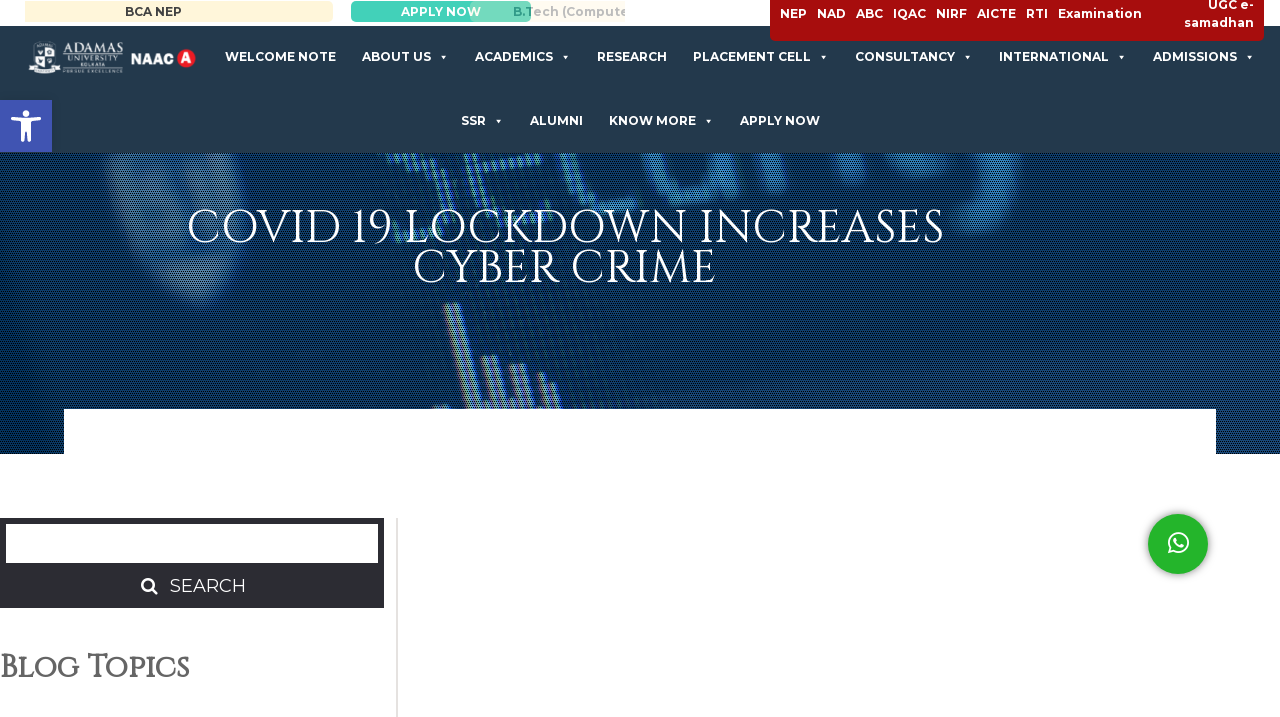

--- FILE ---
content_type: text/html; charset=UTF-8
request_url: https://adamasuniversity.ac.in/category/cyber-crime/
body_size: 39876
content:
<!DOCTYPE html>
<html lang="en-US" class="no-js">
<head>
	<meta charset="UTF-8">
	<meta name="viewport" content="width=device-width, initial-scale=1">
	<!-- added 17-05-2021 -->
	<!--meta name="facebook-domain-verification" content="eak09mk4hz9kje4wx2r93q9ah1tt4b" /-->
	<!-- added 21-02-2022 -->
	<meta name="facebook-domain-verification" content="uh7cqt8djhbleqoblrx3jatsv3rp1w" />
	<!-- added 17-05-2021 -->
	<link rel="profile" href="https://gmpg.org/xfn/11">
		
	<script src="https://cdn.jsdelivr.net/particles.js/2.0.0/particles.min.js"></script>
	<!-- Facebook Pixel Code -->
<!-- Google Tag Manager -->

<script>(function(w,d,s,l,i){w[l]=w[l]||[];w[l].push({'gtm.start':

new Date().getTime(),event:'gtm.js'});var f=d.getElementsByTagName(s)[0],

j=d.createElement(s),dl=l!='dataLayer'?'&l='+l:'';j.async=true;j.src=

'https://www.googletagmanager.com/gtm.js?id='+i+dl;f.parentNode.insertBefore(j,f);

})(window,document,'script','dataLayer','GTM-56JKHCS');</script>

<!-- End Google Tag Manager -->

<!-- Google tag (gtag.js) -->

<script async src="https://www.googletagmanager.com/gtag/js?id=G-MHXGYVWQ44"></script>

<script>

window.dataLayer = window.dataLayer || [];

function gtag(){dataLayer.push(arguments);}

gtag('js', new Date());

gtag('config', 'G-MHXGYVWQ44');

</script>
  
<script>

  

!function(f,b,e,v,n,t,s)
{
	if(f.fbq)return;n=f.fbq=function(){n.callMethod?
	n.callMethod.apply(n,arguments):n.queue.push(arguments)};

	if(!f._fbq)f._fbq=n;n.push=n;n.loaded=!0;n.version='2.0';
	n.queue=[];t=b.createElement(e);t.async=!0;
	t.src=v;s=b.getElementsByTagName(e)[0];
	s.parentNode.insertBefore(t,s)}(window,document,'script','https://connect.facebook.net/en_US/fbevents.js');
	fbq('init', '844346466347497'); 
	fbq('track', 'PageView');
</script>
<noscript>
<img height="1" width="1" src="https://www.facebook.com/tr?id=844346466347497&ev=PageView&noscript=1"/>
</noscript>
<!-- End Facebook Pixel Code -->
	<script>(function(html){html.className = html.className.replace(/\bno-js\b/,'js')})(document.documentElement);</script>
<meta name='robots' content='index, follow, max-image-preview:large, max-snippet:-1, max-video-preview:-1' />

	<!-- This site is optimized with the Yoast SEO plugin v23.2 - https://yoast.com/wordpress/plugins/seo/ -->
	<title>Cyber Crime | Adamas University</title>
	<link rel="canonical" href="https://adamasuniversity.ac.in/category/cyber-crime/" />
	<meta property="og:locale" content="en_US" />
	<meta property="og:type" content="article" />
	<meta property="og:url" content="https://adamasuniversity.ac.in/category/cyber-crime/" />
	<meta property="og:site_name" content="Adamas University" />
	<meta name="twitter:card" content="summary_large_image" />
	<meta name="twitter:site" content="@adamasuniversi1" />
	<!-- / Yoast SEO plugin. -->


<link rel='dns-prefetch' href='//cdn.rawgit.com' />
<link rel='dns-prefetch' href='//ajax.googleapis.com' />
<link rel='dns-prefetch' href='//maxcdn.bootstrapcdn.com' />
<link rel='dns-prefetch' href='//fonts.googleapis.com' />
<link href='https://fonts.gstatic.com' crossorigin rel='preconnect' />
<link rel="alternate" type="application/rss+xml" title="Adamas University &raquo; Feed" href="https://adamasuniversity.ac.in/feed/" />
<link rel="alternate" type="application/rss+xml" title="Adamas University &raquo; Cyber Crime Category Feed" href="https://adamasuniversity.ac.in/category/cyber-crime/feed/" />
        <script type="text/javascript">
                    var ajaxurl = 'https://adamasuniversity.ac.in/wp-admin/admin-ajax.php';</script>
        <link rel='stylesheet' id='gs-swiper-css' href='https://adamasuniversity.ac.in/wp-content/plugins/gs-logo-slider/assets/libs/swiper-js/swiper.min.css?ver=3.7.2' type='text/css' media='all' />
<link rel='stylesheet' id='gs-tippyjs-css' href='https://adamasuniversity.ac.in/wp-content/plugins/gs-logo-slider/assets/libs/tippyjs/tippy.css?ver=3.7.2' type='text/css' media='all' />
<link rel='stylesheet' id='gs-logo-public-css' href='https://adamasuniversity.ac.in/wp-content/plugins/gs-logo-slider/assets/css/gs-logo.min.css?ver=3.7.2' type='text/css' media='all' />
<link rel='stylesheet' id='bdp-recent-widget-css-css' href='https://adamasuniversity.ac.in/wp-content/plugins/blog-designer-pro/css/recent_widget.css?ver=6.6.1' type='text/css' media='all' />
<link rel='stylesheet' id='wp-block-library-css' href='https://adamasuniversity.ac.in/wp-includes/css/dist/block-library/style.min.css?ver=6.6.1' type='text/css' media='all' />
<style id='wp-block-library-theme-inline-css' type='text/css'>
.wp-block-audio :where(figcaption){color:#555;font-size:13px;text-align:center}.is-dark-theme .wp-block-audio :where(figcaption){color:#ffffffa6}.wp-block-audio{margin:0 0 1em}.wp-block-code{border:1px solid #ccc;border-radius:4px;font-family:Menlo,Consolas,monaco,monospace;padding:.8em 1em}.wp-block-embed :where(figcaption){color:#555;font-size:13px;text-align:center}.is-dark-theme .wp-block-embed :where(figcaption){color:#ffffffa6}.wp-block-embed{margin:0 0 1em}.blocks-gallery-caption{color:#555;font-size:13px;text-align:center}.is-dark-theme .blocks-gallery-caption{color:#ffffffa6}:root :where(.wp-block-image figcaption){color:#555;font-size:13px;text-align:center}.is-dark-theme :root :where(.wp-block-image figcaption){color:#ffffffa6}.wp-block-image{margin:0 0 1em}.wp-block-pullquote{border-bottom:4px solid;border-top:4px solid;color:currentColor;margin-bottom:1.75em}.wp-block-pullquote cite,.wp-block-pullquote footer,.wp-block-pullquote__citation{color:currentColor;font-size:.8125em;font-style:normal;text-transform:uppercase}.wp-block-quote{border-left:.25em solid;margin:0 0 1.75em;padding-left:1em}.wp-block-quote cite,.wp-block-quote footer{color:currentColor;font-size:.8125em;font-style:normal;position:relative}.wp-block-quote.has-text-align-right{border-left:none;border-right:.25em solid;padding-left:0;padding-right:1em}.wp-block-quote.has-text-align-center{border:none;padding-left:0}.wp-block-quote.is-large,.wp-block-quote.is-style-large,.wp-block-quote.is-style-plain{border:none}.wp-block-search .wp-block-search__label{font-weight:700}.wp-block-search__button{border:1px solid #ccc;padding:.375em .625em}:where(.wp-block-group.has-background){padding:1.25em 2.375em}.wp-block-separator.has-css-opacity{opacity:.4}.wp-block-separator{border:none;border-bottom:2px solid;margin-left:auto;margin-right:auto}.wp-block-separator.has-alpha-channel-opacity{opacity:1}.wp-block-separator:not(.is-style-wide):not(.is-style-dots){width:100px}.wp-block-separator.has-background:not(.is-style-dots){border-bottom:none;height:1px}.wp-block-separator.has-background:not(.is-style-wide):not(.is-style-dots){height:2px}.wp-block-table{margin:0 0 1em}.wp-block-table td,.wp-block-table th{word-break:normal}.wp-block-table :where(figcaption){color:#555;font-size:13px;text-align:center}.is-dark-theme .wp-block-table :where(figcaption){color:#ffffffa6}.wp-block-video :where(figcaption){color:#555;font-size:13px;text-align:center}.is-dark-theme .wp-block-video :where(figcaption){color:#ffffffa6}.wp-block-video{margin:0 0 1em}:root :where(.wp-block-template-part.has-background){margin-bottom:0;margin-top:0;padding:1.25em 2.375em}
</style>
<link rel='stylesheet' id='wc-blocks-vendors-style-css' href='https://adamasuniversity.ac.in/wp-content/plugins/woocommerce/packages/woocommerce-blocks/build/wc-blocks-vendors-style.css?ver=7.4.3' type='text/css' media='all' />
<link rel='stylesheet' id='wc-blocks-style-css' href='https://adamasuniversity.ac.in/wp-content/plugins/woocommerce/packages/woocommerce-blocks/build/wc-blocks-style.css?ver=7.4.3' type='text/css' media='all' />
<link rel='stylesheet' id='pdfemb-gutenberg-block-backend-js-css' href='https://adamasuniversity.ac.in/wp-content/plugins/pdf-embedder/css/pdfemb-blocks.css?ver=6.6.1' type='text/css' media='all' />
<style id='classic-theme-styles-inline-css' type='text/css'>
/*! This file is auto-generated */
.wp-block-button__link{color:#fff;background-color:#32373c;border-radius:9999px;box-shadow:none;text-decoration:none;padding:calc(.667em + 2px) calc(1.333em + 2px);font-size:1.125em}.wp-block-file__button{background:#32373c;color:#fff;text-decoration:none}
</style>
<style id='global-styles-inline-css' type='text/css'>
:root{--wp--preset--aspect-ratio--square: 1;--wp--preset--aspect-ratio--4-3: 4/3;--wp--preset--aspect-ratio--3-4: 3/4;--wp--preset--aspect-ratio--3-2: 3/2;--wp--preset--aspect-ratio--2-3: 2/3;--wp--preset--aspect-ratio--16-9: 16/9;--wp--preset--aspect-ratio--9-16: 9/16;--wp--preset--color--black: #000000;--wp--preset--color--cyan-bluish-gray: #abb8c3;--wp--preset--color--white: #fff;--wp--preset--color--pale-pink: #f78da7;--wp--preset--color--vivid-red: #cf2e2e;--wp--preset--color--luminous-vivid-orange: #ff6900;--wp--preset--color--luminous-vivid-amber: #fcb900;--wp--preset--color--light-green-cyan: #7bdcb5;--wp--preset--color--vivid-green-cyan: #00d084;--wp--preset--color--pale-cyan-blue: #8ed1fc;--wp--preset--color--vivid-cyan-blue: #0693e3;--wp--preset--color--vivid-purple: #9b51e0;--wp--preset--color--dark-gray: #1a1a1a;--wp--preset--color--medium-gray: #686868;--wp--preset--color--light-gray: #e5e5e5;--wp--preset--color--blue-gray: #4d545c;--wp--preset--color--bright-blue: #007acc;--wp--preset--color--light-blue: #9adffd;--wp--preset--color--dark-brown: #402b30;--wp--preset--color--medium-brown: #774e24;--wp--preset--color--dark-red: #640c1f;--wp--preset--color--bright-red: #ff675f;--wp--preset--color--yellow: #ffef8e;--wp--preset--gradient--vivid-cyan-blue-to-vivid-purple: linear-gradient(135deg,rgba(6,147,227,1) 0%,rgb(155,81,224) 100%);--wp--preset--gradient--light-green-cyan-to-vivid-green-cyan: linear-gradient(135deg,rgb(122,220,180) 0%,rgb(0,208,130) 100%);--wp--preset--gradient--luminous-vivid-amber-to-luminous-vivid-orange: linear-gradient(135deg,rgba(252,185,0,1) 0%,rgba(255,105,0,1) 100%);--wp--preset--gradient--luminous-vivid-orange-to-vivid-red: linear-gradient(135deg,rgba(255,105,0,1) 0%,rgb(207,46,46) 100%);--wp--preset--gradient--very-light-gray-to-cyan-bluish-gray: linear-gradient(135deg,rgb(238,238,238) 0%,rgb(169,184,195) 100%);--wp--preset--gradient--cool-to-warm-spectrum: linear-gradient(135deg,rgb(74,234,220) 0%,rgb(151,120,209) 20%,rgb(207,42,186) 40%,rgb(238,44,130) 60%,rgb(251,105,98) 80%,rgb(254,248,76) 100%);--wp--preset--gradient--blush-light-purple: linear-gradient(135deg,rgb(255,206,236) 0%,rgb(152,150,240) 100%);--wp--preset--gradient--blush-bordeaux: linear-gradient(135deg,rgb(254,205,165) 0%,rgb(254,45,45) 50%,rgb(107,0,62) 100%);--wp--preset--gradient--luminous-dusk: linear-gradient(135deg,rgb(255,203,112) 0%,rgb(199,81,192) 50%,rgb(65,88,208) 100%);--wp--preset--gradient--pale-ocean: linear-gradient(135deg,rgb(255,245,203) 0%,rgb(182,227,212) 50%,rgb(51,167,181) 100%);--wp--preset--gradient--electric-grass: linear-gradient(135deg,rgb(202,248,128) 0%,rgb(113,206,126) 100%);--wp--preset--gradient--midnight: linear-gradient(135deg,rgb(2,3,129) 0%,rgb(40,116,252) 100%);--wp--preset--font-size--small: 13px;--wp--preset--font-size--medium: 20px;--wp--preset--font-size--large: 36px;--wp--preset--font-size--x-large: 42px;--wp--preset--spacing--20: 0.44rem;--wp--preset--spacing--30: 0.67rem;--wp--preset--spacing--40: 1rem;--wp--preset--spacing--50: 1.5rem;--wp--preset--spacing--60: 2.25rem;--wp--preset--spacing--70: 3.38rem;--wp--preset--spacing--80: 5.06rem;--wp--preset--shadow--natural: 6px 6px 9px rgba(0, 0, 0, 0.2);--wp--preset--shadow--deep: 12px 12px 50px rgba(0, 0, 0, 0.4);--wp--preset--shadow--sharp: 6px 6px 0px rgba(0, 0, 0, 0.2);--wp--preset--shadow--outlined: 6px 6px 0px -3px rgba(255, 255, 255, 1), 6px 6px rgba(0, 0, 0, 1);--wp--preset--shadow--crisp: 6px 6px 0px rgba(0, 0, 0, 1);}:where(.is-layout-flex){gap: 0.5em;}:where(.is-layout-grid){gap: 0.5em;}body .is-layout-flex{display: flex;}.is-layout-flex{flex-wrap: wrap;align-items: center;}.is-layout-flex > :is(*, div){margin: 0;}body .is-layout-grid{display: grid;}.is-layout-grid > :is(*, div){margin: 0;}:where(.wp-block-columns.is-layout-flex){gap: 2em;}:where(.wp-block-columns.is-layout-grid){gap: 2em;}:where(.wp-block-post-template.is-layout-flex){gap: 1.25em;}:where(.wp-block-post-template.is-layout-grid){gap: 1.25em;}.has-black-color{color: var(--wp--preset--color--black) !important;}.has-cyan-bluish-gray-color{color: var(--wp--preset--color--cyan-bluish-gray) !important;}.has-white-color{color: var(--wp--preset--color--white) !important;}.has-pale-pink-color{color: var(--wp--preset--color--pale-pink) !important;}.has-vivid-red-color{color: var(--wp--preset--color--vivid-red) !important;}.has-luminous-vivid-orange-color{color: var(--wp--preset--color--luminous-vivid-orange) !important;}.has-luminous-vivid-amber-color{color: var(--wp--preset--color--luminous-vivid-amber) !important;}.has-light-green-cyan-color{color: var(--wp--preset--color--light-green-cyan) !important;}.has-vivid-green-cyan-color{color: var(--wp--preset--color--vivid-green-cyan) !important;}.has-pale-cyan-blue-color{color: var(--wp--preset--color--pale-cyan-blue) !important;}.has-vivid-cyan-blue-color{color: var(--wp--preset--color--vivid-cyan-blue) !important;}.has-vivid-purple-color{color: var(--wp--preset--color--vivid-purple) !important;}.has-black-background-color{background-color: var(--wp--preset--color--black) !important;}.has-cyan-bluish-gray-background-color{background-color: var(--wp--preset--color--cyan-bluish-gray) !important;}.has-white-background-color{background-color: var(--wp--preset--color--white) !important;}.has-pale-pink-background-color{background-color: var(--wp--preset--color--pale-pink) !important;}.has-vivid-red-background-color{background-color: var(--wp--preset--color--vivid-red) !important;}.has-luminous-vivid-orange-background-color{background-color: var(--wp--preset--color--luminous-vivid-orange) !important;}.has-luminous-vivid-amber-background-color{background-color: var(--wp--preset--color--luminous-vivid-amber) !important;}.has-light-green-cyan-background-color{background-color: var(--wp--preset--color--light-green-cyan) !important;}.has-vivid-green-cyan-background-color{background-color: var(--wp--preset--color--vivid-green-cyan) !important;}.has-pale-cyan-blue-background-color{background-color: var(--wp--preset--color--pale-cyan-blue) !important;}.has-vivid-cyan-blue-background-color{background-color: var(--wp--preset--color--vivid-cyan-blue) !important;}.has-vivid-purple-background-color{background-color: var(--wp--preset--color--vivid-purple) !important;}.has-black-border-color{border-color: var(--wp--preset--color--black) !important;}.has-cyan-bluish-gray-border-color{border-color: var(--wp--preset--color--cyan-bluish-gray) !important;}.has-white-border-color{border-color: var(--wp--preset--color--white) !important;}.has-pale-pink-border-color{border-color: var(--wp--preset--color--pale-pink) !important;}.has-vivid-red-border-color{border-color: var(--wp--preset--color--vivid-red) !important;}.has-luminous-vivid-orange-border-color{border-color: var(--wp--preset--color--luminous-vivid-orange) !important;}.has-luminous-vivid-amber-border-color{border-color: var(--wp--preset--color--luminous-vivid-amber) !important;}.has-light-green-cyan-border-color{border-color: var(--wp--preset--color--light-green-cyan) !important;}.has-vivid-green-cyan-border-color{border-color: var(--wp--preset--color--vivid-green-cyan) !important;}.has-pale-cyan-blue-border-color{border-color: var(--wp--preset--color--pale-cyan-blue) !important;}.has-vivid-cyan-blue-border-color{border-color: var(--wp--preset--color--vivid-cyan-blue) !important;}.has-vivid-purple-border-color{border-color: var(--wp--preset--color--vivid-purple) !important;}.has-vivid-cyan-blue-to-vivid-purple-gradient-background{background: var(--wp--preset--gradient--vivid-cyan-blue-to-vivid-purple) !important;}.has-light-green-cyan-to-vivid-green-cyan-gradient-background{background: var(--wp--preset--gradient--light-green-cyan-to-vivid-green-cyan) !important;}.has-luminous-vivid-amber-to-luminous-vivid-orange-gradient-background{background: var(--wp--preset--gradient--luminous-vivid-amber-to-luminous-vivid-orange) !important;}.has-luminous-vivid-orange-to-vivid-red-gradient-background{background: var(--wp--preset--gradient--luminous-vivid-orange-to-vivid-red) !important;}.has-very-light-gray-to-cyan-bluish-gray-gradient-background{background: var(--wp--preset--gradient--very-light-gray-to-cyan-bluish-gray) !important;}.has-cool-to-warm-spectrum-gradient-background{background: var(--wp--preset--gradient--cool-to-warm-spectrum) !important;}.has-blush-light-purple-gradient-background{background: var(--wp--preset--gradient--blush-light-purple) !important;}.has-blush-bordeaux-gradient-background{background: var(--wp--preset--gradient--blush-bordeaux) !important;}.has-luminous-dusk-gradient-background{background: var(--wp--preset--gradient--luminous-dusk) !important;}.has-pale-ocean-gradient-background{background: var(--wp--preset--gradient--pale-ocean) !important;}.has-electric-grass-gradient-background{background: var(--wp--preset--gradient--electric-grass) !important;}.has-midnight-gradient-background{background: var(--wp--preset--gradient--midnight) !important;}.has-small-font-size{font-size: var(--wp--preset--font-size--small) !important;}.has-medium-font-size{font-size: var(--wp--preset--font-size--medium) !important;}.has-large-font-size{font-size: var(--wp--preset--font-size--large) !important;}.has-x-large-font-size{font-size: var(--wp--preset--font-size--x-large) !important;}
:where(.wp-block-post-template.is-layout-flex){gap: 1.25em;}:where(.wp-block-post-template.is-layout-grid){gap: 1.25em;}
:where(.wp-block-columns.is-layout-flex){gap: 2em;}:where(.wp-block-columns.is-layout-grid){gap: 2em;}
:root :where(.wp-block-pullquote){font-size: 1.5em;line-height: 1.6;}
</style>
<link rel='stylesheet' id='contact-form-7-css' href='https://adamasuniversity.ac.in/wp-content/plugins/contact-form-7/includes/css/styles.css?ver=5.5.6' type='text/css' media='all' />
<link rel='stylesheet' id='wpsm_counter-font-awesome-front-css' href='https://adamasuniversity.ac.in/wp-content/plugins/counter-number-showcase/assets/css/font-awesome/css/font-awesome.min.css?ver=6.6.1' type='text/css' media='all' />
<link rel='stylesheet' id='wpsm_counter_bootstrap-front-css' href='https://adamasuniversity.ac.in/wp-content/plugins/counter-number-showcase/assets/css/bootstrap-front.css?ver=6.6.1' type='text/css' media='all' />
<link rel='stylesheet' id='wpsm_counter_column-css' href='https://adamasuniversity.ac.in/wp-content/plugins/counter-number-showcase/assets/css/counter-column.css?ver=6.6.1' type='text/css' media='all' />
<link rel='stylesheet' id='fvp-frontend-css' href='https://adamasuniversity.ac.in/wp-content/plugins/featured-video-plus/styles/frontend.css?ver=2.3.3' type='text/css' media='all' />
<link rel='stylesheet' id='math-captcha-frontend-css' href='https://adamasuniversity.ac.in/wp-content/plugins/wp-math-captcha/css/frontend.css?ver=6.6.1' type='text/css' media='all' />
<link rel='stylesheet' id='allow-webp-image-css' href='https://adamasuniversity.ac.in/wp-content/plugins/allow-webp-image/public/css/allow-webp-image-public.css?ver=1.0.1' type='text/css' media='all' />
<link rel='stylesheet' id='bdp-my_diary-template-css-css' href='https://adamasuniversity.ac.in/wp-content/plugins/blog-designer-pro/css/layouts/my_diary.css?ver=6.6.1' type='text/css' media='all' />
<link rel='stylesheet' id='bdp-front-css-css' href='https://adamasuniversity.ac.in/wp-content/plugins/blog-designer-pro/css/front.css?ver=6.6.1' type='text/css' media='all' />
<link rel='stylesheet' id='bdp-fontawesome-stylesheets-css' href='https://adamasuniversity.ac.in/wp-content/plugins/blog-designer-pro/css/font-awesome.min.css?ver=6.6.1' type='text/css' media='all' />
<link rel='stylesheet' id='bdp-galleryslider-stylesheets-css' href='https://adamasuniversity.ac.in/wp-content/plugins/blog-designer-pro/css/flexslider.css?ver=6.6.1' type='text/css' media='all' />
<link rel='stylesheet' id='vsel_style-css' href='https://adamasuniversity.ac.in/wp-content/plugins/very-simple-event-list/css/vsel-style.min.css?ver=6.6.1' type='text/css' media='all' />
<link rel='stylesheet' id='woocommerce-layout-css' href='https://adamasuniversity.ac.in/wp-content/plugins/woocommerce/assets/css/woocommerce-layout.css?ver=6.5.1' type='text/css' media='all' />
<link rel='stylesheet' id='woocommerce-smallscreen-css' href='https://adamasuniversity.ac.in/wp-content/plugins/woocommerce/assets/css/woocommerce-smallscreen.css?ver=6.5.1' type='text/css' media='only screen and (max-width: 768px)' />
<link rel='stylesheet' id='woocommerce-general-css' href='https://adamasuniversity.ac.in/wp-content/plugins/woocommerce/assets/css/woocommerce.css?ver=6.5.1' type='text/css' media='all' />
<style id='woocommerce-inline-inline-css' type='text/css'>
.woocommerce form .form-row .required { visibility: visible; }
</style>
<link rel='stylesheet' id='megamenu-css' href='https://adamasuniversity.ac.in/wp-content/uploads/maxmegamenu/style.css?ver=311032' type='text/css' media='all' />
<link rel='stylesheet' id='dashicons-css' href='https://adamasuniversity.ac.in/wp-includes/css/dashicons.min.css?ver=6.6.1' type='text/css' media='all' />
<link rel='stylesheet' id='megamenu-genericons-css' href='https://adamasuniversity.ac.in/wp-content/plugins/megamenu-pro/icons/genericons/genericons/genericons.css?ver=2.4' type='text/css' media='all' />
<link rel='stylesheet' id='megamenu-fontawesome-css' href='https://adamasuniversity.ac.in/wp-content/plugins/megamenu-pro/icons/fontawesome/css/font-awesome.min.css?ver=2.4' type='text/css' media='all' />
<link rel='stylesheet' id='megamenu-fontawesome5-css' href='https://adamasuniversity.ac.in/wp-content/plugins/megamenu-pro/icons/fontawesome5/css/all.min.css?ver=2.4' type='text/css' media='all' />
<link rel='stylesheet' id='megamenu-fontawesome6-css' href='https://adamasuniversity.ac.in/wp-content/plugins/megamenu-pro/icons/fontawesome6/css/all.min.css?ver=2.4' type='text/css' media='all' />
<link rel='stylesheet' id='skeleton-css' href='https://adamasuniversity.ac.in/wp-content/themes/adamas-child/assets/css/skeleton.css?ver=null' type='text/css' media='all' />
<link rel='stylesheet' id='custom_menu_style-css' href='https://adamasuniversity.ac.in/wp-content/themes/adamas-child/assets/css/custom.css?ver=null' type='text/css' media='all' />
<link rel='stylesheet' id='simpleTickerss-css' href='https://adamasuniversity.ac.in/wp-content/themes/adamas-child/assets/css/jquery.simpleTicker.css?ver=null' type='text/css' media='all' />
<link rel='stylesheet' id='slick-css' href='https://adamasuniversity.ac.in/wp-content/themes/adamas-child/assets/css/slick.css?ver=null' type='text/css' media='all' />
<link rel='stylesheet' id='slick-theme-css' href='https://adamasuniversity.ac.in/wp-content/themes/adamas-child/assets/css/slick-theme.css?ver=null' type='text/css' media='all' />
<link rel='stylesheet' id='chosen-css' href='https://cdn.rawgit.com/harvesthq/chosen/gh-pages/chosen.min.css?ver=null' type='text/css' media='all' />
<link rel='stylesheet' id='menucss-css' href='https://adamasuniversity.ac.in/wp-content/themes/adamas-child/assets/css/menu_styles.css?ver=null' type='text/css' media='all' />
<link rel='stylesheet' id='style1css-css' href='https://adamasuniversity.ac.in/wp-content/themes/adamas-child/assets/css/style_1.css?ver=null' type='text/css' media='all' />
<link rel='stylesheet' id='main-css' href='https://adamasuniversity.ac.in/wp-content/themes/adamas-child/assets/css/main.css?ver=null' type='text/css' media='all' />
<link rel='stylesheet' id='twentysixteen-fonts-css' href='https://fonts.googleapis.com/css?family=Merriweather%3A400%2C700%2C900%2C400italic%2C700italic%2C900italic%7CMontserrat%3A400%2C700%7CInconsolata%3A400&#038;subset=latin%2Clatin-ext' type='text/css' media='all' />
<link rel='stylesheet' id='genericons-css' href='https://adamasuniversity.ac.in/wp-content/themes/adamas/genericons/genericons.css?ver=3.4.1' type='text/css' media='all' />
<link rel='stylesheet' id='twentysixteen-style-css' href='https://adamasuniversity.ac.in/wp-content/themes/adamas-child/style.css?ver=6.6.1' type='text/css' media='all' />
<link rel='stylesheet' id='twentysixteen-block-style-css' href='https://adamasuniversity.ac.in/wp-content/themes/adamas/css/blocks.css?ver=20181230' type='text/css' media='all' />
<!--[if lt IE 10]>
<link rel='stylesheet' id='twentysixteen-ie-css' href='https://adamasuniversity.ac.in/wp-content/themes/adamas/css/ie.css?ver=20160816' type='text/css' media='all' />
<![endif]-->
<!--[if lt IE 9]>
<link rel='stylesheet' id='twentysixteen-ie8-css' href='https://adamasuniversity.ac.in/wp-content/themes/adamas/css/ie8.css?ver=20160816' type='text/css' media='all' />
<![endif]-->
<!--[if lt IE 8]>
<link rel='stylesheet' id='twentysixteen-ie7-css' href='https://adamasuniversity.ac.in/wp-content/themes/adamas/css/ie7.css?ver=20160816' type='text/css' media='all' />
<![endif]-->
<link rel='stylesheet' id='dflip-icons-style-css' href='https://adamasuniversity.ac.in/wp-content/plugins/3d-flipbook-dflip-lite/assets/css/themify-icons.min.css?ver=1.7.30' type='text/css' media='all' />
<link rel='stylesheet' id='dflip-style-css' href='https://adamasuniversity.ac.in/wp-content/plugins/3d-flipbook-dflip-lite/assets/css/dflip.min.css?ver=1.7.30' type='text/css' media='all' />
<!--[if lt IE 9]>
<link rel='stylesheet' id='vc_lte_ie9-css' href='https://adamasuniversity.ac.in/wp-content/plugins/js_composer/assets/css/vc_lte_ie9.min.css?ver=6.0.2' type='text/css' media='screen' />
<![endif]-->
<link rel='stylesheet' id='pojo-a11y-css' href='https://adamasuniversity.ac.in/wp-content/plugins/pojo-accessibility/assets/css/style.min.css?ver=1.0.0' type='text/css' media='all' />
<link rel='stylesheet' id='tablepress-default-css' href='https://adamasuniversity.ac.in/wp-content/plugins/tablepress/css/build/default.css?ver=2.3.1' type='text/css' media='all' />
<link rel='stylesheet' id='gmedia-global-frontend-css' href='https://adamasuniversity.ac.in/wp-content/plugins/grand-media/assets/gmedia.global.front.css?ver=1.15.0' type='text/css' media='all' />
<link rel='stylesheet' id='bsf-Defaults-css' href='https://adamasuniversity.ac.in/wp-content/uploads/smile_fonts/Defaults/Defaults.css?ver=3.19.9' type='text/css' media='all' />
<!--n2css--><!--n2js--><script type="text/javascript" src="https://adamasuniversity.ac.in/wp-includes/js/jquery/jquery.min.js?ver=3.7.1" id="jquery-core-js"></script>
<script type="text/javascript" src="https://adamasuniversity.ac.in/wp-includes/js/jquery/jquery-migrate.min.js?ver=3.4.1" id="jquery-migrate-js"></script>
<script type="text/javascript" src="https://adamasuniversity.ac.in/wp-content/plugins/featured-video-plus/js/jquery.fitvids.min.js?ver=master-2015-08" id="jquery.fitvids-js"></script>
<script type="text/javascript" id="fvp-frontend-js-extra">
/* <![CDATA[ */
var fvpdata = {"ajaxurl":"https:\/\/adamasuniversity.ac.in\/wp-admin\/admin-ajax.php","nonce":"ca62271f5d","fitvids":"1","dynamic":"","overlay":"","opacity":"0.75","color":"b","width":"640"};
/* ]]> */
</script>
<script type="text/javascript" src="https://adamasuniversity.ac.in/wp-content/plugins/featured-video-plus/js/frontend.min.js?ver=2.3.3" id="fvp-frontend-js"></script>
<script type="text/javascript" src="https://adamasuniversity.ac.in/wp-content/plugins/allow-webp-image/public/js/allow-webp-image-public.js?ver=1.0.1" id="allow-webp-image-js"></script>
<script type="text/javascript" id="bdp-ajax-script-js-extra">
/* <![CDATA[ */
var ajax_object = {"ajaxurl":"https:\/\/adamasuniversity.ac.in\/wp-admin\/admin-ajax.php","like":"Like","unlike":"Unlike"};
/* ]]> */
</script>
<script type="text/javascript" src="https://adamasuniversity.ac.in/wp-content/plugins/blog-designer-pro/js/ajax.js?ver=6.6.1" id="bdp-ajax-script-js"></script>
<script type="text/javascript" src="https://adamasuniversity.ac.in/wp-content/plugins/blog-designer-pro/js/jquery.flexslider-min.js?ver=6.6.1" id="bdp-galleryimage-script-js"></script>
<script type="text/javascript" src="https://adamasuniversity.ac.in/wp-content/plugins/woocommerce/assets/js/jquery-blockui/jquery.blockUI.min.js?ver=2.7.0-wc.6.5.1" id="jquery-blockui-js"></script>
<script type="text/javascript" id="wc-add-to-cart-js-extra">
/* <![CDATA[ */
var wc_add_to_cart_params = {"ajax_url":"\/wp-admin\/admin-ajax.php","wc_ajax_url":"\/?wc-ajax=%%endpoint%%","i18n_view_cart":"View cart","cart_url":"https:\/\/adamasuniversity.ac.in\/cart\/","is_cart":"","cart_redirect_after_add":"yes"};
/* ]]> */
</script>
<script type="text/javascript" src="https://adamasuniversity.ac.in/wp-content/plugins/woocommerce/assets/js/frontend/add-to-cart.min.js?ver=6.5.1" id="wc-add-to-cart-js"></script>
<script type="text/javascript" src="https://adamasuniversity.ac.in/wp-content/plugins/js_composer/assets/js/vendors/woocommerce-add-to-cart.js?ver=6.0.2" id="vc_woocommerce-add-to-cart-js-js"></script>
<!--[if lt IE 9]>
<script type="text/javascript" src="https://adamasuniversity.ac.in/wp-content/themes/adamas/js/html5.js?ver=3.7.3" id="twentysixteen-html5-js"></script>
<![endif]-->
<script type="text/javascript" id="gmedia-global-frontend-js-extra">
/* <![CDATA[ */
var GmediaGallery = {"ajaxurl":"https:\/\/adamasuniversity.ac.in\/wp-admin\/admin-ajax.php","nonce":"97eefa165b","upload_dirurl":"https:\/\/adamasuniversity.ac.in\/wp-content\/grand-media","plugin_dirurl":"https:\/\/adamasuniversity.ac.in\/wp-content\/grand-media","license":"2386:1sl-efd4-a696-1d89","license2":"b3d191d3d4d5432420d5be26c3d42960","google_api_key":""};
/* ]]> */
</script>
<script type="text/javascript" src="https://adamasuniversity.ac.in/wp-content/plugins/grand-media/assets/gmedia.global.front.js?ver=1.13.0" id="gmedia-global-frontend-js"></script>
<link rel="https://api.w.org/" href="https://adamasuniversity.ac.in/wp-json/" /><link rel="alternate" title="JSON" type="application/json" href="https://adamasuniversity.ac.in/wp-json/wp/v2/categories/448" /><link rel="EditURI" type="application/rsd+xml" title="RSD" href="https://adamasuniversity.ac.in/xmlrpc.php?rsd" />
<meta name="generator" content="WordPress 6.6.1" />
<meta name="generator" content="WooCommerce 6.5.1" />


<!-- This site is optimized with the Schema plugin v1.7.9.6 - https://schema.press -->
<script type="application/ld+json">{"@context":"https:\/\/schema.org\/","@type":"CollectionPage","headline":"Cyber Crime Category","description":"","url":"https:\/\/adamasuniversity.ac.in\/category\/covid-19\/","sameAs":[],"hasPart":[{"@context":"https:\/\/schema.org\/","@type":"BlogPosting","mainEntityOfPage":{"@type":"WebPage","@id":"https:\/\/adamasuniversity.ac.in\/careers-prospect-in-cyber-security\/"},"url":"https:\/\/adamasuniversity.ac.in\/careers-prospect-in-cyber-security\/","headline":"Career Prospects in Cyber security","datePublished":"2022-07-13T13:46:53+05:30","dateModified":"2022-07-13T14:42:05+05:30","publisher":{"@type":"Organization","@id":"https:\/\/adamasuniversity.ac.in\/#organization","name":"Adamas University","logo":{"@type":"ImageObject","url":"","width":600,"height":60}},"image":{"@type":"ImageObject","url":"https:\/\/s3-ap-south-1.amazonaws.com\/ricedigitals3bucket\/AUPortalContent\/2022\/07\/13134613\/Untitled-design7.png","width":1024,"height":616},"articleSection":"Career","keywords":"career, CISO, college, communication, CyberSecurity, education, engineering, higher education, India, IT, Penetration Tester, Risk Management, science, SOC analyst, technology, university","description":"Multinational companies are spending fortunes to protect and secure their systems, sensitive data, networks, and privacies from cybercriminals. After the pandemic, with proliferation of internet use and technology use, these cyber attacks become more refined and inventive, forcing the organizations to depend on the proficiency of the cybersecurity professionals.","author":{"@type":"Person","name":"sounak","url":"https:\/\/adamasuniversity.ac.in\/author\/sounak\/","image":{"@type":"ImageObject","url":"https:\/\/secure.gravatar.com\/avatar\/7308cfc10c2b9a89110a5c3034db60d0?s=96&d=mm&r=g","height":96,"width":96}}},{"@context":"https:\/\/schema.org\/","@type":"BlogPosting","mainEntityOfPage":{"@type":"WebPage","@id":"https:\/\/adamasuniversity.ac.in\/post-pandemic-professions-in-cyber-security\/"},"url":"https:\/\/adamasuniversity.ac.in\/post-pandemic-professions-in-cyber-security\/","headline":"Post-pandemic professions in Cyber Security","datePublished":"2022-06-10T19:24:20+05:30","dateModified":"2022-06-10T19:24:20+05:30","publisher":{"@type":"Organization","@id":"https:\/\/adamasuniversity.ac.in\/#organization","name":"Adamas University","logo":{"@type":"ImageObject","url":"","width":600,"height":60}},"image":{"@type":"ImageObject","url":"https:\/\/s3-ap-south-1.amazonaws.com\/ricedigitals3bucket\/AUPortalContent\/2022\/06\/10192402\/Untitled-design-4.png","width":1024,"height":616},"articleSection":"Career","keywords":"career, communication, engineering, higher education, India, IT, learning, machine learning, Participatory Learning, science, technology, university, virus","description":"The epidemic caused significant employment losses and layoffs across a variety of sectors, with few or no new positions being filled. However, recruiting has started up again in some industries, which is a sign that the world has moved on from the pandemic. \"The pandemic helped us understand how","author":{"@type":"Person","name":"sounak","url":"https:\/\/adamasuniversity.ac.in\/author\/sounak\/","image":{"@type":"ImageObject","url":"https:\/\/secure.gravatar.com\/avatar\/7308cfc10c2b9a89110a5c3034db60d0?s=96&d=mm&r=g","height":96,"width":96}}},{"@context":"https:\/\/schema.org\/","@type":"BlogPosting","mainEntityOfPage":{"@type":"WebPage","@id":"https:\/\/adamasuniversity.ac.in\/global-pandemic-an-orison-for-crime-control\/"},"url":"https:\/\/adamasuniversity.ac.in\/global-pandemic-an-orison-for-crime-control\/","headline":"GLOBAL PANDEMIC: AN ORISON FOR CRIME CONTROL?","datePublished":"2020-07-28T02:01:18+05:30","dateModified":"2020-07-28T02:01:18+05:30","publisher":{"@type":"Organization","@id":"https:\/\/adamasuniversity.ac.in\/#organization","name":"Adamas University","logo":{"@type":"ImageObject","url":"","width":600,"height":60}},"image":{"@type":"ImageObject","url":"https:\/\/s3-ap-south-1.amazonaws.com\/ricedigitals3bucket\/AUPortalContent\/2020\/07\/28020106\/crime_blog.jpg","width":1024,"height":464},"articleSection":"Covid-19","description":"By: Miss. Ritu Basu. BSc. LLB, SOLJ, AU Faculty guide: Dr. Anwesha Chatterjee, Assistant Prof. Biotechnology, SOLB, AU “I need not pause to explain that crime is not a disease. It is criminology that is a disease.”                                                ― G.K. Chesterton, Eugenics and Other Evils: An Argument against the Scientifically Organized","author":{"@type":"Person","name":"Anwesha Chatterjee","url":"https:\/\/adamasuniversity.ac.in\/author\/anweshac\/","image":{"@type":"ImageObject","url":"https:\/\/secure.gravatar.com\/avatar\/9444ff547a4520ed070209f20dd35b28?s=96&d=mm&r=g","height":96,"width":96}}},{"@context":"https:\/\/schema.org\/","@type":"BlogPosting","mainEntityOfPage":{"@type":"WebPage","@id":"https:\/\/adamasuniversity.ac.in\/be-that-technical-smart-henceforth-hackers-become-fool\/"},"url":"https:\/\/adamasuniversity.ac.in\/be-that-technical-smart-henceforth-hackers-become-fool\/","headline":"Be that technical Smart, henceforth hackers become fool","datePublished":"2020-06-30T05:46:02+05:30","dateModified":"2020-06-30T05:46:02+05:30","publisher":{"@type":"Organization","@id":"https:\/\/adamasuniversity.ac.in\/#organization","name":"Adamas University","logo":{"@type":"ImageObject","url":"","width":600,"height":60}},"image":{"@type":"ImageObject","url":"https:\/\/s3-ap-south-1.amazonaws.com\/ricedigitals3bucket\/AUPortalContent\/2020\/06\/30054232\/imgblog11.jpg","width":1024,"height":464},"articleSection":"Cyber Crime","description":"Contributor : Abhishek Roy, Ph.D, Associate Prof,  Adamas University Don't trust anybody instantly! There is always a high probability of us being a victim to hackers. Our valuable information is always getting exposed to the world of hackers and can be stolen at any point of time. Why aren’t","author":{"@type":"Person","name":"Ankur Biswas &amp; Riya Sil","url":"https:\/\/adamasuniversity.ac.in\/author\/abrs\/","image":{"@type":"ImageObject","url":"https:\/\/secure.gravatar.com\/avatar\/3db05a09d5736f31dbd1063464f9cff3?s=96&d=mm&r=g","height":96,"width":96}}},{"@context":"https:\/\/schema.org\/","@type":"BlogPosting","mainEntityOfPage":{"@type":"WebPage","@id":"https:\/\/adamasuniversity.ac.in\/covid-19-lockdown-increases-cyber-crime\/"},"url":"https:\/\/adamasuniversity.ac.in\/covid-19-lockdown-increases-cyber-crime\/","headline":"COVID 19 Lockdown Increases Cyber Crime","datePublished":"2020-05-01T07:14:57+05:30","dateModified":"2020-05-01T07:14:57+05:30","publisher":{"@type":"Organization","@id":"https:\/\/adamasuniversity.ac.in\/#organization","name":"Adamas University","logo":{"@type":"ImageObject","url":"","width":600,"height":60}},"image":{"@type":"ImageObject","url":"https:\/\/s3-ap-south-1.amazonaws.com\/ricedigitals3bucket\/AUPortalContent\/2020\/05\/01071451\/imgcyber1.jpg","width":1024,"height":464},"articleSection":"Covid-19","description":"The COVID 19 virus has affected most countries in the world, India being one of them with over 19000 people infected till date. Taking into consideration the risk of COVID19, the government announced an initial lockdown of 21 days across India which started from March 25, 2020. The lockdown","author":{"@type":"Person","name":"Trisha Sahoo","url":"https:\/\/adamasuniversity.ac.in\/author\/trishas\/","image":{"@type":"ImageObject","url":"https:\/\/secure.gravatar.com\/avatar\/170ad2e3a690e8bd1d9608708e4ccbc3?s=96&d=mm&r=g","height":96,"width":96}}}]}</script>

<meta name="generator" content="Youtube Showcase v3.3.6 - https://emdplugins.com" />
<script type='text/javascript'>
				jQuery(document).ready(function($) {
				var ult_smooth_speed = 480;
				var ult_smooth_step = 80;
				$('html').attr('data-ult_smooth_speed',ult_smooth_speed).attr('data-ult_smooth_step',ult_smooth_step);
				});
			</script>
<!-- <meta name='GmediaGallery' version='1.18.5/1.8.0' license='2386:1sl-efd4-a696-1d89' /> -->
	<noscript><style>.woocommerce-product-gallery{ opacity: 1 !important; }</style></noscript>
	<script data-cfasync="false"> var dFlipLocation = "https://adamasuniversity.ac.in/wp-content/plugins/3d-flipbook-dflip-lite/assets/"; var dFlipWPGlobal = {"text":{"toggleSound":"Turn on\/off Sound","toggleThumbnails":"Toggle Thumbnails","toggleOutline":"Toggle Outline\/Bookmark","previousPage":"Previous Page","nextPage":"Next Page","toggleFullscreen":"Toggle Fullscreen","zoomIn":"Zoom In","zoomOut":"Zoom Out","toggleHelp":"Toggle Help","singlePageMode":"Single Page Mode","doublePageMode":"Double Page Mode","downloadPDFFile":"Download PDF File","gotoFirstPage":"Goto First Page","gotoLastPage":"Goto Last Page","share":"Share","mailSubject":"I wanted you to see this FlipBook","mailBody":"Check out this site {{url}}","loading":"DearFlip: Loading "},"moreControls":"download,pageMode,startPage,endPage,sound","hideControls":"","scrollWheel":"true","backgroundColor":"#777","backgroundImage":"","height":"auto","paddingLeft":"20","paddingRight":"20","controlsPosition":"bottom","duration":800,"soundEnable":"true","enableDownload":"true","enableAnnotation":"false","enableAnalytics":"false","webgl":"true","hard":"none","maxTextureSize":"1600","rangeChunkSize":"524288","zoomRatio":1.5,"stiffness":3,"pageMode":"0","singlePageMode":"0","pageSize":"0","autoPlay":"false","autoPlayDuration":5000,"autoPlayStart":"false","linkTarget":"2","sharePrefix":"dearflip-"};</script><meta name="generator" content="Powered by WPBakery Page Builder - drag and drop page builder for WordPress."/>
<style type="text/css">
#pojo-a11y-toolbar .pojo-a11y-toolbar-toggle a{ background-color: #4054b2;	color: #ffffff;}
#pojo-a11y-toolbar .pojo-a11y-toolbar-overlay, #pojo-a11y-toolbar .pojo-a11y-toolbar-overlay ul.pojo-a11y-toolbar-items.pojo-a11y-links{ border-color: #4054b2;}
body.pojo-a11y-focusable a:focus{ outline-style: solid !important;	outline-width: 1px !important;	outline-color: #FF0000 !important;}
#pojo-a11y-toolbar{ top: 100px !important;}
#pojo-a11y-toolbar .pojo-a11y-toolbar-overlay{ background-color: #ffffff;}
#pojo-a11y-toolbar .pojo-a11y-toolbar-overlay ul.pojo-a11y-toolbar-items li.pojo-a11y-toolbar-item a, #pojo-a11y-toolbar .pojo-a11y-toolbar-overlay p.pojo-a11y-toolbar-title{ color: #333333;}
#pojo-a11y-toolbar .pojo-a11y-toolbar-overlay ul.pojo-a11y-toolbar-items li.pojo-a11y-toolbar-item a.active{ background-color: #4054b2;	color: #ffffff;}
@media (max-width: 767px) { #pojo-a11y-toolbar { top: 50px !important; } }</style><style id="bdp_dynamic_style">
        .social-component a {
            border-radius: 100%;
        }
    
    .wl_pagination_box .wl_pagination span, .wl_pagination_box .wl_pagination a {
        background: #005aab;
        color:#ffffff;
    }
    .wl_pagination_box .wl_pagination span.current, .wl_pagination_box .wl_pagination a:hover{
        background: #005aab;
        color:#daebff;
    }
    .wl_pagination_box .paging-navigation ul.page-numbers li a.page-numbers:hover ,
    .wl_pagination_box .paging-navigation ul.page-numbers li > span.current {
        background: #005aab;
        color:#daebff;
    }
    .bdp_blog_template .post_content {
        color: #333333;
    }
    .bdp_blog_template .bdp-pinterest-share-image a {
        background-image: url("https://adamasuniversity.ac.in/wp-content/plugins/blog-designer-pro/images/pinterest.png");
    }
    .bdp_blog_template .post_content a {
        color: #005aab;
    }
    .bdp_blog_template .post_content a.more-tag {
        background: #005aab;
        color:#ffffff;
    }
    .bdp_blog_template .post_content a.more-tag:hover {
        background: #ffffff;
        color:#005aab;
        border-color: #005aab;
    }
    .bdp_blog_template .post_content a
    .bdp_blog_template .tags a:hover,
    .bdp_blog_template .categories a:hover,
    .bdp_blog_template .category-link a:hover,
    .bdp_blog_template a:hover,.bdp_blog_template .bdp-wrapper-like a:hover,
    .bdp_blog_template .bdp-wrapper-like a:hover .bdp-count,
    .bdp_blog_template .bdp-wrapper-like a:hover i {
        color: #000000;
    }
    .bdp_blog_template .bdp-wrapper-like a,
    .bdp_blog_template .bdp-wrapper-like a i,
    .bdp_blog_template .bdp-wrapper-like a .bdp-count {
        color: #005aab;
    }

        .bdp_blog_template .social-component .social-share .count {
            background-color: transparent;
            border: 1px solid #dddddd;
            border-radius: 5px;
            clear: both;
            color: #333333;
            float: left;
            line-height: 1;
            margin: 10px 0 0;
            padding: 5px 4%;
            text-align: center;
            width: 38px;
            position: relative;
            word-break: break-all;
            word-wrap: break-word;
            height: auto;
        }
        .bdp_blog_template .social-component.large .social-share .count {
            width: 45px;
        }
        .bdp_blog_template .social-component .social-share .count:before {
            border-bottom: 8px solid #dddddd;
            border-left: 8px solid rgba(0, 0, 0, 0);
            border-right: 8px dashed rgba(0, 0, 0, 0);
            content: "";
            left: 0;
            margin: 0 auto;
            position: absolute;
            right: 0;
            top: -8px;
            width: 0;
        }

        .bdp-load-more .button.bdp-load-more-btn:hover {
        background:#ffffff;
        color:#005aab;
    }
    .bdp-load-more a.button.bdp-load-more-btn {
        background:#005aab;
        color:#ffffff;
        box-shadow: none;
    }
    .bdp_blog_template h2.post-title {
        color: #005aab;
        font-size: 22px;
 font-family: Libre Baskerville; font-weight: normal; line-height: 1.5; text-transform: none; text-decoration: none; letter-spacing: 1px;    }
    .bdp_blog_template .entry-title a,
    .bdp_blog_template h2.post-title a {
        color: #005aab;
        font-size: 22px;
 font-family: Libre Baskerville;    }
    .bdp_blog_template .post_content_wrap,.bdp_blog_template .post_content,
    .bdp_blog_template .post_summary_outer,.bdp_blog_template .post_hentry,
    .bdp_blog_template .blog_footer {
font-family: Libre Baskerville;     }
    .bdp_blog_template .metacomments a,
    .deport .metadatabox a span.bdp-count {
        color:#005aab;
    }
    .deport-category-text{
        color: #333333    }

    .bdp_blog_template .tags a,
    .bdp_blog_template .categories a,
    .bdp_blog_template .category-link a {
        color:#005aab;
    }
    .bdp_blog_template.box-template .blog_header .post-title{
        background: #313131;
    }
    .blog_template .social-component a {
        border-color: #005aab;
        color: #005aab;
    }
    .bdp_blog_template h2.post-title a:hover,
    .bdp_blog_template .entry-title a:hover {
        color:#000000;
    }
    .bdp_blog_template .post_content,
    .bdp_blog_template .post_content p {
 font-weight: normal; line-height: 1.5; text-transform: none; text-decoration: none;    }
    .bdp_blog_template .upper_image_wrapper blockquote,
    .bdp_blog_template .upper_image_wrapper blockquote p{
        font-size: 21px;
        font-family: Libre Baskerville;
        color: #333333;
    }
    .bdp_blog_template .upper_image_wrapper blockquote{
        background: rgba(218,235,255,0.9);
        border-color: #fff;
    }
    .bdp_blog_template .upper_image_wrapper blockquote:before{
        font-size: 23px;
        color: #333333    }
    .blog_template .upper_image_wrapper.bdp_link_post_format a:hover{
        color: #000000;
    }
    .blog_template .upper_image_wrapper.bdp_link_post_format a{
        font-size: 23px;
        font-family: Libre Baskerville;
        background: rgba(218,235,255,0.9);
        color: #005aab;
    }

    .bdp_archive .author-avatar-div .author_content .author {
        color: #005aab;
        font-size: 22px;
 font-family: Libre Baskerville; font-weight: normal; line-height: 1.5; text-transform: none; text-decoration: none; letter-spacing: 1px;    }
    .bdp_archive .author-avatar-div .author_content p {
        font-size: 18px;
        color: #333333;
font-family: Libre Baskerville;  font-weight: normal; line-height: 1.5; text-transform: none; text-decoration: none;    }

        .my_diary_wrapper:before {
            background-color: #daebff;
            opacity: 0.03;
        }
        .diary-post.bdp_blog_template div.post_content {
            color: #333333;
    font-family: Libre Baskerville;              font-size: 18px;
        }
        .diary-posthead .categories,
        .diary-posthead .metadatabox,
        .diary_postfooter .post-comment,
        .diary_postfooter .tags {
            font-size: 16px;
            color: #333333;
        }
        .diary-posthead .categories span,
        .metadatabox div span,
        .diary_postfooter .post-comment i,
        .diary_postfooter .tags i {
            font-size: 18px;
            color: #333333;
        }
        .diary-posthead .categories a,
        .diary-posthead .metadatabox a,
        .diary_postfooter .post-comment a,
        .diary_postfooter .tags a {
            color: #005aab;
        }
        .diary-posthead .categories a:hover,
        .diary-posthead .categories a:focus,
        .diary-posthead .metadatabox a:hover,
        .diary-posthead .metadatabox a:focus,
        .diary_postfooter .post-comment a:hover,
        .diary_postfooter .post-comment a:focus,
        .diary_postfooter .tags a:hover,
        .diary_postfooter .tags a:focus {
            color: #000000;
        }
        .diary-posthead .post-title {
            font-size: 22px;
     font-family: Libre Baskerville;     font-weight: normal;     line-height: 1.5;         text-transform: none;     text-decoration: none;     letter-spacing: 1px;        }
        .diary-posthead .post-title a:before,
        .diary-posthead .post-title a:after {
            background-color: #000000;
        }
        .diary-posthead .post-title,
        .diary-posthead .post-title a {
            color: #005aab;
        }
        .diary-posthead .post-title a:hover,
        .diary-posthead .post-title a:focus {
            color: #000000;
        }
        .diary-postcontent:before {
            border-color: rgba(51,51,51,0.5);
            color: rgba(51,51,51,0.5);
        }
        .diary-post.bdp_blog_template .social-component a {
            border-color: rgba(51,51,51,0.5);
            color: rgba(51,51,51,0.5);
        }
        .diary-post .read-more-div .more-tag {
            color: #ffffff;
            background-color: #005aab;
            border-color: #005aab;
        }
        .read-more-div .more-tag:hover,
        .read-more-div .more-tag:focus {
            color: #005aab;
            background-color: #ffffff;
        }
        .diary_postfooter {
            border-color: rgba(0,90,171,0.3);
        }
    
    </style>                            <link rel="icon" href="https://s3-ap-south-1.amazonaws.com/ricedigitals3bucket/AUPortalContent/2019/06/01111332/favicon-32x32.png" sizes="32x32" />
<link rel="icon" href="https://s3-ap-south-1.amazonaws.com/ricedigitals3bucket/AUPortalContent/2019/06/01111332/favicon-32x32.png" sizes="192x192" />
<link rel="apple-touch-icon" href="https://s3-ap-south-1.amazonaws.com/ricedigitals3bucket/AUPortalContent/2019/06/01111332/favicon-32x32.png" />
<meta name="msapplication-TileImage" content="https://s3-ap-south-1.amazonaws.com/ricedigitals3bucket/AUPortalContent/2019/06/01111332/favicon-32x32.png" />
		<style type="text/css" id="wp-custom-css">
			#monthT {
	text-align:center;
	width:40px;
}
#yearT{
	text-align:center;
	margin:8px;
	width:50px;
}
#empT{
	height: 32px;
}
#FillupdtT{
	height: 32px;
}

#Tentativedate{
	height: 32px;
}
#ath{
	text-align:center;
	width:40px;
	height: 32px;
}
#atm{
	text-align:center;
	
	width:40px;
	height: 32px;
}
#am{
	text-align:center;
	width:60px;
	
	height: 32px;
}

.wpb_wrapper h5 a:hover {
	color:#005aab;
}


#bgvideo {
position: relative;
}

.post-password-form{
	text-align:center;
	border: 2px dashed ;
	padding: 25px 10px 25px 10px;
	border-radius:5px;
}

#pwbox-4696{
	height:40px;
	width:250px;
}

.table-fullwith{
	width:1200px;
	margin-left:44px;
}

.dataTables_filter {

    float: left;
    white-space: nowrap;
    margin-bottom: 19px;
    padding: 10px;

}

[type~="search"]{
    height: 35px;
    width: 220px !important;
}

.tablepress tfoot th, .tablepress thead th {
    background-color: #005aab !important;
    font-weight: 700;
    vertical-align: middle;
}

.btnspsub{
	background-color:#005aab !important;
	color:#fff !important;
}
/*if not require please delete it is for newslist in home page*/
.page-template-homepage .research .teaser.has-image .thumbnail
{
	margin-bottom:26px;
}

	.header-search{
		
	
}

.flBtn-position-br {
    bottom: 146px !important;
    right: 72px  !important;
   
}
.npf_wgts{
	width:600px;
}

@media screen and (max-width:767px) {
	.npf_wgts{
	width:100%;
		z-index:999 !important;
}
	#bgvideo {
width: 310px;
		text-align:center;
}

	.pdfemb-viewer{
		width:280px !important;
		height:500px !important;
	
	}
	.pdfemb-inner-div pdfemb-page1{
		width:280px !important;
			height:500px !important;
	}
	
	.pdfemb-the-canvas{
			width:280px !important;
			height:500px !important;
	}
	
	.new-heading{
		font-size: 1.5em;
	}
	
	.noticespcls{
  
    float: left  !important;
    width: 320px  !important;
    margin-top: 30px  !important;
	}
	
	.exam{
		word-wrap: break-word; max-width:220px;
		font-size:16px;
	}
	
	.table-fullwith{
	width:1200px;
		margin-left:0;
	
}
	.header-search{
		background-color: RGBA(236, 239, 244, 0.5);         padding:20px;
		display:block;
	}
	
	
	.page-template-homepage #glob{
		visibility:hidden;
		display:none!important
	}
	
		.flBtn-position-br {
    bottom: 80px !important;
    right: 11px !important;
}

	
}

#__eechatIcon{
	right:60px !important;
}


@media only screen and (max-width: 776px) {
  .subtitle
	{
		font-size:14px !important;
		
	}
}

.npf_chatbots {
right: 52px !important;
}


.dataTables_scrollHeadInner
{
	width:100% !important;
}

.tablepress-id-4,#tablepress-4
{
	width:100% !important;
}

@supports (-webkit-overflow-scrolling: touch) {
	.npf_wgts{
		width:100%;
		/*z-index:999999999 !important;*/
	}
	
	.menu-pointer-credit-card
	{
		display:none !important;
	}
	#verticalMenu
	{
		margin-top: 0px !important;
		display: block !important;
		z-index:999 !important;
	}
	
	#verticalMenu .iconBarTrigger {
    display: block !important;
	}
	
	#verticalMenu .icons-bar{
		height:auto !important;
		min-height:200px !important;
		position:absolute;
		right:3px !important;
		
	}
	#verticalMenu .icons-bar-content{
		display:none !important;
	}
	
	
}


body .page-container
{
overflow-x:hidden !important;
}

@media screen and (max-width:852px) 
{
	.bubble-11 
	{
		margin-top: 13px !important;
	}
		.menu-pointer-credit-card
	{
		display:none !important;
	}
	
}





element.style {
}
.menu-pointer-nirf {
    top: 0;
    right: 0;
    width: 198px;
    height: 30px;
    text-align: center;
    position: fixed;
    margin: 270px 55px 0 0;
    background-color: #92b558;
    color: #fff!important;
    border-radius: 6px;
    opacity: .5;
    z-index: 1;
    font-size: 16px;
    padding-top: 4px;
}
*, :after, :before {
    box-sizing: border-box;
}
user agent stylesheet
div {
    display: block;
}
@media only screen and (min-width: 81em)
body>* {
    font-size: 1em;
}
@media only screen and (min-width: 54em)
body>* {
    font-size: 1em;
}
@media only screen and (min-width: 36em)
body>* {
    font-size: 1em;
}
body>* {
    font-size: 1em;
}
html {
    font-family: 'Libre Baskerville',serif;
    font-weight: 300;
    font-style: normal;
}
html {
    -ms-text-size-adjust: 100%;
    -webkit-text-size-adjust: 100%;
    text-rendering: optimizeLegibility!important;
    -webkit-font-smoothing: antialiased!important;
    -moz-font-smoothing: antialiased!important;
    -o-font-smoothing: antialiased!important;
    -ms-font-smoothing: antialiased!important;
    font-smoothing: antialiased!important;
}
*, :after, :before {
    box-sizing: border-box;
}

.menu-pointer-credit-card{
	display:none !important;
		top: 0;
    right: 0;
    width: 198px;
    height: 30px;
    text-align: center;
    position: fixed;
    margin: 316px 55px 0 0;
    background-color:#b2a1f7c7;
    color: #fff!important;
    border-radius: 6px;
    opacity: .5;
    z-index: 1;
    font-size: 16px;
    padding-top: 4px;
}
.menu-pointer-credit-card:after {
    content: " ";
    position: absolute;
    top: 50%;
    left: 100%;
    margin-top: -5px;
    border-width: 5px;
    border-style: solid;
    border-color: transparent transparent transparent #b2a1f7c7;
}

.menu-pointer-credit-card:hover
{
	border:2px solid white;
	background-color:#463b73c7;
}


.scheme_faq .vc_toggle_title
{
	  background: #005aab !important;
    padding: 2% !important;
    color: white !important;
    border-radius: 17px !important;
}

.menu-pointer-brochure
{
	width: 300px !important;
  
	
}

.menu-pointer-nirf-adamas{
    top: 0;
    right: 0;
    width: 72px;
    height: 26px;
    text-align: center;
    position: fixed;
    margin: 314px 55px 0 0;
    background-color: #80ff00;
    color: #fff!important;
    border-radius: 6px;
    opacity: .5;
    z-index: 1;
    font-size: 16px;
    padding-top: 4px;
}


.menu-pointer-nirf-adamas:after {
    content: " ";
    position: absolute;
    top: 50%;
    left: 100%;
    margin-top: -5px;
    border-width: 5px;
    border-style: solid;
    border-color: transparent transparent transparent #905d4a;
}

.menu-pointer-nirf-adamas:hover
{
	border:2px solid white;
	background-color:#614034;
}

.tablepress-id-9,#tablepress-9
{
	width:100% !important;
}
/* 02-09-2021*/

.menu-pointer-nirf
{
	display:none !important;
}
.menu-pointer-nirf-adamas
{
margin: 270px 55px 0 0 !important;
}
/* 02-09-2021*/

@media only screen and (max-width: 600px) {
 .menu-pointer-nirf-adamas
	{
		display:none !important;
	}
}


.menu-brochure-adamas
{
	top: 0;
    right: 0;
    width: 160px;
    height: 26px;
    text-align: center;
    position: fixed;
    margin: 314px 55px 0 0;
    background-color: #50ff57;
    color: #fff!important;
    border-radius: 6px;
    opacity: .5;
    z-index: 1;
    font-size: 16px;
    padding-top: 4px;
	 margin: 313px 55px 0 0!important;
}


.menu-brochure-adamas:after {
    content: " ";
    position: absolute;
    top: 50%;
    left: 100%;
    margin-top: -5px;
    border-width: 5px;
    border-style: solid;
    border-color: transparent transparent transparent #50ff57;
}

.menu-brochure-adamas:hover
{
	 background-color: #379139;
	border-color: transparent transparent transparent #379139;
}


.menu-pointer-brochure {
    width: 140px!important;
}

.menu-pointer-nirf-adamas
{
	width: 253px !important;
}

.menu-brochure-adamas {
   
    width: 75px !important;
}

.menu-pointer-preamble
{
	margin: 350px 55px 0 0 !important;
}
.img_center{
	display:flex !important;
	align-self:center !important;	
}

@media only screen and (max-width: 600px) {
 .menu-brochure-adamas{
    display:none !important;
  }
}

/* 19-11-2021 added */

.menu-pointer-preamble {
    margin: 310px 55px 0 0 !important;
}


#soft_skills
{
	animation-delay: 0s !important;
}

#aptitude_skills
{
	animation-delay: 1.5s !important;
}

#it_skills
{
	animation-delay: 2.5s !important;
}

#technology_skills
{
	animation-delay: 3.5s !important;
}

#futuristic_skills
{
	animation-delay: 4.5s !important;
}

.sgpb-theme-6-content
{
	box-shadow: rgb(204 204 204) 0px 0px 0px 0px !important;
}

.home-page-heading
{
	font-size: 2.7em !important;
	line-height: 1.1em !important;
	font-weight: 800 !important;
}

/*=== course eligibility 2022 table ===*/

.tablepress-id-10,#tablepress-10
{
	width:100% !important;
}

		</style>
		<noscript><style type="text/css"> .wpb_animate_when_almost_visible { opacity: 1; }</style></noscript><style type="text/css">/** Mega Menu CSS: fs **/</style>

	<style>

		.ticker-con{
    width:66%;
    display:flex;
}
div.ticker{
  color:#000;
  font-size:12px;
  height: 100% !important;
  margin-left: 25px;
}
div.ticker ul{
  margin:auto;
}

div.ticker ul li,div.ticker ul .tickerHook
{
    top:0px !important;
    margin-top:0px !important;
    
}

div.ticker ul .tickerHook
{
    display:inline-block;
    width:100%;
    height:100% !important;
}

div.ticker ul .coursename
{
    background: #fff3cd;
    padding:0.5% 2%;
    text-align:center;
    border-radius:5px;
    width:60%;
    float:left;
}

div.ticker ul .apply,div.ticker ul .tickerHook .apply
{
    float:left;
    width:30%;
    margin-left:3% !important;
    border-radius:5px;
    text-align:center;
    padding:0.5% 0.5%;
}

.top-header
{
    padding:0.09% 0%;
}
    /*a,
    button { border-bottom-color: 91ffc4; }
    a:hover,
    button:hover { border-color: #003D4C; background-color: 91ffc4; */}
    /*.button { color: #000000; }*/
    .button:hover { border-color: #003D4C; color: 91ffc4; }
    hr { background-color: #003D4C; color: 91ffc4; }
    table caption { background-color: 91ffc4; }
    .identity-stripe { border-top-color: 91ffc4; }
    .identity-stripe .logo-tab { background-color: 91ffc4; }
    .search-results .url,
    #googleSearchResults .gs-webResult div.gs-visibleUrl,
    #googleSearchResults .gs-imageResult div.gs-visibleUrl,
    #googleSearchResults .gsc-results .gsc-cursor-page,
    #googleSearchBox a.gsst_a .gscb_a { color: 91ffc4; }
    .gssb_c { outline-color: 91ffc4; }
    #googleSearchResults .gsc-results .gsc-cursor-page.gsc-cursor-current-page { background-color: 91ffc4; border-bottom-color: 91ffc4; }
    .no-js #googleSearchResults .gsc-results .gsc-cursor-page:hover,
    .no-touchevents #googleSearchResults .gsc-results .gsc-cursor-page:hover { border-bottom-color: 91ffc4; }
    .pagination .current { background-color: 91ffc4; }
    .page-layout_inner.page-layout_big-header .page-breadcrumb { background-color: 91ffc4; }
    .main-nav .french-fries .actions li a { background-color: 91ffc4; }
    .main-nav .main-nav .search-box button:hover { background-color: 91ffc4; }
    .page-layout_inner .section-nav .active-page > a { color: 91ffc4; }
    /*.main-content .button { color: #000000; }
    .main-content .button:hover { border-color: 91ffc4 !important; color: 91ffc4 !important; }*/
    .main-content .button.button-accent { background-color: 91ffc4; border-color: 91ffc4; color: #ffffff; }
    .main-content .button.button-accent:hover { background-color: #000000 !important; border-color: 91ffc4 !important; }
    .main-content .primary-column .primary-content .embedded.quote .bubble { border-color: 91ffc4; }
    .main-content .primary-column .primary-content .embedded.quote .bubble:before{ border-top-color: 91ffc4; }
    .main-content .primary-column .primary-content .embedded.quote .bubble p strong { color: 91ffc4; }
    .main-content .sidebar .type-quote .bubble { background-color: 91ffc4; }
    .main-content .sidebar .type-quote .bubble:before{ border-top-color: 91ffc4; }
    .main-content .sidebar .type-fact .fa { color: 91ffc4; }
    .main-content .calendar caption { background-color: 91ffc4; }
    .main-content .calendar tr .day a { color: 91ffc4; }
    .main-content .calendar tr .day a:hover { background-color: 91ffc4; color: #ffffff; }
    .main-content .search-box form { background-color: 91ffc4; }
    .main-content .search-box input { border-color: 91ffc4; }
    .main-content .search-box button { background-color: 91ffc4; border-color: 91ffc4; color: #ffffff !important; }
    .main-content .search-box button:hover { background-color: #000000 !important; }
    .page-layout_inner .primary-column .primary-content blockquote { border-color: 91ffc4; }
    .page-layout_inner .primary-column .primary-content blockquote:before{ border-top-color: 91ffc4; }
    .page-layout_inner.page-layout_search .pagination a:hover { border-bottom-color: 91ffc4; }
    .page-layout_inner.page-layout_search .pagination span.page-number { background-color: 91ffc4; }
    .page-layout_inner .big-story-container:hover { background-color: 91ffc4 !important; }
    .page-layout_inner .big-story:hover { background-color: transparent !important; }
    #bbFieldGrid .filters .filter.active > .input-label-group label,
    #bbFieldGrid .filters .filter.active > .input-label-group:hover label { background-color: 91ffc4; }
    .js #bbFieldGrid .fields-of-study.data-loading .loading { background-color: 91ffc4; }
    .modal-background .modal-content { border-top-color: 91ffc4; }
    .modal-background .close-box-x  { background-color: 91ffc4; }
    .modal-background .search-box button:hover { background-color: 91ffc4; }
  </style>
  <style>
    .alert-on .identity-stripe { border-top-color: #2C2C33; }
    .alert-on .identity-stripe .logo-tab { background-color: #2C2C33; }
    .alert-on.page-layout_inner .minimal-title { background-color: #2C2C33 !important; }
  </style>

	<!-- Global site tag (gtag.js) - Google Analytics -->
  <script async src="https://www.googletagmanager.com/gtag/js?id=UA-118906368-1"></script>
    <script>
    window.dataLayer = window.dataLayer || [];
    function gtag(){dataLayer.push(arguments);}
    gtag('js', new Date());
    
    gtag('config', 'UA-118906368-1');
    </script>
    
	<!-- Facebook Pixel Code -->
	<script>
	  !function(f,b,e,v,n,t,s)
	  {if(f.fbq)return;n=f.fbq=function(){n.callMethod?
	  n.callMethod.apply(n,arguments):n.queue.push(arguments)};
	  if(!f._fbq)f._fbq=n;n.push=n;n.loaded=!0;n.version='2.0';
	  n.queue=[];t=b.createElement(e);t.async=!0;
	  t.src=v;s=b.getElementsByTagName(e)[0];
	  s.parentNode.insertBefore(t,s)}(window, document,'script',
	  'https://connect.facebook.net/en_US/fbevents.js');
	  fbq('init', '260449608341361');
	  fbq('track', 'PageView');
	</script>
	<noscript><img height="1" width="1" style="display:none"
	  src="https://www.facebook.com/tr?id=260449608341361&ev=PageView&noscript=1"
	/></noscript>
<!-- End Facebook Pixel Code -->


<!-- Meta Pixel Code -->

<script>

!function(f,b,e,v,n,t,s)

{if(f.fbq)return;n=f.fbq=function(){n.callMethod?

n.callMethod.apply(n,arguments):n.queue.push(arguments)};

if(!f._fbq)f._fbq=n;n.push=n;n.loaded=!0;n.version='2.0';

n.queue=[];t=b.createElement(e);t.async=!0;

t.src=v;s=b.getElementsByTagName(e)[0];

s.parentNode.insertBefore(t,s)}(window, document,'script',

'https://connect.facebook.net/en_US/fbevents.js');

fbq('init', '3186056444994871');

fbq('track', 'PageView');

</script>

<noscript><img height="1" width="1" style="display:none"

src="https://www.facebook.com/tr?id=3186056444994871&ev=PageView&noscript=1"

/></noscript>

<!-- End Meta Pixel Code -->


</head>
<body data-rsssl=1 id="5275" class="page-template page-template-templates page-template-inner-big-header page-template-templatesinner-big-header-php page page-parent page-child page-layout_inner page-layout_big-header">
<script>
!function(f,b,e,v,n,t,s)
{
	if(f.fbq)return;n=f.fbq=function(){n.callMethod?
	n.callMethod.apply(n,arguments):n.queue.push(arguments)};
	if(!f._fbq)f._fbq=n;n.push=n;n.loaded=!0;n.version='2.0';
	n.queue=[];t=b.createElement(e);t.async=!0;
	t.src=v;s=b.getElementsByTagName(e)[0];
	s.parentNode.insertBefore(t,s)}(window,document,'script','https://connect.facebook.net/en_US/fbevents.js');
	fbq('init', '844346466347497'); 
	fbq('track', 'PageView');
</script>
	<!-- Google Tag Manager (noscript) -->

<noscript><iframe src="https://www.googletagmanager.com/ns.html?id=GTM-56JKHCS"

height="0" width="0" style="display:none;visibility:hidden"></iframe></noscript>

<!-- End Google Tag Manager (noscript) -->
    <div class="page-container">


                        <div class="top-header" style="position:fixed;z-index:999;">
                    <div class="ticker-con">
                        <div id="ticker-slide" class="ticker">
                            <ul>
                                                                <li>
                                    <div class="coursename"><a href="#">BCA NEP</a></div>
                                    <div class="apply" style="background: #00c1a1 !important;color:white !important;"><a href="https://apply.adamasuniversity.ac.in/"  style="color:white !important;">APPLY NOW</a></div>
                                </li>
                                <!--<li>
                                
                                <div class="coursename"><a href="https://engineering.adamasuniversity.ac.in/">Engineering</a>|<a href="https://business.adamasuniversity.ac.in/">Business</a>|<a href="https://law.adamasuniversity.ac.in/">Law</a></div>
                                <div class="apply" style="background: #00c1a1 !important;color:white !important;"><a href="https://apply.adamasuniversity.ac.in/" style="color:white !important;">APPLY NOW</a></div>
                                
                                </li>
                                <li>
                                <div class="coursename">
                                <a href="https://science.adamasuniversity.ac.in/">Science</a>|<a href="https://biotechnology.adamasuniversity.ac.in/">Biotechnology</a>|<a href="https://social-sciences.adamasuniversity.ac.in/">Social-Sciences</a>
                                </div>
                                <div class="apply" style="background: #00c1a1 !important;color:white !important;"><a href="https://apply.adamasuniversity.ac.in/" style="color:white !important;">APPLY NOW</a></div>
                                </li>
                                <li>
                                <div class="coursename">
                                <a href="https://medical-studies.adamasuniversity.ac.in/">Medical</a>|<a href="https://education.adamasuniversity.ac.in/">Education</a>|<a href="https://media.adamasuniversity.ac.in/">Media</a>
                                </div>
                                <div class="apply" style="background: #00c1a1 !important;color:white !important;"><a href="https://apply.adamasuniversity.ac.in/" style="color:white !important;">APPLY NOW</a></div>
                                </li>-->
                                                                <li>
                                    <div class="coursename"><a href="#">B.Tech (Computer Science Engineering)</a></div>
                                    <div class="apply" style="background: #00c1a1 !important;color:white !important;"><a href="https://apply.adamasuniversity.ac.in/"  style="color:white !important;">APPLY NOW</a></div>
                                </li>
                                <!--<li>
                                
                                <div class="coursename"><a href="https://engineering.adamasuniversity.ac.in/">Engineering</a>|<a href="https://business.adamasuniversity.ac.in/">Business</a>|<a href="https://law.adamasuniversity.ac.in/">Law</a></div>
                                <div class="apply" style="background: #00c1a1 !important;color:white !important;"><a href="https://apply.adamasuniversity.ac.in/" style="color:white !important;">APPLY NOW</a></div>
                                
                                </li>
                                <li>
                                <div class="coursename">
                                <a href="https://science.adamasuniversity.ac.in/">Science</a>|<a href="https://biotechnology.adamasuniversity.ac.in/">Biotechnology</a>|<a href="https://social-sciences.adamasuniversity.ac.in/">Social-Sciences</a>
                                </div>
                                <div class="apply" style="background: #00c1a1 !important;color:white !important;"><a href="https://apply.adamasuniversity.ac.in/" style="color:white !important;">APPLY NOW</a></div>
                                </li>
                                <li>
                                <div class="coursename">
                                <a href="https://medical-studies.adamasuniversity.ac.in/">Medical</a>|<a href="https://education.adamasuniversity.ac.in/">Education</a>|<a href="https://media.adamasuniversity.ac.in/">Media</a>
                                </div>
                                <div class="apply" style="background: #00c1a1 !important;color:white !important;"><a href="https://apply.adamasuniversity.ac.in/" style="color:white !important;">APPLY NOW</a></div>
                                </li>-->
                                                                <li>
                                    <div class="coursename"><a href="#">BBA | MBA</a></div>
                                    <div class="apply" style="background: #00c1a1 !important;color:white !important;"><a href="https://apply.adamasuniversity.ac.in/"  style="color:white !important;">APPLY NOW</a></div>
                                </li>
                                <!--<li>
                                
                                <div class="coursename"><a href="https://engineering.adamasuniversity.ac.in/">Engineering</a>|<a href="https://business.adamasuniversity.ac.in/">Business</a>|<a href="https://law.adamasuniversity.ac.in/">Law</a></div>
                                <div class="apply" style="background: #00c1a1 !important;color:white !important;"><a href="https://apply.adamasuniversity.ac.in/" style="color:white !important;">APPLY NOW</a></div>
                                
                                </li>
                                <li>
                                <div class="coursename">
                                <a href="https://science.adamasuniversity.ac.in/">Science</a>|<a href="https://biotechnology.adamasuniversity.ac.in/">Biotechnology</a>|<a href="https://social-sciences.adamasuniversity.ac.in/">Social-Sciences</a>
                                </div>
                                <div class="apply" style="background: #00c1a1 !important;color:white !important;"><a href="https://apply.adamasuniversity.ac.in/" style="color:white !important;">APPLY NOW</a></div>
                                </li>
                                <li>
                                <div class="coursename">
                                <a href="https://medical-studies.adamasuniversity.ac.in/">Medical</a>|<a href="https://education.adamasuniversity.ac.in/">Education</a>|<a href="https://media.adamasuniversity.ac.in/">Media</a>
                                </div>
                                <div class="apply" style="background: #00c1a1 !important;color:white !important;"><a href="https://apply.adamasuniversity.ac.in/" style="color:white !important;">APPLY NOW</a></div>
                                </li>-->
                                                                <li>
                                    <div class="coursename"><a href="#">B.Sc. in Physics | Chemistry | Maths</a></div>
                                    <div class="apply" style="background: #00c1a1 !important;color:white !important;"><a href="https://apply.adamasuniversity.ac.in/"  style="color:white !important;">APPLY NOW</a></div>
                                </li>
                                <!--<li>
                                
                                <div class="coursename"><a href="https://engineering.adamasuniversity.ac.in/">Engineering</a>|<a href="https://business.adamasuniversity.ac.in/">Business</a>|<a href="https://law.adamasuniversity.ac.in/">Law</a></div>
                                <div class="apply" style="background: #00c1a1 !important;color:white !important;"><a href="https://apply.adamasuniversity.ac.in/" style="color:white !important;">APPLY NOW</a></div>
                                
                                </li>
                                <li>
                                <div class="coursename">
                                <a href="https://science.adamasuniversity.ac.in/">Science</a>|<a href="https://biotechnology.adamasuniversity.ac.in/">Biotechnology</a>|<a href="https://social-sciences.adamasuniversity.ac.in/">Social-Sciences</a>
                                </div>
                                <div class="apply" style="background: #00c1a1 !important;color:white !important;"><a href="https://apply.adamasuniversity.ac.in/" style="color:white !important;">APPLY NOW</a></div>
                                </li>
                                <li>
                                <div class="coursename">
                                <a href="https://medical-studies.adamasuniversity.ac.in/">Medical</a>|<a href="https://education.adamasuniversity.ac.in/">Education</a>|<a href="https://media.adamasuniversity.ac.in/">Media</a>
                                </div>
                                <div class="apply" style="background: #00c1a1 !important;color:white !important;"><a href="https://apply.adamasuniversity.ac.in/" style="color:white !important;">APPLY NOW</a></div>
                                </li>-->
                                                
                            </ul>
                        </div>
                    </div>  
            
                

                    <!--<div class="top-header-contact" style="width:12%">
                        <div class="courses_search"><a href="https://adamasuniversity.ac.in/our-courses/">Search Courses</a></div>
                    </div>-->
            
                                    <div class="top-header-contact">
                    <div class="top-header-contact" style="width:12%">
                        <div class="top-menu"><ul id="menu-top-most-menu" class="menu"><li id="menu-item-15750" class="menu-item menu-item-type-custom menu-item-object-custom menu-item-has-children menu-item-15750"><a href="#">NEP</a>
<ul class="sub-menu">
	<li id="menu-item-15760" class="menu-item menu-item-type-post_type menu-item-object-page menu-item-15760"><a href="https://adamasuniversity.ac.in/au-nep-regulation/">NEP regulation</a></li>
	<li id="menu-item-15759" class="menu-item menu-item-type-post_type menu-item-object-page menu-item-15759"><a href="https://adamasuniversity.ac.in/list-of-programs-under-nep/">List of Programs under NEP</a></li>
</ul>
</li>
<li id="menu-item-11668" class="menu-item menu-item-type-post_type menu-item-object-page menu-item-11668"><a href="https://adamasuniversity.ac.in/national-academic-depository-nad/">NAD</a></li>
<li id="menu-item-15789" class="menu-item menu-item-type-custom menu-item-object-custom menu-item-has-children menu-item-15789"><a href="#">ABC</a>
<ul class="sub-menu">
	<li id="menu-item-15800" class="menu-item menu-item-type-post_type menu-item-object-page menu-item-15800"><a href="https://adamasuniversity.ac.in/institutional-details/">Institutional Details</a></li>
	<li id="menu-item-15801" class="menu-item menu-item-type-post_type menu-item-object-page menu-item-15801"><a href="https://adamasuniversity.ac.in/abc-id/">ABC ID</a></li>
</ul>
</li>
<li id="menu-item-11669" class="menu-item menu-item-type-custom menu-item-object-custom menu-item-11669"><a href="https://qaa.adamasuniversity.ac.in">IQAC</a></li>
<li id="menu-item-12646" class="menu-item menu-item-type-post_type menu-item-object-page menu-item-12646"><a href="https://adamasuniversity.ac.in/nirf-2023/">NIRF</a></li>
<li id="menu-item-12918" class="menu-item menu-item-type-post_type menu-item-object-page menu-item-12918"><a href="https://adamasuniversity.ac.in/aicte/">AICTE</a></li>
<li id="menu-item-13838" class="menu-item menu-item-type-post_type menu-item-object-page menu-item-13838"><a href="https://adamasuniversity.ac.in/rti-declaration/">RTI</a></li>
<li id="menu-item-16761" class="menu-item menu-item-type-post_type menu-item-object-page menu-item-16761"><a href="https://adamasuniversity.ac.in/examination/">Examination</a></li>
<li id="menu-item-17285" class="menu-item menu-item-type-custom menu-item-object-custom menu-item-17285"><a href="https://samadhaan.ugc.ac.in/">UGC e-samadhan</a></li>
</ul></div>                        <div class="courses_search"><a href="https://adamasuniversity.ac.in/our-courses/">Search Courses</a></div>
                    </div>
                    <!--<div class="phone-no"><a href="tel:+"></a></div>-->
                    <!--<div class="phone-no"><a href="tel:+"><span><i class="fa fa-phone" aria-hidden="true"></i></span>
                    </a></div>-->
                    <!--<div class="email-address"><a href="mailto:"><span><i class="fa fa-envelope" aria-hidden="true"></i></span></a></div>-->
                </div>
                <!--div class="header-applynow"><a href="https://apply.adamasuniversity.ac.in/"><p>APPLY NOW</p></a></div-->
                <!--<div class="header-videogallary"><span><img src="https://staging.adamasuniversity.ac.in/wp-content/uploads/2022/03/video-gallery.png" alt="Video"></span><a href="">Video Gallery</a></div>-->
            </div>


            <div id="mega-menu-wrap-primary-header-menu" class="mega-menu-wrap mega-stuck mega-sticky" style="margin-top: 25px; margin-left: 0px; margin-right: 0px; width: 1520px; left: 0px;">
             <div id="mega-menu-wrap-duplicate" class="mega-menu-wrap"><div class="mega-menu-toggle"><div class="mega-toggle-blocks-left"><div class='mega-toggle-block mega-logo-block mega-toggle-block-1' id='mega-toggle-block-1'><a class="mega-menu-logo" href="https://adamasuniversity.ac.in" target="_self"><img class="mega-menu-logo" src="https://s3-ap-south-1.amazonaws.com/ricedigitals3bucket/AUPortalContent/2025/09/16164333/logo-hollow-revised-png-01.png" alt="logo" /></a></div></div><div class="mega-toggle-blocks-center"></div><div class="mega-toggle-blocks-right"><div class='mega-toggle-block mega-menu-toggle-animated-block mega-toggle-block-2' id='mega-toggle-block-2'><button aria-label="Toggle Menu" class="mega-toggle-animated mega-toggle-animated-slider" type="button" aria-expanded="false">
                  <span class="mega-toggle-animated-box">
                    <span class="mega-toggle-animated-inner"></span>
                  </span>
                </button></div></div></div><ul id="mega-menu-duplicate" class="mega-menu max-mega-menu mega-menu-horizontal mega-no-js" data-event="hover_intent" data-effect="fade_up" data-effect-speed="200" data-effect-mobile="disabled" data-effect-speed-mobile="0" data-mobile-force-width="false" data-second-click="go" data-document-click="collapse" data-vertical-behaviour="standard" data-breakpoint="991" data-unbind="true" data-mobile-state="collapse_all" data-hover-intent-timeout="300" data-hover-intent-interval="100" data-overlay-desktop="false" data-overlay-mobile="false"><li class='mega-menu-item mega-menu-item-type-custom mega-menu-item-object-custom mega-menu-item-home mega-align-bottom-left mega-menu-flyout mega-menu-item-15105' id='mega-menu-item-15105'><a class='mega-menu-link mega-menu-logo' href='https://adamasuniversity.ac.in/'><img class='mega-menu-logo' width='173' height='55' src='https://s3-ap-south-1.amazonaws.com/ricedigitals3bucket/AUPortalContent/2025/10/13151846/cropped-website-icon-01-173x55.png' /></a></li><li class='mega-menu-item mega-menu-item-type-post_type mega-menu-item-object-page mega-align-bottom-left mega-menu-flyout mega-menu-item-15127' id='mega-menu-item-15127'><a class="mega-menu-link" href="https://adamasuniversity.ac.in/welcome-note-the-chancellor/" tabindex="0">Welcome Note</a></li><li class='mega-my-custom-menu mega-menu-item mega-menu-item-type-custom mega-menu-item-object-custom mega-menu-item-has-children mega-align-bottom-left mega-menu-flyout mega-menu-item-15106 my-custom-menu' id='mega-menu-item-15106'><a class="mega-menu-link" href="#" aria-haspopup="true" aria-expanded="false" tabindex="0">About Us<span class="mega-indicator"></span></a>
<ul class="mega-sub-menu">
<li class='mega-menu-item mega-menu-item-type-custom mega-menu-item-object-custom mega-menu-item-has-children mega-menu-item-15107' id='mega-menu-item-15107'><a class="mega-menu-link" href="#" aria-haspopup="true" aria-expanded="false">About The University<span class="mega-indicator"></span></a>
	<ul class="mega-sub-menu">
<li class='mega-menu-item mega-menu-item-type-post_type mega-menu-item-object-page mega-menu-item-15108' id='mega-menu-item-15108'><a class="mega-menu-link" href="https://adamasuniversity.ac.in/rice-the-precursor/">RICE, The Precursor</a></li><li class='mega-menu-item mega-menu-item-type-post_type mega-menu-item-object-page mega-menu-item-15109' id='mega-menu-item-15109'><a class="mega-menu-link" href="https://adamasuniversity.ac.in/skrmt-the-sponsoring-trust/">Sachis Kiron Roy Memorial Trust</a></li><li class='mega-menu-item mega-menu-item-type-post_type mega-menu-item-object-page mega-menu-item-15110' id='mega-menu-item-15110'><a class="mega-menu-link" href="https://adamasuniversity.ac.in/adamas-university/">Adamas University</a></li><li class='mega-menu-item mega-menu-item-type-post_type mega-menu-item-object-page mega-menu-item-15112' id='mega-menu-item-15112'><a class="mega-menu-link" href="https://adamasuniversity.ac.in/vision-and-mission/">Vision, Mission &amp; Core Values</a></li><li class='mega-menu-item mega-menu-item-type-post_type mega-menu-item-object-page mega-menu-item-15113' id='mega-menu-item-15113'><a class="mega-menu-link" href="https://adamasuniversity.ac.in/recognitions-and-approvals/">Recognitions And Approvals</a></li>	</ul>
</li><li class='mega-menu-item mega-menu-item-type-custom mega-menu-item-object-custom mega-menu-item-has-children mega-menu-item-15116' id='mega-menu-item-15116'><a class="mega-menu-link" href="#" aria-haspopup="true" aria-expanded="false">Leadership<span class="mega-indicator"></span></a>
	<ul class="mega-sub-menu">
<li class='mega-menu-item mega-menu-item-type-post_type mega-menu-item-object-page mega-menu-item-15117' id='mega-menu-item-15117'><a class="mega-menu-link" href="https://adamasuniversity.ac.in/governing-board/">Governing Board</a></li><li class='mega-menu-item mega-menu-item-type-post_type mega-menu-item-object-page mega-menu-item-15118' id='mega-menu-item-15118'><a class="mega-menu-link" href="https://adamasuniversity.ac.in/the-chancellor/">The Chancellor</a></li><li class='mega-menu-item mega-menu-item-type-post_type mega-menu-item-object-page mega-menu-item-15119' id='mega-menu-item-15119'><a class="mega-menu-link" href="https://adamasuniversity.ac.in/the-vice-chancellors/">The Vice Chancellor</a></li><li class='mega-menu-item mega-menu-item-type-post_type mega-menu-item-object-page mega-menu-item-15120' id='mega-menu-item-15120'><a class="mega-menu-link" href="https://adamasuniversity.ac.in/pro-vice-chancellor/">Pro Vice Chancellor</a></li><li class='mega-menu-item mega-menu-item-type-post_type mega-menu-item-object-page mega-menu-item-15124' id='mega-menu-item-15124'><a class="mega-menu-link" href="https://adamasuniversity.ac.in/the-registrar/">The Registrar</a></li><li class='mega-menu-item mega-menu-item-type-post_type mega-menu-item-object-page mega-menu-item-17704' id='mega-menu-item-17704'><a class="mega-menu-link" href="https://adamasuniversity.ac.in/group-ceo/">Group CEO</a></li><li class='mega-menu-item mega-menu-item-type-post_type mega-menu-item-object-page mega-menu-item-15121' id='mega-menu-item-15121'><a class="mega-menu-link" href="https://adamasuniversity.ac.in/the-advisor/">The Advisor</a></li><li class='mega-menu-item mega-menu-item-type-custom mega-menu-item-object-custom mega-menu-item-17629' id='mega-menu-item-17629'><a class="mega-menu-link" href="https://adamasuniversity.ac.in/mr-rudra-shankar-roy/">Chief Strategy Officer & Chief Supply Chain Officer (CSCO) & Head of Consulting</a></li><li class='mega-menu-item mega-menu-item-type-custom mega-menu-item-object-custom mega-menu-item-17631' id='mega-menu-item-17631'><a class="mega-menu-link" href="https://adamasuniversity.ac.in/prof-dr-ankita-chakravarty-bhattacharya/">Senior Vice President - Chancellor's Office</a></li><li class='mega-menu-item mega-menu-item-type-custom mega-menu-item-object-custom mega-menu-item-17632' id='mega-menu-item-17632'><a class="mega-menu-link" href="https://adamasuniversity.ac.in/mr-somnath-chatterjee/">Senior Vice President – Innovation, Strategy & Corporate Relations</a></li><li class='mega-menu-item mega-menu-item-type-custom mega-menu-item-object-custom mega-menu-item-17636' id='mega-menu-item-17636'><a class="mega-menu-link" href="https://adamasuniversity.ac.in/mr-abhijit-giri/">Senior Vice President – CDC, Skill & Consultancy, Director – Alumni Relations</a></li><li class='mega-menu-item mega-menu-item-type-post_type mega-menu-item-object-page mega-menu-item-17235' id='mega-menu-item-17235'><a class="mega-menu-link" href="https://adamasuniversity.ac.in/chief-finance-officer/">Chief Finance Officer</a></li><li class='mega-menu-item mega-menu-item-type-post_type mega-menu-item-object-page mega-menu-item-17698' id='mega-menu-item-17698'><a class="mega-menu-link" href="https://adamasuniversity.ac.in/chief-information-technology-officer/">Chief Information Technology Officer</a></li><li class='mega-menu-item mega-menu-item-type-post_type mega-menu-item-object-page mega-menu-item-16000' id='mega-menu-item-16000'><a class="mega-menu-link" href="https://adamasuniversity.ac.in/the-deans-and-directors/">The Deans and Directors</a></li><li class='mega-menu-item mega-menu-item-type-post_type mega-menu-item-object-page mega-menu-item-15125' id='mega-menu-item-15125'><a class="mega-menu-link" href="https://adamasuniversity.ac.in/adamas-industry-advisory-council/">Adamas Industry Advisory Council</a></li><li class='mega-menu-item mega-menu-item-type-post_type mega-menu-item-object-page mega-menu-item-17192' id='mega-menu-item-17192'><a class="mega-menu-link" href="https://adamasuniversity.ac.in/academic-council/">Academic Council</a></li><li class='mega-menu-item mega-menu-item-type-post_type mega-menu-item-object-page mega-menu-item-17196' id='mega-menu-item-17196'><a class="mega-menu-link" href="https://adamasuniversity.ac.in/finance-committee/">Finance Committee</a></li><li class='mega-menu-item mega-menu-item-type-post_type mega-menu-item-object-page mega-menu-item-17242' id='mega-menu-item-17242'><a class="mega-menu-link" href="https://adamasuniversity.ac.in/ombudsperson/">Ombudsperson</a></li>	</ul>
</li><li class='mega-menu-item mega-menu-item-type-post_type mega-menu-item-object-page mega-menu-item-15807' id='mega-menu-item-15807'><a class="mega-menu-link" href="https://adamasuniversity.ac.in/our-faculty/">Our Faculty</a></li><li class='mega-menu-item mega-menu-item-type-post_type mega-menu-item-object-page mega-menu-item-15128' id='mega-menu-item-15128'><a class="mega-menu-link" href="https://adamasuniversity.ac.in/adamas-university-act-2014/">Adamas University Act 2014</a></li><li class='mega-menu-item mega-menu-item-type-post_type mega-menu-item-object-page mega-menu-item-15133' id='mega-menu-item-15133'><a class="mega-menu-link" href="https://adamasuniversity.ac.in/strategic-plan/">Strategic Plan</a></li><li class='mega-menu-item mega-menu-item-type-post_type mega-menu-item-object-page mega-menu-item-15134' id='mega-menu-item-15134'><a class="mega-menu-link" href="https://adamasuniversity.ac.in/strategic-priorities/">Strategic Priorities</a></li><li class='mega-menu-item mega-menu-item-type-custom mega-menu-item-object-custom mega-menu-item-has-children mega-menu-item-15135' id='mega-menu-item-15135'><a class="mega-menu-link" href="#" aria-haspopup="true" aria-expanded="false">Best Practices<span class="mega-indicator"></span></a>
	<ul class="mega-sub-menu">
<li class='mega-menu-item mega-menu-item-type-custom mega-menu-item-object-custom mega-menu-item-15136' id='mega-menu-item-15136'><a class="mega-menu-link" href="https://adamasuniversity.ac.in/best-practices-1/">BEST PRACTICES 1</a></li><li class='mega-menu-item mega-menu-item-type-custom mega-menu-item-object-custom mega-menu-item-15137' id='mega-menu-item-15137'><a class="mega-menu-link" href="https://adamasuniversity.ac.in/best-practices-2/">BEST PRACTICES 2</a></li>	</ul>
</li><li class='mega-menu-item mega-menu-item-type-post_type mega-menu-item-object-page mega-menu-item-has-children mega-menu-item-15138' id='mega-menu-item-15138'><a class="mega-menu-link" href="https://adamasuniversity.ac.in/mandatory-disclosure/" aria-haspopup="true" aria-expanded="false">Mandatory Disclosure<span class="mega-indicator"></span></a>
	<ul class="mega-sub-menu">
<li class='mega-menu-item mega-menu-item-type-post_type mega-menu-item-object-page mega-menu-item-15139' id='mega-menu-item-15139'><a class="mega-menu-link" href="https://adamasuniversity.ac.in/examination-annual-report-2022-23/">Examination Annual Report 2022-23</a></li><li class='mega-menu-item mega-menu-item-type-post_type mega-menu-item-object-page mega-menu-item-17227' id='mega-menu-item-17227'><a class="mega-menu-link" href="https://adamasuniversity.ac.in/annual-report-2023-24/">AU Annual Report 2023-24</a></li><li class='mega-menu-item mega-menu-item-type-post_type mega-menu-item-object-page mega-menu-item-17228' id='mega-menu-item-17228'><a class="mega-menu-link" href="https://adamasuniversity.ac.in/annual-report-2022-23/">AU Annual Report 2022-23</a></li><li class='mega-menu-item mega-menu-item-type-post_type mega-menu-item-object-page mega-menu-item-15140' id='mega-menu-item-15140'><a class="mega-menu-link" href="https://adamasuniversity.ac.in/au-annual-report-2021-22/">AU Annual Report 2021-22</a></li><li class='mega-menu-item mega-menu-item-type-post_type mega-menu-item-object-page mega-menu-item-15141' id='mega-menu-item-15141'><a class="mega-menu-link" href="https://adamasuniversity.ac.in/au-annual-report-2020-21/">AU Annual Report 2020-21</a></li><li class='mega-menu-item mega-menu-item-type-post_type mega-menu-item-object-page mega-menu-item-15142' id='mega-menu-item-15142'><a class="mega-menu-link" href="https://adamasuniversity.ac.in/au-annual-report-2018-19-2019-20/">AU Annual Report 2018-19 &amp; 2019-20</a></li>	</ul>
</li><li class='mega-menu-item mega-menu-item-type-post_type mega-menu-item-object-page mega-menu-item-15143' id='mega-menu-item-15143'><a class="mega-menu-link" href="https://adamasuniversity.ac.in/institutional-development-plan/">Institutional Development Plan</a></li><li class='mega-menu-item mega-menu-item-type-post_type mega-menu-item-object-page mega-menu-item-17269' id='mega-menu-item-17269'><a class="mega-menu-link" href="https://adamasuniversity.ac.in/ugc-deb/">UGC Deb</a></li></ul>
</li><li class='mega-my-custom-menu mega-courses mega-menu-item mega-menu-item-type-custom mega-menu-item-object-custom mega-menu-item-has-children mega-align-bottom-left mega-menu-flyout mega-menu-item-15144 my-custom-menu courses' id='mega-menu-item-15144'><a class="mega-menu-link" href="#" aria-haspopup="true" aria-expanded="false" tabindex="0">Academics<span class="mega-indicator"></span></a>
<ul class="mega-sub-menu">
<li class='mega-menu-item mega-menu-item-type-taxonomy mega-menu-item-object-degree mega-menu-item-has-children mega-menu-item-15249' id='mega-menu-item-15249'><a class="mega-menu-link" href="https://adamasuniversity.ac.in/degree/ug-degree/" aria-haspopup="true" aria-expanded="false">Under Graduate<span class="mega-indicator"></span></a>
	<ul class="mega-sub-menu">
<li class='mega-menu-item mega-menu-item-type-taxonomy mega-menu-item-object-department mega-menu-item-has-children mega-menu-item-15253' id='mega-menu-item-15253'><a class="mega-menu-link" href="https://adamasuniversity.ac.in/department/department-of-allied-health-sciences-school-of-medical-sciences/" aria-haspopup="true" aria-expanded="false">Allied Health Sciences<span class="mega-indicator"></span></a>
		<ul class="mega-sub-menu">
<li class='mega-menu-item mega-menu-item-type-post_type mega-menu-item-object-courses mega-menu-item-15254' id='mega-menu-item-15254'><a class="mega-menu-link" href="https://adamasuniversity.ac.in/courses/b-sc-medical-laboratory-technology/">B.Sc. Medical Laboratory Technology</a></li><li class='mega-menu-item mega-menu-item-type-post_type mega-menu-item-object-courses mega-menu-item-15255' id='mega-menu-item-15255'><a class="mega-menu-link" href="https://adamasuniversity.ac.in/courses/bachelor-of-optometry/">Bachelor of Optometry</a></li><li class='mega-menu-item mega-menu-item-type-post_type mega-menu-item-object-courses mega-menu-item-15256' id='mega-menu-item-15256'><a class="mega-menu-link" href="https://adamasuniversity.ac.in/courses/bachelor-of-science-food-nutrition-and-dietetics/">Bachelor of Science (Food, Nutrition and Dietetics)</a></li>		</ul>
</li><li class='mega-menu-item mega-menu-item-type-taxonomy mega-menu-item-object-department mega-menu-item-has-children mega-menu-item-15257' id='mega-menu-item-15257'><a class="mega-menu-link" href="https://adamasuniversity.ac.in/department/department-of-bengali-language-and-literature/" aria-haspopup="true" aria-expanded="false">Bengali Language and Literature<span class="mega-indicator"></span></a>
		<ul class="mega-sub-menu">
<li class='mega-menu-item mega-menu-item-type-post_type mega-menu-item-object-courses mega-menu-item-15259' id='mega-menu-item-15259'><a class="mega-menu-link" href="https://adamasuniversity.ac.in/courses/b-a-hons-bengali-language-and-literature/">B.A Bengali Language and Literature</a></li>		</ul>
</li><li class='mega-menu-item mega-menu-item-type-taxonomy mega-menu-item-object-department mega-menu-item-has-children mega-menu-item-15258' id='mega-menu-item-15258'><a class="mega-menu-link" href="https://adamasuniversity.ac.in/department/department-of-biological-sciences/" aria-haspopup="true" aria-expanded="false">Biological Sciences<span class="mega-indicator"></span></a>
		<ul class="mega-sub-menu">
<li class='mega-menu-item mega-menu-item-type-post_type mega-menu-item-object-courses mega-menu-item-15260' id='mega-menu-item-15260'><a class="mega-menu-link" href="https://adamasuniversity.ac.in/courses/b-sc-hons-biochemistry/">B.Sc. Biochemistry</a></li><li class='mega-menu-item mega-menu-item-type-post_type mega-menu-item-object-courses mega-menu-item-15261' id='mega-menu-item-15261'><a class="mega-menu-link" href="https://adamasuniversity.ac.in/courses/b-sc-hons-microbiology/">B.Sc. Microbiology</a></li>		</ul>
</li><li class='mega-menu-item mega-menu-item-type-taxonomy mega-menu-item-object-department mega-menu-item-has-children mega-menu-item-15263' id='mega-menu-item-15263'><a class="mega-menu-link" href="https://adamasuniversity.ac.in/department/biotechnology/" aria-haspopup="true" aria-expanded="false">Biotechnology<span class="mega-indicator"></span></a>
		<ul class="mega-sub-menu">
<li class='mega-menu-item mega-menu-item-type-post_type mega-menu-item-object-courses mega-menu-item-15266' id='mega-menu-item-15266'><a class="mega-menu-link" href="https://adamasuniversity.ac.in/courses/b-sc-biotechnology/">B.Sc. Biotechnology</a></li><li class='mega-menu-item mega-menu-item-type-post_type mega-menu-item-object-courses mega-menu-item-15267' id='mega-menu-item-15267'><a class="mega-menu-link" href="https://adamasuniversity.ac.in/courses/b-tech-biotechnology/">B.Tech (Biotechnology)</a></li>		</ul>
</li><li class='mega-menu-item mega-menu-item-type-taxonomy mega-menu-item-object-department mega-menu-item-has-children mega-menu-item-15264' id='mega-menu-item-15264'><a class="mega-menu-link" href="https://adamasuniversity.ac.in/department/chemistry/" aria-haspopup="true" aria-expanded="false">Chemistry<span class="mega-indicator"></span></a>
		<ul class="mega-sub-menu">
<li class='mega-menu-item mega-menu-item-type-post_type mega-menu-item-object-courses mega-menu-item-15268' id='mega-menu-item-15268'><a class="mega-menu-link" href="https://adamasuniversity.ac.in/courses/bachelor-in-chemistry-b-sc-hons/">B.Sc. Chemistry</a></li><li class='mega-menu-item mega-menu-item-type-post_type mega-menu-item-object-courses mega-menu-item-16646' id='mega-menu-item-16646'><a class="mega-menu-link" href="https://adamasuniversity.ac.in/courses/b-sc-environmental-science-and-sustainability/">B.Sc. Environmental Science and Sustainability</a></li>		</ul>
</li><li class='mega-menu-item mega-menu-item-type-taxonomy mega-menu-item-object-department mega-menu-item-has-children mega-menu-item-15265' id='mega-menu-item-15265'><a class="mega-menu-link" href="https://adamasuniversity.ac.in/department/civil-engineering-ce/" aria-haspopup="true" aria-expanded="false">Civil Engineering<span class="mega-indicator"></span></a>
		<ul class="mega-sub-menu">
<li class='mega-menu-item mega-menu-item-type-post_type mega-menu-item-object-courses mega-menu-item-15270' id='mega-menu-item-15270'><a class="mega-menu-link" href="https://adamasuniversity.ac.in/courses/b-tech-civil-engineering/">B.Tech (Civil Engineering)</a></li>		</ul>
</li><li class='mega-menu-item mega-menu-item-type-taxonomy mega-menu-item-object-department mega-menu-item-has-children mega-menu-item-16475' id='mega-menu-item-16475'><a class="mega-menu-link" href="https://adamasuniversity.ac.in/department/department-of-commerce/" aria-haspopup="true" aria-expanded="false">Commerce<span class="mega-indicator"></span></a>
		<ul class="mega-sub-menu">
<li class='mega-menu-item mega-menu-item-type-post_type mega-menu-item-object-courses mega-menu-item-15273' id='mega-menu-item-15273'><a class="mega-menu-link" href="https://adamasuniversity.ac.in/courses/b-com-hons/">B.Com</a></li>		</ul>
</li><li class='mega-menu-item mega-menu-item-type-taxonomy mega-menu-item-object-department mega-menu-item-has-children mega-menu-item-16474' id='mega-menu-item-16474'><a class="mega-menu-link" href="https://adamasuniversity.ac.in/department/department-of-economics/" aria-haspopup="true" aria-expanded="false">Economics<span class="mega-indicator"></span></a>
		<ul class="mega-sub-menu">
<li class='mega-menu-item mega-menu-item-type-post_type mega-menu-item-object-courses mega-menu-item-15272' id='mega-menu-item-15272'><a class="mega-menu-link" href="https://adamasuniversity.ac.in/courses/b-a-hons-economics/">B.A Economics</a></li><li class='mega-menu-item mega-menu-item-type-post_type mega-menu-item-object-courses mega-menu-item-15277' id='mega-menu-item-15277'><a class="mega-menu-link" href="https://adamasuniversity.ac.in/courses/b-sc-hons-economics/">B.Sc. Economics</a></li>		</ul>
</li><li class='mega-menu-item mega-menu-item-type-taxonomy mega-menu-item-object-department mega-menu-item-has-children mega-menu-item-15278' id='mega-menu-item-15278'><a class="mega-menu-link" href="https://adamasuniversity.ac.in/department/computer-science-and-engineering/" aria-haspopup="true" aria-expanded="false">Computer Science and Engineering<span class="mega-indicator"></span></a>
		<ul class="mega-sub-menu">
<li class='mega-menu-item mega-menu-item-type-post_type mega-menu-item-object-courses mega-menu-item-15279' id='mega-menu-item-15279'><a class="mega-menu-link" href="https://adamasuniversity.ac.in/courses/b-sc-computer-science/">B.Sc. (Computer Science) Discontinued</a></li><li class='mega-menu-item mega-menu-item-type-post_type mega-menu-item-object-courses mega-menu-item-15280' id='mega-menu-item-15280'><a class="mega-menu-link" href="https://adamasuniversity.ac.in/courses/b-tech-computer-science-engineering/">B.Tech (Computer Science Engineering)</a></li><li class='mega-menu-item mega-menu-item-type-post_type mega-menu-item-object-courses mega-menu-item-15281' id='mega-menu-item-15281'><a class="mega-menu-link" href="https://adamasuniversity.ac.in/courses/b-tech-hons-computer-science-and-engineering-artificial-intelligence-machine-learning/">B.Tech Computer Science and Engineering (Artificial Intelligence &amp; Machine Learning)</a></li><li class='mega-menu-item mega-menu-item-type-post_type mega-menu-item-object-courses mega-menu-item-15282' id='mega-menu-item-15282'><a class="mega-menu-link" href="https://adamasuniversity.ac.in/courses/b-tech-hons-computer-science-and-engineering-cyber-security-and-forensics/">B.Tech Computer Science and  Engineering (Cyber Security and Forensics)</a></li><li class='mega-menu-item mega-menu-item-type-post_type mega-menu-item-object-courses mega-menu-item-15283' id='mega-menu-item-15283'><a class="mega-menu-link" href="https://adamasuniversity.ac.in/courses/b-tech-hons-computer-science-and-engineering-data-analytics/">B.Tech Computer Science and Engineering (Data Analytics)</a></li><li class='mega-menu-item mega-menu-item-type-post_type mega-menu-item-object-courses mega-menu-item-15284' id='mega-menu-item-15284'><a class="mega-menu-link" href="https://adamasuniversity.ac.in/courses/bca/">BCA</a></li><li class='mega-menu-item mega-menu-item-type-post_type mega-menu-item-object-courses mega-menu-item-15285' id='mega-menu-item-15285'><a class="mega-menu-link" href="https://adamasuniversity.ac.in/courses/bca-hons-gaming-and-animation/">BCA Gaming and Animation</a></li><li class='mega-menu-item mega-menu-item-type-post_type mega-menu-item-object-courses mega-menu-item-15286' id='mega-menu-item-15286'><a class="mega-menu-link" href="https://adamasuniversity.ac.in/courses/bca-hons-banking-and-financial-services-and-insurance/">BCA Banking and Financial Services and Insurance</a></li><li class='mega-menu-item mega-menu-item-type-post_type mega-menu-item-object-courses mega-menu-item-15287' id='mega-menu-item-15287'><a class="mega-menu-link" href="https://adamasuniversity.ac.in/courses/bca-hons/">BCA NEP</a></li><li class='mega-menu-item mega-menu-item-type-post_type mega-menu-item-object-courses mega-menu-item-16382' id='mega-menu-item-16382'><a class="mega-menu-link" href="https://adamasuniversity.ac.in/courses/b-tech-computer-science-and-engineering-cloud-computing/">B.Tech Computer Science and Engineering (Cloud Computing)</a></li>		</ul>
</li><li class='mega-menu-item mega-menu-item-type-taxonomy mega-menu-item-object-department mega-menu-item-has-children mega-menu-item-15288' id='mega-menu-item-15288'><a class="mega-menu-link" href="https://adamasuniversity.ac.in/department/education/" aria-haspopup="true" aria-expanded="false">Education<span class="mega-indicator"></span></a>
		<ul class="mega-sub-menu">
<li class='mega-menu-item mega-menu-item-type-post_type mega-menu-item-object-courses mega-menu-item-15289' id='mega-menu-item-15289'><a class="mega-menu-link" href="https://adamasuniversity.ac.in/courses/b-a-hons-education/">B.A. Education</a></li><li class='mega-menu-item mega-menu-item-type-post_type mega-menu-item-object-courses mega-menu-item-15290' id='mega-menu-item-15290'><a class="mega-menu-link" href="https://adamasuniversity.ac.in/courses/b-ed/">B. Ed.</a></li><li class='mega-menu-item mega-menu-item-type-post_type mega-menu-item-object-courses mega-menu-item-16588' id='mega-menu-item-16588'><a class="mega-menu-link" href="https://adamasuniversity.ac.in/courses/b-a-education/">B.A. (Hons.) Education</a></li>		</ul>
</li><li class='mega-menu-item mega-menu-item-type-taxonomy mega-menu-item-object-department mega-menu-item-has-children mega-menu-item-16345' id='mega-menu-item-16345'><a class="mega-menu-link" href="https://adamasuniversity.ac.in/department/electrical-and-electronics-engineering/" aria-haspopup="true" aria-expanded="false">Electrical &amp; Electronics Engineering<span class="mega-indicator"></span></a>
		<ul class="mega-sub-menu">
<li class='mega-menu-item mega-menu-item-type-post_type mega-menu-item-object-courses mega-menu-item-15292' id='mega-menu-item-15292'><a class="mega-menu-link" href="https://adamasuniversity.ac.in/courses/b-tech-biomedical-engineering/">B.Tech (Biomedical Engineering)</a></li><li class='mega-menu-item mega-menu-item-type-post_type mega-menu-item-object-courses mega-menu-item-15293' id='mega-menu-item-15293'><a class="mega-menu-link" href="https://adamasuniversity.ac.in/courses/b-tech-electrical-engineering/">B.Tech (Electrical Engineering)</a></li><li class='mega-menu-item mega-menu-item-type-post_type mega-menu-item-object-courses mega-menu-item-15294' id='mega-menu-item-15294'><a class="mega-menu-link" href="https://adamasuniversity.ac.in/courses/b-tech-electronics-and-communication-engineering/">B.Tech (Electronics and Communication Engineering)</a></li>		</ul>
</li><li class='mega-menu-item mega-menu-item-type-taxonomy mega-menu-item-object-department mega-menu-item-has-children mega-menu-item-15295' id='mega-menu-item-15295'><a class="mega-menu-link" href="https://adamasuniversity.ac.in/department/department-of-english-language-and-literature/" aria-haspopup="true" aria-expanded="false">English Language and Literature<span class="mega-indicator"></span></a>
		<ul class="mega-sub-menu">
<li class='mega-menu-item mega-menu-item-type-post_type mega-menu-item-object-courses mega-menu-item-15296' id='mega-menu-item-15296'><a class="mega-menu-link" href="https://adamasuniversity.ac.in/courses/b-a-hons-english-language-and-literature/">B.A English Language and Literature</a></li>		</ul>
</li><li class='mega-menu-item mega-menu-item-type-taxonomy mega-menu-item-object-department mega-menu-item-has-children mega-menu-item-15297' id='mega-menu-item-15297'><a class="mega-menu-link" href="https://adamasuniversity.ac.in/department/films-and-animation/" aria-haspopup="true" aria-expanded="false">Graphics and Animation<span class="mega-indicator"></span></a>
		<ul class="mega-sub-menu">
<li class='mega-menu-item mega-menu-item-type-post_type mega-menu-item-object-courses mega-menu-item-15298' id='mega-menu-item-15298'><a class="mega-menu-link" href="https://adamasuniversity.ac.in/courses/b-sc-hons-graphics-animation-media-technology/">B.Sc. Graphics And Animation</a></li>		</ul>
</li><li class='mega-menu-item mega-menu-item-type-taxonomy mega-menu-item-object-department mega-menu-item-has-children mega-menu-item-15299' id='mega-menu-item-15299'><a class="mega-menu-link" href="https://adamasuniversity.ac.in/department/forensic-science/" aria-haspopup="true" aria-expanded="false">Forensic Science<span class="mega-indicator"></span></a>
		<ul class="mega-sub-menu">
<li class='mega-menu-item mega-menu-item-type-post_type mega-menu-item-object-courses mega-menu-item-15300' id='mega-menu-item-15300'><a class="mega-menu-link" href="https://adamasuniversity.ac.in/courses/b-sc-hons-forensic-science/">B.Sc. Forensic Science</a></li>		</ul>
</li><li class='mega-menu-item mega-menu-item-type-taxonomy mega-menu-item-object-department mega-menu-item-has-children mega-menu-item-15301' id='mega-menu-item-15301'><a class="mega-menu-link" href="https://adamasuniversity.ac.in/department/geography/" aria-haspopup="true" aria-expanded="false">Geography<span class="mega-indicator"></span></a>
		<ul class="mega-sub-menu">
<li class='mega-menu-item mega-menu-item-type-post_type mega-menu-item-object-courses mega-menu-item-15302' id='mega-menu-item-15302'><a class="mega-menu-link" href="https://adamasuniversity.ac.in/courses/b-sc-hons-in-geography/">B.Sc. Geography</a></li>		</ul>
</li><li class='mega-menu-item mega-menu-item-type-taxonomy mega-menu-item-object-department mega-menu-item-has-children mega-menu-item-15303' id='mega-menu-item-15303'><a class="mega-menu-link" href="https://adamasuniversity.ac.in/department/department-of-history/" aria-haspopup="true" aria-expanded="false">History<span class="mega-indicator"></span></a>
		<ul class="mega-sub-menu">
<li class='mega-menu-item mega-menu-item-type-post_type mega-menu-item-object-courses mega-menu-item-15304' id='mega-menu-item-15304'><a class="mega-menu-link" href="https://adamasuniversity.ac.in/courses/b-a-hons-history/">B.A History</a></li>		</ul>
</li><li class='mega-menu-item mega-menu-item-type-taxonomy mega-menu-item-object-department mega-menu-item-has-children mega-menu-item-15305' id='mega-menu-item-15305'><a class="mega-menu-link" href="https://adamasuniversity.ac.in/department/journalism-and-mass-communication/" aria-haspopup="true" aria-expanded="false">Journalism and Mass Communication<span class="mega-indicator"></span></a>
		<ul class="mega-sub-menu">
<li class='mega-menu-item mega-menu-item-type-post_type mega-menu-item-object-courses mega-menu-item-15307' id='mega-menu-item-15307'><a class="mega-menu-link" href="https://adamasuniversity.ac.in/courses/b-a-hons-journalism-and-mass-communication/">B.A. Journalism and Mass Communication</a></li>		</ul>
</li><li class='mega-menu-item mega-menu-item-type-taxonomy mega-menu-item-object-department mega-menu-item-has-children mega-menu-item-15309' id='mega-menu-item-15309'><a class="mega-menu-link" href="https://adamasuniversity.ac.in/department/law/" aria-haspopup="true" aria-expanded="false">Law<span class="mega-indicator"></span></a>
		<ul class="mega-sub-menu">
<li class='mega-menu-item mega-menu-item-type-post_type mega-menu-item-object-courses mega-menu-item-15310' id='mega-menu-item-15310'><a class="mega-menu-link" href="https://adamasuniversity.ac.in/courses/b-a-ll-b-hons/">B.A. LL.B</a></li><li class='mega-menu-item mega-menu-item-type-post_type mega-menu-item-object-courses mega-menu-item-15311' id='mega-menu-item-15311'><a class="mega-menu-link" href="https://adamasuniversity.ac.in/courses/b-sc-ll-b-hons/">B.Sc. LL.B (2020-2025; 2021-2026; 2022-2027)</a></li><li class='mega-menu-item mega-menu-item-type-post_type mega-menu-item-object-courses mega-menu-item-15312' id='mega-menu-item-15312'><a class="mega-menu-link" href="https://adamasuniversity.ac.in/courses/bb-a-ll-b-hons/">BB.A LL.B</a></li>		</ul>
</li><li class='mega-menu-item mega-menu-item-type-taxonomy mega-menu-item-object-department mega-menu-item-has-children mega-menu-item-15313' id='mega-menu-item-15313'><a class="mega-menu-link" href="https://adamasuniversity.ac.in/department/management/" aria-haspopup="true" aria-expanded="false">Management<span class="mega-indicator"></span></a>
		<ul class="mega-sub-menu">
<li class='mega-menu-item mega-menu-item-type-post_type mega-menu-item-object-courses mega-menu-item-15314' id='mega-menu-item-15314'><a class="mega-menu-link" href="https://adamasuniversity.ac.in/courses/bba-business-analytics/">BBA (Business Analytics)</a></li><li class='mega-menu-item mega-menu-item-type-post_type mega-menu-item-object-courses mega-menu-item-15315' id='mega-menu-item-15315'><a class="mega-menu-link" href="https://adamasuniversity.ac.in/courses/bba-in-digital-marketing/">BBA (Digital Marketing)</a></li><li class='mega-menu-item mega-menu-item-type-post_type mega-menu-item-object-courses mega-menu-item-15316' id='mega-menu-item-15316'><a class="mega-menu-link" href="https://adamasuniversity.ac.in/courses/bba-entrepreneurship-and-family-business/">BBA (Entrepreneurship and Family Business)</a></li><li class='mega-menu-item mega-menu-item-type-post_type mega-menu-item-object-courses mega-menu-item-15317' id='mega-menu-item-15317'><a class="mega-menu-link" href="https://adamasuniversity.ac.in/courses/bba-hons/">BBA</a></li><li class='mega-menu-item mega-menu-item-type-post_type mega-menu-item-object-courses mega-menu-item-15318' id='mega-menu-item-15318'><a class="mega-menu-link" href="https://adamasuniversity.ac.in/courses/bba-logistics-and-supply-chain-management-2/">BBA (Logistics and Supply Chain Management)</a></li>		</ul>
</li><li class='mega-menu-item mega-menu-item-type-taxonomy mega-menu-item-object-department mega-menu-item-has-children mega-menu-item-15319' id='mega-menu-item-15319'><a class="mega-menu-link" href="https://adamasuniversity.ac.in/department/mathematics/" aria-haspopup="true" aria-expanded="false">Mathematics<span class="mega-indicator"></span></a>
		<ul class="mega-sub-menu">
<li class='mega-menu-item mega-menu-item-type-post_type mega-menu-item-object-courses mega-menu-item-15320' id='mega-menu-item-15320'><a class="mega-menu-link" href="https://adamasuniversity.ac.in/courses/b-sc-hons-mathematics/">B.Sc. (Mathematics)</a></li><li class='mega-menu-item mega-menu-item-type-post_type mega-menu-item-object-courses mega-menu-item-15321' id='mega-menu-item-15321'><a class="mega-menu-link" href="https://adamasuniversity.ac.in/courses/b-sc-hons-statistics-and-data-analytics/">B.Sc. (Statistics and Data Analytics)</a></li><li class='mega-menu-item mega-menu-item-type-post_type mega-menu-item-object-courses mega-menu-item-16431' id='mega-menu-item-16431'><a class="mega-menu-link" href="https://adamasuniversity.ac.in/courses/b-sc-applied-statistics-and-data-science/">B.Sc. (Applied Statistics and Data Science)</a></li><li class='mega-menu-item mega-menu-item-type-post_type mega-menu-item-object-courses mega-menu-item-16442' id='mega-menu-item-16442'><a class="mega-menu-link" href="https://adamasuniversity.ac.in/courses/b-sc-hons-mathematics-2/">B.Sc.  (Hons) Mathematics</a></li><li class='mega-menu-item mega-menu-item-type-post_type mega-menu-item-object-courses mega-menu-item-16449' id='mega-menu-item-16449'><a class="mega-menu-link" href="https://adamasuniversity.ac.in/courses/b-sc-hons-statistics-and-data-analytics-2/">B.Sc. (Hons) Statistics and Data Analytics</a></li>		</ul>
</li><li class='mega-menu-item mega-menu-item-type-taxonomy mega-menu-item-object-department mega-menu-item-has-children mega-menu-item-15322' id='mega-menu-item-15322'><a class="mega-menu-link" href="https://adamasuniversity.ac.in/department/mechanical-engineering-me/" aria-haspopup="true" aria-expanded="false">Mechanical Engineering<span class="mega-indicator"></span></a>
		<ul class="mega-sub-menu">
<li class='mega-menu-item mega-menu-item-type-post_type mega-menu-item-object-courses mega-menu-item-15323' id='mega-menu-item-15323'><a class="mega-menu-link" href="https://adamasuniversity.ac.in/courses/b-tech-mechanical-engineering/">B.Tech (Mechanical Engineering)</a></li>		</ul>
</li><li class='mega-menu-item mega-menu-item-type-taxonomy mega-menu-item-object-department mega-menu-item-has-children mega-menu-item-15324' id='mega-menu-item-15324'><a class="mega-menu-link" href="https://adamasuniversity.ac.in/department/pharmaceutical-technology/" aria-haspopup="true" aria-expanded="false">Pharmaceutical Technology<span class="mega-indicator"></span></a>
		<ul class="mega-sub-menu">
<li class='mega-menu-item mega-menu-item-type-post_type mega-menu-item-object-courses mega-menu-item-15325' id='mega-menu-item-15325'><a class="mega-menu-link" href="https://adamasuniversity.ac.in/courses/b-pharm/">B. Pharm</a></li>		</ul>
</li><li class='mega-menu-item mega-menu-item-type-taxonomy mega-menu-item-object-department mega-menu-item-has-children mega-menu-item-15326' id='mega-menu-item-15326'><a class="mega-menu-link" href="https://adamasuniversity.ac.in/department/physics/" aria-haspopup="true" aria-expanded="false">Physics<span class="mega-indicator"></span></a>
		<ul class="mega-sub-menu">
<li class='mega-menu-item mega-menu-item-type-post_type mega-menu-item-object-courses mega-menu-item-15327' id='mega-menu-item-15327'><a class="mega-menu-link" href="https://adamasuniversity.ac.in/courses/b-sc-hons/">B.Sc. Physics</a></li>		</ul>
</li><li class='mega-menu-item mega-menu-item-type-taxonomy mega-menu-item-object-department mega-menu-item-has-children mega-menu-item-15328' id='mega-menu-item-15328'><a class="mega-menu-link" href="https://adamasuniversity.ac.in/department/department-of-political-science/" aria-haspopup="true" aria-expanded="false">Political Science<span class="mega-indicator"></span></a>
		<ul class="mega-sub-menu">
<li class='mega-menu-item mega-menu-item-type-post_type mega-menu-item-object-courses mega-menu-item-15329' id='mega-menu-item-15329'><a class="mega-menu-link" href="https://adamasuniversity.ac.in/courses/b-a-hons-public-administration/">B.A (Public Administration)</a></li><li class='mega-menu-item mega-menu-item-type-post_type mega-menu-item-object-courses mega-menu-item-15330' id='mega-menu-item-15330'><a class="mega-menu-link" href="https://adamasuniversity.ac.in/courses/b-a-hons-international-relations/">B.A International Relations</a></li><li class='mega-menu-item mega-menu-item-type-post_type mega-menu-item-object-courses mega-menu-item-15331' id='mega-menu-item-15331'><a class="mega-menu-link" href="https://adamasuniversity.ac.in/courses/b-a-hons-political-science/">B.A Political Science</a></li><li class='mega-menu-item mega-menu-item-type-post_type mega-menu-item-object-courses mega-menu-item-15332' id='mega-menu-item-15332'><a class="mega-menu-link" href="https://adamasuniversity.ac.in/courses/b-a-hons-political-science-and-international-relations/">B.A. Political Science and International Relations</a></li><li class='mega-menu-item mega-menu-item-type-post_type mega-menu-item-object-courses mega-menu-item-15333' id='mega-menu-item-15333'><a class="mega-menu-link" href="https://adamasuniversity.ac.in/courses/b-a-hons-public-administration-and-governance/">B.A. Public Administration and Governance</a></li>		</ul>
</li><li class='mega-menu-item mega-menu-item-type-taxonomy mega-menu-item-object-department mega-menu-item-has-children mega-menu-item-15334' id='mega-menu-item-15334'><a class="mega-menu-link" href="https://adamasuniversity.ac.in/department/department-of-psychology/" aria-haspopup="true" aria-expanded="false">Psychology<span class="mega-indicator"></span></a>
		<ul class="mega-sub-menu">
<li class='mega-menu-item mega-menu-item-type-post_type mega-menu-item-object-courses mega-menu-item-15335' id='mega-menu-item-15335'><a class="mega-menu-link" href="https://adamasuniversity.ac.in/courses/b-a-hons-psychology/">B.A Psychology</a></li><li class='mega-menu-item mega-menu-item-type-post_type mega-menu-item-object-courses mega-menu-item-15336' id='mega-menu-item-15336'><a class="mega-menu-link" href="https://adamasuniversity.ac.in/courses/b-sc-hons-psychology/">B.Sc. Psychology</a></li>		</ul>
</li><li class='mega-menu-item mega-menu-item-type-taxonomy mega-menu-item-object-department mega-menu-item-has-children mega-menu-item-15337' id='mega-menu-item-15337'><a class="mega-menu-link" href="https://adamasuniversity.ac.in/department/smart-agriculture/" aria-haspopup="true" aria-expanded="false">Smart Agriculture<span class="mega-indicator"></span></a>
		<ul class="mega-sub-menu">
<li class='mega-menu-item mega-menu-item-type-post_type mega-menu-item-object-courses mega-menu-item-15338' id='mega-menu-item-15338'><a class="mega-menu-link" href="https://adamasuniversity.ac.in/courses/b-sc-hons-agriculture/">B.Sc. (Hons.) Agriculture</a></li>		</ul>
</li><li class='mega-menu-item mega-menu-item-type-taxonomy mega-menu-item-object-department mega-menu-item-has-children mega-menu-item-15339' id='mega-menu-item-15339'><a class="mega-menu-link" href="https://adamasuniversity.ac.in/department/department-of-sociology/" aria-haspopup="true" aria-expanded="false">Sociology<span class="mega-indicator"></span></a>
		<ul class="mega-sub-menu">
<li class='mega-menu-item mega-menu-item-type-post_type mega-menu-item-object-courses mega-menu-item-15340' id='mega-menu-item-15340'><a class="mega-menu-link" href="https://adamasuniversity.ac.in/courses/b-a-hons-sociology/">B.A Sociology</a></li>		</ul>
</li>	</ul>
</li><li class='mega-menu-item mega-menu-item-type-taxonomy mega-menu-item-object-degree mega-menu-item-has-children mega-menu-item-15250' id='mega-menu-item-15250'><a class="mega-menu-link" href="https://adamasuniversity.ac.in/degree/pg-degree/" aria-haspopup="true" aria-expanded="false">Post Graduate<span class="mega-indicator"></span></a>
	<ul class="mega-sub-menu">
<li class='mega-menu-item mega-menu-item-type-taxonomy mega-menu-item-object-department mega-menu-item-has-children mega-menu-item-15341' id='mega-menu-item-15341'><a class="mega-menu-link" href="https://adamasuniversity.ac.in/department/department-of-bengali-language-and-literature/" aria-haspopup="true" aria-expanded="false">Bengali Language and Literature<span class="mega-indicator"></span></a>
		<ul class="mega-sub-menu">
<li class='mega-menu-item mega-menu-item-type-post_type mega-menu-item-object-courses mega-menu-item-15342' id='mega-menu-item-15342'><a class="mega-menu-link" href="https://adamasuniversity.ac.in/courses/m-a-bengali-language-and-literature/">M.A (Bengali Language and Literature)</a></li>		</ul>
</li><li class='mega-menu-item mega-menu-item-type-taxonomy mega-menu-item-object-department mega-menu-item-has-children mega-menu-item-15343' id='mega-menu-item-15343'><a class="mega-menu-link" href="https://adamasuniversity.ac.in/department/department-of-biological-sciences/" aria-haspopup="true" aria-expanded="false">Biological Sciences<span class="mega-indicator"></span></a>
		<ul class="mega-sub-menu">
<li class='mega-menu-item mega-menu-item-type-post_type mega-menu-item-object-courses mega-menu-item-15344' id='mega-menu-item-15344'><a class="mega-menu-link" href="https://adamasuniversity.ac.in/courses/m-sc-biochemistry/">M.Sc. (Biochemistry)</a></li><li class='mega-menu-item mega-menu-item-type-post_type mega-menu-item-object-courses mega-menu-item-15345' id='mega-menu-item-15345'><a class="mega-menu-link" href="https://adamasuniversity.ac.in/courses/m-sc-microbiology/">M.Sc. (Microbiology)</a></li>		</ul>
</li><li class='mega-menu-item mega-menu-item-type-taxonomy mega-menu-item-object-department mega-menu-item-has-children mega-menu-item-15346' id='mega-menu-item-15346'><a class="mega-menu-link" href="https://adamasuniversity.ac.in/department/biotechnology/" aria-haspopup="true" aria-expanded="false">Biotechnology<span class="mega-indicator"></span></a>
		<ul class="mega-sub-menu">
<li class='mega-menu-item mega-menu-item-type-post_type mega-menu-item-object-courses mega-menu-item-15347' id='mega-menu-item-15347'><a class="mega-menu-link" href="https://adamasuniversity.ac.in/courses/m-sc-biotechnology/">M.Sc. (Biotechnology)</a></li>		</ul>
</li><li class='mega-menu-item mega-menu-item-type-taxonomy mega-menu-item-object-department mega-menu-item-has-children mega-menu-item-15349' id='mega-menu-item-15349'><a class="mega-menu-link" href="https://adamasuniversity.ac.in/department/chemistry/" aria-haspopup="true" aria-expanded="false">Chemistry<span class="mega-indicator"></span></a>
		<ul class="mega-sub-menu">
<li class='mega-menu-item mega-menu-item-type-post_type mega-menu-item-object-courses mega-menu-item-15350' id='mega-menu-item-15350'><a class="mega-menu-link" href="https://adamasuniversity.ac.in/courses/masters-in-chemistry-m-sc/">M.Sc. (Chemistry)</a></li><li class='mega-menu-item mega-menu-item-type-post_type mega-menu-item-object-courses mega-menu-item-16647' id='mega-menu-item-16647'><a class="mega-menu-link" href="https://adamasuniversity.ac.in/courses/m-sc-environmental-science-and-sustainability/">M.Sc. Environmental Science and Sustainability</a></li>		</ul>
</li><li class='mega-menu-item mega-menu-item-type-taxonomy mega-menu-item-object-department mega-menu-item-has-children mega-menu-item-15352' id='mega-menu-item-15352'><a class="mega-menu-link" href="https://adamasuniversity.ac.in/department/civil-engineering-ce/" aria-haspopup="true" aria-expanded="false">Civil Engineering<span class="mega-indicator"></span></a>
		<ul class="mega-sub-menu">
<li class='mega-menu-item mega-menu-item-type-post_type mega-menu-item-object-courses mega-menu-item-15353' id='mega-menu-item-15353'><a class="mega-menu-link" href="https://adamasuniversity.ac.in/courses/m-tech-civil-structural-engg/">M.Tech Structural Engg</a></li>		</ul>
</li><li class='mega-menu-item mega-menu-item-type-taxonomy mega-menu-item-object-department mega-menu-item-has-children mega-menu-item-16506' id='mega-menu-item-16506'><a class="mega-menu-link" href="https://adamasuniversity.ac.in/department/department-of-commerce/" aria-haspopup="true" aria-expanded="false">Commerce<span class="mega-indicator"></span></a>
		<ul class="mega-sub-menu">
<li class='mega-menu-item mega-menu-item-type-post_type mega-menu-item-object-courses mega-menu-item-15355' id='mega-menu-item-15355'><a class="mega-menu-link" href="https://adamasuniversity.ac.in/courses/m-com/">M.Com</a></li>		</ul>
</li><li class='mega-menu-item mega-menu-item-type-taxonomy mega-menu-item-object-department mega-menu-item-has-children mega-menu-item-16507' id='mega-menu-item-16507'><a class="mega-menu-link" href="https://adamasuniversity.ac.in/department/department-of-economics/" aria-haspopup="true" aria-expanded="false">Economics<span class="mega-indicator"></span></a>
		<ul class="mega-sub-menu">
<li class='mega-menu-item mega-menu-item-type-post_type mega-menu-item-object-courses mega-menu-item-15356' id='mega-menu-item-15356'><a class="mega-menu-link" href="https://adamasuniversity.ac.in/courses/m-sc-in-economics/">M.Sc. (Economics)</a></li><li class='mega-menu-item mega-menu-item-type-post_type mega-menu-item-object-courses mega-menu-item-16586' id='mega-menu-item-16586'><a class="mega-menu-link" href="https://adamasuniversity.ac.in/courses/m-a-economics-discontinued/">M.A. Economics (Discontinued)</a></li>		</ul>
</li><li class='mega-menu-item mega-menu-item-type-taxonomy mega-menu-item-object-department mega-menu-item-has-children mega-menu-item-15357' id='mega-menu-item-15357'><a class="mega-menu-link" href="https://adamasuniversity.ac.in/department/computer-science-and-engineering/" aria-haspopup="true" aria-expanded="false">Computer Science and Engineering<span class="mega-indicator"></span></a>
		<ul class="mega-sub-menu">
<li class='mega-menu-item mega-menu-item-type-post_type mega-menu-item-object-courses mega-menu-item-15358' id='mega-menu-item-15358'><a class="mega-menu-link" href="https://adamasuniversity.ac.in/courses/m-tech-computer-science-engineering/">M.Tech (Computer Science Engineering)</a></li><li class='mega-menu-item mega-menu-item-type-post_type mega-menu-item-object-courses mega-menu-item-15359' id='mega-menu-item-15359'><a class="mega-menu-link" href="https://adamasuniversity.ac.in/courses/mca/">MCA</a></li>		</ul>
</li><li class='mega-menu-item mega-menu-item-type-taxonomy mega-menu-item-object-department mega-menu-item-has-children mega-menu-item-15360' id='mega-menu-item-15360'><a class="mega-menu-link" href="https://adamasuniversity.ac.in/department/education/" aria-haspopup="true" aria-expanded="false">Education<span class="mega-indicator"></span></a>
		<ul class="mega-sub-menu">
<li class='mega-menu-item mega-menu-item-type-post_type mega-menu-item-object-courses mega-menu-item-15361' id='mega-menu-item-15361'><a class="mega-menu-link" href="https://adamasuniversity.ac.in/courses/m-a-education/">M.A. (Education)</a></li>		</ul>
</li><li class='mega-menu-item mega-menu-item-type-taxonomy mega-menu-item-object-department mega-menu-item-has-children mega-menu-item-15363' id='mega-menu-item-15363'><a class="mega-menu-link" href="https://adamasuniversity.ac.in/department/department-of-english-language-and-literature/" aria-haspopup="true" aria-expanded="false">English Language and Literature<span class="mega-indicator"></span></a>
		<ul class="mega-sub-menu">
<li class='mega-menu-item mega-menu-item-type-post_type mega-menu-item-object-courses mega-menu-item-15364' id='mega-menu-item-15364'><a class="mega-menu-link" href="https://adamasuniversity.ac.in/courses/m-a-english-language-and-literature/">M.A (English Language and Literature)</a></li>		</ul>
</li><li class='mega-menu-item mega-menu-item-type-taxonomy mega-menu-item-object-department mega-menu-item-has-children mega-menu-item-15365' id='mega-menu-item-15365'><a class="mega-menu-link" href="https://adamasuniversity.ac.in/department/films-and-animation/" aria-haspopup="true" aria-expanded="false">Graphics and Animation<span class="mega-indicator"></span></a>
		<ul class="mega-sub-menu">
<li class='mega-menu-item mega-menu-item-type-post_type mega-menu-item-object-courses mega-menu-item-16632' id='mega-menu-item-16632'><a class="mega-menu-link" href="https://adamasuniversity.ac.in/courses/m-sc-graphics-and-animation/">M.Sc Graphics And Animation</a></li>		</ul>
</li><li class='mega-menu-item mega-menu-item-type-taxonomy mega-menu-item-object-department mega-menu-item-has-children mega-menu-item-15366' id='mega-menu-item-15366'><a class="mega-menu-link" href="https://adamasuniversity.ac.in/department/forensic-science/" aria-haspopup="true" aria-expanded="false">Forensic Science<span class="mega-indicator"></span></a>
		<ul class="mega-sub-menu">
<li class='mega-menu-item mega-menu-item-type-post_type mega-menu-item-object-courses mega-menu-item-15367' id='mega-menu-item-15367'><a class="mega-menu-link" href="https://adamasuniversity.ac.in/courses/m-sc-forensic-science/">M.Sc. (Forensic Science)</a></li>		</ul>
</li><li class='mega-menu-item mega-menu-item-type-taxonomy mega-menu-item-object-department mega-menu-item-has-children mega-menu-item-15368' id='mega-menu-item-15368'><a class="mega-menu-link" href="https://adamasuniversity.ac.in/department/geography/" aria-haspopup="true" aria-expanded="false">Geography<span class="mega-indicator"></span></a>
		<ul class="mega-sub-menu">
<li class='mega-menu-item mega-menu-item-type-post_type mega-menu-item-object-courses mega-menu-item-15369' id='mega-menu-item-15369'><a class="mega-menu-link" href="https://adamasuniversity.ac.in/courses/m-sc-in-geography/">M.Sc. (Geography)</a></li><li class='mega-menu-item mega-menu-item-type-post_type mega-menu-item-object-courses mega-menu-item-15370' id='mega-menu-item-15370'><a class="mega-menu-link" href="https://adamasuniversity.ac.in/courses/m-sc-geoinformatics-intake-from-2021-22/">M.Sc. (Geoinformatics)</a></li>		</ul>
</li><li class='mega-menu-item mega-menu-item-type-taxonomy mega-menu-item-object-department mega-menu-item-has-children mega-menu-item-15371' id='mega-menu-item-15371'><a class="mega-menu-link" href="https://adamasuniversity.ac.in/department/department-of-history/" aria-haspopup="true" aria-expanded="false">History<span class="mega-indicator"></span></a>
		<ul class="mega-sub-menu">
<li class='mega-menu-item mega-menu-item-type-post_type mega-menu-item-object-courses mega-menu-item-15372' id='mega-menu-item-15372'><a class="mega-menu-link" href="https://adamasuniversity.ac.in/courses/m-a-history/">M.A (History)</a></li>		</ul>
</li><li class='mega-menu-item mega-menu-item-type-taxonomy mega-menu-item-object-department mega-menu-item-has-children mega-menu-item-15373' id='mega-menu-item-15373'><a class="mega-menu-link" href="https://adamasuniversity.ac.in/department/journalism-and-mass-communication/" aria-haspopup="true" aria-expanded="false">Journalism and Mass Communication<span class="mega-indicator"></span></a>
		<ul class="mega-sub-menu">
<li class='mega-menu-item mega-menu-item-type-post_type mega-menu-item-object-courses mega-menu-item-15375' id='mega-menu-item-15375'><a class="mega-menu-link" href="https://adamasuniversity.ac.in/courses/m-a-journalism-and-mass-communication/">M.A (Journalism and Mass Communication)</a></li>		</ul>
</li><li class='mega-menu-item mega-menu-item-type-taxonomy mega-menu-item-object-department mega-menu-item-has-children mega-menu-item-15379' id='mega-menu-item-15379'><a class="mega-menu-link" href="https://adamasuniversity.ac.in/department/law/" aria-haspopup="true" aria-expanded="false">Law<span class="mega-indicator"></span></a>
		<ul class="mega-sub-menu">
<li class='mega-menu-item mega-menu-item-type-post_type mega-menu-item-object-courses mega-menu-item-15380' id='mega-menu-item-15380'><a class="mega-menu-link" href="https://adamasuniversity.ac.in/courses/ll-m/">LL.M</a></li>		</ul>
</li><li class='mega-menu-item mega-menu-item-type-taxonomy mega-menu-item-object-department mega-menu-item-has-children mega-menu-item-15381' id='mega-menu-item-15381'><a class="mega-menu-link" href="https://adamasuniversity.ac.in/department/management/" aria-haspopup="true" aria-expanded="false">Management<span class="mega-indicator"></span></a>
		<ul class="mega-sub-menu">
<li class='mega-menu-item mega-menu-item-type-post_type mega-menu-item-object-courses mega-menu-item-15382' id='mega-menu-item-15382'><a class="mega-menu-link" href="https://adamasuniversity.ac.in/courses/mba/">MBA</a></li><li class='mega-menu-item mega-menu-item-type-post_type mega-menu-item-object-courses mega-menu-item-15383' id='mega-menu-item-15383'><a class="mega-menu-link" href="https://adamasuniversity.ac.in/courses/mba-in-business-analytics/">MBA (Business Analytics)</a></li><li class='mega-menu-item mega-menu-item-type-post_type mega-menu-item-object-courses mega-menu-item-15384' id='mega-menu-item-15384'><a class="mega-menu-link" href="https://adamasuniversity.ac.in/courses/mba-in-logistics-and-supply-chain-management/">MBA (Logistics and Supply Chain Management)</a></li>		</ul>
</li><li class='mega-menu-item mega-menu-item-type-taxonomy mega-menu-item-object-department mega-menu-item-has-children mega-menu-item-15385' id='mega-menu-item-15385'><a class="mega-menu-link" href="https://adamasuniversity.ac.in/department/mathematics/" aria-haspopup="true" aria-expanded="false">Mathematics<span class="mega-indicator"></span></a>
		<ul class="mega-sub-menu">
<li class='mega-menu-item mega-menu-item-type-post_type mega-menu-item-object-courses mega-menu-item-15386' id='mega-menu-item-15386'><a class="mega-menu-link" href="https://adamasuniversity.ac.in/courses/m-sc-applied-mathematics/">M.Sc. (Applied Mathematics)</a></li><li class='mega-menu-item mega-menu-item-type-post_type mega-menu-item-object-courses mega-menu-item-15387' id='mega-menu-item-15387'><a class="mega-menu-link" href="https://adamasuniversity.ac.in/courses/m-sc-tech-statistics-and-data-science/">M.Sc. Tech (Statistics and Data Science)</a></li>		</ul>
</li><li class='mega-menu-item mega-menu-item-type-taxonomy mega-menu-item-object-department mega-menu-item-15388' id='mega-menu-item-15388'><a class="mega-menu-link" href="https://adamasuniversity.ac.in/department/mechanical-engineering-me/">Mechanical Engineering</a></li><li class='mega-menu-item mega-menu-item-type-taxonomy mega-menu-item-object-department mega-menu-item-has-children mega-menu-item-15389' id='mega-menu-item-15389'><a class="mega-menu-link" href="https://adamasuniversity.ac.in/department/pharmaceutical-technology/" aria-haspopup="true" aria-expanded="false">Pharmaceutical Technology<span class="mega-indicator"></span></a>
		<ul class="mega-sub-menu">
<li class='mega-menu-item mega-menu-item-type-post_type mega-menu-item-object-courses mega-menu-item-15390' id='mega-menu-item-15390'><a class="mega-menu-link" href="https://adamasuniversity.ac.in/courses/m-pharm-pharmaceutics/">M.Pharm (Pharmaceutics)</a></li><li class='mega-menu-item mega-menu-item-type-post_type mega-menu-item-object-courses mega-menu-item-15391' id='mega-menu-item-15391'><a class="mega-menu-link" href="https://adamasuniversity.ac.in/courses/m-pharm-pharmacology-2/">M.Pharm (Pharmacology)</a></li>		</ul>
</li><li class='mega-menu-item mega-menu-item-type-taxonomy mega-menu-item-object-department mega-menu-item-has-children mega-menu-item-15392' id='mega-menu-item-15392'><a class="mega-menu-link" href="https://adamasuniversity.ac.in/department/physics/" aria-haspopup="true" aria-expanded="false">Physics<span class="mega-indicator"></span></a>
		<ul class="mega-sub-menu">
<li class='mega-menu-item mega-menu-item-type-post_type mega-menu-item-object-courses mega-menu-item-15393' id='mega-menu-item-15393'><a class="mega-menu-link" href="https://adamasuniversity.ac.in/courses/masters-in-physics-m-sc/">M.Sc. (Physics)</a></li>		</ul>
</li><li class='mega-menu-item mega-menu-item-type-taxonomy mega-menu-item-object-department mega-menu-item-has-children mega-menu-item-15394' id='mega-menu-item-15394'><a class="mega-menu-link" href="https://adamasuniversity.ac.in/department/department-of-political-science/" aria-haspopup="true" aria-expanded="false">Political Science<span class="mega-indicator"></span></a>
		<ul class="mega-sub-menu">
<li class='mega-menu-item mega-menu-item-type-post_type mega-menu-item-object-courses mega-menu-item-15396' id='mega-menu-item-15396'><a class="mega-menu-link" href="https://adamasuniversity.ac.in/courses/m-a-political-science-and-international-relations/">M.A (Political Science and International Relations)</a></li><li class='mega-menu-item mega-menu-item-type-post_type mega-menu-item-object-courses mega-menu-item-15397' id='mega-menu-item-15397'><a class="mega-menu-link" href="https://adamasuniversity.ac.in/courses/m-a-public-administration-and-governance/">M.A. (Public Administration and Governance)</a></li>		</ul>
</li><li class='mega-menu-item mega-menu-item-type-taxonomy mega-menu-item-object-department mega-menu-item-has-children mega-menu-item-15399' id='mega-menu-item-15399'><a class="mega-menu-link" href="https://adamasuniversity.ac.in/department/department-of-psychology/" aria-haspopup="true" aria-expanded="false">Psychology<span class="mega-indicator"></span></a>
		<ul class="mega-sub-menu">
<li class='mega-menu-item mega-menu-item-type-post_type mega-menu-item-object-courses mega-menu-item-15400' id='mega-menu-item-15400'><a class="mega-menu-link" href="https://adamasuniversity.ac.in/courses/m-a-psychology/">M.A (Psychology)</a></li><li class='mega-menu-item mega-menu-item-type-post_type mega-menu-item-object-courses mega-menu-item-15401' id='mega-menu-item-15401'><a class="mega-menu-link" href="https://adamasuniversity.ac.in/courses/m-sc-psychology/">M.Sc. (Psychology)</a></li>		</ul>
</li><li class='mega-menu-item mega-menu-item-type-taxonomy mega-menu-item-object-department mega-menu-item-15402' id='mega-menu-item-15402'><a class="mega-menu-link" href="https://adamasuniversity.ac.in/department/smart-agriculture/">Smart Agriculture</a></li><li class='mega-menu-item mega-menu-item-type-taxonomy mega-menu-item-object-department mega-menu-item-has-children mega-menu-item-15403' id='mega-menu-item-15403'><a class="mega-menu-link" href="https://adamasuniversity.ac.in/department/department-of-sociology/" aria-haspopup="true" aria-expanded="false">Sociology<span class="mega-indicator"></span></a>
		<ul class="mega-sub-menu">
<li class='mega-menu-item mega-menu-item-type-post_type mega-menu-item-object-courses mega-menu-item-15404' id='mega-menu-item-15404'><a class="mega-menu-link" href="https://adamasuniversity.ac.in/courses/m-a-in-sociology/">M.A (Sociology)</a></li>		</ul>
</li>	</ul>
</li><li class='mega-menu-item mega-menu-item-type-taxonomy mega-menu-item-object-degree mega-menu-item-has-children mega-menu-item-15252' id='mega-menu-item-15252'><a class="mega-menu-link" href="https://adamasuniversity.ac.in/degree/diploma/" aria-haspopup="true" aria-expanded="false">Diploma<span class="mega-indicator"></span></a>
	<ul class="mega-sub-menu">
<li class='mega-menu-item mega-menu-item-type-taxonomy mega-menu-item-object-department mega-menu-item-has-children mega-menu-item-15452' id='mega-menu-item-15452'><a class="mega-menu-link" href="https://adamasuniversity.ac.in/department/pharmaceutical-technology/" aria-haspopup="true" aria-expanded="false">Pharmaceutical Technology<span class="mega-indicator"></span></a>
		<ul class="mega-sub-menu">
<li class='mega-menu-item mega-menu-item-type-post_type mega-menu-item-object-courses mega-menu-item-15453' id='mega-menu-item-15453'><a class="mega-menu-link" href="https://adamasuniversity.ac.in/courses/d-pharm/">D.Pharm</a></li>		</ul>
</li><li class='mega-menu-item mega-menu-item-type-taxonomy mega-menu-item-object-department mega-menu-item-has-children mega-menu-item-15454' id='mega-menu-item-15454'><a class="mega-menu-link" href="https://adamasuniversity.ac.in/department/physics/" aria-haspopup="true" aria-expanded="false">Physics<span class="mega-indicator"></span></a>
		<ul class="mega-sub-menu">
<li class='mega-menu-item mega-menu-item-type-post_type mega-menu-item-object-courses mega-menu-item-15455' id='mega-menu-item-15455'><a class="mega-menu-link" href="https://adamasuniversity.ac.in/courses/post-m-sc-diploma-in-medical-physics/">Post-M.Sc. Diploma in Medical Physics</a></li>		</ul>
</li>	</ul>
</li><li class='mega-menu-item mega-menu-item-type-taxonomy mega-menu-item-object-degree mega-menu-item-has-children mega-menu-item-15251' id='mega-menu-item-15251'><a class="mega-menu-link" href="https://adamasuniversity.ac.in/degree/ph-d/" aria-haspopup="true" aria-expanded="false">Ph.D<span class="mega-indicator"></span></a>
	<ul class="mega-sub-menu">
<li class='mega-menu-item mega-menu-item-type-taxonomy mega-menu-item-object-department mega-menu-item-has-children mega-menu-item-15456' id='mega-menu-item-15456'><a class="mega-menu-link" href="https://adamasuniversity.ac.in/department/department-of-bengali-language-and-literature/" aria-haspopup="true" aria-expanded="false">Bengali Language and Literature<span class="mega-indicator"></span></a>
		<ul class="mega-sub-menu">
<li class='mega-menu-item mega-menu-item-type-post_type mega-menu-item-object-courses mega-menu-item-15410' id='mega-menu-item-15410'><a class="mega-menu-link" href="https://adamasuniversity.ac.in/courses/ph-d-bengali/">Ph.D. (Bengali)</a></li>		</ul>
</li><li class='mega-menu-item mega-menu-item-type-taxonomy mega-menu-item-object-department mega-menu-item-has-children mega-menu-item-15457' id='mega-menu-item-15457'><a class="mega-menu-link" href="https://adamasuniversity.ac.in/department/department-of-biological-sciences/" aria-haspopup="true" aria-expanded="false">Biological Sciences<span class="mega-indicator"></span></a>
		<ul class="mega-sub-menu">
<li class='mega-menu-item mega-menu-item-type-post_type mega-menu-item-object-courses mega-menu-item-15412' id='mega-menu-item-15412'><a class="mega-menu-link" href="https://adamasuniversity.ac.in/courses/ph-d-biochemistry-2/">Ph.D. (Biochemistry)</a></li><li class='mega-menu-item mega-menu-item-type-post_type mega-menu-item-object-courses mega-menu-item-15413' id='mega-menu-item-15413'><a class="mega-menu-link" href="https://adamasuniversity.ac.in/courses/ph-d-microbiology/">Ph.D. (Microbiology)</a></li>		</ul>
</li><li class='mega-menu-item mega-menu-item-type-taxonomy mega-menu-item-object-department mega-menu-item-has-children mega-menu-item-15458' id='mega-menu-item-15458'><a class="mega-menu-link" href="https://adamasuniversity.ac.in/department/biotechnology/" aria-haspopup="true" aria-expanded="false">Biotechnology<span class="mega-indicator"></span></a>
		<ul class="mega-sub-menu">
<li class='mega-menu-item mega-menu-item-type-post_type mega-menu-item-object-courses mega-menu-item-15415' id='mega-menu-item-15415'><a class="mega-menu-link" href="https://adamasuniversity.ac.in/courses/ph-d-biotechnology/">Ph.D (Biotechnology)</a></li>		</ul>
</li><li class='mega-menu-item mega-menu-item-type-taxonomy mega-menu-item-object-department mega-menu-item-has-children mega-menu-item-15459' id='mega-menu-item-15459'><a class="mega-menu-link" href="https://adamasuniversity.ac.in/department/chemistry/" aria-haspopup="true" aria-expanded="false">Chemistry<span class="mega-indicator"></span></a>
		<ul class="mega-sub-menu">
<li class='mega-menu-item mega-menu-item-type-post_type mega-menu-item-object-courses mega-menu-item-15417' id='mega-menu-item-15417'><a class="mega-menu-link" href="https://adamasuniversity.ac.in/courses/ph-d-chemistry/">Ph.D. (Chemistry)</a></li><li class='mega-menu-item mega-menu-item-type-post_type mega-menu-item-object-courses mega-menu-item-15418' id='mega-menu-item-15418'><a class="mega-menu-link" href="https://adamasuniversity.ac.in/courses/ph-d-environmental-science/">Ph.D. (Environmental Science)</a></li>		</ul>
</li><li class='mega-menu-item mega-menu-item-type-taxonomy mega-menu-item-object-department mega-menu-item-has-children mega-menu-item-15460' id='mega-menu-item-15460'><a class="mega-menu-link" href="https://adamasuniversity.ac.in/department/civil-engineering-ce/" aria-haspopup="true" aria-expanded="false">Civil Engineering<span class="mega-indicator"></span></a>
		<ul class="mega-sub-menu">
<li class='mega-menu-item mega-menu-item-type-post_type mega-menu-item-object-courses mega-menu-item-15420' id='mega-menu-item-15420'><a class="mega-menu-link" href="https://adamasuniversity.ac.in/courses/ph-d-civil-engineering/">Ph.D. (Civil Engineering)</a></li>		</ul>
</li><li class='mega-menu-item mega-menu-item-type-taxonomy mega-menu-item-object-department mega-menu-item-has-children mega-menu-item-16510' id='mega-menu-item-16510'><a class="mega-menu-link" href="https://adamasuniversity.ac.in/department/department-of-commerce/" aria-haspopup="true" aria-expanded="false">Commerce<span class="mega-indicator"></span></a>
		<ul class="mega-sub-menu">
<li class='mega-menu-item mega-menu-item-type-post_type mega-menu-item-object-courses mega-menu-item-15422' id='mega-menu-item-15422'><a class="mega-menu-link" href="https://adamasuniversity.ac.in/courses/ph-d-commerce/">Ph.D. (Commerce)</a></li>		</ul>
</li><li class='mega-menu-item mega-menu-item-type-taxonomy mega-menu-item-object-department mega-menu-item-has-children mega-menu-item-16509' id='mega-menu-item-16509'><a class="mega-menu-link" href="https://adamasuniversity.ac.in/department/department-of-economics/" aria-haspopup="true" aria-expanded="false">Economics<span class="mega-indicator"></span></a>
		<ul class="mega-sub-menu">
<li class='mega-menu-item mega-menu-item-type-post_type mega-menu-item-object-courses mega-menu-item-15423' id='mega-menu-item-15423'><a class="mega-menu-link" href="https://adamasuniversity.ac.in/courses/ph-d-economics/">Ph.D. (Economics)</a></li>		</ul>
</li><li class='mega-menu-item mega-menu-item-type-taxonomy mega-menu-item-object-department mega-menu-item-has-children mega-menu-item-15462' id='mega-menu-item-15462'><a class="mega-menu-link" href="https://adamasuniversity.ac.in/department/computer-science-and-engineering/" aria-haspopup="true" aria-expanded="false">Computer Science and Engineering<span class="mega-indicator"></span></a>
		<ul class="mega-sub-menu">
<li class='mega-menu-item mega-menu-item-type-post_type mega-menu-item-object-courses mega-menu-item-15425' id='mega-menu-item-15425'><a class="mega-menu-link" href="https://adamasuniversity.ac.in/courses/ph-d-computer-application/">Ph.D. (Computer Application)</a></li><li class='mega-menu-item mega-menu-item-type-post_type mega-menu-item-object-courses mega-menu-item-15426' id='mega-menu-item-15426'><a class="mega-menu-link" href="https://adamasuniversity.ac.in/courses/ph-d-computer-science-and-engineering/">Ph.D. (Computer Science and Engineering)</a></li>		</ul>
</li><li class='mega-menu-item mega-menu-item-type-taxonomy mega-menu-item-object-department mega-menu-item-has-children mega-menu-item-15463' id='mega-menu-item-15463'><a class="mega-menu-link" href="https://adamasuniversity.ac.in/department/education/" aria-haspopup="true" aria-expanded="false">Education<span class="mega-indicator"></span></a>
		<ul class="mega-sub-menu">
<li class='mega-menu-item mega-menu-item-type-post_type mega-menu-item-object-courses mega-menu-item-15428' id='mega-menu-item-15428'><a class="mega-menu-link" href="https://adamasuniversity.ac.in/courses/ph-d-education/">Ph.D. (Education)</a></li>		</ul>
</li><li class='mega-menu-item mega-menu-item-type-taxonomy mega-menu-item-object-department mega-menu-item-has-children mega-menu-item-16346' id='mega-menu-item-16346'><a class="mega-menu-link" href="https://adamasuniversity.ac.in/department/electrical-and-electronics-engineering/" aria-haspopup="true" aria-expanded="false">Electrical &amp; Electronics Engineering<span class="mega-indicator"></span></a>
		<ul class="mega-sub-menu">
<li class='mega-menu-item mega-menu-item-type-post_type mega-menu-item-object-courses mega-menu-item-15430' id='mega-menu-item-15430'><a class="mega-menu-link" href="https://adamasuniversity.ac.in/courses/ph-d-electrical-engineering/">Ph.D. (Electrical Engineering)</a></li><li class='mega-menu-item mega-menu-item-type-post_type mega-menu-item-object-courses mega-menu-item-15431' id='mega-menu-item-15431'><a class="mega-menu-link" href="https://adamasuniversity.ac.in/courses/ph-d-electronics-and-communication-engineering/">Ph.D. (Electronics and Communication  Engineering)</a></li>		</ul>
</li><li class='mega-menu-item mega-menu-item-type-taxonomy mega-menu-item-object-department mega-menu-item-has-children mega-menu-item-15465' id='mega-menu-item-15465'><a class="mega-menu-link" href="https://adamasuniversity.ac.in/department/department-of-english-language-and-literature/" aria-haspopup="true" aria-expanded="false">English Language and Literature<span class="mega-indicator"></span></a>
		<ul class="mega-sub-menu">
<li class='mega-menu-item mega-menu-item-type-post_type mega-menu-item-object-courses mega-menu-item-15433' id='mega-menu-item-15433'><a class="mega-menu-link" href="https://adamasuniversity.ac.in/courses/ph-d-english/">Ph.D. (English)</a></li>		</ul>
</li><li class='mega-menu-item mega-menu-item-type-taxonomy mega-menu-item-object-department mega-menu-item-15466' id='mega-menu-item-15466'><a class="mega-menu-link" href="https://adamasuniversity.ac.in/department/films-and-animation/">Graphics and Animation</a></li><li class='mega-menu-item mega-menu-item-type-taxonomy mega-menu-item-object-department mega-menu-item-15467' id='mega-menu-item-15467'><a class="mega-menu-link" href="https://adamasuniversity.ac.in/department/forensic-science/">Forensic Science</a></li><li class='mega-menu-item mega-menu-item-type-taxonomy mega-menu-item-object-department mega-menu-item-has-children mega-menu-item-15468' id='mega-menu-item-15468'><a class="mega-menu-link" href="https://adamasuniversity.ac.in/department/geography/" aria-haspopup="true" aria-expanded="false">Geography<span class="mega-indicator"></span></a>
		<ul class="mega-sub-menu">
<li class='mega-menu-item mega-menu-item-type-post_type mega-menu-item-object-courses mega-menu-item-15437' id='mega-menu-item-15437'><a class="mega-menu-link" href="https://adamasuniversity.ac.in/courses/ph-d-geography-2/">Ph.D. (Geography)</a></li>		</ul>
</li><li class='mega-menu-item mega-menu-item-type-taxonomy mega-menu-item-object-department mega-menu-item-has-children mega-menu-item-15469' id='mega-menu-item-15469'><a class="mega-menu-link" href="https://adamasuniversity.ac.in/department/department-of-history/" aria-haspopup="true" aria-expanded="false">History<span class="mega-indicator"></span></a>
		<ul class="mega-sub-menu">
<li class='mega-menu-item mega-menu-item-type-post_type mega-menu-item-object-courses mega-menu-item-15439' id='mega-menu-item-15439'><a class="mega-menu-link" href="https://adamasuniversity.ac.in/courses/ph-d-history/">Ph.D. (History)</a></li>		</ul>
</li><li class='mega-menu-item mega-menu-item-type-taxonomy mega-menu-item-object-department mega-menu-item-has-children mega-menu-item-15470' id='mega-menu-item-15470'><a class="mega-menu-link" href="https://adamasuniversity.ac.in/department/journalism-and-mass-communication/" aria-haspopup="true" aria-expanded="false">Journalism and Mass Communication<span class="mega-indicator"></span></a>
		<ul class="mega-sub-menu">
<li class='mega-menu-item mega-menu-item-type-post_type mega-menu-item-object-courses mega-menu-item-15441' id='mega-menu-item-15441'><a class="mega-menu-link" href="https://adamasuniversity.ac.in/courses/ph-d-journalism-and-mass-communication/">Ph.D. (Journalism and Mass Communication)</a></li>		</ul>
</li><li class='mega-menu-item mega-menu-item-type-taxonomy mega-menu-item-object-department mega-menu-item-has-children mega-menu-item-15471' id='mega-menu-item-15471'><a class="mega-menu-link" href="https://adamasuniversity.ac.in/department/law/" aria-haspopup="true" aria-expanded="false">Law<span class="mega-indicator"></span></a>
		<ul class="mega-sub-menu">
<li class='mega-menu-item mega-menu-item-type-post_type mega-menu-item-object-courses mega-menu-item-15443' id='mega-menu-item-15443'><a class="mega-menu-link" href="https://adamasuniversity.ac.in/courses/ph-d-law/">Ph.D. (Law)</a></li>		</ul>
</li><li class='mega-menu-item mega-menu-item-type-taxonomy mega-menu-item-object-department mega-menu-item-has-children mega-menu-item-15472' id='mega-menu-item-15472'><a class="mega-menu-link" href="https://adamasuniversity.ac.in/department/management/" aria-haspopup="true" aria-expanded="false">Management<span class="mega-indicator"></span></a>
		<ul class="mega-sub-menu">
<li class='mega-menu-item mega-menu-item-type-post_type mega-menu-item-object-courses mega-menu-item-15445' id='mega-menu-item-15445'><a class="mega-menu-link" href="https://adamasuniversity.ac.in/courses/ph-d-management/">Ph.D. (Management)</a></li>		</ul>
</li><li class='mega-menu-item mega-menu-item-type-taxonomy mega-menu-item-object-department mega-menu-item-has-children mega-menu-item-15473' id='mega-menu-item-15473'><a class="mega-menu-link" href="https://adamasuniversity.ac.in/department/mathematics/" aria-haspopup="true" aria-expanded="false">Mathematics<span class="mega-indicator"></span></a>
		<ul class="mega-sub-menu">
<li class='mega-menu-item mega-menu-item-type-post_type mega-menu-item-object-courses mega-menu-item-15447' id='mega-menu-item-15447'><a class="mega-menu-link" href="https://adamasuniversity.ac.in/courses/ph-d-mathematics/">Ph.D. (Mathematics)</a></li>		</ul>
</li><li class='mega-menu-item mega-menu-item-type-taxonomy mega-menu-item-object-department mega-menu-item-has-children mega-menu-item-15474' id='mega-menu-item-15474'><a class="mega-menu-link" href="https://adamasuniversity.ac.in/department/mechanical-engineering-me/" aria-haspopup="true" aria-expanded="false">Mechanical Engineering<span class="mega-indicator"></span></a>
		<ul class="mega-sub-menu">
<li class='mega-menu-item mega-menu-item-type-post_type mega-menu-item-object-courses mega-menu-item-15449' id='mega-menu-item-15449'><a class="mega-menu-link" href="https://adamasuniversity.ac.in/courses/ph-d-mechanical-engineering/">Ph.D. (Mechanical Engineering)</a></li>		</ul>
</li><li class='mega-menu-item mega-menu-item-type-taxonomy mega-menu-item-object-department mega-menu-item-has-children mega-menu-item-15475' id='mega-menu-item-15475'><a class="mega-menu-link" href="https://adamasuniversity.ac.in/department/pharmaceutical-technology/" aria-haspopup="true" aria-expanded="false">Pharmaceutical Technology<span class="mega-indicator"></span></a>
		<ul class="mega-sub-menu">
<li class='mega-menu-item mega-menu-item-type-post_type mega-menu-item-object-courses mega-menu-item-15451' id='mega-menu-item-15451'><a class="mega-menu-link" href="https://adamasuniversity.ac.in/courses/ph-d-pharmacy/">Ph.D (Pharmacy)</a></li>		</ul>
</li>	</ul>
</li><li class='mega-menu-item mega-menu-item-type-post_type mega-menu-item-object-page mega-menu-item-15149' id='mega-menu-item-15149'><a class="mega-menu-link" href="https://adamasuniversity.ac.in/awards-of-grades/">Awards of Grades</a></li><li class='mega-menu-item mega-menu-item-type-post_type mega-menu-item-object-page mega-menu-item-17208' id='mega-menu-item-17208'><a class="mega-menu-link" href="https://adamasuniversity.ac.in/academic-collaboration-mous/">Academic collaboration (MoUs)</a></li><li class='mega-menu-item mega-menu-item-type-post_type mega-menu-item-object-page mega-menu-item-17333' id='mega-menu-item-17333'><a class="mega-menu-link" href="https://adamasuniversity.ac.in/list-of-minor-courses/">List of Minor Courses</a></li></ul>
</li><li class='mega-menu-item mega-menu-item-type-custom mega-menu-item-object-custom mega-align-bottom-left mega-menu-flyout mega-menu-item-15203' id='mega-menu-item-15203'><a target="_blank" class="mega-menu-link" href="https://research.adamasuniversity.ac.in/" tabindex="0">Research</a></li><li class='mega-my-custom-menu mega-placement mega-menu-item mega-menu-item-type-custom mega-menu-item-object-custom mega-menu-item-has-children mega-align-bottom-left mega-menu-flyout mega-menu-item-15166 my-custom-menu placement' id='mega-menu-item-15166'><a class="mega-menu-link" href="#" aria-haspopup="true" aria-expanded="false" tabindex="0">Placement Cell<span class="mega-indicator"></span></a>
<ul class="mega-sub-menu">
<li class='mega-menu-item mega-menu-item-type-post_type mega-menu-item-object-page mega-menu-item-15167' id='mega-menu-item-15167'><a class="mega-menu-link" href="https://adamasuniversity.ac.in/sr-vps-message/">Sr. VP’s Message</a></li><li class='mega-menu-item mega-menu-item-type-post_type mega-menu-item-object-page mega-menu-item-15170' id='mega-menu-item-15170'><a class="mega-menu-link" href="https://adamasuniversity.ac.in/internship-placement-policy/">Internship &amp; Placement Policy</a></li><li class='mega-menu-item mega-menu-item-type-custom mega-menu-item-object-custom mega-menu-item-has-children mega-menu-item-17478' id='mega-menu-item-17478'><a class="mega-menu-link" href="#" aria-haspopup="true" aria-expanded="false">Our Zonal Mentors<span class="mega-indicator"></span></a>
	<ul class="mega-sub-menu">
<li class='mega-menu-item mega-menu-item-type-post_type mega-menu-item-object-page mega-menu-item-17482' id='mega-menu-item-17482'><a class="mega-menu-link" href="https://adamasuniversity.ac.in/zonal-mentor-north/">Zonal Mentor – North</a></li><li class='mega-menu-item mega-menu-item-type-post_type mega-menu-item-object-page mega-menu-item-17481' id='mega-menu-item-17481'><a class="mega-menu-link" href="https://adamasuniversity.ac.in/zonal-mentor-south/">Zonal Mentor – South</a></li><li class='mega-menu-item mega-menu-item-type-post_type mega-menu-item-object-page mega-menu-item-17480' id='mega-menu-item-17480'><a class="mega-menu-link" href="https://adamasuniversity.ac.in/zonal-mentor-west/">Zonal Mentor – West</a></li><li class='mega-menu-item mega-menu-item-type-post_type mega-menu-item-object-page mega-menu-item-17479' id='mega-menu-item-17479'><a class="mega-menu-link" href="https://adamasuniversity.ac.in/zonal-mentor-east/">Zonal Mentor – East</a></li>	</ul>
</li><li class='mega-menu-item mega-menu-item-type-custom mega-menu-item-object-custom mega-menu-item-has-children mega-menu-item-17664' id='mega-menu-item-17664'><a class="mega-menu-link" href="#" aria-haspopup="true" aria-expanded="false">Our Team<span class="mega-indicator"></span></a>
	<ul class="mega-sub-menu">
<li class='mega-menu-item mega-menu-item-type-post_type mega-menu-item-object-page mega-menu-item-17667' id='mega-menu-item-17667'><a class="mega-menu-link" href="https://adamasuniversity.ac.in/corporate-outreach/">Corporate Outreach</a></li><li class='mega-menu-item mega-menu-item-type-post_type mega-menu-item-object-page mega-menu-item-17666' id='mega-menu-item-17666'><a class="mega-menu-link" href="https://adamasuniversity.ac.in/operations-team/">Operations Team</a></li><li class='mega-menu-item mega-menu-item-type-post_type mega-menu-item-object-page mega-menu-item-17665' id='mega-menu-item-17665'><a class="mega-menu-link" href="https://adamasuniversity.ac.in/training-and-skills/">Training and Skills</a></li>	</ul>
</li><li class='mega-menu-item mega-menu-item-type-post_type mega-menu-item-object-page mega-menu-item-16188' id='mega-menu-item-16188'><a class="mega-menu-link" href="https://adamasuniversity.ac.in/our-offices/">Our Offices</a></li><li class='mega-menu-item mega-menu-item-type-post_type mega-menu-item-object-page mega-menu-item-15171' id='mega-menu-item-15171'><a class="mega-menu-link" href="https://adamasuniversity.ac.in/placement-records/">Placement Records</a></li><li class='mega-menu-item mega-menu-item-type-post_type mega-menu-item-object-page mega-menu-item-16189' id='mega-menu-item-16189'><a class="mega-menu-link" href="https://adamasuniversity.ac.in/placement-statistics/">Placement Statistics &amp; Top Recruiters</a></li><li class='mega-menu-item mega-menu-item-type-post_type mega-menu-item-object-page mega-menu-item-15172' id='mega-menu-item-15172'><a class="mega-menu-link" href="https://adamasuniversity.ac.in/our-student-speaks/">Our Student Speaks</a></li><li class='mega-menu-item mega-menu-item-type-post_type mega-menu-item-object-page mega-menu-item-15168' id='mega-menu-item-15168'><a class="mega-menu-link" href="https://adamasuniversity.ac.in/cdc-our-recruiters/">Our Recruiters</a></li><li class='mega-menu-item mega-menu-item-type-post_type mega-menu-item-object-page mega-menu-item-15169' id='mega-menu-item-15169'><a class="mega-menu-link" href="https://adamasuniversity.ac.in/placemen-capacity-building-process/">Placement Capacity Building & Process</a></li><li class='mega-menu-item mega-menu-item-type-post_type mega-menu-item-object-page mega-menu-item-15173' id='mega-menu-item-15173'><a class="mega-menu-link" href="https://adamasuniversity.ac.in/capacity-skill-enhancement-initiatives/">Capacity &amp; Skill Enhancement Initiatives</a></li><li class='mega-menu-item mega-menu-item-type-post_type mega-menu-item-object-page mega-menu-item-16099' id='mega-menu-item-16099'><a class="mega-menu-link" href="https://adamasuniversity.ac.in/cdc-handbook/">Placement Cell Handbook</a></li></ul>
</li><li class='mega-my-custom-menu mega-menu-item mega-menu-item-type-custom mega-menu-item-object-custom mega-menu-item-has-children mega-align-bottom-left mega-menu-flyout mega-menu-item-17577 my-custom-menu' id='mega-menu-item-17577'><a class="mega-menu-link" href="#" aria-haspopup="true" aria-expanded="false" tabindex="0">Consultancy<span class="mega-indicator"></span></a>
<ul class="mega-sub-menu">
<li class='mega-menu-item mega-menu-item-type-post_type mega-menu-item-object-page mega-menu-item-17588' id='mega-menu-item-17588'><a class="mega-menu-link" href="https://adamasuniversity.ac.in/adamas-university-consulting-services-aucs/">Adamas University Consulting Services (AUCS)</a></li><li class='mega-menu-item mega-menu-item-type-custom mega-menu-item-object-custom mega-menu-item-has-children mega-menu-item-17598' id='mega-menu-item-17598'><a class="mega-menu-link" href="#" aria-haspopup="true" aria-expanded="false">Our Consultancy Core Team<span class="mega-indicator"></span></a>
	<ul class="mega-sub-menu">
<li class='mega-menu-item mega-menu-item-type-post_type mega-menu-item-object-page mega-menu-item-17601' id='mega-menu-item-17601'><a class="mega-menu-link" href="https://adamasuniversity.ac.in/mr-rudra-shankar-roy/">Mr. Rudra Shankar Roy</a></li><li class='mega-menu-item mega-menu-item-type-post_type mega-menu-item-object-page mega-menu-item-17600' id='mega-menu-item-17600'><a class="mega-menu-link" href="https://adamasuniversity.ac.in/mr-somnath-chatterjee/">Mr. Somnath Chatterjee</a></li><li class='mega-menu-item mega-menu-item-type-post_type mega-menu-item-object-page mega-menu-item-17599' id='mega-menu-item-17599'><a class="mega-menu-link" href="https://adamasuniversity.ac.in/mr-basudeb-mukherjee/">Mr. Basudeb Mukherjee</a></li>	</ul>
</li><li class='mega-menu-item mega-menu-item-type-custom mega-menu-item-object-custom mega-menu-item-has-children mega-menu-item-17612' id='mega-menu-item-17612'><a class="mega-menu-link" href="#" aria-haspopup="true" aria-expanded="false">Our Consulting Offerings: Consulting as a Service (CaaS)<span class="mega-indicator"></span></a>
	<ul class="mega-sub-menu">
<li class='mega-menu-item mega-menu-item-type-post_type mega-menu-item-object-page mega-menu-item-17617' id='mega-menu-item-17617'><a class="mega-menu-link" href="https://adamasuniversity.ac.in/enterprise-business-strategy/">Enterprise Business Strategy</a></li><li class='mega-menu-item mega-menu-item-type-post_type mega-menu-item-object-page mega-menu-item-17616' id='mega-menu-item-17616'><a class="mega-menu-link" href="https://adamasuniversity.ac.in/enterprise-operations-supply-chain/">Enterprise Operations &#038; Supply Chain</a></li><li class='mega-menu-item mega-menu-item-type-post_type mega-menu-item-object-page mega-menu-item-17615' id='mega-menu-item-17615'><a class="mega-menu-link" href="https://adamasuniversity.ac.in/enterprise-change-strategy/">Enterprise Change Strategy</a></li><li class='mega-menu-item mega-menu-item-type-post_type mega-menu-item-object-page mega-menu-item-17614' id='mega-menu-item-17614'><a class="mega-menu-link" href="https://adamasuniversity.ac.in/enterprise-technology-strategy/">Enterprise Technology Strategy</a></li><li class='mega-menu-item mega-menu-item-type-post_type mega-menu-item-object-page mega-menu-item-17613' id='mega-menu-item-17613'><a class="mega-menu-link" href="https://adamasuniversity.ac.in/enterprise-finance-risk/">Enterprise Finance &#038; Risk</a></li>	</ul>
</li><li class='mega-menu-item mega-menu-item-type-post_type mega-menu-item-object-page mega-menu-item-17578' id='mega-menu-item-17578'><a class="mega-menu-link" href="https://adamasuniversity.ac.in/contact-aucs-team/">Contact AUCS Team</a></li></ul>
</li><li class='mega-my-custom-menu mega-international mega-menu-item mega-menu-item-type-custom mega-menu-item-object-custom mega-menu-item-has-children mega-align-bottom-left mega-menu-flyout mega-menu-item-15174 my-custom-menu international' id='mega-menu-item-15174'><a class="mega-menu-link" href="#" aria-haspopup="true" aria-expanded="false" tabindex="0">International<span class="mega-indicator"></span></a>
<ul class="mega-sub-menu">
<li class='mega-menu-item mega-menu-item-type-post_type mega-menu-item-object-page mega-menu-item-15175' id='mega-menu-item-15175'><a class="mega-menu-link" href="https://adamasuniversity.ac.in/our-internationalisation-strategy/">Internationalisation Strategy</a></li><li class='mega-menu-item mega-menu-item-type-post_type mega-menu-item-object-page mega-menu-item-15176' id='mega-menu-item-15176'><a class="mega-menu-link" href="https://adamasuniversity.ac.in/leadership-team-international-relations/">Leadership Team-International Relations</a></li><li class='mega-menu-item mega-menu-item-type-post_type mega-menu-item-object-page mega-menu-item-15177' id='mega-menu-item-15177'><a class="mega-menu-link" href="https://adamasuniversity.ac.in/international-projects/">International Projects</a></li><li class='mega-menu-item mega-menu-item-type-custom mega-menu-item-object-custom mega-menu-item-has-children mega-menu-item-15178' id='mega-menu-item-15178'><a class="mega-menu-link" href="#" aria-haspopup="true" aria-expanded="false">International Collaborations<span class="mega-indicator"></span></a>
	<ul class="mega-sub-menu">
<li class='mega-menu-item mega-menu-item-type-post_type mega-menu-item-object-page mega-menu-item-15179' id='mega-menu-item-15179'><a class="mega-menu-link" href="https://adamasuniversity.ac.in/partner-universities/">Partner Universities</a></li>	</ul>
</li><li class='mega-menu-item mega-menu-item-type-custom mega-menu-item-object-custom mega-menu-item-has-children mega-menu-item-15180' id='mega-menu-item-15180'><a class="mega-menu-link" href="#" aria-haspopup="true" aria-expanded="false">International Students<span class="mega-indicator"></span></a>
	<ul class="mega-sub-menu">
<li class='mega-menu-item mega-menu-item-type-post_type mega-menu-item-object-page mega-menu-item-15181' id='mega-menu-item-15181'><a class="mega-menu-link" href="https://adamasuniversity.ac.in/international-application/">International Application</a></li><li class='mega-menu-item mega-menu-item-type-post_type mega-menu-item-object-page mega-menu-item-15182' id='mega-menu-item-15182'><a class="mega-menu-link" href="https://adamasuniversity.ac.in/admission-procedure/">Admission Procedure</a></li><li class='mega-menu-item mega-menu-item-type-post_type mega-menu-item-object-page mega-menu-item-15183' id='mega-menu-item-15183'><a class="mega-menu-link" href="https://adamasuniversity.ac.in/eligibility-qualifications/">Eligibility Qualifications</a></li><li class='mega-menu-item mega-menu-item-type-post_type mega-menu-item-object-page mega-menu-item-15184' id='mega-menu-item-15184'><a class="mega-menu-link" href="https://adamasuniversity.ac.in/equivalence-certificate/">Equivalence Certificate</a></li><li class='mega-menu-item mega-menu-item-type-post_type mega-menu-item-object-page mega-menu-item-15185' id='mega-menu-item-15185'><a class="mega-menu-link" href="https://adamasuniversity.ac.in/information-about-visa/">Information About Visa</a></li><li class='mega-menu-item mega-menu-item-type-post_type mega-menu-item-object-page mega-menu-item-15186' id='mega-menu-item-15186'><a class="mega-menu-link" href="https://adamasuniversity.ac.in/documents-required/">Documents Required</a></li><li class='mega-menu-item mega-menu-item-type-post_type mega-menu-item-object-page mega-menu-item-15855' id='mega-menu-item-15855'><a class="mega-menu-link" href="https://adamasuniversity.ac.in/our-international-students/">Our International Students</a></li>	</ul>
</li><li class='mega-menu-item mega-menu-item-type-custom mega-menu-item-object-custom mega-menu-item-has-children mega-menu-item-15187' id='mega-menu-item-15187'><a class="mega-menu-link" href="#" aria-haspopup="true" aria-expanded="false">International Summer School<span class="mega-indicator"></span></a>
	<ul class="mega-sub-menu">
<li class='mega-menu-item mega-menu-item-type-post_type mega-menu-item-object-page mega-menu-item-15188' id='mega-menu-item-15188'><a class="mega-menu-link" href="https://adamasuniversity.ac.in/summer-school-2018/">Summer School 2018</a></li><li class='mega-menu-item mega-menu-item-type-post_type mega-menu-item-object-page mega-menu-item-15189' id='mega-menu-item-15189'><a class="mega-menu-link" href="https://adamasuniversity.ac.in/summer-school-2019/">Summer School 2019</a></li><li class='mega-menu-item mega-menu-item-type-post_type mega-menu-item-object-page mega-menu-item-15190' id='mega-menu-item-15190'><a class="mega-menu-link" href="https://adamasuniversity.ac.in/the-global-summer-camp/">Global Summer Camp 2023</a></li>	</ul>
</li><li class='mega-menu-item mega-menu-item-type-custom mega-menu-item-object-custom mega-menu-item-has-children mega-menu-item-15191' id='mega-menu-item-15191'><a class="mega-menu-link" href="#" aria-haspopup="true" aria-expanded="false">International Conference and Seminars<span class="mega-indicator"></span></a>
	<ul class="mega-sub-menu">
<li class='mega-menu-item mega-menu-item-type-post_type mega-menu-item-object-page mega-menu-item-15192' id='mega-menu-item-15192'><a class="mega-menu-link" href="https://adamasuniversity.ac.in/iccthe-2018/">ICCTHE 2018</a></li><li class='mega-menu-item mega-menu-item-type-post_type mega-menu-item-object-page mega-menu-item-15193' id='mega-menu-item-15193'><a class="mega-menu-link" href="https://adamasuniversity.ac.in/iccthe-2019/">ICCTHE 2019</a></li><li class='mega-menu-item mega-menu-item-type-post_type mega-menu-item-object-page mega-menu-item-15194' id='mega-menu-item-15194'><a class="mega-menu-link" href="https://adamasuniversity.ac.in/biotechnology-seminar/">Biotechnology Seminar</a></li><li class='mega-menu-item mega-menu-item-type-post_type mega-menu-item-object-page mega-menu-item-15195' id='mega-menu-item-15195'><a class="mega-menu-link" href="https://adamasuniversity.ac.in/education-fairs/">Education Fairs</a></li><li class='mega-menu-item mega-menu-item-type-post_type mega-menu-item-object-page mega-menu-item-15196' id='mega-menu-item-15196'><a class="mega-menu-link" href="https://adamasuniversity.ac.in/isc-adamas-2020/">ISC-Adamas 2020</a></li>	</ul>
</li><li class='mega-menu-item mega-menu-item-type-post_type mega-menu-item-object-page mega-menu-item-15197' id='mega-menu-item-15197'><a class="mega-menu-link" href="https://adamasuniversity.ac.in/mou-with-foreign-institutions/">MoU With Foreign Institutions</a></li><li class='mega-menu-item mega-menu-item-type-custom mega-menu-item-object-custom mega-menu-item-has-children mega-menu-item-15198' id='mega-menu-item-15198'><a class="mega-menu-link" href="#" aria-haspopup="true" aria-expanded="false">Events<span class="mega-indicator"></span></a>
	<ul class="mega-sub-menu">
<li class='mega-menu-item mega-menu-item-type-custom mega-menu-item-object-custom mega-menu-item-has-children mega-menu-item-15199' id='mega-menu-item-15199'><a class="mega-menu-link" href="#" aria-haspopup="true" aria-expanded="false">Upcoming Events<span class="mega-indicator"></span></a>
		<ul class="mega-sub-menu">
<li class='mega-menu-item mega-menu-item-type-post_type mega-menu-item-object-page mega-menu-item-15200' id='mega-menu-item-15200'><a class="mega-menu-link" href="https://adamasuniversity.ac.in/international-lecture-series-2024/">International Lecture Series 2024</a></li><li class='mega-menu-item mega-menu-item-type-post_type mega-menu-item-object-page mega-menu-item-15201' id='mega-menu-item-15201'><a class="mega-menu-link" href="https://adamasuniversity.ac.in/cultural-immersion-program-at-british-university-vietnam/">Cultural Immersion Program</a></li><li class='mega-menu-item mega-menu-item-type-post_type mega-menu-item-object-page mega-menu-item-15202' id='mega-menu-item-15202'><a class="mega-menu-link" href="https://adamasuniversity.ac.in/bhutan-delegation-2024/">Bhutan Delegation 2024</a></li>		</ul>
</li>	</ul>
</li></ul>
</li><li class='mega-my-custom-menu mega-admission mega-menu-item mega-menu-item-type-custom mega-menu-item-object-custom mega-menu-item-has-children mega-align-bottom-left mega-menu-flyout mega-menu-item-15157 my-custom-menu admission' id='mega-menu-item-15157'><a class="mega-menu-link" href="#" aria-haspopup="true" aria-expanded="false" tabindex="0">Admissions<span class="mega-indicator"></span></a>
<ul class="mega-sub-menu">
<li class='mega-menu-item mega-menu-item-type-custom mega-menu-item-object-custom mega-menu-item-15159' id='mega-menu-item-15159'><a class="mega-menu-link" href="https://adamasuniversity.nopaperforms.com">Start your application</a></li><li class='mega-menu-item mega-menu-item-type-post_type mega-menu-item-object-page mega-menu-item-15160' id='mega-menu-item-15160'><a class="mega-menu-link" href="https://adamasuniversity.ac.in/student-credit-card-scheme/">Student Credit Card Scheme</a></li><li class='mega-menu-item mega-menu-item-type-post_type mega-menu-item-object-page mega-menu-item-16004' id='mega-menu-item-16004'><a class="mega-menu-link" href="https://adamasuniversity.ac.in/fees-structure/">Fees Structure</a></li><li class='mega-menu-item mega-menu-item-type-post_type mega-menu-item-object-page mega-menu-item-15161' id='mega-menu-item-15161'><a class="mega-menu-link" href="https://adamasuniversity.ac.in/lateral-entry-migration/">Lateral Entry-Migration</a></li><li class='mega-menu-item mega-menu-item-type-custom mega-menu-item-object-custom mega-menu-item-15164' id='mega-menu-item-15164'><a target="_blank" class="mega-menu-link" href="https://admissions.adamasuniversity.ac.in/dayakc">Visit Campus</a></li><li class='mega-menu-item mega-menu-item-type-custom mega-menu-item-object-custom mega-menu-item-15165' id='mega-menu-item-15165'><a target="_blank" class="mega-menu-link" href="https://adamasuniversity.ac.in/virtual-tour/">Take Virtual Tour</a></li></ul>
</li><li class='mega-menu-item mega-menu-item-type-custom mega-menu-item-object-custom mega-menu-item-has-children mega-align-bottom-left mega-menu-flyout mega-menu-item-15775' id='mega-menu-item-15775'><a class="mega-menu-link" href="#" aria-haspopup="true" aria-expanded="false" tabindex="0">SSR<span class="mega-indicator"></span></a>
<ul class="mega-sub-menu">
<li class='mega-menu-item mega-menu-item-type-post_type mega-menu-item-object-page mega-menu-item-15777' id='mega-menu-item-15777'><a class="mega-menu-link" href="https://adamasuniversity.ac.in/submitted-self-study-report/">Submitted Self Study Report</a></li><li class='mega-menu-item mega-menu-item-type-post_type mega-menu-item-object-page mega-menu-item-15776' id='mega-menu-item-15776'><a class="mega-menu-link" href="https://adamasuniversity.ac.in/iiqa/">IIQA</a></li><li class='mega-menu-item mega-menu-item-type-post_type mega-menu-item-object-page mega-menu-item-15156' id='mega-menu-item-15156'><a class="mega-menu-link" href="https://adamasuniversity.ac.in/criteria-wise-matrices/">Criteria Wise Matrices</a></li></ul>
</li><li class='mega-menu-item mega-menu-item-type-custom mega-menu-item-object-custom mega-align-bottom-left mega-menu-flyout mega-menu-item-15218' id='mega-menu-item-15218'><a target="_blank" class="mega-menu-link" href="https://alumni.adamasuniversity.ac.in/" tabindex="0">Alumni</a></li><li class='mega-my-custom-menu mega-menu-item mega-menu-item-type-custom mega-menu-item-object-custom mega-menu-item-has-children mega-align-bottom-left mega-menu-flyout mega-menu-item-15204 my-custom-menu' id='mega-menu-item-15204'><a class="mega-menu-link" href="#" aria-haspopup="true" aria-expanded="false" tabindex="0">Know More<span class="mega-indicator"></span></a>
<ul class="mega-sub-menu">
<li class='mega-menu-item mega-menu-item-type-post_type mega-menu-item-object-page mega-menu-item-15114' id='mega-menu-item-15114'><a class="mega-menu-link" href="https://adamasuniversity.ac.in/adamasuniversitycares/">#AdamasUniversityCares</a></li><li class='mega-menu-item mega-menu-item-type-post_type mega-menu-item-object-page mega-menu-item-16908' id='mega-menu-item-16908'><a class="mega-menu-link" href="https://adamasuniversity.ac.in/recent-events/">Recent Events</a></li><li class='mega-menu-item mega-menu-item-type-post_type mega-menu-item-object-page mega-menu-item-15115' id='mega-menu-item-15115'><a class="mega-menu-link" href="https://adamasuniversity.ac.in/ideaplus-magazine/">IdeaPlus Magazine</a></li><li class='mega-menu-item mega-menu-item-type-post_type mega-menu-item-object-page mega-menu-item-15205' id='mega-menu-item-15205'><a class="mega-menu-link" href="https://adamasuniversity.ac.in/our-rankings/">Our Rankings</a></li><li class='mega-menu-item mega-menu-item-type-post_type mega-menu-item-object-page mega-menu-item-15615' id='mega-menu-item-15615'><a class="mega-menu-link" href="https://adamasuniversity.ac.in/facilities/">Facilities</a></li><li class='mega-menu-item mega-menu-item-type-custom mega-menu-item-object-custom mega-menu-item-17016' id='mega-menu-item-17016'><a class="mega-menu-link" href="https://incubation.adamasuniversity.ac.in/">Incubation</a></li><li class='mega-menu-item mega-menu-item-type-custom mega-menu-item-object-custom mega-menu-item-has-children mega-menu-item-15625' id='mega-menu-item-15625'><a class="mega-menu-link" href="#" aria-haspopup="true" aria-expanded="false">Code of Conduct<span class="mega-indicator"></span></a>
	<ul class="mega-sub-menu">
<li class='mega-menu-item mega-menu-item-type-custom mega-menu-item-object-custom mega-menu-item-15626' id='mega-menu-item-15626'><a class="mega-menu-link" href="https://adamasuniversity.ac.in/policy-document-for-code-of-ethics/">Policy Document for code of Ethics</a></li><li class='mega-menu-item mega-menu-item-type-custom mega-menu-item-object-custom mega-menu-item-15631' id='mega-menu-item-15631'><a class="mega-menu-link" href="https://adamasuniversity.ac.in/committee-for-staff-code-of-conduct/">Committee for Staff code of conduct</a></li><li class='mega-menu-item mega-menu-item-type-custom mega-menu-item-object-custom mega-menu-item-15632' id='mega-menu-item-15632'><a class="mega-menu-link" href="https://adamasuniversity.ac.in/constitution-and-proceedings-of-meeting/">Constitution and Proceedings of Meeting</a></li><li class='mega-menu-item mega-menu-item-type-custom mega-menu-item-object-custom mega-menu-item-15633' id='mega-menu-item-15633'><a class="mega-menu-link" href="https://adamasuniversity.ac.in/student-code-of-conduct/">Student Code of Conduct</a></li>	</ul>
</li><li class='mega-menu-item mega-menu-item-type-custom mega-menu-item-object-custom mega-menu-item-15206' id='mega-menu-item-15206'><a class="mega-menu-link" href="http://prof-studies.adamasuniversity.ac.in">Center For Professional Studies</a></li><li class='mega-menu-item mega-menu-item-type-custom mega-menu-item-object-custom mega-menu-item-has-children mega-menu-item-15207' id='mega-menu-item-15207'><a class="mega-menu-link" href="#" aria-haspopup="true" aria-expanded="false">Life At Adamas<span class="mega-indicator"></span></a>
	<ul class="mega-sub-menu">
<li class='mega-menu-item mega-menu-item-type-post_type mega-menu-item-object-page mega-menu-item-15208' id='mega-menu-item-15208'><a class="mega-menu-link" href="https://adamasuniversity.ac.in/clubs-adamas/">Clubs @ Adamas</a></li><li class='mega-menu-item mega-menu-item-type-custom mega-menu-item-object-custom mega-menu-item-15209' id='mega-menu-item-15209'><a class="mega-menu-link" href="#">Sports</a></li><li class='mega-menu-item mega-menu-item-type-post_type mega-menu-item-object-page mega-menu-item-15210' id='mega-menu-item-15210'><a class="mega-menu-link" href="https://adamasuniversity.ac.in/hostel-and-food/">Hostel and Food</a></li><li class='mega-menu-item mega-menu-item-type-post_type mega-menu-item-object-page mega-menu-item-15211' id='mega-menu-item-15211'><a class="mega-menu-link" href="https://adamasuniversity.ac.in/art-and-culture/">Art and Culture</a></li><li class='mega-menu-item mega-menu-item-type-post_type mega-menu-item-object-page mega-menu-item-15212' id='mega-menu-item-15212'><a class="mega-menu-link" href="https://adamasuniversity.ac.in/au-times/">AU Times Magazine</a></li><li class='mega-menu-item mega-menu-item-type-post_type mega-menu-item-object-page mega-menu-item-15213' id='mega-menu-item-15213'><a class="mega-menu-link" href="https://adamasuniversity.ac.in/student-counselling-center/">Student Counselling Center</a></li><li class='mega-menu-item mega-menu-item-type-post_type mega-menu-item-object-page mega-menu-item-15214' id='mega-menu-item-15214'><a class="mega-menu-link" href="https://adamasuniversity.ac.in/anti-ragging-policy-and-committee/">Anti-Ragging  policy and committee</a></li><li class='mega-menu-item mega-menu-item-type-post_type mega-menu-item-object-page mega-menu-item-15215' id='mega-menu-item-15215'><a class="mega-menu-link" href="https://adamasuniversity.ac.in/anti-discrimination-cell-for-sc-st/">Anti-Discrimination Cell for SC/ST</a></li><li class='mega-menu-item mega-menu-item-type-post_type mega-menu-item-object-page mega-menu-item-17212' id='mega-menu-item-17212'><a class="mega-menu-link" href="https://adamasuniversity.ac.in/nss-2/">NSS</a></li><li class='mega-menu-item mega-menu-item-type-post_type mega-menu-item-object-page mega-menu-item-17216' id='mega-menu-item-17216'><a class="mega-menu-link" href="https://adamasuniversity.ac.in/health-facilities/">Health Facilities</a></li><li class='mega-menu-item mega-menu-item-type-post_type mega-menu-item-object-page mega-menu-item-17220' id='mega-menu-item-17220'><a class="mega-menu-link" href="https://adamasuniversity.ac.in/facilities-for-differently-abled/">Facilities for differently-abled</a></li>	</ul>
</li><li class='mega-menu-item mega-menu-item-type-custom mega-menu-item-object-custom mega-menu-item-has-children mega-menu-item-15130' id='mega-menu-item-15130'><a class="mega-menu-link" href="#" aria-haspopup="true" aria-expanded="false">AU Newsletter<span class="mega-indicator"></span></a>
	<ul class="mega-sub-menu">
<li class='mega-menu-item mega-menu-item-type-post_type mega-menu-item-object-page mega-menu-item-15131' id='mega-menu-item-15131'><a class="mega-menu-link" href="https://adamasuniversity.ac.in/au-vibes-issue-1-jan-june-2022/">AU Vibes, Issue 1 (Jan-June 2022)</a></li><li class='mega-menu-item mega-menu-item-type-post_type mega-menu-item-object-page mega-menu-item-15132' id='mega-menu-item-15132'><a class="mega-menu-link" href="https://adamasuniversity.ac.in/au-vibes-issue-2-july-aug-2022/">AU Vibes, Issue 2 ( July-Aug 2022)</a></li>	</ul>
</li><li class='mega-menu-item mega-menu-item-type-custom mega-menu-item-object-custom mega-menu-item-15216' id='mega-menu-item-15216'><a class="mega-menu-link" href="http://aulibrary.adamasuniversity.ac.in/">Library</a></li><li class='mega-menu-item mega-menu-item-type-post_type mega-menu-item-object-page mega-menu-item-15217' id='mega-menu-item-15217'><a class="mega-menu-link" href="https://adamasuniversity.ac.in/au-news/">News</a></li><li class='mega-menu-item mega-menu-item-type-custom mega-menu-item-object-custom mega-menu-item-15228' id='mega-menu-item-15228'><a class="mega-menu-link" href="https://adamasuniversity.ac.in/adinova/">ADINOVA</a></li><li class='mega-menu-item mega-menu-item-type-post_type mega-menu-item-object-page mega-menu-item-15236' id='mega-menu-item-15236'><a class="mega-menu-link" href="https://adamasuniversity.ac.in/national-academic-depository-nad/">National Academic Depository (NAD)</a></li><li class='mega-menu-item mega-menu-item-type-post_type mega-menu-item-object-page mega-menu-item-15237' id='mega-menu-item-15237'><a class="mega-menu-link" href="https://adamasuniversity.ac.in/blog/">Blog</a></li><li class='mega-menu-item mega-menu-item-type-post_type mega-menu-item-object-page mega-menu-item-15238' id='mega-menu-item-15238'><a class="mega-menu-link" href="https://adamasuniversity.ac.in/student-grievances-redressal/">Student Grievances Redressal</a></li><li class='mega-menu-item mega-menu-item-type-custom mega-menu-item-object-custom mega-menu-item-has-children mega-menu-item-15239' id='mega-menu-item-15239'><a class="mega-menu-link" href="#" aria-haspopup="true" aria-expanded="false">Gallery<span class="mega-indicator"></span></a>
	<ul class="mega-sub-menu">
<li class='mega-menu-item mega-menu-item-type-post_type mega-menu-item-object-page mega-menu-item-15240' id='mega-menu-item-15240'><a class="mega-menu-link" href="https://adamasuniversity.ac.in/photo-gallery/">Photo Gallery</a></li><li class='mega-menu-item mega-menu-item-type-post_type mega-menu-item-object-page mega-menu-item-15241' id='mega-menu-item-15241'><a class="mega-menu-link" href="https://adamasuniversity.ac.in/video-gallery/">Video Gallery</a></li>	</ul>
</li><li class='mega-menu-item mega-menu-item-type-custom mega-menu-item-object-custom mega-menu-item-15242' id='mega-menu-item-15242'><a target="_blank" class="mega-menu-link" href="https://incubation.adamasuniversity.ac.in/">Innovation and Incubation</a></li><li class='mega-menu-item mega-menu-item-type-custom mega-menu-item-object-custom mega-menu-item-has-children mega-menu-item-15243' id='mega-menu-item-15243'><a class="mega-menu-link" href="#" aria-haspopup="true" aria-expanded="false">Career<span class="mega-indicator"></span></a>
	<ul class="mega-sub-menu">
<li class='mega-menu-item mega-menu-item-type-post_type mega-menu-item-object-page mega-menu-item-15244' id='mega-menu-item-15244'><a class="mega-menu-link" href="https://adamasuniversity.ac.in/current-vacancies/">Current Vacancies</a></li><li class='mega-menu-item mega-menu-item-type-post_type mega-menu-item-object-page mega-menu-item-15245' id='mega-menu-item-15245'><a class="mega-menu-link" href="https://adamasuniversity.ac.in/archived-vacancies/">Archived Vacancies</a></li>	</ul>
</li><li class='mega-menu-item mega-menu-item-type-post_type mega-menu-item-object-page mega-menu-item-15246' id='mega-menu-item-15246'><a class="mega-menu-link" href="https://adamasuniversity.ac.in/student-handbook/">Student Handbook</a></li><li class='mega-menu-item mega-menu-item-type-post_type mega-menu-item-object-page mega-menu-item-15247' id='mega-menu-item-15247'><a class="mega-menu-link" href="https://adamasuniversity.ac.in/notice-board/">Notice Board</a></li><li class='mega-menu-item mega-menu-item-type-custom mega-menu-item-object-custom mega-menu-item-17078' id='mega-menu-item-17078'><a class="mega-menu-link" href="https://adamasuniversity.ac.in/virtual-tour/">Virtual Tour</a></li></ul>
</li><li class='mega-menu-green mega-menu-item mega-menu-item-type-custom mega-menu-item-object-custom mega-align-bottom-left mega-menu-flyout mega-menu-item-15248 menu-green' id='mega-menu-item-15248'><a class="mega-menu-link" href="https://apply.adamasuniversity.ac.in" tabindex="0">Apply Now</a></li></ul></div></div>



      <div role="banner">
        <!--<a class="skip-to-main" href="#main-content">Skip to main content</a>-->
        <!--[if lt IE 9]>
          <p class="browse-happy">You are using an <strong>outdated</strong> browser. Please upgrade your browser to improve your experience.</p>
        <![endif]-->
  <!-- begin IDENTITY-STRIPE section -->
<div class="identity-stripe" style="display: none;">
  <div class="center force">
    <a class="logo-tab column" href="https://adamasuniversity.ac.in" title="Home">
      <img class="svg" src="https://s3-ap-south-1.amazonaws.com/ricedigitals3bucket/AUPortalContent/2019/05/02121820/adamas-logo123.png" alt="Adamas University" />
    </a>
  </div>
</div>
<!-- end IDENTITY-STRIPE section -->
<!-- begin TITLE section -->



<div class="page-title-section" style='background-color: 91ffc4;'>
  <div class="page-title-background" style='background-image: url(https://s3-ap-south-1.amazonaws.com/ricedigitals3bucket/AUPortalContent/2020/05/01071451/imgcyber1.jpg)'></div>
  <div class="dot-matrix"></div>
  <div class="center">
    <div class="page-title-container">
      <h1 class="page-title">
		<span style="white-space: nowrap;">COVID 19 Lockdown Increases Cyber Crime</span>
	  </h1>
	        <!--<div class="page-breadcrumb">
		      </div>-->
    
    </div>
  </div>
</div>
</div>

	
<div id="main-content" role="main"><style type="text/css">

#boxscroll4 {
	height: 800px;
	margin-top: 40px;
	background-color: #fcfcfc;
	/*font-family: Georgia, "Times New Roman", Times, serif;
	font-size: 18px;*/
	padding: 0 0 15px 10px;
	color: #006633;
	overflow: auto;
}
</style>
<div class="bg-left outer"></div>
<!--<div class="bg-right outer"></div>-->
    <div class="center force">
	 
      <div class="bg-right inner">
        <div class="bg-left inner"></div>
      </div>
      <div class="primary-column column force">
        <div class="section-nav nav column" role="complementary">
			<div role="search" id="search">
				<div class="search-box force" style="width:97%">
					<form role="search" method="get" id="searchform" action="https://adamasuniversity.ac.in/index.php" class="column force"> 
					<label class="visuallyhidden">Search</label> 
					<input type="text" value="" name="s" id="s" class="column">
					<input type="hidden" name="post_type" value="post" />
					<button type="submit" class="button column"> <i class="fa fa-fw fa-search" aria-hidden="true"></i> <span class="visuallyhidden">Search</span><span class="text">search</span> </button>
					</form>
				</div>
			</div>
			<h2>Blog Topics</h2>
			<div id="boxscroll4">
				<div class="wrapper">
				<ul>
				<li><a href="https://adamasuniversity.ac.in/category/au4change/">#AU4Change  (7)  </a></li><li><a href="https://adamasuniversity.ac.in/category/accountancy/">Accountancy  (1)  </a></li><li><a href="https://adamasuniversity.ac.in/category/advertising/">Advertising  (7)  </a></li><li><a href="https://adamasuniversity.ac.in/category/agriculture/">Agriculture  (5)  </a></li><li><a href="https://adamasuniversity.ac.in/category/article/">Article  (1)  </a></li><li><a href="https://adamasuniversity.ac.in/category/artificial-intelligence/">Artificial Intelligence  (19)  </a></li><li><a href="https://adamasuniversity.ac.in/category/astrophysics/">Astrophysics  (2)  </a></li><li><a href="https://adamasuniversity.ac.in/category/augmented-reality/">Augmented Reality  (2)  </a></li><li><a href="https://adamasuniversity.ac.in/category/bengali-literature/">Bengali Literature  (5)  </a></li><li><a href="https://adamasuniversity.ac.in/category/bigdata/">Big Data  (3)  </a></li><li><a href="https://adamasuniversity.ac.in/category/biochemistry/">Biochemistry  (10)  </a></li><li><a href="https://adamasuniversity.ac.in/category/bioinformatics/">Bioinformatics  (3)  </a></li><li><a href="https://adamasuniversity.ac.in/category/biotechnology/">Biotechnology  (35)  </a></li><li><a href="https://adamasuniversity.ac.in/category/books/">Books  (1)  </a></li><li><a href="https://adamasuniversity.ac.in/category/branding/">Branding  (4)  </a></li><li><a href="https://adamasuniversity.ac.in/category/business/">Business  (4)  </a></li><li><a href="https://adamasuniversity.ac.in/category/business-ethics/">Business &amp; Ethics  (2)  </a></li><li><a href="https://adamasuniversity.ac.in/category/capital-markets/">Capital Markets  (1)  </a></li><li><a href="https://adamasuniversity.ac.in/category/career/">Career  (176)  </a></li><li><a href="https://adamasuniversity.ac.in/category/career-development/">Career Development  (4)  </a></li><li><a href="https://adamasuniversity.ac.in/category/chemistry/">Chemistry  (11)  </a></li><li><a href="https://adamasuniversity.ac.in/category/child-trafficking/">Child Trafficking  (1)  </a></li><li><a href="https://adamasuniversity.ac.in/category/childrens-literature/">Children’s literature  (3)  </a></li><li><a href="https://adamasuniversity.ac.in/category/cinema/">Cinema  (6)  </a></li><li><a href="https://adamasuniversity.ac.in/category/civil-engineering/">Civil Engineering  (13)  </a></li><li><a href="https://adamasuniversity.ac.in/category/cloud-computing/">Cloud Computing  (1)  </a></li><li><a href="https://adamasuniversity.ac.in/category/commerce/">Commerce  (8)  </a></li><li><a href="https://adamasuniversity.ac.in/category/communication/">Communications  (8)  </a></li><li><a href="https://adamasuniversity.ac.in/category/computer-science/">Computer Science  (3)  </a></li><li><a href="https://adamasuniversity.ac.in/category/contemporary/">Contemporary  (3)  </a></li><li><a href="https://adamasuniversity.ac.in/category/content-marketing/">Content Marketing  (4)  </a></li><li><a href="https://adamasuniversity.ac.in/category/convalescent-plasma/">Convalescent Plasma  (1)  </a></li><li><a href="https://adamasuniversity.ac.in/category/cooking/">Cooking  (1)  </a></li><li><a href="https://adamasuniversity.ac.in/category/counselling/">Counselling  (1)  </a></li><li><a href="https://adamasuniversity.ac.in/category/covid-19/">Covid-19  (219)  </a></li><li><a href="https://adamasuniversity.ac.in/category/crisis-management/">Crisis management  (2)  </a></li><li><a href="https://adamasuniversity.ac.in/category/cyber-crime/">Cyber Crime  (5)  </a></li><li><a href="https://adamasuniversity.ac.in/category/data-science/">Data Science  (5)  </a></li><li><a href="https://adamasuniversity.ac.in/category/digital-learning/">Digital Learning  (13)  </a></li><li><a href="https://adamasuniversity.ac.in/category/digital-technologies/">Digital Technologies  (3)  </a></li><li><a href="https://adamasuniversity.ac.in/category/ecological-balance/">Ecological Balance  (1)  </a></li><li><a href="https://adamasuniversity.ac.in/category/economics/">Economics  (20)  </a></li><li><a href="https://adamasuniversity.ac.in/category/economy/">Economy  (13)  </a></li><li><a href="https://adamasuniversity.ac.in/category/editorial/">Editorial  (2)  </a></li><li><a href="https://adamasuniversity.ac.in/category/education/">Education  (70)  </a></li><li><a href="https://adamasuniversity.ac.in/category/education-ethics/">Education &amp; Ethics  (1)  </a></li><li><a href="https://adamasuniversity.ac.in/category/education-policy/">Education Policy  (1)  </a></li><li><a href="https://adamasuniversity.ac.in/category/educational/">Educational  (2)  </a></li><li><a href="https://adamasuniversity.ac.in/category/electric-vehicle/">Electric Vehicle  (1)  </a></li><li><a href="https://adamasuniversity.ac.in/category/emotions/">Emotions  (1)  </a></li><li><a href="https://adamasuniversity.ac.in/category/engineering-technology/">Engineering &amp; Technology  (64)  </a></li><li><a href="https://adamasuniversity.ac.in/category/english-literature/">English Literature  (1)  </a></li><li><a href="https://adamasuniversity.ac.in/category/entrepreneurship/">Entrepreneurship  (4)  </a></li><li><a href="https://adamasuniversity.ac.in/category/environment/">Environment  (13)  </a></li><li><a href="https://adamasuniversity.ac.in/category/environmental-engineering/">Environmental Engineering  (2)  </a></li><li><a href="https://adamasuniversity.ac.in/category/environmental-protection/">Environmental Protection  (1)  </a></li><li><a href="https://adamasuniversity.ac.in/category/environmental-science/">Environmental Science  (2)  </a></li><li><a href="https://adamasuniversity.ac.in/category/fake-news/">Fake News  (1)  </a></li><li><a href="https://adamasuniversity.ac.in/category/film-criticism/">Film Criticism  (1)  </a></li><li><a href="https://adamasuniversity.ac.in/category/finance/">Finance  (5)  </a></li><li><a href="https://adamasuniversity.ac.in/category/food-memoir/">Food &amp; Diet  (6)  </a></li><li><a href="https://adamasuniversity.ac.in/category/gender/">Gender  (1)  </a></li><li><a href="https://adamasuniversity.ac.in/category/genetic-expression/">Genetic Expression  (1)  </a></li><li><a href="https://adamasuniversity.ac.in/category/genomics/">Genomics  (1)  </a></li><li><a href="https://adamasuniversity.ac.in/category/gis/">Geographic Information System  (2)  </a></li><li><a href="https://adamasuniversity.ac.in/category/geography/">Geography  (10)  </a></li><li><a href="https://adamasuniversity.ac.in/category/global-affairs/">Global Affairs  (3)  </a></li><li><a href="https://adamasuniversity.ac.in/category/government-jobs/">Government Jobs  (1)  </a></li><li><a href="https://adamasuniversity.ac.in/category/healthcare/">Healthcare  (13)  </a></li><li><a href="https://adamasuniversity.ac.in/category/history/">History  (4)  </a></li><li><a href="https://adamasuniversity.ac.in/category/human-resource/">Human Resource  (2)  </a></li><li><a href="https://adamasuniversity.ac.in/category/humour/">Humour  (1)  </a></li><li><a href="https://adamasuniversity.ac.in/category/hydrogen-bonding/">Hydrogen Bonding  (1)  </a></li><li><a href="https://adamasuniversity.ac.in/category/hydroxychloroquine/">Hydroxychloroquine  (2)  </a></li><li><a href="https://adamasuniversity.ac.in/category/immunology/">Immunology  (2)  </a></li><li><a href="https://adamasuniversity.ac.in/category/indian-space-explorations/">Indian Space Explorations  (1)  </a></li><li><a href="https://adamasuniversity.ac.in/category/industries/">Industries  (1)  </a></li><li><a href="https://adamasuniversity.ac.in/category/information-technology/">Information Technology  (4)  </a></li><li><a href="https://adamasuniversity.ac.in/category/innovative-strategy/">Innovative Strategy  (1)  </a></li><li><a href="https://adamasuniversity.ac.in/category/international-relations/">International Relations  (1)  </a></li><li><a href="https://adamasuniversity.ac.in/category/internet/">Internet  (2)  </a></li><li><a href="https://adamasuniversity.ac.in/category/journalism/">Journalism  (12)  </a></li><li><a href="https://adamasuniversity.ac.in/category/language/">Language  (3)  </a></li><li><a href="https://adamasuniversity.ac.in/category/law/">LAW  (1)  </a></li><li><a href="https://adamasuniversity.ac.in/category/law-and-justice/">Law and Justice  (25)  </a></li><li><a href="https://adamasuniversity.ac.in/category/laws-on-human-rights/">LAWS ON HUMAN RIGHTS  (1)  </a></li><li><a href="https://adamasuniversity.ac.in/category/leadership/">Leadership  (3)  </a></li><li><a href="https://adamasuniversity.ac.in/category/literature/">Literature  (11)  </a></li><li><a href="https://adamasuniversity.ac.in/category/lockdown/">Lockdown  (11)  </a></li><li><a href="https://adamasuniversity.ac.in/category/machine-learning/">Machine Learning  (4)  </a></li><li><a href="https://adamasuniversity.ac.in/category/management/">Management  (13)  </a></li><li><a href="https://adamasuniversity.ac.in/category/marketing/">Marketing  (2)  </a></li><li><a href="https://adamasuniversity.ac.in/category/marketing-strategy/">Marketing Strategy  (4)  </a></li><li><a href="https://adamasuniversity.ac.in/category/mathematics/">Mathematics  (13)  </a></li><li><a href="https://adamasuniversity.ac.in/category/mba/">MBA  (3)  </a></li><li><a href="https://adamasuniversity.ac.in/category/mechanical-engineering/">Mechanical Engineering  (11)  </a></li><li><a href="https://adamasuniversity.ac.in/category/media/">Media Studies  (13)  </a></li><li><a href="https://adamasuniversity.ac.in/category/meditation/">Meditation  (1)  </a></li><li><a href="https://adamasuniversity.ac.in/category/mental-health/">Mental Health  (5)  </a></li><li><a href="https://adamasuniversity.ac.in/category/metacognition/">Metacognition  (1)  </a></li><li><a href="https://adamasuniversity.ac.in/category/microbiology/">Microbiology  (14)  </a></li><li><a href="https://adamasuniversity.ac.in/category/microbiome/">Microbiome  (2)  </a></li><li><a href="https://adamasuniversity.ac.in/category/microeconomics/">Microeconomics  (1)  </a></li><li><a href="https://adamasuniversity.ac.in/category/migrant-workers/">Migrant Workers  (1)  </a></li><li><a href="https://adamasuniversity.ac.in/category/motivation/">Motivation  (2)  </a></li><li><a href="https://adamasuniversity.ac.in/category/music/">Music  (1)  </a></li><li><a href="https://adamasuniversity.ac.in/category/nanomedicines/">Nanomedicines  (3)  </a></li><li><a href="https://adamasuniversity.ac.in/category/nanotechnology/">Nanotechnology  (1)  </a></li><li><a href="https://adamasuniversity.ac.in/category/nature/">Nature  (3)  </a></li><li><a href="https://adamasuniversity.ac.in/category/networking/">Networking  (1)  </a></li><li><a href="https://adamasuniversity.ac.in/category/news/">News  (2)  </a></li><li><a href="https://adamasuniversity.ac.in/category/parenting/">Parenting  (2)  </a></li><li><a href="https://adamasuniversity.ac.in/category/pharmaceutical-management/">Pharmaceutical Management  (1)  </a></li><li><a href="https://adamasuniversity.ac.in/category/pharmacy/">Pharmacy  (30)  </a></li><li><a href="https://adamasuniversity.ac.in/category/physics/">Physics  (23)  </a></li><li><a href="https://adamasuniversity.ac.in/category/pollution/">Pollution  (3)  </a></li><li><a href="https://adamasuniversity.ac.in/category/positive-thinking/">Positive Thinking  (2)  </a></li><li><a href="https://adamasuniversity.ac.in/category/post-pandemic/">Post-Pandemic  (1)  </a></li><li><a href="https://adamasuniversity.ac.in/category/power-sector/">Power Sector  (1)  </a></li><li><a href="https://adamasuniversity.ac.in/category/professional-studies/">Professional Studies  (1)  </a></li><li><a href="https://adamasuniversity.ac.in/category/psychology/">Psychology  (9)  </a></li><li><a href="https://adamasuniversity.ac.in/category/publications/">Publications  (1)  </a></li><li><a href="https://adamasuniversity.ac.in/category/quantitative-finance/">Quantitative Finance  (1)  </a></li><li><a href="https://adamasuniversity.ac.in/category/rapid-test-kits/">Rapid Test Kits  (1)  </a></li><li><a href="https://adamasuniversity.ac.in/category/reading/">Reading  (2)  </a></li><li><a href="https://adamasuniversity.ac.in/category/resilience/">Resilience  (1)  </a></li><li><a href="https://adamasuniversity.ac.in/category/review/">Review  (1)  </a></li><li><a href="https://adamasuniversity.ac.in/category/robotics/">Robotics  (2)  </a></li><li><a href="https://adamasuniversity.ac.in/category/robots/">Robots  (1)  </a></li><li><a href="https://adamasuniversity.ac.in/category/sars-cov-2/">SARS-CoV-2  (9)  </a></li><li><a href="https://adamasuniversity.ac.in/category/science/">Science  (13)  </a></li><li><a href="https://adamasuniversity.ac.in/category/screenplay/">Screenplay  (1)  </a></li><li><a href="https://adamasuniversity.ac.in/category/scriptwriting/">Scriptwriting  (1)  </a></li><li><a href="https://adamasuniversity.ac.in/category/social-distancing/">Social distancing  (1)  </a></li><li><a href="https://adamasuniversity.ac.in/category/social-issue/">Social Issue  (2)  </a></li><li><a href="https://adamasuniversity.ac.in/category/social-media/">Social Media  (7)  </a></li><li><a href="https://adamasuniversity.ac.in/category/social-studies/">Social studies  (2)  </a></li><li><a href="https://adamasuniversity.ac.in/category/sociology/">Sociology  (18)  </a></li><li><a href="https://adamasuniversity.ac.in/category/stock/">Stock  (1)  </a></li><li><a href="https://adamasuniversity.ac.in/category/stock-market/">Stock Market  (2)  </a></li><li><a href="https://adamasuniversity.ac.in/category/sustainability/">Sustainability  (2)  </a></li><li><a href="https://adamasuniversity.ac.in/category/talent/">Talent  (1)  </a></li><li><a href="https://adamasuniversity.ac.in/category/technology/">Technology  (13)  </a></li><li><a href="https://adamasuniversity.ac.in/category/teleworking/">Teleworking  (1)  </a></li><li><a href="https://adamasuniversity.ac.in/category/toppers-talk/">Toppers Talk  (1)  </a></li><li><a href="https://adamasuniversity.ac.in/category/travel/">Travel  (3)  </a></li><li><a href="https://adamasuniversity.ac.in/category/travel-writing/">Travel Writing  (1)  </a></li><li><a href="https://adamasuniversity.ac.in/category/uncategorized/">Uncategorized  (3)  </a></li><li><a href="https://adamasuniversity.ac.in/category/urbanization/">Urbanization  (3)  </a></li><li><a href="https://adamasuniversity.ac.in/category/virtual-reality/">Virtual Reality  (1)  </a></li><li><a href="https://adamasuniversity.ac.in/category/waste-management/">Waste Management  (2)  </a></li><li><a href="https://adamasuniversity.ac.in/category/women-health/">Women Health  (1)  </a></li><li><a href="https://adamasuniversity.ac.in/category/yoga/">Yoga  (1)  </a></li>				</ul>
				</div>
			</div>
        </div>
        <div id="main-content" class="primary-content column force inner_content search-result">
               <div class="blog_template bdp_archive my_diary">
            <div class="my_diary_wrapper">        <div class="blog_template bdp_blog_template diary-post">
            
            <div class="diary-thumb">
                <a href="https://adamasuniversity.ac.in/covid-19-lockdown-increases-cyber-crime/"><img width="640" height="290" src="https://s3-ap-south-1.amazonaws.com/ricedigitals3bucket/AUPortalContent/2020/05/01071451/imgcyber1.jpg" class="attachment-deport-thumb size-deport-thumb wp-post-image" alt="" decoding="async" fetchpriority="high" /></a>            </div>
            <div class="post-content-area">
                <div class="diary-posthead">
                                            <div class="categories">
                            <span>in</span><a href="https://adamasuniversity.ac.in/category/covid-19/" rel="category tag">Covid-19</a>, <a href="https://adamasuniversity.ac.in/category/cyber-crime/" rel="category tag">Cyber Crime</a>                        </div>
                        
                    <div class="post-title">
                        <a href="https://adamasuniversity.ac.in/covid-19-lockdown-increases-cyber-crime/" title="COVID 19 Lockdown Increases Cyber Crime">COVID 19 Lockdown Increases Cyber Crime</a>                    </div>
                    <div class="metadatabox">
                                                    <div class="mauthor xxxxxx">
                                <span>by</span>
                                 Trisha Sahoo                            </div>
                                                        <div class="mdate">
                                <span>on</span>
                                May 1, 2020                            </div>
                                                </div>
                </div>
                <div class="diary-postcontent fa fa-thumb-tack">
                                        <div class="post_content">
                        The COVID 19 virus has affected most countries in the world, India being one of them with over 19000 people infected till date. Taking into consideration the risk of COVID19, the government announced an initial                    </div>
                    <div class="diary_postfooter">
                        <div class="read-more-div"><a class="more-tag" href="https://adamasuniversity.ac.in/covid-19-lockdown-increases-cyber-crime/">Read More </a></div>            <div class="social-component default_social_style_1 bdp_social_count_5275bottom">
                                                                              <div class="social-share">
                                <a href="https://www.facebook.com/sharer/sharer.php?u=https://adamasuniversity.ac.in/covid-19-lockdown-increases-cyber-crime/" target= _blank class="bdp-facebook-share facebook-share social-share-custom">
                                    <i class="fa fa-facebook"></i>
                                </a>
                            </div>
                                                                    <div class="social-share">
                                                            <a href="https://plus.google.com/share?url=https://adamasuniversity.ac.in/covid-19-lockdown-increases-cyber-crime/" target= _blank class="bdp-google-share social-share-custom">
                                    <i class="fa fa-google-plus"></i>
                                </a>
                                                    </div>
                    <div class="social-share">                        <a href="https://twitter.com/share?text=COVID 19 Lockdown Increases Cyber Crime&url=https://adamasuniversity.ac.in/covid-19-lockdown-increases-cyber-crime/" target= _blank class="bdp-twitter-share social-share-custom">
                            <i class="fa fa-twitter"></i>
                        </a>
                        </div>                        <div class="social-share">
                                                            <a href="https://www.linkedin.com/shareArticle?url=https://adamasuniversity.ac.in/covid-19-lockdown-increases-cyber-crime/" target= _blank class="bdp-linkedin-share social-share-custom">
                                    <i class="fa fa-linkedin"></i>
                                </a>
                                                    </div>
                                            <div class="social-share">
                                                            <a href="//pinterest.com/pin/create/button/?url=https://adamasuniversity.ac.in/covid-19-lockdown-increases-cyber-crime/&media=https://s3-ap-south-1.amazonaws.com/ricedigitals3bucket/AUPortalContent/2020/05/01071451/imgcyber1.jpg&description=COVID 19 Lockdown Increases Cyber Crime" target= _blank class="bdp-pinterest-share social-share-custom">
                                    <i class="fa fa-pinterest"></i>
                                </a>
                            
                        </div>
                    <div class="social-share">                                            <a href="mailto: ?subject=COVID 19 Lockdown Increases Cyber Crime&body=My Dear friends,%0D%0A%0D%0AI read one good blog link and I would link to share that same link for you. That might useful for you.%0D%0A%0D%0ALink: https://adamasuniversity.ac.in/covid-19-lockdown-increases-cyber-crime/%0D%0A%0D%0ABest Regards,%0D%0ABlog Designer" onclick="window.open(this.href, '_blank');
                                                    return false;" class="bdp-email-share">
                            <i class="fa fa-envelope-o"></i>
                        </a>
                                        </div><div class="social-share whatsapp_share">                        <a href="whatsapp://send?text=COVID 19 Lockdown Increases Cyber Crime https://adamasuniversity.ac.in/covid-19-lockdown-increases-cyber-crime/&url=https://adamasuniversity.ac.in/covid-19-lockdown-increases-cyber-crime/" data-action="share/whatsapp/share" target= _blank class="bdp-whatsapp-share social-share-custom">
                            <i class="fa fa-whatsapp"></i>
                        </a>
                        </div>            </div>
                                </div>
                </div>
            </div>
                    </div>

                <div class="blog_template bdp_blog_template diary-post">
            
            <div class="diary-thumb">
                <a href="https://adamasuniversity.ac.in/be-that-technical-smart-henceforth-hackers-become-fool/"><img width="640" height="290" src="https://s3-ap-south-1.amazonaws.com/ricedigitals3bucket/AUPortalContent/2020/06/30054232/imgblog11.jpg" class="attachment-deport-thumb size-deport-thumb wp-post-image" alt="" decoding="async" loading="lazy" /></a>            </div>
            <div class="post-content-area">
                <div class="diary-posthead">
                                            <div class="categories">
                            <span>in</span><a href="https://adamasuniversity.ac.in/category/cyber-crime/" rel="category tag">Cyber Crime</a>                        </div>
                        
                    <div class="post-title">
                        <a href="https://adamasuniversity.ac.in/be-that-technical-smart-henceforth-hackers-become-fool/" title="Be that technical Smart, henceforth hackers become fool">Be that technical Smart, henceforth hackers become fool</a>                    </div>
                    <div class="metadatabox">
                                                    <div class="mauthor xxxxxx">
                                <span>by</span>
                                 Ankur Biswas &#38; Riya Sil                            </div>
                                                        <div class="mdate">
                                <span>on</span>
                                June 30, 2020                            </div>
                                                </div>
                </div>
                <div class="diary-postcontent fa fa-thumb-tack">
                                        <div class="post_content">
                        Contributor : Abhishek Roy, Ph.D, Associate Prof,  Adamas University Don&#8217;t trust anybody instantly! There is always a high probability of us being a victim to hackers. Our valuable information is always getting exposed to the                    </div>
                    <div class="diary_postfooter">
                        <div class="read-more-div"><a class="more-tag" href="https://adamasuniversity.ac.in/be-that-technical-smart-henceforth-hackers-become-fool/">Read More </a></div>            <div class="social-component default_social_style_1 bdp_social_count_6968bottom">
                                                                              <div class="social-share">
                                <a href="https://www.facebook.com/sharer/sharer.php?u=https://adamasuniversity.ac.in/be-that-technical-smart-henceforth-hackers-become-fool/" target= _blank class="bdp-facebook-share facebook-share social-share-custom">
                                    <i class="fa fa-facebook"></i>
                                </a>
                            </div>
                                                                    <div class="social-share">
                                                            <a href="https://plus.google.com/share?url=https://adamasuniversity.ac.in/be-that-technical-smart-henceforth-hackers-become-fool/" target= _blank class="bdp-google-share social-share-custom">
                                    <i class="fa fa-google-plus"></i>
                                </a>
                                                    </div>
                    <div class="social-share">                        <a href="https://twitter.com/share?text=Be that technical Smart, henceforth hackers become fool&url=https://adamasuniversity.ac.in/be-that-technical-smart-henceforth-hackers-become-fool/" target= _blank class="bdp-twitter-share social-share-custom">
                            <i class="fa fa-twitter"></i>
                        </a>
                        </div>                        <div class="social-share">
                                                            <a href="https://www.linkedin.com/shareArticle?url=https://adamasuniversity.ac.in/be-that-technical-smart-henceforth-hackers-become-fool/" target= _blank class="bdp-linkedin-share social-share-custom">
                                    <i class="fa fa-linkedin"></i>
                                </a>
                                                    </div>
                                            <div class="social-share">
                                                            <a href="//pinterest.com/pin/create/button/?url=https://adamasuniversity.ac.in/be-that-technical-smart-henceforth-hackers-become-fool/&media=https://s3-ap-south-1.amazonaws.com/ricedigitals3bucket/AUPortalContent/2020/06/30054232/imgblog11.jpg&description=Be that technical Smart, henceforth hackers become fool" target= _blank class="bdp-pinterest-share social-share-custom">
                                    <i class="fa fa-pinterest"></i>
                                </a>
                            
                        </div>
                    <div class="social-share">                                            <a href="mailto: ?subject=Be that technical Smart, henceforth hackers become fool&body=My Dear friends,%0D%0A%0D%0AI read one good blog link and I would link to share that same link for you. That might useful for you.%0D%0A%0D%0ALink: https://adamasuniversity.ac.in/be-that-technical-smart-henceforth-hackers-become-fool/%0D%0A%0D%0ABest Regards,%0D%0ABlog Designer" onclick="window.open(this.href, '_blank');
                                                    return false;" class="bdp-email-share">
                            <i class="fa fa-envelope-o"></i>
                        </a>
                                        </div><div class="social-share whatsapp_share">                        <a href="whatsapp://send?text=Be that technical Smart, henceforth hackers become fool https://adamasuniversity.ac.in/be-that-technical-smart-henceforth-hackers-become-fool/&url=https://adamasuniversity.ac.in/be-that-technical-smart-henceforth-hackers-become-fool/" data-action="share/whatsapp/share" target= _blank class="bdp-whatsapp-share social-share-custom">
                            <i class="fa fa-whatsapp"></i>
                        </a>
                        </div>            </div>
                                </div>
                </div>
            </div>
                    </div>

                <div class="blog_template bdp_blog_template diary-post">
            
            <div class="diary-thumb">
                <a href="https://adamasuniversity.ac.in/global-pandemic-an-orison-for-crime-control/"><img width="640" height="290" src="https://s3-ap-south-1.amazonaws.com/ricedigitals3bucket/AUPortalContent/2020/07/28020106/crime_blog.jpg" class="attachment-deport-thumb size-deport-thumb wp-post-image" alt="Adamas University" decoding="async" loading="lazy" /></a>            </div>
            <div class="post-content-area">
                <div class="diary-posthead">
                                            <div class="categories">
                            <span>in</span><a href="https://adamasuniversity.ac.in/category/covid-19/" rel="category tag">Covid-19</a>, <a href="https://adamasuniversity.ac.in/category/cyber-crime/" rel="category tag">Cyber Crime</a>, <a href="https://adamasuniversity.ac.in/category/law-and-justice/" rel="category tag">Law and Justice</a>                        </div>
                        
                    <div class="post-title">
                        <a href="https://adamasuniversity.ac.in/global-pandemic-an-orison-for-crime-control/" title="GLOBAL PANDEMIC: AN ORISON FOR CRIME CONTROL?">GLOBAL PANDEMIC: AN ORISON FOR CRIME CONTROL?</a>                    </div>
                    <div class="metadatabox">
                                                    <div class="mauthor xxxxxx">
                                <span>by</span>
                                 Anwesha Chatterjee                            </div>
                                                        <div class="mdate">
                                <span>on</span>
                                July 28, 2020                            </div>
                                                </div>
                </div>
                <div class="diary-postcontent fa fa-thumb-tack">
                                        <div class="post_content">
                        By: Miss. Ritu Basu. BSc. LLB, SOLJ, AU Faculty guide: Dr. Anwesha Chatterjee, Assistant Prof. Biotechnology, SOLB, AU “I need not pause to explain that crime is not a disease. It is criminology that is                    </div>
                    <div class="diary_postfooter">
                        <div class="read-more-div"><a class="more-tag" href="https://adamasuniversity.ac.in/global-pandemic-an-orison-for-crime-control/">Read More </a></div>            <div class="social-component default_social_style_1 bdp_social_count_7493bottom">
                                                                              <div class="social-share">
                                <a href="https://www.facebook.com/sharer/sharer.php?u=https://adamasuniversity.ac.in/global-pandemic-an-orison-for-crime-control/" target= _blank class="bdp-facebook-share facebook-share social-share-custom">
                                    <i class="fa fa-facebook"></i>
                                </a>
                            </div>
                                                                    <div class="social-share">
                                                            <a href="https://plus.google.com/share?url=https://adamasuniversity.ac.in/global-pandemic-an-orison-for-crime-control/" target= _blank class="bdp-google-share social-share-custom">
                                    <i class="fa fa-google-plus"></i>
                                </a>
                                                    </div>
                    <div class="social-share">                        <a href="https://twitter.com/share?text=GLOBAL PANDEMIC: AN ORISON FOR CRIME CONTROL?&url=https://adamasuniversity.ac.in/global-pandemic-an-orison-for-crime-control/" target= _blank class="bdp-twitter-share social-share-custom">
                            <i class="fa fa-twitter"></i>
                        </a>
                        </div>                        <div class="social-share">
                                                            <a href="https://www.linkedin.com/shareArticle?url=https://adamasuniversity.ac.in/global-pandemic-an-orison-for-crime-control/" target= _blank class="bdp-linkedin-share social-share-custom">
                                    <i class="fa fa-linkedin"></i>
                                </a>
                                                    </div>
                                            <div class="social-share">
                                                            <a href="//pinterest.com/pin/create/button/?url=https://adamasuniversity.ac.in/global-pandemic-an-orison-for-crime-control/&media=https://s3-ap-south-1.amazonaws.com/ricedigitals3bucket/AUPortalContent/2020/07/28020106/crime_blog.jpg&description=GLOBAL PANDEMIC: AN ORISON FOR CRIME CONTROL?" target= _blank class="bdp-pinterest-share social-share-custom">
                                    <i class="fa fa-pinterest"></i>
                                </a>
                            
                        </div>
                    <div class="social-share">                                            <a href="mailto: ?subject=GLOBAL PANDEMIC: AN ORISON FOR CRIME CONTROL?&body=My Dear friends,%0D%0A%0D%0AI read one good blog link and I would link to share that same link for you. That might useful for you.%0D%0A%0D%0ALink: https://adamasuniversity.ac.in/global-pandemic-an-orison-for-crime-control/%0D%0A%0D%0ABest Regards,%0D%0ABlog Designer" onclick="window.open(this.href, '_blank');
                                                    return false;" class="bdp-email-share">
                            <i class="fa fa-envelope-o"></i>
                        </a>
                                        </div><div class="social-share whatsapp_share">                        <a href="whatsapp://send?text=GLOBAL PANDEMIC: AN ORISON FOR CRIME CONTROL? https://adamasuniversity.ac.in/global-pandemic-an-orison-for-crime-control/&url=https://adamasuniversity.ac.in/global-pandemic-an-orison-for-crime-control/" data-action="share/whatsapp/share" target= _blank class="bdp-whatsapp-share social-share-custom">
                            <i class="fa fa-whatsapp"></i>
                        </a>
                        </div>            </div>
                                </div>
                </div>
            </div>
                    </div>

                <div class="blog_template bdp_blog_template diary-post">
            
            <div class="diary-thumb">
                <a href="https://adamasuniversity.ac.in/post-pandemic-professions-in-cyber-security/"><img width="640" height="385" src="https://s3-ap-south-1.amazonaws.com/ricedigitals3bucket/AUPortalContent/2022/06/10192402/Untitled-design-4.png" class="attachment-deport-thumb size-deport-thumb wp-post-image" alt="Cyber Security" decoding="async" loading="lazy" /></a>            </div>
            <div class="post-content-area">
                <div class="diary-posthead">
                                            <div class="categories">
                            <span>in</span><a href="https://adamasuniversity.ac.in/category/career/" rel="category tag">Career</a>, <a href="https://adamasuniversity.ac.in/category/cyber-crime/" rel="category tag">Cyber Crime</a>                        </div>
                        
                    <div class="post-title">
                        <a href="https://adamasuniversity.ac.in/post-pandemic-professions-in-cyber-security/" title="Post-pandemic professions in Cyber Security">Post-pandemic professions in Cyber Security</a>                    </div>
                    <div class="metadatabox">
                                                    <div class="mauthor xxxxxx">
                                <span>by</span>
                                 Pabak Indu                            </div>
                                                        <div class="mdate">
                                <span>on</span>
                                June 10, 2022                            </div>
                                                </div>
                </div>
                <div class="diary-postcontent fa fa-thumb-tack">
                                        <div class="post_content">
                        The epidemic caused significant employment losses and layoffs across a variety of sectors, with few or no new positions being filled. However, recruiting has started up again in some industries, which is a sign that                    </div>
                    <div class="diary_postfooter">
                        <div class="read-more-div"><a class="more-tag" href="https://adamasuniversity.ac.in/post-pandemic-professions-in-cyber-security/">Read More </a></div>            <div class="social-component default_social_style_1 bdp_social_count_11040bottom">
                                                                              <div class="social-share">
                                <a href="https://www.facebook.com/sharer/sharer.php?u=https://adamasuniversity.ac.in/post-pandemic-professions-in-cyber-security/" target= _blank class="bdp-facebook-share facebook-share social-share-custom">
                                    <i class="fa fa-facebook"></i>
                                </a>
                            </div>
                                                                    <div class="social-share">
                                                            <a href="https://plus.google.com/share?url=https://adamasuniversity.ac.in/post-pandemic-professions-in-cyber-security/" target= _blank class="bdp-google-share social-share-custom">
                                    <i class="fa fa-google-plus"></i>
                                </a>
                                                    </div>
                    <div class="social-share">                        <a href="https://twitter.com/share?text=Post-pandemic professions in Cyber Security&url=https://adamasuniversity.ac.in/post-pandemic-professions-in-cyber-security/" target= _blank class="bdp-twitter-share social-share-custom">
                            <i class="fa fa-twitter"></i>
                        </a>
                        </div>                        <div class="social-share">
                                                            <a href="https://www.linkedin.com/shareArticle?url=https://adamasuniversity.ac.in/post-pandemic-professions-in-cyber-security/" target= _blank class="bdp-linkedin-share social-share-custom">
                                    <i class="fa fa-linkedin"></i>
                                </a>
                                                    </div>
                                            <div class="social-share">
                                                            <a href="//pinterest.com/pin/create/button/?url=https://adamasuniversity.ac.in/post-pandemic-professions-in-cyber-security/&media=https://s3-ap-south-1.amazonaws.com/ricedigitals3bucket/AUPortalContent/2022/06/10192402/Untitled-design-4.png&description=Post-pandemic professions in Cyber Security" target= _blank class="bdp-pinterest-share social-share-custom">
                                    <i class="fa fa-pinterest"></i>
                                </a>
                            
                        </div>
                    <div class="social-share">                                            <a href="mailto: ?subject=Post-pandemic professions in Cyber Security&body=My Dear friends,%0D%0A%0D%0AI read one good blog link and I would link to share that same link for you. That might useful for you.%0D%0A%0D%0ALink: https://adamasuniversity.ac.in/post-pandemic-professions-in-cyber-security/%0D%0A%0D%0ABest Regards,%0D%0ABlog Designer" onclick="window.open(this.href, '_blank');
                                                    return false;" class="bdp-email-share">
                            <i class="fa fa-envelope-o"></i>
                        </a>
                                        </div><div class="social-share whatsapp_share">                        <a href="whatsapp://send?text=Post-pandemic professions in Cyber Security https://adamasuniversity.ac.in/post-pandemic-professions-in-cyber-security/&url=https://adamasuniversity.ac.in/post-pandemic-professions-in-cyber-security/" data-action="share/whatsapp/share" target= _blank class="bdp-whatsapp-share social-share-custom">
                            <i class="fa fa-whatsapp"></i>
                        </a>
                        </div>            </div>
                                </div>
                </div>
            </div>
                    </div>

                <div class="blog_template bdp_blog_template diary-post">
            
            <div class="diary-thumb">
                <a href="https://adamasuniversity.ac.in/careers-prospect-in-cyber-security/"><img width="640" height="385" src="https://s3-ap-south-1.amazonaws.com/ricedigitals3bucket/AUPortalContent/2022/07/13134613/Untitled-design7.png" class="attachment-deport-thumb size-deport-thumb wp-post-image" alt="Cyber security" decoding="async" loading="lazy" /></a>            </div>
            <div class="post-content-area">
                <div class="diary-posthead">
                                            <div class="categories">
                            <span>in</span><a href="https://adamasuniversity.ac.in/category/career/" rel="category tag">Career</a>, <a href="https://adamasuniversity.ac.in/category/cyber-crime/" rel="category tag">Cyber Crime</a>                        </div>
                        
                    <div class="post-title">
                        <a href="https://adamasuniversity.ac.in/careers-prospect-in-cyber-security/" title="Career Prospects in Cyber security">Career Prospects in Cyber security</a>                    </div>
                    <div class="metadatabox">
                                                    <div class="mauthor xxxxxx">
                                <span>by</span>
                                 Sayantan Singha Roy                             </div>
                                                        <div class="mdate">
                                <span>on</span>
                                July 13, 2022                            </div>
                                                </div>
                </div>
                <div class="diary-postcontent fa fa-thumb-tack">
                                        <div class="post_content">
                        Multinational companies are spending fortunes to protect and secure their systems, sensitive data, networks, and privacies from cybercriminals. After the pandemic, with proliferation of internet use and technology use, these cyber attacks become more refined                    </div>
                    <div class="diary_postfooter">
                        <div class="read-more-div"><a class="more-tag" href="https://adamasuniversity.ac.in/careers-prospect-in-cyber-security/">Read More </a></div>            <div class="social-component default_social_style_1 bdp_social_count_11322bottom">
                                                                              <div class="social-share">
                                <a href="https://www.facebook.com/sharer/sharer.php?u=https://adamasuniversity.ac.in/careers-prospect-in-cyber-security/" target= _blank class="bdp-facebook-share facebook-share social-share-custom">
                                    <i class="fa fa-facebook"></i>
                                </a>
                            </div>
                                                                    <div class="social-share">
                                                            <a href="https://plus.google.com/share?url=https://adamasuniversity.ac.in/careers-prospect-in-cyber-security/" target= _blank class="bdp-google-share social-share-custom">
                                    <i class="fa fa-google-plus"></i>
                                </a>
                                                    </div>
                    <div class="social-share">                        <a href="https://twitter.com/share?text=Career Prospects in Cyber security&url=https://adamasuniversity.ac.in/careers-prospect-in-cyber-security/" target= _blank class="bdp-twitter-share social-share-custom">
                            <i class="fa fa-twitter"></i>
                        </a>
                        </div>                        <div class="social-share">
                                                            <a href="https://www.linkedin.com/shareArticle?url=https://adamasuniversity.ac.in/careers-prospect-in-cyber-security/" target= _blank class="bdp-linkedin-share social-share-custom">
                                    <i class="fa fa-linkedin"></i>
                                </a>
                                                    </div>
                                            <div class="social-share">
                                                            <a href="//pinterest.com/pin/create/button/?url=https://adamasuniversity.ac.in/careers-prospect-in-cyber-security/&media=https://s3-ap-south-1.amazonaws.com/ricedigitals3bucket/AUPortalContent/2022/07/13134613/Untitled-design7.png&description=Career Prospects in Cyber security" target= _blank class="bdp-pinterest-share social-share-custom">
                                    <i class="fa fa-pinterest"></i>
                                </a>
                            
                        </div>
                    <div class="social-share">                                            <a href="mailto: ?subject=Career Prospects in Cyber security&body=My Dear friends,%0D%0A%0D%0AI read one good blog link and I would link to share that same link for you. That might useful for you.%0D%0A%0D%0ALink: https://adamasuniversity.ac.in/careers-prospect-in-cyber-security/%0D%0A%0D%0ABest Regards,%0D%0ABlog Designer" onclick="window.open(this.href, '_blank');
                                                    return false;" class="bdp-email-share">
                            <i class="fa fa-envelope-o"></i>
                        </a>
                                        </div><div class="social-share whatsapp_share">                        <a href="whatsapp://send?text=Career Prospects in Cyber security https://adamasuniversity.ac.in/careers-prospect-in-cyber-security/&url=https://adamasuniversity.ac.in/careers-prospect-in-cyber-security/" data-action="share/whatsapp/share" target= _blank class="bdp-whatsapp-share social-share-custom">
                            <i class="fa fa-whatsapp"></i>
                        </a>
                        </div>            </div>
                                </div>
                </div>
            </div>
                    </div>

        </div><div class="wl_pagination_box"></div>        </div>
            </div>	
		
	  </div>
	  
    </div>
</div>

<script src="https://ajax.googleapis.com/ajax/libs/jquery/3.5.1/jquery.min.js"></script>
<script src="https://adamasuniversity.ac.in/wp-content/themes/adamas-child/assets/js/jquery.nicescroll.min.js"></script>

<script>
jQuery(document).ready(function($) {
   $("#boxscroll4").niceScroll("#boxscroll4 .wrapper",{boxzoom:false});  // hw acceleration enabled when using wrapper

});
</script>


		<div class="page-footer section" role="contentinfo">
  <div class="center">
    <div class="content force">
      <div class="identification column force">
        <a class=" column" href="#" >
          <img style="no-repeat" class="horizontal-logo svg center" src="https://s3-ap-south-1.amazonaws.com/ricedigitals3bucket/AUPortalContent/2019/09/16052635/au-footer-logo.png" alt="Adamas University"  />
        
        </a>
        <ul class="contact column">
          <li class="university-name">Adamas University</li>
          <li class="address"><i class="fa fa-fw fa-map-marker" aria-hidden="true"></i><span class="visuallyhidden">Address</span>
			Barasat-Barrackpore Road, Barbaria, P.O Jagannathpur, District-24 Parganas (North), Kolkata-700 126, West Bengal, India		  </li>
          <li class="phone-number">
				<i class="fa fa-fw fa-phone-square" aria-hidden="true"></i>
				<span class="visuallyhidden">Phone number</span>1800 419 7423			</li>
      <li class="phone-number">
				<i class="fa fa-fw fa-phone-square" aria-hidden="true"></i>
				<span class="visuallyhidden">24*7 Women helpline number:</span>8479918015 (24*7 Women helpline number)
			</li>
      <li class="phone-number">
				<i class="fa fa-fw fa-phone-square" aria-hidden="true"></i>
				<span class="visuallyhidden">AU Helpdesk:</span>9073905727 (AU Helpdesk)
        
			</li>
			<li>
				<ul class="social-links" aria-label="Adamas University on Social Media">
										<li><a class="twitter fa-stack" href="https://twitter.com/AdamasUniversi1" title="Twitter">
							<i class="fa fa-stack-1x fa-square" aria-hidden="true"></i>
							<i class="fa fa-stack-1x fa-twitter-square" aria-hidden="true"></i>
						</a>
					</li>
										<li>
						<a class="facebook fa-stack" href="https://www.facebook.com/adamasuniversitywestbengal" title="Facebook">
							<i class="fa fa-stack-1x fa-square" aria-hidden="true"></i>
							<i class="fa fa-stack-1x fa-facebook-square" aria-hidden="true"></i>
						</a>
					</li>
										<li>
						<a class="linkedin fa-stack" href="https://in.linkedin.com/school/adamas-university/" title="LinkedIn">
							<i class="fa fa-stack-1x fa-square" aria-hidden="true"></i>
							<i class="fa fa-stack-1x fa-linkedin-square" aria-hidden="true"></i>
						</a>
					</li>
										<li>
						<a class="youtube fa-stack" href="https://www.youtube.com/channel/UCriVKkXSiXX2DL-ZnHOMb8w?view_as=subscriber" title="YouTube">
							<i class="fa fa-stack-1x fa-square" aria-hidden="true"></i>
							<i class="fa fa-stack-1x fa-youtube" aria-hidden="true"></i>
						</a>
					</li>
										<li>
						<a class="instagram fa-stack" href="https://www.instagram.com/adamasuniversity/" title="Instagram">
							<i class="fa fa-stack-1x fa-square" aria-hidden="true"></i>
							<i class="fa fa-stack-1x fa-instagram" aria-hidden="true"></i>
						</a>
					</li>
										
					<li>© 2019 Adamas University. All rights reserved.</li>
				</ul>
			</li>
        </ul>
      </div>
      <div class="nav column force">
        <div role="search" id="search">
		  <div class="search-box force">
			<form role="search" method="get" id="searchform" action="https://adamasuniversity.ac.in/index.php"  class="column force" >
								
			  <label  class="visuallyhidden">Search</label>
					  <input type="text" value="" name="s" id="s" class="column">
			  <button type="submit" class="button column">
				<i class="fa fa-fw fa-search" aria-hidden="true"></i>
				<span class="visuallyhidden">Search</span><span class="text">search</span>
			  </button>
			</form>
		  </div>
        </div>
        <div id="menu" class="force">
			<div class="menu-footermenu-container"><ul class="tier-1"><li  class="parent-level " data-menuid=1641><a href="https://adamasuniversity.ac.in/">Home</a></li>
<li  class="parent-level " data-menuid=1647><a href="https://adamasuniversity.ac.in/vision-and-mission/">Vision, Mission &amp; Core Values</a></li>
<li  class="parent-level " data-menuid=5503><a href="https://adamasuniversity.ac.in/adamasuniversitycares/">#AdamasUniversityCares</a></li>
<li  class="parent-level " data-menuid=1644><a href="https://adamasuniversity.ac.in/career-design/">Career Design</a></li>
<li  class="parent-level " data-menuid=1966><a href="https://adamasuniversity.ac.in/au-news/">News</a></li>
<li  class="parent-level " data-menuid=3520><a href="https://adamasuniversity.ac.in/au-times/">AU Times Magazine</a></li>
<li  class="parent-level " data-menuid=2197><a href="https://adamasuniversity.ac.in/blog/">Blog</a></li>
<li  class="parent-level " data-menuid=2165><a target="_blank" href="https://adamasuniversity.ac.in/virtual-tour/">Virtual Tour</a></li>
<li  class="parent-level " data-menuid=2237><a href="https://adamasuniversity.ac.in/current-vacancies/">Current Vacancies</a></li>
<li  class="parent-level " data-menuid=3604><a target="_blank" href="https://adamasuniversity.ac.in/SOSS-CVC-Integrity-Pledge.pdf">Integrity Pledge for Citizens</a></li>
<li  class="parent-level " data-menuid=4095><a href="https://adamasuniversity.ac.in/useful-links/">Useful Links</a></li>
<li  class="parent-level " data-menuid=4394><a href="https://adamasuniversity.ac.in/terms-and-conditions-for-online-payments/">Terms and  Conditions for Online Payments</a></li>
<li  class="parent-level " data-menuid=4407><a href="https://www.tcsion.com/dotcom/TCSSMB/Login/login.html">TCS iON</a></li>
<li  class="parent-level " data-menuid=1642><a href="https://adamasuniversity.ac.in/contact-us/">Contact us</a></li>
<li  class="parent-level " data-menuid=8096><a href="https://adamasuniversity.ac.in/student-grievances-redressal/">Student Grievances Redressal</a></li>
<li  class="parent-level " data-menuid=10613><a href="https://adamasuniversity.ac.in/privacy-policy-2/">Privacy Policy</a></li>
<li  class="parent-level " data-menuid=10616><a href="https://adamasuniversity.ac.in/terms-of-use/">Terms Of Use</a></li>
</ul></div>			
        </div>
      </div>
    </div>
  </div>
</div>
      
		
    </div>
   

     
	
    
	<div id="mySidenav" class="sidenav">
		<!--<a href="javascript:void(0)" class="closebtn" onclick="closeNav()">&times;</a>-->
	</div>
		<!-- <script type="text/javascript">var s=document.createElement("script");

        s.type="text/javascript"; s.async=true; s.src="https://widgets.nopaperforms.com/emwgts.js";

        document.body.appendChild(s);
		
		/*var s=document.createElement("script");  s.type="text/javascript"; s.async=true; s.src="https://widgets.nopaperforms.com/emwgts.js";  document.body.appendChild(s);*/
		
	var s=document.createElement("script"); 
	s.type="text/javascript"; s.async=true; s.src="https://widgets.nopaperforms.com/emwgts.js"; 
	document.body.appendChild(s);
	</script>-->
	




				<script type="text/javascript">
				/*03-04-2021 modified*/		
		
				setTimeout(function(){ 
				
				var s=document.createElement("script");
				s.type="text/javascript";
				s.async=true;
				s.src="https://widgets.nopaperforms.com/emwgts.js";
				document.body.appendChild(s);
				
				
				
				}, 5000);
				
				/*03-04-2021 modified end*/	
				</script>
				
				

			<!--<div class="npf_chatbots" style="display: none; padding-right: 20px;" data-w="UGRISlRjYU1wOFpsalpUdjVNUnVhMUgram9Yd242SkhNK3kybFE9PQ=="> </div>-->
		<div 1 class="npf_chatbots" data-w="dbaaa3cc33544c18b37f93c6b7fda305" style="display:none;"></div>
		 
<script>
	jQuery(document).ready(function($){
		jQuery("#blogcat").change(function(){
			if(jQuery("#blogcat").val()!="")
			{
				window.location.href=jQuery("#blogcat").val();
			}
		});
		
	jQuery('.webbutton').click(function(){
		jQuery('html, body').animate({
			scrollTop: jQuery( jQuery(this).attr('href') ).offset().top
		}, 500);
		return false;
	});

	jQuery.simpleTicker($("#ticker-slide"),{
		delay : 5000,
		interval : 5000,
		effectType : 'slide',
		speed : 3000
	});
		
		
	});
	

</script>


<!--<script type="text/javascript">
var s=document.createElement("script");
s.type="text/javascript";
s.async=true;
s.src="https://niaa.nopaperforms.com/npfchtbtscpt.js?t="+Math.round((new Date()).getTime() / 1000)+"&w=UGRISlRjYU1wOFpsalpUdjVNUnVhMUgram9Yd242SkhNK3kybFE9PQ==";
document.body.appendChild(s);
</script>-->




<script type="text/javascript">   
 
				/*03-04-2021 modified*/		
		
				setTimeout(function(){ 
				var s=document.createElement("script");
				s.type="text/javascript";
				s.async=true; 
				s.src="https://chatbot.nopaperforms.com/en-gb/backend/bots/niaachtbtscpt.js/2455f35478c4c907/dbaaa3cc33544c18b37f93c6b7fda305";
				document.body.appendChild(s);
				}, 8000);
				
				/*03-04-2021 modified end*/	

				$(document).ready(function(){
					$('#country').select2({
						placeholder: "Choose Your Country",
						allowClear: true
					});
				})

</script> 


<div class="flBtn flBtn-position-br flBtn-size-medium flBtn-shape-circle" id="floatBtn-2"><a role="button" data-role="main" href="https://wa.me/917890236904"><i class="fab fa-whatsapp"></i></a></div><!-- BEGIN callpage.io widget -->
<script>var loadBabel = function(url, callback) {var script = document.createElement('script');script.async = true;if (script.readyState) {script.onreadystatechange = function() {if (script.readyState == 'loaded' || script.readyState == 'complete') {script.onreadystatechange = null;callback(window, document);}};} else {script.onload = function() {callback(window, document);};}script.src = url;document.head.appendChild(script);};var getCookie = function(cname) {var objToday = new Date();var version = objToday.toISOString().split('T')[0].split('-').join('');var name = cname + '=';var decodedCookie = decodeURIComponent(document.cookie);var cookieArray = decodedCookie.split(';');for (var i = 0; i < cookieArray.length; i++) {var cookie = cookieArray[i];cookie = cookie.trim();if (cookie.indexOf(name) == 0) {return cookie.substring(name.length, cookie.length);}}return version;};var loadWidget = function(window, document) {var __cp = {"id":"E5qLjStuQvf1BpfBsQjo5GDQJ47G-gYf1fnR9PIVEZI","version":"1.1"};var cp = document.createElement('script');cp.type = 'text/javascript';cp.async = true;cp.src = "++cdn-widget.callpage.io+build+js+callpage.js".replace(/[+]/g, '/').replace(/[=]/g, '.') + '?v=' + getCookie('callpage-widget-version');var s = document.getElementsByTagName('script')[0];s.parentNode.insertBefore(cp, s);if (window.callpage) {alert('You could have only 1 CallPage code on your website!');} else {window.callpage = function(method) {if (method == '__getQueue') {return this.methods;} else if (method) {if (typeof window.callpage.execute === 'function') {return window.callpage.execute.apply(this, arguments);} else {(this.methods = this.methods || []).push({arguments: arguments,});}}};window.callpage.__cp = __cp;window.callpage('api.button.autoshow');}};loadBabel('https://cdnjs.cloudflare.com/ajax/libs/babel-polyfill/6.26.0/polyfill.min.js', function() {return loadWidget(window, document);});</script>
<!-- END callpage.io widget --><!-- WPPLUGIN --><link rel='stylesheet' id='bdp-google-fonts-Libre Baskerville-css' href='https://fonts.googleapis.com/css?family=Libre+Baskerville&#038;ver=6.6.1' type='text/css' media='all' />
<link rel='stylesheet' id='floating-button-fontawesome-css' href='https://adamasuniversity.ac.in/wp-content/plugins/floating-button/assets/vendors/fontawesome/css/fontawesome-all.min.css?ver=5.14' type='text/css' media='all' />
<link rel='stylesheet' id='floating-button-css' href='https://adamasuniversity.ac.in/wp-content/plugins/floating-button/assets/css/style.min.css?ver=4.2.1' type='text/css' media='all' />
<style id='floating-button-inline-css' type='text/css'>
#floatBtn-2 .flBtn-first li:nth-child(1) a { background-color: #24b52b; color: #ffffff; } #floatBtn-2 .flBtn-first li:nth-child(1) a:hover { background-color: #24b52b; color: #ffffff; } #floatBtn-2 a { background-color: #24b52b; color: #fff; } #floatBtn-2 a:hover , #floatBtn-2 input:hover + a{ background-color: #24b52b; color: #fff; } #floatBtn-2 [tooltip]:before { background: #585858; color: #fff; }
</style>
<script type="text/javascript" src="https://adamasuniversity.ac.in/wp-content/plugins/gs-logo-slider/assets/libs/swiper-js/swiper.min.js?ver=3.7.2" id="gs-swiper-js"></script>
<script type="text/javascript" src="https://adamasuniversity.ac.in/wp-content/plugins/gs-logo-slider/assets/libs/tippyjs/tippy-bundle.umd.min.js?ver=3.7.2" id="gs-tippyjs-js"></script>
<script type="text/javascript" src="https://adamasuniversity.ac.in/wp-content/plugins/gs-logo-slider/assets/libs/images-loaded/images-loaded.min.js?ver=3.7.2" id="gs-images-loaded-js"></script>
<script type="text/javascript" src="https://adamasuniversity.ac.in/wp-content/plugins/gs-logo-slider/assets/js/gs-logo.min.js?ver=3.7.2" id="gs-logo-public-js"></script>
<script type="text/javascript" src="https://adamasuniversity.ac.in/wp-includes/js/imagesloaded.min.js?ver=5.0.0" id="imagesloaded-js"></script>
<script type="text/javascript" src="https://adamasuniversity.ac.in/wp-includes/js/masonry.min.js?ver=4.2.2" id="masonry-js"></script>
<script type="text/javascript" src="https://adamasuniversity.ac.in/wp-includes/js/jquery/jquery.masonry.min.js?ver=3.1.2b" id="jquery-masonry-js"></script>
<script type="text/javascript" src="https://adamasuniversity.ac.in/wp-includes/js/dist/vendor/wp-polyfill.min.js?ver=3.15.0" id="wp-polyfill-js"></script>
<script type="text/javascript" id="contact-form-7-js-extra">
/* <![CDATA[ */
var wpcf7 = {"api":{"root":"https:\/\/adamasuniversity.ac.in\/wp-json\/","namespace":"contact-form-7\/v1"}};
/* ]]> */
</script>
<script type="text/javascript" src="https://adamasuniversity.ac.in/wp-content/plugins/contact-form-7/includes/js/index.js?ver=5.5.6" id="contact-form-7-js"></script>
<script type="text/javascript" src="https://adamasuniversity.ac.in/wp-content/plugins/counter-number-showcase/assets/js/bootstrap.js?ver=6.6.1" id="wpsm_count_bootstrap-js-front-js"></script>
<script type="text/javascript" src="https://adamasuniversity.ac.in/wp-content/plugins/counter-number-showcase/assets/js/counter_nscript.js?ver=6.6.1" id="wpsm-new_count_script3-js"></script>
<script type="text/javascript" src="https://adamasuniversity.ac.in/wp-content/plugins/counter-number-showcase/assets/js/waypoints.min.js?ver=6.6.1" id="wpsm-new_count_waypoints-js"></script>
<script type="text/javascript" src="https://adamasuniversity.ac.in/wp-content/plugins/counter-number-showcase/assets/js/jquery.counterup.min.js?ver=6.6.1" id="wpsm-new_count_script2-js"></script>
<script type="text/javascript" src="https://adamasuniversity.ac.in/wp-content/plugins/woocommerce/assets/js/js-cookie/js.cookie.min.js?ver=2.1.4-wc.6.5.1" id="js-cookie-js"></script>
<script type="text/javascript" id="woocommerce-js-extra">
/* <![CDATA[ */
var woocommerce_params = {"ajax_url":"\/wp-admin\/admin-ajax.php","wc_ajax_url":"\/?wc-ajax=%%endpoint%%"};
/* ]]> */
</script>
<script type="text/javascript" src="https://adamasuniversity.ac.in/wp-content/plugins/woocommerce/assets/js/frontend/woocommerce.min.js?ver=6.5.1" id="woocommerce-js"></script>
<script type="text/javascript" id="wc-cart-fragments-js-extra">
/* <![CDATA[ */
var wc_cart_fragments_params = {"ajax_url":"\/wp-admin\/admin-ajax.php","wc_ajax_url":"\/?wc-ajax=%%endpoint%%","cart_hash_key":"wc_cart_hash_2b8732c6d45b7a3bc4bc36e09f9f87ef","fragment_name":"wc_fragments_2b8732c6d45b7a3bc4bc36e09f9f87ef","request_timeout":"5000"};
/* ]]> */
</script>
<script type="text/javascript" src="https://adamasuniversity.ac.in/wp-content/plugins/woocommerce/assets/js/frontend/cart-fragments.min.js?ver=6.5.1" id="wc-cart-fragments-js"></script>
<script type="text/javascript" src="https://adamasuniversity.ac.in/wp-content/themes/adamas-child/assets/js/skeleton.js" id="skeleton-js"></script>
<script type="text/javascript" src="https://adamasuniversity.ac.in/wp-content/themes/adamas-child/assets/js/d3.min.js" id="d3-js"></script>
<script type="text/javascript" src="https://adamasuniversity.ac.in/wp-content/themes/adamas-child/assets/js/topojson.min.js" id="topojson-js"></script>
<script type="text/javascript" src="https://adamasuniversity.ac.in/wp-content/themes/adamas-child/assets/js/datamaps.world.min.js" id="datamaps-js"></script>
<script type="text/javascript" src="https://cdn.rawgit.com/harvesthq/chosen/gh-pages/chosen.jquery.min.js" id="chosenjs-js"></script>
<script type="text/javascript" src="https://adamasuniversity.ac.in/wp-content/themes/adamas-child/assets/js/menu_script.js" id="menujs-js"></script>
<script type="text/javascript" src="https://ajax.googleapis.com/ajax/libs/jquery/3.6.0/jquery.min.js" id="carouseljs-js"></script>
<script type="text/javascript" src="https://maxcdn.bootstrapcdn.com/bootstrap/3.4.1/js/bootstrap.min.js" id="bootstrap-js"></script>
<script type="text/javascript" src="https://adamasuniversity.ac.in/wp-content/themes/adamas-child/assets/js/jquery.simpleTicker.js" id="simpleTicker-js"></script>
<script type="text/javascript" src="https://adamasuniversity.ac.in/wp-content/themes/adamas-child/assets/js/simplebar.min.js" id="simplebarjs-js"></script>
<script type="text/javascript" src="https://adamasuniversity.ac.in/wp-content/themes/adamas-child/assets/js/jquery.sumoselect.min.js" id="sumojs-js"></script>
<script type="text/javascript" src="https://adamasuniversity.ac.in/wp-content/themes/adamas-child/assets/js/common.js" id="commonjs-js"></script>
<script type="text/javascript" id="customjs-js-extra">
/* <![CDATA[ */
var ajaxobj = {"ajax_url":"https:\/\/adamasuniversity.ac.in\/wp-admin\/admin-ajax.php"};
/* ]]> */
</script>
<script type="text/javascript" src="https://adamasuniversity.ac.in/wp-content/themes/adamas-child/assets/js/custom.js" id="customjs-js"></script>
<script type="text/javascript" src="https://adamasuniversity.ac.in/wp-content/themes/adamas-child/assets/js/newcustom.js" id="newcustomjs-js"></script>
<script type="text/javascript" src="https://adamasuniversity.ac.in/wp-content/themes/adamas/js/skip-link-focus-fix.js?ver=20160816" id="twentysixteen-skip-link-focus-fix-js"></script>
<script type="text/javascript" id="twentysixteen-script-js-extra">
/* <![CDATA[ */
var screenReaderText = {"expand":"expand child menu","collapse":"collapse child menu"};
/* ]]> */
</script>
<script type="text/javascript" src="https://adamasuniversity.ac.in/wp-content/themes/adamas/js/functions.js?ver=20181230" id="twentysixteen-script-js"></script>
<script type="text/javascript" src="https://adamasuniversity.ac.in/wp-content/plugins/3d-flipbook-dflip-lite/assets/js/dflip.min.js?ver=1.7.30" id="dflip-script-js"></script>
<script type="text/javascript" id="pojo-a11y-js-extra">
/* <![CDATA[ */
var PojoA11yOptions = {"focusable":"","remove_link_target":"","add_role_links":"","enable_save":"","save_expiration":""};
/* ]]> */
</script>
<script type="text/javascript" src="https://adamasuniversity.ac.in/wp-content/plugins/pojo-accessibility/assets/js/app.min.js?ver=1.0.0" id="pojo-a11y-js"></script>
<script type="text/javascript" id="ultimate-smooth-scroll-js-extra">
/* <![CDATA[ */
var php_vars = {"step":"80","speed":"480"};
/* ]]> */
</script>
<script type="text/javascript" src="https://adamasuniversity.ac.in/wp-content/plugins/Ultimate_VC_Addons/assets/min-js/SmoothScroll.min.js?ver=3.19.9" id="ultimate-smooth-scroll-js"></script>
<script type="text/javascript" src="https://adamasuniversity.ac.in/wp-includes/js/hoverIntent.min.js?ver=1.10.2" id="hoverIntent-js"></script>
<script type="text/javascript" id="megamenu-js-extra">
/* <![CDATA[ */
var megamenu = {"timeout":"300","interval":"100"};
/* ]]> */
</script>
<script type="text/javascript" src="https://adamasuniversity.ac.in/wp-content/plugins/megamenu/js/maxmegamenu.js?ver=2.9.6" id="megamenu-js"></script>
<script type="text/javascript" src="https://adamasuniversity.ac.in/wp-content/plugins/megamenu-pro/assets/public.js?ver=2.4" id="megamenu-pro-js"></script>
<script type="text/javascript" src="https://adamasuniversity.ac.in/wp-content/plugins/blog-designer-pro/js/SocialShare.js?ver=6.6.1" id="bdp-socialShare-script-js"></script>
		<a id="pojo-a11y-skip-content" class="pojo-skip-link pojo-skip-content" tabindex="1" accesskey="s" href="#content">Skip to content</a>
				<nav id="pojo-a11y-toolbar" class="pojo-a11y-toolbar-left pojo-a11y-" role="navigation">
			<div class="pojo-a11y-toolbar-toggle">
				<a class="pojo-a11y-toolbar-link pojo-a11y-toolbar-toggle-link" href="javascript:void(0);" title="Accessibility Tools" role="button">
					<span class="pojo-sr-only sr-only">Open toolbar</span>
					<svg xmlns="http://www.w3.org/2000/svg" viewBox="0 0 100 100" fill="currentColor" width="1em">
						<title>Accessibility Tools</title>
						<path d="M50 .8c5.7 0 10.4 4.7 10.4 10.4S55.7 21.6 50 21.6s-10.4-4.7-10.4-10.4S44.3.8 50 .8zM92.2 32l-21.9 2.3c-2.6.3-4.6 2.5-4.6 5.2V94c0 2.9-2.3 5.2-5.2 5.2H60c-2.7 0-4.9-2.1-5.2-4.7l-2.2-24.7c-.1-1.5-1.4-2.5-2.8-2.4-1.3.1-2.2 1.1-2.4 2.4l-2.2 24.7c-.2 2.7-2.5 4.7-5.2 4.7h-.5c-2.9 0-5.2-2.3-5.2-5.2V39.4c0-2.7-2-4.9-4.6-5.2L7.8 32c-2.6-.3-4.6-2.5-4.6-5.2v-.5c0-2.6 2.1-4.7 4.7-4.7h.5c19.3 1.8 33.2 2.8 41.7 2.8s22.4-.9 41.7-2.8c2.6-.2 4.9 1.6 5.2 4.3v1c-.1 2.6-2.1 4.8-4.8 5.1z"/>					</svg>
				</a>
			</div>
			<div class="pojo-a11y-toolbar-overlay">
				<div class="pojo-a11y-toolbar-inner">
					<p class="pojo-a11y-toolbar-title">Accessibility Tools</p>
					
					<ul class="pojo-a11y-toolbar-items pojo-a11y-tools">
																			<li class="pojo-a11y-toolbar-item">
								<a href="#" class="pojo-a11y-toolbar-link pojo-a11y-btn-resize-font pojo-a11y-btn-resize-plus" data-action="resize-plus" data-action-group="resize" tabindex="-1" role="button">
									<span class="pojo-a11y-toolbar-icon"><svg version="1.1" xmlns="http://www.w3.org/2000/svg" width="1em" viewBox="0 0 448 448"><title>Increase Text</title><path fill="currentColor" d="M256 200v16c0 4.25-3.75 8-8 8h-56v56c0 4.25-3.75 8-8 8h-16c-4.25 0-8-3.75-8-8v-56h-56c-4.25 0-8-3.75-8-8v-16c0-4.25 3.75-8 8-8h56v-56c0-4.25 3.75-8 8-8h16c4.25 0 8 3.75 8 8v56h56c4.25 0 8 3.75 8 8zM288 208c0-61.75-50.25-112-112-112s-112 50.25-112 112 50.25 112 112 112 112-50.25 112-112zM416 416c0 17.75-14.25 32-32 32-8.5 0-16.75-3.5-22.5-9.5l-85.75-85.5c-29.25 20.25-64.25 31-99.75 31-97.25 0-176-78.75-176-176s78.75-176 176-176 176 78.75 176 176c0 35.5-10.75 70.5-31 99.75l85.75 85.75c5.75 5.75 9.25 14 9.25 22.5z"></path></svg></span><span class="pojo-a11y-toolbar-text">Increase Text</span>								</a>
							</li>
							
							<li class="pojo-a11y-toolbar-item">
								<a href="#" class="pojo-a11y-toolbar-link pojo-a11y-btn-resize-font pojo-a11y-btn-resize-minus" data-action="resize-minus" data-action-group="resize" tabindex="-1" role="button">
									<span class="pojo-a11y-toolbar-icon"><svg version="1.1" xmlns="http://www.w3.org/2000/svg" width="1em" viewBox="0 0 448 448"><title>Decrease Text</title><path fill="currentColor" d="M256 200v16c0 4.25-3.75 8-8 8h-144c-4.25 0-8-3.75-8-8v-16c0-4.25 3.75-8 8-8h144c4.25 0 8 3.75 8 8zM288 208c0-61.75-50.25-112-112-112s-112 50.25-112 112 50.25 112 112 112 112-50.25 112-112zM416 416c0 17.75-14.25 32-32 32-8.5 0-16.75-3.5-22.5-9.5l-85.75-85.5c-29.25 20.25-64.25 31-99.75 31-97.25 0-176-78.75-176-176s78.75-176 176-176 176 78.75 176 176c0 35.5-10.75 70.5-31 99.75l85.75 85.75c5.75 5.75 9.25 14 9.25 22.5z"></path></svg></span><span class="pojo-a11y-toolbar-text">Decrease Text</span>								</a>
							</li>
						
													<li class="pojo-a11y-toolbar-item">
								<a href="#" class="pojo-a11y-toolbar-link pojo-a11y-btn-background-group pojo-a11y-btn-grayscale" data-action="grayscale" data-action-group="schema" tabindex="-1" role="button">
									<span class="pojo-a11y-toolbar-icon"><svg version="1.1" xmlns="http://www.w3.org/2000/svg" width="1em" viewBox="0 0 448 448"><title>Grayscale</title><path fill="currentColor" d="M15.75 384h-15.75v-352h15.75v352zM31.5 383.75h-8v-351.75h8v351.75zM55 383.75h-7.75v-351.75h7.75v351.75zM94.25 383.75h-7.75v-351.75h7.75v351.75zM133.5 383.75h-15.5v-351.75h15.5v351.75zM165 383.75h-7.75v-351.75h7.75v351.75zM180.75 383.75h-7.75v-351.75h7.75v351.75zM196.5 383.75h-7.75v-351.75h7.75v351.75zM235.75 383.75h-15.75v-351.75h15.75v351.75zM275 383.75h-15.75v-351.75h15.75v351.75zM306.5 383.75h-15.75v-351.75h15.75v351.75zM338 383.75h-15.75v-351.75h15.75v351.75zM361.5 383.75h-15.75v-351.75h15.75v351.75zM408.75 383.75h-23.5v-351.75h23.5v351.75zM424.5 383.75h-8v-351.75h8v351.75zM448 384h-15.75v-352h15.75v352z"></path></svg></span><span class="pojo-a11y-toolbar-text">Grayscale</span>								</a>
							</li>
						
													<li class="pojo-a11y-toolbar-item">
								<a href="#" class="pojo-a11y-toolbar-link pojo-a11y-btn-background-group pojo-a11y-btn-high-contrast" data-action="high-contrast" data-action-group="schema" tabindex="-1" role="button">
									<span class="pojo-a11y-toolbar-icon"><svg version="1.1" xmlns="http://www.w3.org/2000/svg" width="1em" viewBox="0 0 448 448"><title>High Contrast</title><path fill="currentColor" d="M192 360v-272c-75 0-136 61-136 136s61 136 136 136zM384 224c0 106-86 192-192 192s-192-86-192-192 86-192 192-192 192 86 192 192z"></path></svg></span><span class="pojo-a11y-toolbar-text">High Contrast</span>								</a>
							</li>
						
													<li class="pojo-a11y-toolbar-item">
								<a href="#" class="pojo-a11y-toolbar-link pojo-a11y-btn-background-group pojo-a11y-btn-negative-contrast" data-action="negative-contrast" data-action-group="schema" tabindex="-1" role="button">

									<span class="pojo-a11y-toolbar-icon"><svg version="1.1" xmlns="http://www.w3.org/2000/svg" width="1em" viewBox="0 0 448 448"><title>Negative Contrast</title><path fill="currentColor" d="M416 240c-23.75-36.75-56.25-68.25-95.25-88.25 10 17 15.25 36.5 15.25 56.25 0 61.75-50.25 112-112 112s-112-50.25-112-112c0-19.75 5.25-39.25 15.25-56.25-39 20-71.5 51.5-95.25 88.25 42.75 66 111.75 112 192 112s149.25-46 192-112zM236 144c0-6.5-5.5-12-12-12-41.75 0-76 34.25-76 76 0 6.5 5.5 12 12 12s12-5.5 12-12c0-28.5 23.5-52 52-52 6.5 0 12-5.5 12-12zM448 240c0 6.25-2 12-5 17.25-46 75.75-130.25 126.75-219 126.75s-173-51.25-219-126.75c-3-5.25-5-11-5-17.25s2-12 5-17.25c46-75.5 130.25-126.75 219-126.75s173 51.25 219 126.75c3 5.25 5 11 5 17.25z"></path></svg></span><span class="pojo-a11y-toolbar-text">Negative Contrast</span>								</a>
							</li>
						
													<li class="pojo-a11y-toolbar-item">
								<a href="#" class="pojo-a11y-toolbar-link pojo-a11y-btn-background-group pojo-a11y-btn-light-background" data-action="light-background" data-action-group="schema" tabindex="-1" role="button">
									<span class="pojo-a11y-toolbar-icon"><svg version="1.1" xmlns="http://www.w3.org/2000/svg" width="1em" viewBox="0 0 448 448"><title>Light Background</title><path fill="currentColor" d="M184 144c0 4.25-3.75 8-8 8s-8-3.75-8-8c0-17.25-26.75-24-40-24-4.25 0-8-3.75-8-8s3.75-8 8-8c23.25 0 56 12.25 56 40zM224 144c0-50-50.75-80-96-80s-96 30-96 80c0 16 6.5 32.75 17 45 4.75 5.5 10.25 10.75 15.25 16.5 17.75 21.25 32.75 46.25 35.25 74.5h57c2.5-28.25 17.5-53.25 35.25-74.5 5-5.75 10.5-11 15.25-16.5 10.5-12.25 17-29 17-45zM256 144c0 25.75-8.5 48-25.75 67s-40 45.75-42 72.5c7.25 4.25 11.75 12.25 11.75 20.5 0 6-2.25 11.75-6.25 16 4 4.25 6.25 10 6.25 16 0 8.25-4.25 15.75-11.25 20.25 2 3.5 3.25 7.75 3.25 11.75 0 16.25-12.75 24-27.25 24-6.5 14.5-21 24-36.75 24s-30.25-9.5-36.75-24c-14.5 0-27.25-7.75-27.25-24 0-4 1.25-8.25 3.25-11.75-7-4.5-11.25-12-11.25-20.25 0-6 2.25-11.75 6.25-16-4-4.25-6.25-10-6.25-16 0-8.25 4.5-16.25 11.75-20.5-2-26.75-24.75-53.5-42-72.5s-25.75-41.25-25.75-67c0-68 64.75-112 128-112s128 44 128 112z"></path></svg></span><span class="pojo-a11y-toolbar-text">Light Background</span>								</a>
							</li>
						
													<li class="pojo-a11y-toolbar-item">
								<a href="#" class="pojo-a11y-toolbar-link pojo-a11y-btn-links-underline" data-action="links-underline" data-action-group="toggle" tabindex="-1" role="button">
									<span class="pojo-a11y-toolbar-icon"><svg version="1.1" xmlns="http://www.w3.org/2000/svg" width="1em" viewBox="0 0 448 448"><title>Links Underline</title><path fill="currentColor" d="M364 304c0-6.5-2.5-12.5-7-17l-52-52c-4.5-4.5-10.75-7-17-7-7.25 0-13 2.75-18 8 8.25 8.25 18 15.25 18 28 0 13.25-10.75 24-24 24-12.75 0-19.75-9.75-28-18-5.25 5-8.25 10.75-8.25 18.25 0 6.25 2.5 12.5 7 17l51.5 51.75c4.5 4.5 10.75 6.75 17 6.75s12.5-2.25 17-6.5l36.75-36.5c4.5-4.5 7-10.5 7-16.75zM188.25 127.75c0-6.25-2.5-12.5-7-17l-51.5-51.75c-4.5-4.5-10.75-7-17-7s-12.5 2.5-17 6.75l-36.75 36.5c-4.5 4.5-7 10.5-7 16.75 0 6.5 2.5 12.5 7 17l52 52c4.5 4.5 10.75 6.75 17 6.75 7.25 0 13-2.5 18-7.75-8.25-8.25-18-15.25-18-28 0-13.25 10.75-24 24-24 12.75 0 19.75 9.75 28 18 5.25-5 8.25-10.75 8.25-18.25zM412 304c0 19-7.75 37.5-21.25 50.75l-36.75 36.5c-13.5 13.5-31.75 20.75-50.75 20.75-19.25 0-37.5-7.5-51-21.25l-51.5-51.75c-13.5-13.5-20.75-31.75-20.75-50.75 0-19.75 8-38.5 22-52.25l-22-22c-13.75 14-32.25 22-52 22-19 0-37.5-7.5-51-21l-52-52c-13.75-13.75-21-31.75-21-51 0-19 7.75-37.5 21.25-50.75l36.75-36.5c13.5-13.5 31.75-20.75 50.75-20.75 19.25 0 37.5 7.5 51 21.25l51.5 51.75c13.5 13.5 20.75 31.75 20.75 50.75 0 19.75-8 38.5-22 52.25l22 22c13.75-14 32.25-22 52-22 19 0 37.5 7.5 51 21l52 52c13.75 13.75 21 31.75 21 51z"></path></svg></span><span class="pojo-a11y-toolbar-text">Links Underline</span>								</a>
							</li>
						
													<li class="pojo-a11y-toolbar-item">
								<a href="#" class="pojo-a11y-toolbar-link pojo-a11y-btn-readable-font" data-action="readable-font" data-action-group="toggle" tabindex="-1" role="button">
									<span class="pojo-a11y-toolbar-icon"><svg version="1.1" xmlns="http://www.w3.org/2000/svg" width="1em" viewBox="0 0 448 448"><title>Readable Font</title><path fill="currentColor" d="M181.25 139.75l-42.5 112.5c24.75 0.25 49.5 1 74.25 1 4.75 0 9.5-0.25 14.25-0.5-13-38-28.25-76.75-46-113zM0 416l0.5-19.75c23.5-7.25 49-2.25 59.5-29.25l59.25-154 70-181h32c1 1.75 2 3.5 2.75 5.25l51.25 120c18.75 44.25 36 89 55 133 11.25 26 20 52.75 32.5 78.25 1.75 4 5.25 11.5 8.75 14.25 8.25 6.5 31.25 8 43 12.5 0.75 4.75 1.5 9.5 1.5 14.25 0 2.25-0.25 4.25-0.25 6.5-31.75 0-63.5-4-95.25-4-32.75 0-65.5 2.75-98.25 3.75 0-6.5 0.25-13 1-19.5l32.75-7c6.75-1.5 20-3.25 20-12.5 0-9-32.25-83.25-36.25-93.5l-112.5-0.5c-6.5 14.5-31.75 80-31.75 89.5 0 19.25 36.75 20 51 22 0.25 4.75 0.25 9.5 0.25 14.5 0 2.25-0.25 4.5-0.5 6.75-29 0-58.25-5-87.25-5-3.5 0-8.5 1.5-12 2-15.75 2.75-31.25 3.5-47 3.5z"></path></svg></span><span class="pojo-a11y-toolbar-text">Readable Font</span>								</a>
							</li>
																		<li class="pojo-a11y-toolbar-item">
							<a href="#" class="pojo-a11y-toolbar-link pojo-a11y-btn-reset" data-action="reset" tabindex="-1" role="button">
								<span class="pojo-a11y-toolbar-icon"><svg version="1.1" xmlns="http://www.w3.org/2000/svg" width="1em" viewBox="0 0 448 448"><title>Reset</title><path fill="currentColor" d="M384 224c0 105.75-86.25 192-192 192-57.25 0-111.25-25.25-147.75-69.25-2.5-3.25-2.25-8 0.5-10.75l34.25-34.5c1.75-1.5 4-2.25 6.25-2.25 2.25 0.25 4.5 1.25 5.75 3 24.5 31.75 61.25 49.75 101 49.75 70.5 0 128-57.5 128-128s-57.5-128-128-128c-32.75 0-63.75 12.5-87 34.25l34.25 34.5c4.75 4.5 6 11.5 3.5 17.25-2.5 6-8.25 10-14.75 10h-112c-8.75 0-16-7.25-16-16v-112c0-6.5 4-12.25 10-14.75 5.75-2.5 12.75-1.25 17.25 3.5l32.5 32.25c35.25-33.25 83-53 132.25-53 105.75 0 192 86.25 192 192z"></path></svg></span>
								<span class="pojo-a11y-toolbar-text">Reset</span>
							</a>
						</li>
					</ul>
									</div>
			</div>
		</nav>
		<script src="https://adamasuniversity.ac.in/wp-content/themes/adamas-child/assets/js/lozad.min.js"></script>
<script type="text/javascript">
    
  /* var observer = lozad('.lozad', {
        threshold: 0.1,
        enableAutoReload: true,
        load: function(el) {
            el.src = el.getAttribute("data-src");
            el.onload = function() {
                toastr["success"](el.localName.toUpperCase() + " " + el.getAttribute("data-index") + " lazy loaded.")
            }
        }
    })*/
    // Picture observer
    // with default `load` method
   var pictureObserver = lozad('.lozad-picture', {
        threshold: 0.1
    })
    
    var backgroundObserver = lozad('.lozad-background', {
        threshold: 0.1
    })
    
   // observer.observe()
   
    pictureObserver.observe()
    backgroundObserver.observe()
    
   /*setTimeout(function(){
       //alert('abc');
       document.getElementById("rbc").innerHTML ='<video autoplay muted loop id="myVideo"><source  src="https://s3-ap-south-1.amazonaws.com/ricedigitals3bucket/AUPortalContent/2021/04/13065102/AUMedia_v3.mp4" type="video/mp4"></video>';
    
	
   }, 7000);*/

    </script>
	<script type="text/javascript">var s=document.createElement("script");  s.type="text/javascript"; s.async=true; s.src="https://widgets.nopaperforms.com/emwgts.js";  document.body.appendChild(s);</script>
<div style="float:left;margin-right:25px;">

</div>


<script type="text/javascript" src="https://adamasuniversity.ac.in/wp-content/themes/adamas-child/assets/js/slick-animation.js"></script>

<script language="javascript" type="text/javascript">
// Hide the favorite-color text field by default
 
$('.rotating-banner-area .lft').length > 0 && $('.rotating-banner-area .lft').slick({
  dots: true,
  infinite: true,
  arrows: false,
  speed: 300,
  autoplay:true,
  slidesToShow: 1,
  slidesToScroll: 1,
  responsive: [
    {
      breakpoint: 1024,
      settings: {
        slidesToShow: 1,
        slidesToScroll: 1,
        infinite: true,
        dots: true
      }
    },
    {
      breakpoint: 600,
      settings: {
        slidesToShow: 1,
        slidesToScroll: 1
      }
    },
    {
      breakpoint: 480,
      settings: {
        slidesToShow: 1,
        slidesToScroll: 1
      }
    }
    // You can unslick at a given breakpoint now by adding:
    // settings: "unslick"
    // instead of a settings object
  ]
});



// Init slick slider + animation
$('.slider-test').length > 0 && $('.slider-test').slick({
  autoplay: true,
  speed: 200,
  autoplaySpeed: 3500,
  lazyLoad: 'progressive',
  arrows: false,
  dots: false,
  prevArrow: '<div class="slick-nav prev-arrow"><i></i></div>',
  nextArrow: '<div class="slick-nav next-arrow"><i></i></div>',

}).slickAnimation();


	$('.au-news').length > 0 && $('.au-news').slick({
		slidesToShow: 2,
		slidesToScroll: 1,
		arrows:true,
		prevArrow: '<button type="button" class="slick-prev"><i class="fa fa-angle-left"></i></button>',
        nextArrow: '<button type="button" class="slick-next"><i class="fa fa-angle-right"></i></button>',
		autoplay: false,
		autoplaySpeed: 2000,
		responsive: [
    {
      breakpoint: 1024,
      settings: {
        slidesToShow: 1,
        slidesToScroll: 1,
        infinite: true,
        dots: true
      }
    },
    {
      breakpoint: 600,
      settings: {
        slidesToShow: 1,
        slidesToScroll: 1
      }
    },
    {
      breakpoint: 480,
      settings: {
        slidesToShow: 1,
        slidesToScroll: 1
      }
    }
    // You can unslick at a given breakpoint now by adding:
    // settings: "unslick"
    // instead of a settings object
  ]
	  });


$('.slide-new').length > 0 && $('.slide-new').slick({
  dots: true,
  infinite: true,
  arrows: false,
  speed: 300,
  autoplay:true,
  slidesToShow: 1,
  slidesToScroll: 1,
  responsive: [
    {
      breakpoint: 1024,
      settings: {
        slidesToShow: 1,
        slidesToScroll: 1,
        infinite: true,
        dots: true
      }
    },
    {
      breakpoint: 600,
      settings: {
        slidesToShow: 1,
        slidesToScroll: 1
      }
    },
    {
      breakpoint: 480,
      settings: {
        slidesToShow: 1,
        slidesToScroll: 1
      }
    }
    // You can unslick at a given breakpoint now by adding:
    // settings: "unslick"
    // instead of a settings object
  ]
});


  $(document).ready(function(){
    $("#tf input:radio").change(function(){
        console.log(this);
        if(this.value == 'Yes'){
            $('#relative').show();
            $("#spec-relative").show();
        } else {
        	$('#relative').hide();
        	$("#spec-relative").hide();
        }
    })

    $('.publication input[type="checkbox"]').click(function() {
        var inputValue = $(this).attr("value");
        $("." + inputValue).toggleClass('no-display');
        //$('.cover').hide();
        //alert("Checkbox " + inputValue + " is selected");
    });

});
</script>



</body>
</html>

--- FILE ---
content_type: text/css; charset=UTF-8
request_url: https://adamasuniversity.ac.in/wp-content/plugins/featured-video-plus/styles/frontend.css?ver=2.3.3
body_size: 336
content:
.featured-video-plus.fvp-responsive .wp-video{width:auto!important;height:auto!important}.featured-video-plus.fvp-responsive .wp-video video{width:100%!important;height:auto!important}.featured-video-plus.fvp-responsive .mejs-container{width:100%!important;height:auto!important;padding-top:57%}.featured-video-plus.fvp-responsive .mejs-overlay,.featured-video-plus.fvp-responsive .mejs-poster{width:100%!important;height:100%!important}.featured-video-plus.fvp-responsive .mejs-mediaelement video{position:absolute;top:0;left:0;right:0;bottom:0;width:100%!important;height:100%!important}.featured-video-plus.fvp-responsive audio{width:100%}.featured-video-plus.fvp-center{text-align:center}.featured-video-plus.fvp-center .wp-video{margin:0 auto}.featured-video-plus.fvp-right{text-align:right}.featured-video-plus.fvp-right .wp-video{margin:0 0 auto auto}.featured-video-plus.fvp-left{text-align:left}.featured-video-plus.fvp-left .wp-video{margin:0 auto auto 0}.fvp-dynamic,.fvp-overlay{position:relative;display:block;height:auto;width:auto}.fvp-dynamic .fvp-actionicon,.fvp-overlay .fvp-actionicon{background:transparent no-repeat scroll center center;position:absolute;top:0;left:0;z-index:999;pointer-events:none;display:none}.fvp-dynamic .fvp-actionicon.play,.fvp-overlay .fvp-actionicon.play{display:block;background-image:url(../img/playicon.png)}.fvp-dynamic .fvp-actionicon.load,.fvp-overlay .fvp-actionicon.load{display:block}.fvp-dynamic .fvp-actionicon.load.w,.fvp-overlay .fvp-actionicon.load.w{background-image:url(../img/loadicon_w.gif)}.fvp-dynamic .fvp-actionicon.load.b,.fvp-overlay .fvp-actionicon.load.b{background-image:url(../img/loadicon_b.gif)}#DOMWindow{background:transparent center center no-repeat;width:auto;height:auto;margin:auto auto;overflow:hidden;background-image:url(../img/loadicon_w.gif)}.fvp-onload{display:none!important;height:0;width:0;visibility:hidden}.featured-video-plus .wp-video a:not(.post-thumbnail){display:none}.no-js .featured-video-plus .wp-video a:not(.post-thumbnail){display:inline}.featured-video-plus.fvp-responsive.fvp-spotify .fluid-width-video-wrapper{padding-top:100%!important}

--- FILE ---
content_type: text/css; charset=UTF-8
request_url: https://adamasuniversity.ac.in/wp-content/plugins/blog-designer-pro/css/layouts/my_diary.css?ver=6.6.1
body_size: 1402
content:
.my_diary_wrapper:before {
    background: rgba(0, 0, 0, 0.03);
    content: "";
    margin: 0 auto;
    top: 0;
    bottom: 50px;
    left: 0;
    right: 0;
    height: 100%;
    width: 70%;
    position: absolute;
}

.my_diary_wrapper {
    position: relative;
}

.diary-post {
    clear: both;
    padding: 50px 0;
}

.my_diary .diary-post:first-child {
    padding-top: 0;
}

.diary-thumb {
    backface-visibility: hidden;
    background: #fff;
    box-shadow: 0 15px 30px 0 rgba(0, 0, 0, 0.1);
    -webkit-box-shadow: 0 15px 30px 0 rgba(0, 0, 0, 0.1);
    display: inline-block;
    float: left;
    height: auto;
    width: 50%;
    overflow: hidden;
    padding: 15px;
    transform: translate3d(0px, 0px, 0px);
    -webkit-transform: translate3d(0px, 0px, 0px);
    -moz-transform: translate3d(0px, 0px, 0px);
    -ms-transform: translate3d(0px, 0px, 0px);
    transition: all 0.7s cubic-bezier(0.215, 0.61, 0.355, 1);
    -webkit-transition: all 0.7s cubic-bezier(0.215, 0.61, 0.355, 1);
    -moz-transition: all 0.7s cubic-bezier(0.215, 0.61, 0.355, 1);
    -o-transition: all 0.7s cubic-bezier(0.215, 0.61, 0.355, 1);
}

.diary-thumb img {
    backface-visibility: hidden;
    opacity: 0.9;
    transition: all 0.2s ease 0s;
}

.diary-post .post-content-area {
    padding-left: 50px;
    width: 50%;
    vertical-align: top;
    float: left;
    display: inline-block;
}

.diary-post .post-title {
    margin: 10px 0 20px;
    text-align: left;
}

.diary-post .post-title a:before {
    background: #000;
    content: "";
    width: 0;
    height: 3px;
    margin-left: 0;
    position: absolute;
    bottom: -15px;
    left: 0;
    margin-left: -50px;
    transition:  all 0.4s cubic-bezier(0.215, 0.61, 0.355, 1) 0s;
    -webkit-transition: all 0.4s cubic-bezier(0.215, 0.61, 0.355, 1) 0s;
    -moz-transition: all 0.4s cubic-bezier(0.215, 0.61, 0.355, 1) 0s;
    -o-transition: all 0.4s cubic-bezier(0.215, 0.61, 0.355, 1) 0s;
}

.post-title a:after {
    backface-visibility: hidden;
    background: #000;
    border: 5px solid transparent;
    content: "";
    overflow: hidden;
    height: 16px;
    width: 16px;
    position: absolute;
    bottom: -20px;
    right: 5px;
    transform: rotate(45deg) scale(0);
    -webkit-transform: rotate(45deg) scale(0);
    -moz-transform: rotate(45deg) scale(0);
    -ms-transform: rotate(45deg) scale(0);
    transition: all 0.4s ease 0s;
    -webkit-transition: all 0.4s ease 0s;
    -moz-transition: all 0.4s ease 0s;
    -o-transition: all 0.4s ease 0s;
}

.post-title,
.post-title a {
    border: 3px solid transparent;
    display: block;
    position: relative;
    transition: all 0.2s ease 0s;
    -webkit-transition: all 0.2s ease 0s;
    -moz-transition: all 0.2s ease 0s;
    -o-transition: all 0.2s ease 0s;
}

.post-title a:hover:before {
    width: 100%;
}

.post-title a:hover:after {
    transform: rotate(-135deg) scale(1);
    -webkit-transform: rotate(-135deg) scale(1);
    -moz-transform: rotate(-135deg) scale(1);
    -ms-transform: rotate(-135deg) scale(1);
}

.diary-posthead .categories {
    position: relative;
    font-size: 16px;
}

.diary-posthead .categories span {
    font-style: italic;
    margin-right: 5px;
    font-size: 18px;
    opacity: 0.7;
}

.metadatabox {
    position: relative;
    font-size: 16px;
}

.metadatabox div {
    display: inline-block;
    margin-right: 5px;
}

.metadatabox div span {
    font-size: 18px;
    font-style: italic;
    opacity: 0.7;
    margin-right: 5px;
}

.diary-postcontent {
    background: #fff;
    box-shadow: 0 15px 30px 0 rgba(0, 0, 0, 0.1);
    -webkit-box-shadow: 0 15px 30px 0 rgba(0, 0, 0, 0.1);
    margin-left: -300px;
    margin-top: 50px;
    padding: 55px 50px 0 50px;
    position: relative;
}

.diary-postcontent:before {
    border: 1px solid rgba(0, 0, 0, 0.3);
    border-radius: 50%;
    -webkit-border-radius: 50%;
    color: rgba(0, 0, 0, 0.3);
    display: inline-block;
    font-family: FontAwesome;
    font-size: 18px;
    height: 40px;
    width: 40px;
    line-height: 40px;
    text-align: center;
    position: absolute;
    top: 15px;
    right: 15px;
}

.diary-post .post_content {
    margin: 0;
}

.diary-postcontent .bdp-wrapper-like {
    font-size: 16px;
    position: absolute;
    top: 22px;
    left: 40px;
}

.diary_postfooter {
    border-top: 1px solid  rgba(0,0,0,0.1);
    margin: 30px -50px 0;
    padding: 0 50px 15px;
    min-height: 70px;
    position: relative;
}

.read-more-div {
    text-align: right;
}

.diary-post .read-more-div .more-tag {
    border: 1px solid #e21130;
    border-radius: 90px;
    -webkit-border-radius: 90px;
    box-shadow: 0 5px 30px 0 rgba(0, 0, 0, 0.07);
    display: inline-block;
    font-size: 14px;
    font-weight: bold;
    line-height: 100%;
    padding: 15px 35px;
    background: #e21130;
    color: #fff;
    position: relative;
    top: -22px;
}

.read-more-div .more-tag:hover {
    background: #101010;
    color: #fff;
}

.diary_postfooter .tags {
    width: 75%;
    position: relative;
    top: -30px;
    text-align: left;
    font-size: 16px;
    line-height: 1.5;
}

.diary_postfooter .tags i {
    margin-right: 5px;
    opacity: 0.8;
}

.diary_postfooter .social-component {
    display: inline-block;
    margin: 0;
    top: -20px;
    position: relative;
}

.diary_postfooter .post-comment {
    float: right;
    position: relative;
    top: 0;
    font-size: 16px;
}

.diary_postfooter .post-comment i {
    opacity: 0.8;
}

.bdp_blog_template .diary_postfooter .social-component {
    float: none;
    margin-top: 0;
    width: auto;
}

.wl_pagination_box {
    text-align: center;
    margin-top: 25px;
}

.author-avatar-div {
    box-shadow: 0 0 10px 0 rgba(0, 0, 0, 0.3);
    -webkit-box-shadow: 0 0 10px 0 rgba(0, 0, 0, 0.3);
    padding: 15px;
    width: 80%;
    margin: 0 10% 30px;
}

.avtar-img {
    display: inline-block;
    vertical-align: top;
}

.avtar-img img.avatar {
    border-radius: 0;
    -webkit-border-radius: 0;
}

.author_content {
    display: inline-block;
    width: calc(100% - 160px);
    padding-left: 20px;
}

@media screen and (max-width: 1199px) {
    .diary_postfooter .tags,
    .diary_postfooter .social-component {
        top: -20px;
    }
    .diary_postfooter .post-comment {
        float: none;
        margin-bottom: 15px;
    }
}
@media screen and (max-width: 991px) {
    .my_diary_wrapper:before {
        width: 100%;
    }
    .diary-post {
        text-align: center;
    }
    .diary-post .post-content-area {
        padding: 15px;
        width: 100%;
        float: none;
        text-align: center;
        display: inline-block;
    }
    .diary-post .post-title {
        margin-bottom: 10px;
        text-align: center;
    }
    .diary-post .diary-thumb {
        width: 100%;
    }
    .diary-post .diary-postcontent {
        margin-left: 0;
        margin-top: 30px;
        width: 95%;
    }
    .diary-post .diary_postfooter {
        text-align: left;
    }
    .diary-post .post-title a:before,
    .diary-post .post-title a:after {
        content: none;
        display: none;
    }
    .diary-post .author-avatar-div {
        width: 100%;
        margin: 0;
    }
}

@media screen and (max-width: 767px) {
    .diary_postfooter {
        margin-top: 30px;
        text-align: center;
    }
    .diary_postfooter .tags {
        top: -10px;
        display: inline-block;
        text-align: center;
    }
    .diary_postfooter .social-component {
        top: 0;
        margin-bottom: 15px;
    }
    .bdp_blog_template .diary_postfooter .social-component {
        top: -10px;
    }
    .diary_postfooter .social-component .social-share-default {
        text-align: center;
    }

    .read-more-div {
        text-align: center;
    }
    .post-title {
        font-size: 24px;
    }
    .diary_postfooter .post-comment {
        float: none;
        margin: 5px 0 10px;
    }
}

@media screen and (max-width: 480px) {
    .my_diary.bdp_archive .author-avatar-div .avtar-img,
    .my_diary.bdp_archive .author-avatar-div .author_content {
        float: none;
    }
}

--- FILE ---
content_type: text/css; charset=UTF-8
request_url: https://adamasuniversity.ac.in/wp-content/plugins/blog-designer-pro/css/front.css?ver=6.6.1
body_size: 3085
content:
/* This file will be included in all templates */
* {
    box-sizing: border-box;
}
a:focus {
    outline: medium none !important;
}
.bdp_blog_template ol,
.bdp_blog_template ul {
    display: inline-block;
}
.wl_pagination_box .paging-navigation ul.page-numbers li {
    list-style: none;
    display: inline-block;
    margin-bottom: 10px;
}
.wl_pagination_box .wl_pagination span,
.wl_pagination_box .wl_pagination a {
    margin-bottom: 10px;
}
.wl_pagination_box .paging-navigation ul.page-numbers li a.page-numbers {
    padding: 5px 10px;
    text-decoration: none !important;
    background: #777;
    color: #fff;
}
.wl_pagination_box .paging-navigation ul.page-numbers {
    margin: 0;
}
.wl_pagination_box .paging-navigation ul.page-numbers li > span.current {
    padding: 5px 10px;
}
.bdp_blog_template .social-component.extra_small .social-share {
    display: inline-block;
    margin: 10px 0 0;
}
.bdp_blog_template .social-component.extra_small a {
    font-size: 13px;
    height: 27px;
    line-height: 16px;
    margin: 0px 2px 0 !important;
    padding: 4px 0;
    width: 27px;
}
.bdp_blog_template .social-component.extra_small .social-share .count {
    float: left;
    font-size: 12px;
    height: auto;
    line-height: 1;
    margin: 10px 0 0 3px;
    padding: 5px 0;
    text-align: center;
    width: 27px;
}
.bdp_blog_template .social-component.extra_small.right .social-share .count {
    margin:0 0 0 6px;
    padding: 7px 0;
}
.bdp_blog_template .social-component.extra_small.top .social-share .count{
    margin: 0 0 10px;
}
.bdp_blog_template .social-component.extra_small .social-share a.email{
    margin-left: 7px !important;
}
.bdp_blog_template .social-component a {
    border: 1px solid #cccccc;
    float: left;
    margin: 10px 10px 0 0;
    padding: 8px 0;
    text-align: center;
    width: 38px;
    font-size: 15px;
    line-height: 20px;
    color: #333;
    box-shadow: none;
}
.bdp_blog_template .post-body-div h2.post-title a,
.bdp_blog_template .category-link a,
.bdp_blog_template .categories a,
.bdp_blog_template .read-more > a,
.bdp_blog_template .tags a,
.bdp_blog_template a,
.bdp_blog_template .metacomments a {
    text-decoration: none;
    text-shadow: none;
}
.social-component a.facebook-share:hover {
    background-color: #3a589d;
    border-color: #3a589d;
    color: #fff;
}
.social-component a.bdp-twitter-share:hover {
    background-color: #5EA9DD;
    border-color: #5EA9DD;
    color: #fff;
}
.social-component a.bdp-whatsapp-share:hover {
    background-color: #3cc150;
    border-color: #3cc150;
    color: #fff;
}
.social-component a.bdp-instagram-share:hover {
    background-color: #000;
    border-color: #000;
    color: #fff;
}
.blog_template .social-component a.bdp-whatsapp-share,
.bdp_blog_template .social-component a.bdp-whatsapp-share,
.blog_template .social-component .whatsapp_share,
.bdp_blog_template .social-component .whatsapp_share {
    display: none !important;
}
.social-component a.bdp-google-share:hover {
    background-color: #dd4e31;
    border-color: #dd4e31;
    color: #fff !important;
}
.social-component a:hover {
    color: #fff !important;
}
.social-component a.bdp-linkedin-share:hover {
    background-color: #0177B5;
    border-color: #0177B5;
    color: #fff;
}
.social-component a.bdp-email-share:hover {
    background-color: #111111;
    border-color: #111111;
    color: #fff;
}
.social-component a.bdp-website-share:hover {
    background-color: #4285F4;
    border-color: #4285F4;
    color: #fff;
}
.social-component a.bdp-pinterest-share:hover {
    background-color: #cb2320;
    border-color: #cb2320;
    color: #fff;
}
.social-component a.bdp-telegram-share:hover {
    background-color: #2399d6;
    border-color: #2399d6;
    color: #fff;
}
.social-component a.bdp-pocket-share:hover {
    background-color: #ee4056;
    border-color: #ee4056;
    color: #fff;
}
.social-component a.bdp-reddit-share:hover {
    background-color: #ff4500;
    border-color: #ff4500;
    color: #fff;
}
.bdp_blog_template .social-component .social-share {
    display: inline-block;
    width: auto;
    margin: 10px 10px 0 0;
}
.bdp_blog_template .social-component.bottom .social-share {
    vertical-align: top;
}
.bdp_blog_template .social-component.top .social-share {
    vertical-align: bottom;
}
.bdp_blog_template.even_class .social-component .social-share {
    float: right;
}
.bdp_blog_template .social-component .social-share a {
    padding-right: 0;
    margin: 0;
}
.bdp_blog_template .wp-video{
    margin-bottom: 0;    
}
.bdp_blog_template .upper_image_wrapper{
    background: rgba(0, 0, 0, 0.1) none repeat scroll 0 0;
    bottom: 0;
    left: 0;
    position: absolute;
    right: 0;
    top: 0;
}
.bdp_blog_template .upper_image_wrapper blockquote:before{
    color: #484848;
    content: "";
    font-family: fontawesome;
    font-size: 19px;
    left: 15px;
    position: absolute;
    top: 10px;
}
.bdp_blog_template .upper_image_wrapper blockquote{
    background-color: rgba(255, 255, 255, 0.8);
    left: 50%;
    margin: 0 !important;
    padding: 20px 20px 25px 40px;
    position: absolute;
    top: 50%;
    transform: translate3d(-50%, -50%, 0px);
    -ms-transform: translate3d(-50%, -50%, 0px);
    -webkit-transform: translate3d(-50%, -50%, 0px);
    -o-transform: translate3d(-50%, -50%, 0px);
    border-left: 5px solid;
}
.blog_template .upper_image_wrapper.bdp_link_post_format a:before{
    content: "";
    font-family: fontawesome;
    margin-right: 10px;
}
.blog_template .upper_image_wrapper.bdp_link_post_format a{
    background-color: rgb(255, 255, 255);
    left: 50%;
    margin: 0;
    padding: 10px 20px;
    position: absolute;
    top: 50%;
    transform: translate3d(-50%, -50%, 0px);
    -ms-transform: translate3d(-50%, -50%, 0px);
    -webkit-transform: translate3d(-50%, -50%, 0px);
    -o-transform: translate3d(-50%, -50%, 0px);    
    border-radius: 5px;
}
.bdp_blog_template .bdp-post-image {
    position: relative;
}
.bdp_blog_template .bdp-post-image:hover .bdp-pinterest-share-image {
    visibility: visible;
    opacity: 1;
}
.bdp_blog_template .bdp-pinterest-share-image {
    bottom: 10px;
    left: 10px;
    position: absolute;
    visibility: hidden;
    opacity: 0;
    top: 10px;
    height: 40px;
    width: 40px;
    overflow: hidden;
    transition: visibility 0s, opacity 0.5s linear;
}
.bdp_blog_template .bdp-pinterest-share-image a {
    background-color: #cb2027;
    border-color: #b51d23;
    border-style: solid;
    display: block;
    float: left;
    height: 40px;
    width: 40px;
    background-size: 100%;
    box-shadow: none;
}
.bdp-load-more-pre {
    float: left;
    margin-bottom: 20px;
    width: 100%;
}
.bdp_blog_template .flexslider ul.flex-direction-nav {
    margin: 0;
}
.bdp_blog_template .flexslider ul.flex-direction-nav > li {
    list-style: none;
}
.bdp-load-more {
    text-align: center;
}
.bdp-load-more a.button.bdp-load-more-btn {
    padding: 5px 15px;
    border: none;
    line-height: normal;
    font-size: 16px;
    height: auto;
    border-radius: 0;
}
.wl_pagination_box {
    width: 100%;
    float: left;
    margin-bottom: 30px;
}
.wl_pagination_box .wl_pagination span,
.wl_pagination_box .wl_pagination a {
    display: inline-block;
    margin-right: 5px;
    padding: 0 8px;
    text-decoration: none;
}
.bdp-load-more {
    margin-bottom: 30px;
}
.bdp_blog_template a {
    border: none;
    box-shadow: none !important;
}
.bdp_blog_template img.wp-post-image {
    max-width: 100%;
    height: auto;
    margin: 0;
    padding: 0;
    width: 100%;
}
.bdp_blog_template .taxonomies span.terms a:last-child span {
    display: none;
}
.bdp_blog_template .metacomments a {
    box-sizing: border-box;
}
.bdp-load-more a:hover {
    text-decoration: none !important;
}
.bdp_blog_template .social-component.large a {
    height: 45px;
    padding: 12px 0;
    width: 45px;
    box-sizing: border-box;
}
.social-component.large a .fa {
    font-size: 20px;
}
.blog_footer {
    box-sizing: border-box;
}
.blog_template .flexslider {
    border: none;
}
.blog_template .flex-viewport{
    margin-bottom: -5px;
}
.loading-image {
    bottom: 0;
    display: block;
    height: 50px;
    left: 0;
    margin: auto;
    position: absolute;
    right: 0;
    top: 0;
    width: 50px;
}
#bdp-load-more-hidden {
    display: inline-block;
    width: 100%;
    float: left;
    position: relative;
}
.bdp_blog_template .post_content li {
    float: left;
    width: 100%;
}
.bdp-load-onscroll-pre {
    float: left;
    width: 100%;
    padding-bottom: 30px;
}
.bdp-row {
    margin-left: -10px;
    margin-right: -10px;
}
.bdp_blog_template .social-component.top .social-share,
.blog_template.bdp_blog_template .social-component.top > a {
    margin: 10px 5px 0 0;
}
.bdp_archive .bdp-js-masonry {
    clear: both;
}
.bdp_blog_template .wp-audio-shortcode,
.wp-video,
.wp-playlist.wp-audio-playlist {
    margin-bottom: 0;
}
img {
    max-width: 100%;
}
.bdp-load-onscroll-pre {
    float: left;
    width: 100%;
}
.bdp-count{
    padding-left: 3px;
    padding-right: 5px;
}
.bdp-wrapper-like {
    display: inline-block;
}
.bdp-wrapper-like{
    display: inline-block;
    padding-left: 10px;
    width: auto;
}
.bdp-wrapper-like > span {
    display: inline-block;
}
.blog_template .more-tag{
    text-transform: none;
}

.chosen-container {
    width: 200px !important;
}

.bdp_logbook_loader {
    background-color: rgba(255, 255, 255, 0.1);
    background-image: url("../images/loading.gif");
    background-position: center center;
    background-repeat: no-repeat;
    background-size: 52px 52px;
    height: 90%;
    left: 0;
    position: absolute;
    top: 0;
    width: 100%;
    z-index: 9999;
}

#bdp-filer-change {
    margin-bottom: 15px;
}
/*Social Icon style*/
.bdp_blog_template .social-component a.social-share-default:hover{
    opacity: 1.0;
}
.bdp_blog_template .social-component a.social-share-default{
    height: 38px;
    background-image: url('../images/social_default_image.png');
    opacity: 0.9;
    background-color: transparent;
}
/*First Social Icon Style*/
.bdp_blog_template .social-component.default_social_style_1 a.social-share-default.bdp-facebook-share{
    background-position: -10px -10px;
}
.bdp_blog_template .social-component.default_social_style_1 a.social-share-default.bdp-google-share {
    background-position: -58px -10px;
}
.bdp_blog_template .social-component.default_social_style_1 a.social-share-default.bdp-linkedin-share {
    background-position: -106px -10px;
}
.bdp_blog_template .social-component.default_social_style_1 a.social-share-default.bdp-pinterest-share {
    background-position: -154px -10px;
}
.bdp_blog_template .social-component.default_social_style_1 a.social-share-default.bdp-twitter-share {
    background-position: -202px -10px;
}
.bdp_blog_template .social-component.default_social_style_1 a.social-share-default.bdp-email-share {
    background-position: -250px -10px;
}
.bdp_blog_template .social-component.default_social_style_1 a.social-share-default.bdp-whatsapp-share {
    background-position: -298px -10px;
}
.bdp_blog_template .social-component.default_social_style_1 a.social-share-default.bdp-website-share {
    background-position: -346px -10px;
}
.bdp_blog_template .social-component.default_social_style_1 a.social-share-default.bdp-pocket-share {
    background-position: -394px -10px;
}
.bdp_blog_template .social-component.default_social_style_1 a.social-share-default.bdp-telegram-share {
    background-position: -442px -10px;
}
.bdp_blog_template .social-component.default_social_style_1 a.social-share-default.bdp-reddit-share {
    background-position: -490px -10px;
}

/*Second Social Icon Style*/
.bdp_blog_template .social-component.default_social_style_2 a.social-share-default.bdp-facebook-share{
    background-position: -10px -58px;
}
.bdp_blog_template .social-component.default_social_style_2 a.social-share-default.bdp-google-share {
    background-position: -58px -58px;
}
.bdp_blog_template .social-component.default_social_style_2 a.social-share-default.bdp-linkedin-share {
    background-position: -106px -58px;
}
.bdp_blog_template .social-component.default_social_style_2 a.social-share-default.bdp-pinterest-share {
    background-position: -154px -58px;
}
.bdp_blog_template .social-component.default_social_style_2 a.social-share-default.bdp-twitter-share {
    background-position: -202px -58px;
}
.bdp_blog_template .social-component.default_social_style_2 a.social-share-default.bdp-email-share {
    background-position: -250px -58px;
}
.bdp_blog_template .social-component.default_social_style_2 a.social-share-default.bdp-whatsapp-share {
    background-position: -298px -58px;
}
.bdp_blog_template .social-component.default_social_style_2 a.social-share-default.bdp-website-share {
    background-position: -346px -58px;
}
.bdp_blog_template .social-component.default_social_style_2 a.social-share-default.bdp-pocket-share {
    background-position: -394px -58px;
}
.bdp_blog_template .social-component.default_social_style_2 a.social-share-default.bdp-telegram-share {
    background-position:  -442px -58px;
}
.bdp_blog_template .social-component.default_social_style_2 a.social-share-default.bdp-reddit-share {
    background-position: -490px -58px;
}
/*Third Social Icon Style*/
.bdp_blog_template .social-component.default_social_style_3 a.social-share-default.bdp-facebook-share{
    background-position: -10px -106px;
}
.bdp_blog_template .social-component.default_social_style_3 a.social-share-default.bdp-google-share {
    background-position: -58px -106px;
}
.bdp_blog_template .social-component.default_social_style_3 a.social-share-default.bdp-linkedin-share {
    background-position: -106px -106px;
}
.bdp_blog_template .social-component.default_social_style_3 a.social-share-default.bdp-pinterest-share {
    background-position: -154px -106px;
}
.bdp_blog_template .social-component.default_social_style_3 a.social-share-default.bdp-twitter-share {
    background-position: -202px -106px;
}
.bdp_blog_template .social-component.default_social_style_3 a.social-share-default.bdp-email-share {
    background-position: -250px -106px;
}
.bdp_blog_template .social-component.default_social_style_3 a.social-share-default.bdp-whatsapp-share {
    background-position: -298px -106px;
}
.bdp_blog_template .social-component.default_social_style_3 a.social-share-default.bdp-website-share {
    background-position: -346px -106px;
}
.bdp_blog_template .social-component.default_social_style_3 a.social-share-default.bdp-pocket-share {
    background-position: -394px -106px;
}
.bdp_blog_template .social-component.default_social_style_3 a.social-share-default.bdp-telegram-share {
    background-position: -442px -106px;
}
.bdp_blog_template .social-component.default_social_style_3 a.social-share-default.bdp-reddit-share {
    background-position: -490px -106px;
}

/*Fourth Social Icon Style*/
.bdp_blog_template .social-component.default_social_style_4 a.social-share-default.bdp-facebook-share{
    background-position: -10px -154px;
}
.bdp_blog_template .social-component.default_social_style_4 a.social-share-default.bdp-google-share {
    background-position: -58px -154px;
}
.bdp_blog_template .social-component.default_social_style_4 a.social-share-default.bdp-linkedin-share {
    background-position: -106px -154px;
}
.bdp_blog_template .social-component.default_social_style_4 a.social-share-default.bdp-pinterest-share {
    background-position: -154px -154px;
}
.bdp_blog_template .social-component.default_social_style_4 a.social-share-default.bdp-twitter-share {
    background-position: -202px -154px;
}
.bdp_blog_template .social-component.default_social_style_4 a.social-share-default.bdp-email-share {
    background-position: -250px -154px;
}
.bdp_blog_template .social-component.default_social_style_4 a.social-share-default.bdp-whatsapp-share {
    background-position: -298px -154px;
}
.bdp_blog_template .social-component.default_social_style_4 a.social-share-default.bdp-website-share {
    background-position: -346px -154px;
}
.bdp_blog_template .social-component.default_social_style_4 a.social-share-default.bdp-pocket-share {
    background-position: -394px -154px;
}
.bdp_blog_template .social-component.default_social_style_4 a.social-share-default.bdp-telegram-share {
    background-position:  -442px -154px;
}
.bdp_blog_template .social-component.default_social_style_4 a.social-share-default.bdp-reddit-share {
    background-position: -490px -154px;
}

/*Fifth Social Icon Style*/
.bdp_blog_template .social-component.default_social_style_5 a.social-share-default.bdp-facebook-share{
    background-position: -10px -202px;
}
.bdp_blog_template .social-component.default_social_style_5 a.social-share-default.bdp-google-share {
    background-position: -58px -202px;
}
.bdp_blog_template .social-component.default_social_style_5 a.social-share-default.bdp-linkedin-share {
    background-position: -106px -202px;
}
.bdp_blog_template .social-component.default_social_style_5 a.social-share-default.bdp-pinterest-share {
    background-position: -154px -202px;
}
.bdp_blog_template .social-component.default_social_style_5 a.social-share-default.bdp-twitter-share {
    background-position: -202px -202px;
}
.bdp_blog_template .social-component.default_social_style_5 a.social-share-default.bdp-email-share {
    background-position: -250px -202px;
}
.bdp_blog_template .social-component.default_social_style_5 a.social-share-default.bdp-whatsapp-share {
    background-position: -298px -202px;
}
.bdp_blog_template .social-component.default_social_style_5 a.social-share-default.bdp-website-share {
    background-position: -346px -202px;
}
.bdp_blog_template .social-component.default_social_style_5 a.social-share-default.bdp-pocket-share {
    background-position: -394px -202px;
}
.bdp_blog_template .social-component.default_social_style_5 a.social-share-default.bdp-telegram-share {
    background-position: -442px -202px;
}
.bdp_blog_template .social-component.default_social_style_5 a.social-share-default.bdp-reddit-share {
    background-position: -490px -202px;
}

/*Sixth Social Icon Style*/
.bdp_blog_template .social-component.default_social_style_6 a.social-share-default.bdp-facebook-share{
    background-position: -10px -250px;
}
.bdp_blog_template .social-component.default_social_style_6 a.social-share-default.bdp-google-share {
    background-position: -58px -250px;
}
.bdp_blog_template .social-component.default_social_style_6 a.social-share-default.bdp-linkedin-share {
    background-position: -106px -250px;
}
.bdp_blog_template .social-component.default_social_style_6 a.social-share-default.bdp-pinterest-share {
    background-position: -154px -250px;
}
.bdp_blog_template .social-component.default_social_style_6 a.social-share-default.bdp-twitter-share {
    background-position: -202px -250px;
}
.bdp_blog_template .social-component.default_social_style_6 a.social-share-default.bdp-email-share {
    background-position: -250px -250px;
}
.bdp_blog_template .social-component.default_social_style_6 a.social-share-default.bdp-whatsapp-share {
    background-position: -298px -250px;
}
.bdp_blog_template .social-component.default_social_style_6 a.social-share-default.bdp-website-share {
    background-position: -346px -250px;
}
.bdp_blog_template .social-component.default_social_style_6 a.social-share-default.bdp-pocket-share {
    background-position: -394px -250px;
}
.bdp_blog_template .social-component.default_social_style_6 a.social-share-default.bdp-telegram-share {
    background-position: -442px -250px;
}
.bdp_blog_template .social-component.default_social_style_6 a.social-share-default.bdp-reddit-share {
    background-position: -490px -250px;
}
/*Seventh Social Icon Style*/
.bdp_blog_template .social-component.default_social_style_7 a.social-share-default.bdp-facebook-share{
    background-position: -10px -298px;
}
.bdp_blog_template .social-component.default_social_style_7 a.social-share-default.bdp-google-share {
    background-position: -58px -298px;
}
.bdp_blog_template .social-component.default_social_style_7 a.social-share-default.bdp-linkedin-share {
    background-position: -106px -298px;
}
.bdp_blog_template .social-component.default_social_style_7 a.social-share-default.bdp-pinterest-share {
    background-position: -154px -298px;
}
.bdp_blog_template .social-component.default_social_style_7 a.social-share-default.bdp-twitter-share {
    background-position: -202px -298px;
}
.bdp_blog_template .social-component.default_social_style_7 a.social-share-default.bdp-email-share {
    background-position: -250px -298px;
}
.bdp_blog_template .social-component.default_social_style_7 a.social-share-default.bdp-whatsapp-share {
    background-position: -298px -298px;
}
.bdp_blog_template .social-component.default_social_style_7 a.social-share-default.bdp-website-share {
    background-position: -346px -298px;
}
.bdp_blog_template .social-component.default_social_style_7 a.social-share-default.bdp-pocket-share {
    background-position: -394px -298px;
}
.bdp_blog_template .social-component.default_social_style_7 a.social-share-default.bdp-telegram-share {
    background-position: -442px -298px;
}
.bdp_blog_template .social-component.default_social_style_7 a.social-share-default.bdp-reddit-share {
    background-position: -490px -298px;
}
/*Eighth Social Icon Style*/
.bdp_blog_template .social-component.default_social_style_8 a.social-share-default.bdp-facebook-share{
    background-position: -10px -346px;
}
.bdp_blog_template .social-component.default_social_style_8 a.social-share-default.bdp-google-share {
    background-position: -58px -346px;
}
.bdp_blog_template .social-component.default_social_style_8 a.social-share-default.bdp-linkedin-share {
    background-position: -106px -346px;
}
.bdp_blog_template .social-component.default_social_style_8 a.social-share-default.bdp-pinterest-share {
    background-position: -154px -346px;
}
.bdp_blog_template .social-component.default_social_style_8 a.social-share-default.bdp-twitter-share {
    background-position: -202px -346px;
}
.bdp_blog_template .social-component.default_social_style_8 a.social-share-default.bdp-email-share {
    background-position: -250px -346px;
}
.bdp_blog_template .social-component.default_social_style_8 a.social-share-default.bdp-whatsapp-share {
    background-position: -298px -346px;
}
.bdp_blog_template .social-component.default_social_style_8 a.social-share-default.bdp-website-share {
    background-position: -346px -346px;
}
.bdp_blog_template .social-component.default_social_style_8 a.social-share-default.bdp-pocket-share {
    background-position: -394px -346px;
}
.bdp_blog_template .social-component.default_social_style_8 a.social-share-default.bdp-telegram-share {
    background-position: -442px -346px;
}
.bdp_blog_template .social-component.default_social_style_8 a.social-share-default.bdp-reddit-share {
    background-position: -490px -346px;
}

/*Ninth Social Icon Style*/
.bdp_blog_template .social-component.default_social_style_9 a.social-share-default.bdp-facebook-share{
    background-position: -10px -394px;
}
.bdp_blog_template .social-component.default_social_style_9 a.social-share-default.bdp-google-share {
    background-position: -58px -394px;
}
.bdp_blog_template .social-component.default_social_style_9 a.social-share-default.bdp-linkedin-share {
    background-position: -106px -394px;
}
.bdp_blog_template .social-component.default_social_style_9 a.social-share-default.bdp-pinterest-share {
    background-position: -154px -394px;
}
.bdp_blog_template .social-component.default_social_style_9 a.social-share-default.bdp-twitter-share {
    background-position: -202px -394px;
}
.bdp_blog_template .social-component.default_social_style_9 a.social-share-default.bdp-email-share {
    background-position: -250px -394px;
}
.bdp_blog_template .social-component.default_social_style_9 a.social-share-default.bdp-whatsapp-share {
    background-position: -298px -394px;
}
.bdp_blog_template .social-component.default_social_style_9 a.social-share-default.bdp-website-share {
    background-position: -346px -394px;
}
.bdp_blog_template .social-component.default_social_style_9 a.social-share-default.bdp-pocket-share {
    background-position: -394px -394px;
}
.bdp_blog_template .social-component.default_social_style_9 a.social-share-default.bdp-telegram-share {
    background-position: -442px -394px;
}
.bdp_blog_template .social-component.default_social_style_9 a.social-share-default.bdp-reddit-share {
    background-position: -490px -394px;
}
/*Tenth Social Icon Style*/
.bdp_blog_template .social-component.default_social_style_10 a.social-share-default.bdp-facebook-share{
    background-position: -10px -442px;
}
.bdp_blog_template .social-component.default_social_style_10 a.social-share-default.bdp-google-share {
    background-position: -58px -442px;
}
.bdp_blog_template .social-component.default_social_style_10 a.social-share-default.bdp-linkedin-share {
    background-position: -106px -442px;
}
.bdp_blog_template .social-component.default_social_style_10 a.social-share-default.bdp-pinterest-share {
    background-position: -154px -442px;
}
.bdp_blog_template .social-component.default_social_style_10 a.social-share-default.bdp-twitter-share {
    background-position: -202px -442px;
}
.bdp_blog_template .social-component.default_social_style_10 a.social-share-default.bdp-email-share {
    background-position: -250px -442px;
}
.bdp_blog_template .social-component.default_social_style_10 a.social-share-default.bdp-whatsapp-share {
    background-position: -298px -442px;
}
.bdp_blog_template .social-component.default_social_style_10 a.social-share-default.bdp-website-share {
    background-position: -346px -442px;
}
.bdp_blog_template .social-component.default_social_style_10 a.social-share-default.bdp-pocket-share {
    background-position: -394px -442px;
}
.bdp_blog_template .social-component.default_social_style_10 a.social-share-default.bdp-telegram-share {
    background-position: -442px -442px;
}
.bdp_blog_template .social-component.default_social_style_10 a.social-share-default.bdp-reddit-share {
    background-position: -490px -442px;
}
.button.bdp-load-onscroll-btn{
    opacity: 0;
    visibility: hidden;
}
@media screen and (max-width: 1023px) {
    .blog_template .social-component a.bdp-whatsapp-share,
    .bdp_blog_template .social-component a.bdp-whatsapp-share,
    .blog_template .social-component .whatsapp_share,
    .bdp_blog_template .social-component .whatsapp_share{
        display: inline-block !important;
    }
}
/* Archive Page Style */
/*Navigation style*/
.blog_template .flex-control-nav{
    bottom: 0;
    z-index: 2;
}
.flex-nav-next .control1{
    background-image: url("../images/control1.png");
    background-position: 20px 0;
    height: 20px;
    width: 20px;
}
.flex-nav-prev .control1{
    background-image: url("../images/control1.png");
    background-position: 0 0;
    height: 20px;
    width: 20px;
}
.flex-nav-next .control3{
    background-image: url("../images/control3.png");
    background-position: 20px 0;
    height: 20px;
    width: 20px;
}
.flex-nav-prev .control3{
    background-image: url("../images/control3.png");
    background-position: 0 0;
    height: 20px;
    width: 20px;
}
.flex-nav-next .control2{
    background-image: url("../images/control2.png");
    background-position: 45px 0;
    height: 45px;
    width: 45px;
}
.flex-nav-prev .control2{
    background-image: url("../images/control2.png");
    background-position: 0 0;
    height: 45px;
    width: 45px;
}
.blog_template .flex-prev{
    background-color: transparent;
    background-image: none;
    border-bottom: medium none;
    box-shadow: none;
    color: #ffffff;
    content: unset;
    display: inline-block;
    opacity: 1;        
    box-shadow: none;
    z-index: 0;
}
.blog_template .flex-next{
    background-color: transparent;
    background-image: none;
    border-bottom: medium none;
    box-shadow: none;
    color: #ffffff;
    content: unset;
    display: inline-block;    
    opacity: 1;    
    box-shadow: none;
    z-index: 0;
}
.blog_template .flex-control-paging li a{
    box-shadow: none;
}
.blog_template.navigation3 .flex-control-paging li a{
    background-color: rgba(0, 0, 0, 0);
    background-image: url("../images/navigation3.png");
    background-position: 0 20px;
    border-radius: 3px;
    height: 20px;
    width: 20px;    
}
.blog_template.navigation3 .flex-control-paging li a.flex-active{
    background-color: rgba(0, 0, 0, 0);
    background-image: url("../images/navigation3.png");
    background-position: 0 0;
    border-radius: 3px;
    height: 20px;
    width: 20px;
}
.blog_template.navigation2 .flex-control-paging li a{
    background-color: rgba(0, 0, 0, 0);
    background-image: url("../images/navigation2.png");
    background-position: 17px -21px;
    border-radius: 0;
    height: 15px;
    width: 15px;    
}
.blog_template.navigation2 .flex-control-paging li a.flex-active{
    background-color: rgba(0, 0, 0, 0);
    background-image: url("../images/navigation2.png");
    background-position: 17px -40px;
    border-radius: 0;
    height: 15px;
    width: 15px;    
}
.blog_template embed,
.blog_template iframe,
.blog_template object,
.blog_template video{
    margin-bottom: 0;
    width: 100%;    
}
@media screen and (max-width: 909px) {
    .sidebar {
        display: inline-block;
    }
    .bdp_archive .bdp_blog_template .author_content .social-component a {
        display: inline-block;
        float: none;
    }
}
@media screen and (max-width: 709px) {
    .wl_pagination_box {
        padding-left: 15px;
        padding-right: 15px;
    }
}
@media screen and (max-width: 767px) {
    .bdp_blog_template .bdp-pinterest-share-image,
    .bdp_blog_template .bdp-post-image .bdp-pinterest-share-image {
        visibility: visible;
        opacity: 1;
    }
}
@media screen and (max-width: 640px) {
    .chosen-container {
        margin: 15px 0;
        width: 100% !important;
    }
}
@media screen and (max-width: 480px) {
    .bdp_archive .author-avatar-div .avtar-img {
        float: left;
        margin-right: 0;
        text-align: center;
        width: 100%;
    }
    .bdp_archive .author-avatar-div .author_content {
        margin-left: 0;
        padding: 10px;
        text-align: center;
        width: 100%;
        float: left;
    }
}


--- FILE ---
content_type: text/css; charset=UTF-8
request_url: https://adamasuniversity.ac.in/wp-content/themes/adamas-child/assets/css/menu_styles.css?ver=null
body_size: 628
content:
#cssmenu,#cssmenu ul,#cssmenu ul li,#cssmenu ul li a{margin:0;padding:0;border:0;list-style:none;line-height:1;display:block;position:relative;-webkit-box-sizing:border-box;-moz-box-sizing:border-box;box-sizing:border-box}#cssmenu{width:350px;color:#fff}#cssmenu ul ul{display:none}.align-right{float:right}#cssmenu>ul>li>a{padding:15px 20px;border-left:1px solid #1682ba;border-right:1px solid #1682ba;border-top:1px solid #1682ba;cursor:pointer;z-index:2;font-size:14px;font-weight:700;text-decoration:none;color:#fff;text-shadow:0 1px 1px rgba(0,0,0,.35);background:#005aab;background:-webkit-linear-gradient(#005aab,#005aab);background:-moz-linear-gradient(#005aab,#005aab);background:-o-linear-gradient(#005aab,#005aab);background:-ms-linear-gradient(#005aab,#005aab);background:linear-gradient(#005aab,#005aab);box-shadow:inset 0 1px 0 rgba(255,255,255,.15)}#cssmenu>ul>li.active>a,#cssmenu>ul>li.open>a,#cssmenu>ul>li>a:hover{color:#eee;background:#1fa0e4;background:-webkit-linear-gradient(#1fa0e4,#1992d1);background:-moz-linear-gradient(#1fa0e4,#1992d1);background:-o-linear-gradient(#1fa0e4,#1992d1);background:-ms-linear-gradient(#1fa0e4,#1992d1);background:linear-gradient(#1fa0e4,#1992d1)}#cssmenu>ul>li.open>a{box-shadow:inset 0 1px 0 rgba(255,255,255,.15),0 1px 1px rgba(0,0,0,.15);border-bottom:1px solid #1682ba}#cssmenu>ul>li.last>a,#cssmenu>ul>li:last-child>a{border-bottom:1px solid #1682ba}.holder{width:0;height:0;position:absolute;top:0;right:0}.holder::after,.holder::before{display:block;position:absolute;content:"";width:6px;height:6px;right:20px;z-index:10;-webkit-transform:rotate(-135deg);-moz-transform:rotate(-135deg);-ms-transform:rotate(-135deg);-o-transform:rotate(-135deg);transform:rotate(-135deg)}.holder::after{top:17px;border-top:2px solid #fff;border-left:2px solid #fff}#cssmenu>ul>li.active>a>span::after,#cssmenu>ul>li.open>a>span::after,#cssmenu>ul>li>a:hover>span::after{border-color:#eee}.holder::before{top:18px;border-top:2px solid;border-left:2px solid;border-top-color:inherit;border-left-color:inherit}#cssmenu ul ul li a{cursor:pointer;border-bottom:1px solid #7da832;border-left:1px solid #7da832;border-right:1px solid #7da832;padding:10px 20px;z-index:1;text-decoration:none;font-size:13px;color:#000;background:#94cb3a;box-shadow:inset 0 1px 0 rgba(255,255,255,.1)}#cssmenu ul ul li.active>a,#cssmenu ul ul li.open>a,#cssmenu ul ul li:hover>a{background:#384c16;color:#fff}#cssmenu ul ul li:first-child>a{box-shadow:none}#cssmenu ul ul ul li:first-child>a{box-shadow:inset 0 1px 0 rgba(255,255,255,.1)}#cssmenu ul ul ul li a{padding-left:30px}#cssmenu>ul>li>ul>li.last>a,#cssmenu>ul>li>ul>li:last-child>a{border-bottom:0}#cssmenu>ul>li>ul>li.last.open>a,#cssmenu>ul>li>ul>li.open:last-child>a{border-bottom:1px solid #32373e}#cssmenu>ul>li>ul>li.open:last-child>ul>li:last-child>a{border-bottom:0}#cssmenu ul ul li.has-sub>a::after{display:block;position:absolute;content:"";width:5px;height:5px;right:20px;z-index:10;top:11.5px;border-top:2px solid #eee;border-left:2px solid #eee;-webkit-transform:rotate(-135deg);-moz-transform:rotate(-135deg);-ms-transform:rotate(-135deg);-o-transform:rotate(-135deg);transform:rotate(-135deg)}#cssmenu ul ul li.active>a::after,#cssmenu ul ul li.open>a::after,#cssmenu ul ul li>a:hover::after{border-color:#fff}#cssmenu a:hover{color:#fff!important}

--- FILE ---
content_type: application/x-javascript; charset=UTF-8
request_url: https://adamasuniversity.ac.in/wp-content/themes/adamas-child/assets/js/custom.js
body_size: 2712
content:
jQuery(document).ready(function(e) {
    navigator.userAgent.toLowerCase().match(/(iphone|ipod)/) && (jQuery(".menuCollapseButton a").hide(), jQuery(".menu-pointer-chat").hide(), jQuery("#verticalMenu").prepend('<div class="menuCollapseButton" style="padding:0 20px 0 20px;color:#fff;">\n    \n    \x3c!-- search bar icons --\x3e\n \x3c!-- collapse button icon --\x3e\n    <div class="collapseButtonIcon">\n        <div class="collapseButtonInner">\n            <span></span>\n            <span></span>\n            <span></span>\n <span></span>\n        </div>\n    </div>\n</div>').css("marginTop", "50px"), jQuery(".icons-bar").hide(0), jQuery(".collapseButtonIcon").click(function(e) {
        jQuery(".iconBarTrigger").trigger("click"), jQuery(".menu-pointer-home").hide(), jQuery(".menu-pointer-search").hide(), jQuery(".menu-pointer-apply").hide(), jQuery(".menu-pointer-sp").hide()
    })), /^((?!chrome|android).)*safari/i.test(navigator.userAgent) && jQuery("a").on("click touchend", function(e) {
        var i = jQuery(this).attr("href");
        window.location = i
    });
    var i = jQuery(".active-page").data("parentid");
    jQuery(".active-page").parents().show(), jQuery(".parent-level").each(function() {
        jQuery(this).data("menuid") == i && (jQuery(this).addClass("active-section open"), jQuery(".active-section open > ul").show())
    })
}), jQuery(window).on("resize", function() {
    jQuery(window).height();
    var e = jQuery(window).width();
    jQuery("#bbHeroSection").removeClass("stuck");
    var i = jQuery("#myVideo").outerHeight();
    if (jQuery("#bbHeroSection").height(i), e < 768) {
        jQuery(".menu-pointer-home").hide(), jQuery(".menu-pointer-search").hide(), jQuery(".menu-pointer-apply").hide(), jQuery(".menu-pointer-sp").hide(), jQuery(".menu-pointer-chat").hide(), jQuery(".division").removeClass("animated growIn slower"), jQuery("#bbHeroSection").removeClass("stuck");
        i = jQuery("#bbHeroSection").outerHeight();
        jQuery("#bbHeroSection").height(i)
    } else jQuery(".menu-pointer-home").show(), jQuery(".menu-pointer-search").show(), jQuery(".menu-pointer-apply").show(), jQuery(".menu-pointer-sp").show(), jQuery(".menu-pointer-chat").show(), jQuery(".division").addClass("animated growIn slower")
}), jQuery(document).scroll(function(e) {
    if (jQuery("body").hasClass("home")) {
        var i = jQuery(window).scrollTop(),
            n = jQuery("#bbHeroSection").offset().top,
            a = jQuery("#bbHeroSection").outerHeight(),
            o = (jQuery(window).height(), jQuery(window).width());
        i >= n && (jQuery("body").addClass("scrolled"), jQuery("#bbHeroSection").addClass("stuck"), jQuery("#bbHeroSection").addClass("stick-top"), jQuery("#bbHeroSection").height(a), jQuery("#bbHeroSection").width(o)), i <= n && (jQuery("body").removeClass("scrolled"), jQuery("#bbHeroSection").removeClass("stuck"), jQuery("body").addClass("unscrolled"));
        n = jQuery("#bbTopFactsSection").offset().top;
        var t = jQuery("#bbTopFactsSection").outerHeight();
        i >= n + (c = jQuery(".facts").outerHeight()) && (jQuery("body").addClass("scrolled"), jQuery("#bbTopFactsSection").addClass("stuck"), jQuery("#bbTopFactsSection").addClass("stick-bottom"), jQuery("#bbTopFactsSection").height(t), jQuery("#bbTopFactsSection").width(o)), i <= n + c && (jQuery("body").removeClass("scrolled"), jQuery("#bbTopFactsSection").removeClass("stuck"));
        n = jQuery("#dept_section").offset().top;
        var r = jQuery("#dept_section").outerHeight();
        i >= n + (c = jQuery(".division-set").outerHeight()) && (jQuery("body").addClass("scrolled"), jQuery("#dept_section").addClass("stuck"), jQuery("#dept_section").addClass("stick-bottom"), jQuery("#dept_section").height(r), jQuery("#dept_section").width(o)), i <= n + c && jQuery("#dept_section").removeClass("stuck");
        n = jQuery("#bbResearchSection").offset().top;
        var s = jQuery("#bbResearchSection").outerHeight();
        i >= n + (c = jQuery(".research-container").outerHeight()) && (jQuery("body").addClass("scrolled"), jQuery("#bbResearchSection").addClass("stuck"), jQuery("#bbResearchSection").addClass("stick-bottom"), jQuery("#bbResearchSection").height(s), jQuery("#bbResearchSection").width(o)), i <= n + c && jQuery("#bbResearchSection").removeClass("stuck");
        n = jQuery("#bbProgramExplorer").offset().top;
        var l = jQuery("#bbProgramExplorer").outerHeight();
        i >= n && (jQuery("body").addClass("scrolled"), jQuery("#bbProgramExplorer").addClass("stuck"), jQuery("#bbProgramExplorer").addClass("stick-top"), jQuery("#bbProgramExplorer").height(l), jQuery("#bbProgramExplorer").width(o)), i <= n && jQuery("#bbProgramExplorer").removeClass("stuck");
        n = jQuery("#glob").offset().top;
        var u = jQuery("#glob").outerHeight();
        i >= n + (c = jQuery("#mp_wrap").outerHeight()) && (jQuery("body").addClass("scrolled"), jQuery("#glob").addClass("stuck"), jQuery("#glob").addClass("stick-bottom"), jQuery("#glob").height(u), jQuery("#glob").width(o)), i <= n + c && jQuery("#glob").removeClass("stuck");
        n = jQuery("#spot_light").offset().top;
        var y = jQuery("#spot_light").outerHeight(),
            c = jQuery(".spot_sec").outerHeight();
        i >= n + 700 && (jQuery("body").addClass("scrolled"), jQuery("#spot_light").addClass("stuck"), jQuery("#spot_light").addClass("stick-bottom"), jQuery("#spot_light").height(y), jQuery("#spot_light").width(o)), i <= n + 700 && jQuery("#spot_light").removeClass("stuck")
    }
});
var bombMap = new Datamap({
        element: document.getElementById("container2"),
        scope: "world",
        geographyConfig: {
            popupOnHover: !0,
            highlightOnHover: !0
        },
        fills: {
            USA: "#1f77b4",
            RUS: "#2da82f",
            PRK: "#ff7f0e",
            PRC: "#2ca02c",
            IND: "#e377c2",
            GBR: "#8c564b",
            FRA: "#d62728",
            PAK: "#7f7f7f",
            Pointer: "#ed0e1d",
            defaultFill: "#005aab"
        },
        data: {
            RUS: {
                fillKey: "RUS"
            },
            PRK: {
                fillKey: "PRK"
            },
            PRC: {
                fillKey: "PRC"
            },
            IND: {
                fillKey: "IND"
            },
            GBR: {
                fillKey: "GBR"
            },
            FRA: {
                fillKey: "FRA"
            },
            PAK: {
                fillKey: "PAK"
            },
            USA: {
                fillKey: "USA"
            },
            Pointer: {
                fillKey: "Pointer"
            }
        }
    }),
    bombs = [{
        name: "Argentina",
        radius: 10,
        yield: 400,
        country: "Argentina",
        fillKey: "Pointer",
        significance: "University of Blas Pascal, Cordoba",
        info: "University of Blas Pascal, Cordoba",
        latitude: -31.40506,
        longitude: -64.171898
    }, {
        name: "Armenia",
        radius: 10,
        yield: 1600,
        country: "Armenia",
        fillKey: "Pointer",
        significance: "Eurasia International University, Yerevan",
        info: "Eurasia International University, Yerevan",
        latitude: 40.179188,
        longitude: 44.499104
    }, {
        name: "China",
        radius: 10,
        yield: 5e4,
        country: "China",
        fillKey: "Pointer",
        significance: "Fuzhou University, Fuzhou, Sichuan Technology and Business University, Sichuan",
        info: "<p>Fuzhou University Fuzhou</p><p>Sichuan Technology and Business University, Sichuan</p>",
        latitude: 35.86166,
        longitude: 104.195396
    }, {
        name: "Hungary",
        radius: 10,
        yield: 5e4,
        country: "Hungary",
        fillKey: "Pointer",
        significance: "Eötvös Loránd University, Budapest",
        info: "Eötvös Loránd University, Budapest",
        latitude: 47.479913,
        longitude: 19.040236
    }, {
        name: "Italy",
        radius: 10,
        yield: 5e4,
        country: "Italy",
        fillKey: "Pointer",
        significance: "University of Genoa, Genoa",
        info: "<p>Sapienza University of Rome</p><p>University of Genoa, Genoa</p><p>Quaser Institute of Advanced Design, Italy</p>",
        latitude: 41.902782,
        longitude: 12.496365
    }, {
        name: "Latvia",
        radius: 10,
        yield: 5e4,
        country: "Latvia",
        fillKey: "Pointer",
        significance: "Transport and Telecommunication Institute, Riga",
        info: "Transport and Telecommunication Institute, Riga",
        latitude: 56.94965,
        longitude: 24.105186
    }, {
        name: "Malaysia",
        radius: 10,
        yield: 5e4,
        country: "Malaysia",
        fillKey: "Pointer",
        significance: "University of Malaya, Kuala Lumpur",
        info: "University of Malaya, Kuala Lumpur",
        latitude: 3.15443,
        longitude: 101.7151
    }, {
        name: "Mongolia",
        radius: 10,
        yield: 5e4,
        country: "Mongolia",
        fillKey: "Pointer",
        significance: "Mongolian National University of Life Sciences, Ulaanbaatar,Mongolian National University of Education, Ulaanbaatar",
        info: "<p>Mongolian National University of Life Sciences, Ulaanbaatar</p><p>Mongolian National University of Education, Ulaanbaatar</p>",
        latitude: 47.886398,
        longitude: 106.905746
    }, {
        name: "Philippines",
        radius: 10,
        yield: 5e4,
        country: "Philippines",
        fillKey: "Pointer",
        significance: "Far Eastern University, Manila",
        info: "Far Eastern University, Manila",
        latitude: 14.599512,
        longitude: 120.984222
    }, {
        name: "Poland",
        radius: 10,
        yield: 5e4,
        country: "Poland",
        fillKey: "Pointer",
        significance: "University of Warsaw, Warsaw,Rzeszow University of Technology, Rzeszow",
        info: "<p>University of Warsaw, Warsaw</p><p>Rzeszow University of Technology, Rzeszow</p>",
        latitude: 52.229675,
        longitude: 21.01223
    }, {
        name: "Russia",
        radius: 10,
        yield: 5e4,
        country: "Russia",
        fillKey: "Pointer",
        significance: "Moscow State University, Moscow,Financial University under Government of Russian Federation, Moscow,Don State Technical University, Rostov – on - Don,Omsk Humanitarian Academy, Omsk,Vitus Bering Kamchatka State University, Kamchatsky Krai.",
        info: "<p>Moscow State University, Moscow</p><p>Financial University under Government of Russian Federation, Moscow</p><p>Don State Technical University, Rostov – on - Don</p><p>Omsk Humanitarian Academy, Omsk</p><p>Vitus Bering Kamchatka State University, Kamchatsky Krai</p>",
        latitude: 61.52401,
        longitude: 105.318756
    }, {
        name: "Slovakia",
        radius: 10,
        yield: 5e4,
        country: "Slovakia",
        fillKey: "Pointer",
        significance: "Slovak University of Technology",
        info: "Slovak University of Technology",
        latitude: 48.669025,
        longitude: 19.699024
    }, {
        name: "Spain",
        radius: 10,
        yield: 5e4,
        country: "Spain",
        fillKey: "Pointer",
        significance: "University of Deusto, Bilbao",
        info: "University of Deusto, Bilbao",
        latitude: 43.263012,
        longitude: -2.934985
    }, {
        name: "UK",
        radius: 10,
        yield: 5e4,
        country: "UK",
        fillKey: "Pointer",
        significance: "Bath Spa University, Bath, England",
        info: "Bath Spa University, Bath, England",
        latitude: 51.38488,
        longitude: -2.36197
    }, {
        name: "Ukraine",
        radius: 10,
        yield: 5e4,
        country: "Ukraine",
        fillKey: "Pointer",
        significance: "National Technical University “KPI”, Kiev,Kiev National Economic University, Kiev,National Aviation University, Kiev,Central Ukraine National Technical University, Kirovograd,National University of Life and Environmental Sciences of Ukraine, Kiev,Dnipropetrovsk National University of Railway Transport, Dnipro,Taras Shevchenko National University of Kyiv, Kiev,Kharkiv National Automobile and Highway University, Kharkov,Kyiv National University of Construction and Architecture, Kiev,International Research and Training Centre for Information Technologies and Systems,National Academy of Sciences of Ukraine, Kiev,Kirovograd State Pedagogical University, Kirovograd,Academy of Municipal Administration, Kiev.",
        info: "<p>National Technical University “KPI”, Kiev</p><p>Kiev National Economic University, Kiev</p><p>National Aviation University, Kiev</p><p>Central Ukraine National Technical University, Kirovograd</p><p>National University of Life and Environmental Sciences of Ukraine, Kiev</p><p>Dnipropetrovsk National University of Railway Transport, Dnipro</p><p>Taras Shevchenko National University of Kyiv, Kiev</p><p>Kharkiv National Automobile and Highway University, Kharkov</p><p>Kyiv National University of Construction and Architecture, Kiev</p><p>International Research and Training Centre for Information Technologies and Systems</p><p>National Academy of Sciences of Ukraine, Kiev</p><p>Kirovograd State Pedagogical University, Kirovograd</p><p>Academy of Municipal Administration, Kiev.</p>",
        latitude: 50.4501,
        longitude: 30.523399
    }, {
        name: "USA",
        radius: 10,
        yield: 5e4,
        country: "USA",
        fillKey: "Pointer",
        significance: "Capital University, Columbus, Ohio.",
        info: "Capital University, Columbus, Ohio.",
        latitude: 40.417286,
        longitude: -82.90712
    }];
bombMap.bubbles(bombs, {
    popupTemplate: function(e, i) {
        return ['<div class="hoverinfo"><strong>' + i.name + "</strong>", "<br/>" + i.info, "</div>"].join("")
    }
});

--- FILE ---
content_type: application/x-javascript; charset=UTF-8
request_url: https://adamasuniversity.ac.in/wp-content/themes/adamas-child/assets/js/d3.min.js
body_size: 51185
content:
!function(){function n(n,t){return t>n?-1:n>t?1:n>=t?0:NaN}function t(n){return null===n?NaN:+n}function e(n){return!isNaN(n)}function r(n){return{left:function(t,e,r,i){for(arguments.length<3&&(r=0),arguments.length<4&&(i=t.length);i>r;){var u=r+i>>>1;n(t[u],e)<0?r=u+1:i=u}return r},right:function(t,e,r,i){for(arguments.length<3&&(r=0),arguments.length<4&&(i=t.length);i>r;){var u=r+i>>>1;n(t[u],e)>0?i=u:r=u+1}return r}}}function i(n){return n.length}function u(n,t){for(var e in t)Object.defineProperty(n.prototype,e,{value:t[e],enumerable:!1})}function o(){this._=Object.create(null)}function a(n){return(n+="")===au||n[0]===lu?lu+n:n}function l(n){return(n+="")[0]===lu?n.slice(1):n}function c(n){return a(n)in this._}function f(n){return(n=a(n))in this._&&delete this._[n]}function s(){var n=[];for(var t in this._)n.push(l(t));return n}function h(){var n=0;for(var t in this._)++n;return n}function p(){for(var n in this._)return!1;return!0}function g(){this._=Object.create(null)}function v(n,t,e){return function(){var r=e.apply(t,arguments);return r===t?n:r}}function d(n,t){if(t in n)return t;t=t.charAt(0).toUpperCase()+t.slice(1);for(var e=0,r=cu.length;r>e;++e){var i=cu[e]+t;if(i in n)return i}}function y(){}function m(){}function M(n){function t(){for(var t,r=e,i=-1,u=r.length;++i<u;)(t=r[i].on)&&t.apply(this,arguments);return n}var e=[],r=new o;return t.on=function(t,i){var u,o=r.get(t);return arguments.length<2?o&&o.on:(o&&(o.on=null,e=e.slice(0,u=e.indexOf(o)).concat(e.slice(u+1)),r.remove(t)),i&&e.push(r.set(t,{on:i})),n)},t}function x(){Bi.event.preventDefault()}function b(){for(var n,t=Bi.event;n=t.sourceEvent;)t=n;return t}function _(n){for(var t=new m,e=0,r=arguments.length;++e<r;)t[arguments[e]]=M(t);return t.of=function(e,r){return function(i){try{var u=i.sourceEvent=Bi.event;i.target=n,Bi.event=i,t[i.type].apply(e,r)}finally{Bi.event=u}}},t}function w(n){return su(n,du),n}function S(n){return"function"==typeof n?n:function(){return hu(n,this)}}function k(n){return"function"==typeof n?n:function(){return pu(n,this)}}function N(n,t){return n=Bi.ns.qualify(n),null==t?n.local?function(){this.removeAttributeNS(n.space,n.local)}:function(){this.removeAttribute(n)}:"function"==typeof t?n.local?function(){var e=t.apply(this,arguments);null==e?this.removeAttributeNS(n.space,n.local):this.setAttributeNS(n.space,n.local,e)}:function(){var e=t.apply(this,arguments);null==e?this.removeAttribute(n):this.setAttribute(n,e)}:n.local?function(){this.setAttributeNS(n.space,n.local,t)}:function(){this.setAttribute(n,t)}}function E(n){return n.trim().replace(/\s+/g," ")}function A(n){return new RegExp("(?:^|\\s+)"+Bi.requote(n)+"(?:\\s+|$)","g")}function C(n){return(n+"").trim().split(/^|\s+/)}function z(n,t){var e=(n=C(n).map(q)).length;return"function"==typeof t?function(){for(var r=-1,i=t.apply(this,arguments);++r<e;)n[r](this,i)}:function(){for(var r=-1;++r<e;)n[r](this,t)}}function q(n){var t=A(n);return function(e,r){if(i=e.classList)return r?i.add(n):i.remove(n);var i=e.getAttribute("class")||"";r?(t.lastIndex=0,t.test(i)||e.setAttribute("class",E(i+" "+n))):e.setAttribute("class",E(i.replace(t," ")))}}function L(n,t,e){return null==t?function(){this.style.removeProperty(n)}:"function"==typeof t?function(){var r=t.apply(this,arguments);null==r?this.style.removeProperty(n):this.style.setProperty(n,r,e)}:function(){this.style.setProperty(n,t,e)}}function T(n,t){return null==t?function(){delete this[n]}:"function"==typeof t?function(){var e=t.apply(this,arguments);null==e?delete this[n]:this[n]=e}:function(){this[n]=t}}function R(n){return"function"==typeof n?n:(n=Bi.ns.qualify(n)).local?function(){return this.ownerDocument.createElementNS(n.space,n.local)}:function(){return this.ownerDocument.createElementNS(this.namespaceURI,n)}}function D(){var n=this.parentNode;n&&n.removeChild(this)}function P(n){return{__data__:n}}function U(n){return function(){return vu(this,n)}}function j(t){return arguments.length||(t=n),function(n,e){return n&&e?t(n.__data__,e.__data__):!n-!e}}function F(n,t){for(var e=0,r=n.length;r>e;e++)for(var i,u=n[e],o=0,a=u.length;a>o;o++)(i=u[o])&&t(i,o,e);return n}function H(n){return su(n,mu),n}function O(n,t,e){function r(){var t=this[i];t&&(this.removeEventListener(n,t,t.$),delete this[i])}var i="__on"+n,u=n.indexOf("."),o=Y;u>0&&(n=n.slice(0,u));var a=xu.get(n);return a&&(n=a,o=I),u?t?function(){var u=o(t,Ji(arguments));r.call(this),this.addEventListener(n,this[i]=u,u.$=e),u._=t}:r:t?y:function(){var t,e=new RegExp("^__on([^.]+)"+Bi.requote(n)+"$");for(var r in this)if(t=r.match(e)){var i=this[r];this.removeEventListener(t[1],i,i.$),delete this[r]}}}function Y(n,t){return function(e){var r=Bi.event;Bi.event=e,t[0]=this.__data__;try{n.apply(this,t)}finally{Bi.event=r}}}function I(n,t){var e=Y(n,t);return function(n){var t=this,r=n.relatedTarget;r&&(r===t||8&r.compareDocumentPosition(t))||e.call(t,n)}}function Z(){var n=".dragsuppress-"+ ++_u,t="click"+n,e=Bi.select(Qi).on("touchmove"+n,x).on("dragstart"+n,x).on("selectstart"+n,x);if(bu){var r=Ki.style,i=r[bu];r[bu]="none"}return function(u){if(e.on(n,null),bu&&(r[bu]=i),u){var o=function(){e.on(t,null)};e.on(t,function(){x(),o()},!0),setTimeout(o,0)}}}function V(n,t){t.changedTouches&&(t=t.changedTouches[0]);var e=n.ownerSVGElement||n;if(e.createSVGPoint){var r=e.createSVGPoint();if(0>wu&&(Qi.scrollX||Qi.scrollY)){var i=(e=Bi.select("body").append("svg").style({position:"absolute",top:0,left:0,margin:0,padding:0,border:"none"},"important"))[0][0].getScreenCTM();wu=!(i.f||i.e),e.remove()}return wu?(r.x=t.pageX,r.y=t.pageY):(r.x=t.clientX,r.y=t.clientY),[(r=r.matrixTransform(n.getScreenCTM().inverse())).x,r.y]}var u=n.getBoundingClientRect();return[t.clientX-u.left-n.clientLeft,t.clientY-u.top-n.clientTop]}function X(){return Bi.event.changedTouches[0].identifier}function $(){return Bi.event.target}function B(){return Qi}function W(n){return n>0?1:0>n?-1:0}function J(n,t,e){return(t[0]-n[0])*(e[1]-n[1])-(t[1]-n[1])*(e[0]-n[0])}function G(n){return n>1?0:-1>n?Nu:Math.acos(n)}function K(n){return n>1?Cu:-1>n?-Cu:Math.asin(n)}function Q(n){return((n=Math.exp(n))+1/n)/2}function nn(n){return(n=Math.sin(n/2))*n}function tn(){}function en(n,t,e){return this instanceof en?(this.h=+n,this.s=+t,void(this.l=+e)):arguments.length<2?n instanceof en?new en(n.h,n.s,n.l):dn(""+n,yn,en):new en(n,t,e)}function rn(n,t,e){function r(n){return Math.round(255*function(n){return n>360?n-=360:0>n&&(n+=360),60>n?i+(u-i)*n/60:180>n?u:240>n?i+(u-i)*(240-n)/60:i}(n))}var i,u;return n=isNaN(n)?0:(n%=360)<0?n+360:n,t=isNaN(t)?0:0>t?0:t>1?1:t,i=2*(e=0>e?0:e>1?1:e)-(u=.5>=e?e*(1+t):e+t-e*t),new hn(r(n+120),r(n),r(n-120))}function un(n,t,e){return this instanceof un?(this.h=+n,this.c=+t,void(this.l=+e)):arguments.length<2?n instanceof un?new un(n.h,n.c,n.l):function(n,t,e){return n>0?new un(Math.atan2(e,t)*qu,Math.sqrt(t*t+e*e),n):new un(NaN,NaN,n)}(n instanceof an?n.l:(n=mn((n=Bi.rgb(n)).r,n.g,n.b)).l,n.a,n.b):new un(n,t,e)}function on(n,t,e){return isNaN(n)&&(n=0),isNaN(t)&&(t=0),new an(e,Math.cos(n*=zu)*t,Math.sin(n)*t)}function an(n,t,e){return this instanceof an?(this.l=+n,this.a=+t,void(this.b=+e)):arguments.length<2?n instanceof an?new an(n.l,n.a,n.b):n instanceof un?on(n.h,n.c,n.l):mn((n=hn(n)).r,n.g,n.b):new an(n,t,e)}function ln(n,t,e){var r=(n+16)/116,i=r+t/500,u=r-e/200;return new hn(sn(3.2404542*(i=cn(i)*Hu)-1.5371385*(r=cn(r)*Ou)-.4985314*(u=cn(u)*Yu)),sn(-.969266*i+1.8760108*r+.041556*u),sn(.0556434*i-.2040259*r+1.0572252*u))}function cn(n){return n>.206893034?n*n*n:(n-4/29)/7.787037}function fn(n){return n>.008856?Math.pow(n,1/3):7.787037*n+4/29}function sn(n){return Math.round(255*(.00304>=n?12.92*n:1.055*Math.pow(n,1/2.4)-.055))}function hn(n,t,e){return this instanceof hn?(this.r=~~n,this.g=~~t,void(this.b=~~e)):arguments.length<2?n instanceof hn?new hn(n.r,n.g,n.b):dn(""+n,hn,rn):new hn(n,t,e)}function pn(n){return new hn(n>>16,255&n>>8,255&n)}function gn(n){return pn(n)+""}function vn(n){return 16>n?"0"+Math.max(0,n).toString(16):Math.min(255,n).toString(16)}function dn(n,t,e){var r,i,u,o=0,a=0,l=0;if(r=/([a-z]+)\((.*)\)/i.exec(n))switch(i=r[2].split(","),r[1]){case"hsl":return e(parseFloat(i[0]),parseFloat(i[1])/100,parseFloat(i[2])/100);case"rgb":return t(xn(i[0]),xn(i[1]),xn(i[2]))}return(u=Vu.get(n))?t(u.r,u.g,u.b):(null==n||"#"!==n.charAt(0)||isNaN(u=parseInt(n.slice(1),16))||(4===n.length?(o=(3840&u)>>4,o|=o>>4,a=240&u,a|=a>>4,l=15&u,l|=l<<4):7===n.length&&(o=(16711680&u)>>16,a=(65280&u)>>8,l=255&u)),t(o,a,l))}function yn(n,t,e){var r,i,u=Math.min(n/=255,t/=255,e/=255),o=Math.max(n,t,e),a=o-u,l=(o+u)/2;return a?(i=.5>l?a/(o+u):a/(2-o-u),r=n==o?(t-e)/a+(e>t?6:0):t==o?(e-n)/a+2:(n-t)/a+4,r*=60):(r=NaN,i=l>0&&1>l?0:r),new en(r,i,l)}function mn(n,t,e){var r=fn((.4124564*(n=Mn(n))+.3575761*(t=Mn(t))+.1804375*(e=Mn(e)))/Hu),i=fn((.2126729*n+.7151522*t+.072175*e)/Ou);return an(116*i-16,500*(r-i),200*(i-fn((.0193339*n+.119192*t+.9503041*e)/Yu)))}function Mn(n){return(n/=255)<=.04045?n/12.92:Math.pow((n+.055)/1.055,2.4)}function xn(n){var t=parseFloat(n);return"%"===n.charAt(n.length-1)?Math.round(2.55*t):t}function bn(n){return"function"==typeof n?n:function(){return n}}function _n(n){return n}function wn(n){return function(t,e,r){return 2===arguments.length&&"function"==typeof e&&(r=e,e=null),Sn(t,e,n,r)}}function Sn(n,t,e,r){function i(){var n,t=l.status;if(!t&&function(n){var t=n.responseType;return t&&"text"!==t?n.response:n.responseText}(l)||t>=200&&300>t||304===t){try{n=e.call(u,l)}catch(n){return void o.error.call(u,n)}o.load.call(u,n)}else o.error.call(u,l)}var u={},o=Bi.dispatch("beforesend","progress","load","error"),a={},l=new XMLHttpRequest,c=null;return!Qi.XDomainRequest||"withCredentials"in l||!/^(http(s)?:)?\/\//.test(n)||(l=new XDomainRequest),"onload"in l?l.onload=l.onerror=i:l.onreadystatechange=function(){l.readyState>3&&i()},l.onprogress=function(n){var t=Bi.event;Bi.event=n;try{o.progress.call(u,l)}finally{Bi.event=t}},u.header=function(n,t){return n=(n+"").toLowerCase(),arguments.length<2?a[n]:(null==t?delete a[n]:a[n]=t+"",u)},u.mimeType=function(n){return arguments.length?(t=null==n?null:n+"",u):t},u.responseType=function(n){return arguments.length?(c=n,u):c},u.response=function(n){return e=n,u},["get","post"].forEach(function(n){u[n]=function(){return u.send.apply(u,[n].concat(Ji(arguments)))}}),u.send=function(e,r,i){if(2===arguments.length&&"function"==typeof r&&(i=r,r=null),l.open(e,n,!0),null==t||"accept"in a||(a.accept=t+",*/*"),l.setRequestHeader)for(var f in a)l.setRequestHeader(f,a[f]);return null!=t&&l.overrideMimeType&&l.overrideMimeType(t),null!=c&&(l.responseType=c),null!=i&&u.on("error",i).on("load",function(n){i(null,n)}),o.beforesend.call(u,l),l.send(null==r?null:r),u},u.abort=function(){return l.abort(),u},Bi.rebind(u,o,"on"),null==r?u:u.get(function(n){return 1===n.length?function(t,e){n(null==t?e:null)}:n}(r))}function kn(){var n=Nn(),t=En()-n;t>24?(isFinite(t)&&(clearTimeout(Wu),Wu=setTimeout(kn,t)),Bu=0):(Bu=1,Gu(kn))}function Nn(){var n=Date.now();for(Ju=Xu;Ju;)n>=Ju.t&&(Ju.f=Ju.c(n-Ju.t)),Ju=Ju.n;return n}function En(){for(var n,t=Xu,e=1/0;t;)t.f?t=n?n.n=t.n:Xu=t.n:(t.t<e&&(e=t.t),t=(n=t).n);return $u=n,e}function An(n,t){return t-(n?Math.ceil(Math.log(n)/Math.LN10):1)}function Cn(n){var t=n.decimal,e=n.thousands,r=n.grouping,i=n.currency,u=r&&e?function(n,t){for(var i=n.length,u=[],o=0,a=r[0],l=0;i>0&&a>0&&(l+a+1>t&&(a=Math.max(1,t-l)),u.push(n.substring(i-=a,i+a)),!((l+=a+1)>t));)a=r[o=(o+1)%r.length];return u.reverse().join(e)}:_n;return function(n){var e=Qu.exec(n),r=e[1]||" ",o=e[2]||">",a=e[3]||"-",l=e[4]||"",c=e[5],f=+e[6],s=e[7],h=e[8],p=e[9],g=1,v="",d="",y=!1,m=!0;switch(h&&(h=+h.substring(1)),(c||"0"===r&&"="===o)&&(c=r="0",o="="),p){case"n":s=!0,p="g";break;case"%":g=100,d="%",p="f";break;case"p":g=100,d="%",p="r";break;case"b":case"o":case"x":case"X":"#"===l&&(v="0"+p.toLowerCase());case"c":m=!1;case"d":y=!0,h=0;break;case"s":g=-1,p="r"}"$"===l&&(v=i[0],d=i[1]),"r"!=p||h||(p="g"),null!=h&&("g"==p?h=Math.max(1,Math.min(21,h)):("e"==p||"f"==p)&&(h=Math.max(0,Math.min(20,h)))),p=no.get(p)||zn;var M=c&&s;return function(n){var e=d;if(y&&n%1)return"";var i=0>n||0===n&&0>1/n?(n=-n,"-"):"-"===a?"":a;if(0>g){var l=Bi.formatPrefix(n,h);n=l.scale(n),e=l.symbol+d}else n*=g;var x,b,_=(n=p(n,h)).lastIndexOf(".");if(0>_){var w=m?n.lastIndexOf("e"):-1;0>w?(x=n,b=""):(x=n.substring(0,w),b=n.substring(w))}else x=n.substring(0,_),b=t+n.substring(_+1);!c&&s&&(x=u(x,1/0));var S=v.length+x.length+b.length+(M?0:i.length),k=f>S?new Array(S=f-S+1).join(r):"";return M&&(x=u(k+x,k.length?f-b.length:1/0)),i+=v,n=x+b,("<"===o?i+n+k:">"===o?k+i+n:"^"===o?k.substring(0,S>>=1)+i+n+k.substring(S):i+(M?n:k+n))+e}}}function zn(n){return n+""}function qn(){this._=new Date(arguments.length>1?Date.UTC.apply(this,arguments):arguments[0])}function Ln(n,t,e){function r(t){var e=n(t),r=u(e,1);return r-t>t-e?e:r}function i(e){return t(e=n(new eo(e-1)),1),e}function u(n,e){return t(n=new eo(+n),e),n}function o(n,r,u){var o=i(n),a=[];if(u>1)for(;r>o;)e(o)%u||a.push(new Date(+o)),t(o,1);else for(;r>o;)a.push(new Date(+o)),t(o,1);return a}n.floor=n,n.round=r,n.ceil=i,n.offset=u,n.range=o;var a=n.utc=Tn(n);return a.floor=a,a.round=Tn(r),a.ceil=Tn(i),a.offset=Tn(u),a.range=function(n,t,e){try{eo=qn;var r=new qn;return r._=n,o(r,t,e)}finally{eo=Date}},n}function Tn(n){return function(t,e){try{eo=qn;var r=new qn;return r._=t,n(r,e)._}finally{eo=Date}}}function Rn(n){function t(n){function t(t){for(var e,i,u,o=[],a=-1,l=0;++a<r;)37===n.charCodeAt(a)&&(o.push(n.slice(l,a)),null!=(i=io[e=n.charAt(++a)])&&(e=n.charAt(++a)),(u=x[e])&&(e=u(t,null==i?"e"===e?" ":"0":i)),o.push(e),l=a+1);return o.push(n.slice(l,a)),o.join("")}var r=n.length;return t.parse=function(t){var r={y:1900,m:0,d:1,H:0,M:0,S:0,L:0,Z:null};if(e(r,n,t,0)!=t.length)return null;"p"in r&&(r.H=r.H%12+12*r.p);var i=null!=r.Z&&eo!==qn,u=new(i?qn:eo);return"j"in r?u.setFullYear(r.y,0,r.j):"w"in r&&("W"in r||"U"in r)?(u.setFullYear(r.y,0,1),u.setFullYear(r.y,0,"W"in r?(r.w+6)%7+7*r.W-(u.getDay()+5)%7:r.w+7*r.U-(u.getDay()+6)%7)):u.setFullYear(r.y,r.m,r.d),u.setHours(r.H+(0|r.Z/100),r.M+r.Z%100,r.S,r.L),i?u._:u},t.toString=function(){return n},t}function e(n,t,e,r){for(var i,u,o,a=0,l=t.length,c=e.length;l>a;){if(r>=c)return-1;if(37===(i=t.charCodeAt(a++))){if(o=t.charAt(a++),!(u=b[o in io?t.charAt(a++):o])||(r=u(n,e,r))<0)return-1}else if(i!=e.charCodeAt(r++))return-1}return r}var r=n.dateTime,i=n.date,u=n.time,o=n.periods,a=n.days,l=n.shortDays,c=n.months,f=n.shortMonths;t.utc=function(n){function e(n){try{var t=new(eo=qn);return t._=n,r(t)}finally{eo=Date}}var r=t(n);return e.parse=function(n){try{eo=qn;var t=r.parse(n);return t&&t._}finally{eo=Date}},e.toString=r.toString,e},t.multi=t.utc.multi=Qn;var s=Bi.map(),h=Pn(a),p=Un(a),g=Pn(l),v=Un(l),d=Pn(c),y=Un(c),m=Pn(f),M=Un(f);o.forEach(function(n,t){s.set(n.toLowerCase(),t)});var x={a:function(n){return l[n.getDay()]},A:function(n){return a[n.getDay()]},b:function(n){return f[n.getMonth()]},B:function(n){return c[n.getMonth()]},c:t(r),d:function(n,t){return Dn(n.getDate(),t,2)},e:function(n,t){return Dn(n.getDate(),t,2)},H:function(n,t){return Dn(n.getHours(),t,2)},I:function(n,t){return Dn(n.getHours()%12||12,t,2)},j:function(n,t){return Dn(1+to.dayOfYear(n),t,3)},L:function(n,t){return Dn(n.getMilliseconds(),t,3)},m:function(n,t){return Dn(n.getMonth()+1,t,2)},M:function(n,t){return Dn(n.getMinutes(),t,2)},p:function(n){return o[+(n.getHours()>=12)]},S:function(n,t){return Dn(n.getSeconds(),t,2)},U:function(n,t){return Dn(to.sundayOfYear(n),t,2)},w:function(n){return n.getDay()},W:function(n,t){return Dn(to.mondayOfYear(n),t,2)},x:t(i),X:t(u),y:function(n,t){return Dn(n.getFullYear()%100,t,2)},Y:function(n,t){return Dn(n.getFullYear()%1e4,t,4)},Z:Gn,"%":function(){return"%"}},b={a:function(n,t,e){g.lastIndex=0;var r=g.exec(t.slice(e));return r?(n.w=v.get(r[0].toLowerCase()),e+r[0].length):-1},A:function(n,t,e){h.lastIndex=0;var r=h.exec(t.slice(e));return r?(n.w=p.get(r[0].toLowerCase()),e+r[0].length):-1},b:function(n,t,e){m.lastIndex=0;var r=m.exec(t.slice(e));return r?(n.m=M.get(r[0].toLowerCase()),e+r[0].length):-1},B:function(n,t,e){d.lastIndex=0;var r=d.exec(t.slice(e));return r?(n.m=y.get(r[0].toLowerCase()),e+r[0].length):-1},c:function(n,t,r){return e(n,x.c.toString(),t,r)},d:Vn,e:Vn,H:$n,I:$n,j:Xn,L:Jn,m:Zn,M:Bn,p:function(n,t,e){var r=s.get(t.slice(e,e+=2).toLowerCase());return null==r?-1:(n.p=r,e)},S:Wn,U:Fn,w:jn,W:Hn,x:function(n,t,r){return e(n,x.x.toString(),t,r)},X:function(n,t,r){return e(n,x.X.toString(),t,r)},y:Yn,Y:On,Z:In,"%":Kn};return t}function Dn(n,t,e){var r=0>n?"-":"",i=(r?-n:n)+"",u=i.length;return r+(e>u?new Array(e-u+1).join(t)+i:i)}function Pn(n){return new RegExp("^(?:"+n.map(Bi.requote).join("|")+")","i")}function Un(n){for(var t=new o,e=-1,r=n.length;++e<r;)t.set(n[e].toLowerCase(),e);return t}function jn(n,t,e){uo.lastIndex=0;var r=uo.exec(t.slice(e,e+1));return r?(n.w=+r[0],e+r[0].length):-1}function Fn(n,t,e){uo.lastIndex=0;var r=uo.exec(t.slice(e));return r?(n.U=+r[0],e+r[0].length):-1}function Hn(n,t,e){uo.lastIndex=0;var r=uo.exec(t.slice(e));return r?(n.W=+r[0],e+r[0].length):-1}function On(n,t,e){uo.lastIndex=0;var r=uo.exec(t.slice(e,e+4));return r?(n.y=+r[0],e+r[0].length):-1}function Yn(n,t,e){uo.lastIndex=0;var r=uo.exec(t.slice(e,e+2));return r?(n.y=function(n){return n+(n>68?1900:2e3)}(+r[0]),e+r[0].length):-1}function In(n,t,e){return/^[+-]\d{4}$/.test(t=t.slice(e,e+5))?(n.Z=-t,e+5):-1}function Zn(n,t,e){uo.lastIndex=0;var r=uo.exec(t.slice(e,e+2));return r?(n.m=r[0]-1,e+r[0].length):-1}function Vn(n,t,e){uo.lastIndex=0;var r=uo.exec(t.slice(e,e+2));return r?(n.d=+r[0],e+r[0].length):-1}function Xn(n,t,e){uo.lastIndex=0;var r=uo.exec(t.slice(e,e+3));return r?(n.j=+r[0],e+r[0].length):-1}function $n(n,t,e){uo.lastIndex=0;var r=uo.exec(t.slice(e,e+2));return r?(n.H=+r[0],e+r[0].length):-1}function Bn(n,t,e){uo.lastIndex=0;var r=uo.exec(t.slice(e,e+2));return r?(n.M=+r[0],e+r[0].length):-1}function Wn(n,t,e){uo.lastIndex=0;var r=uo.exec(t.slice(e,e+2));return r?(n.S=+r[0],e+r[0].length):-1}function Jn(n,t,e){uo.lastIndex=0;var r=uo.exec(t.slice(e,e+3));return r?(n.L=+r[0],e+r[0].length):-1}function Gn(n){var t=n.getTimezoneOffset(),e=t>0?"-":"+",r=0|ou(t)/60,i=ou(t)%60;return e+Dn(r,"0",2)+Dn(i,"0",2)}function Kn(n,t,e){oo.lastIndex=0;var r=oo.exec(t.slice(e,e+1));return r?e+r[0].length:-1}function Qn(n){for(var t=n.length,e=-1;++e<t;)n[e][0]=this(n[e][0]);return function(t){for(var e=0,r=n[e];!r[1](t);)r=n[++e];return r[0](t)}}function nt(){}function tt(n,t,e){var r=e.s=n+t,i=r-n,u=r-i;e.t=n-u+(t-i)}function et(n,t){n&&fo.hasOwnProperty(n.type)&&fo[n.type](n,t)}function rt(n,t,e){var r,i=-1,u=n.length-e;for(t.lineStart();++i<u;)r=n[i],t.point(r[0],r[1],r[2]);t.lineEnd()}function it(n,t){var e=-1,r=n.length;for(t.polygonStart();++e<r;)rt(n[e],t,1);t.polygonEnd()}function ut(){function n(n,t){t=t*zu/2+Nu/4;var e=(n*=zu)-r,o=e>=0?1:-1,a=o*e,l=Math.cos(t),c=Math.sin(t),f=u*c,s=i*l+f*Math.cos(a),h=f*o*Math.sin(a);ho.add(Math.atan2(h,s)),r=n,i=l,u=c}var t,e,r,i,u;po.point=function(o,a){po.point=n,r=(t=o)*zu,i=Math.cos(a=(e=a)*zu/2+Nu/4),u=Math.sin(a)},po.lineEnd=function(){n(t,e)}}function ot(n){var t=n[0],e=n[1],r=Math.cos(e);return[r*Math.cos(t),r*Math.sin(t),Math.sin(e)]}function at(n,t){return n[0]*t[0]+n[1]*t[1]+n[2]*t[2]}function lt(n,t){return[n[1]*t[2]-n[2]*t[1],n[2]*t[0]-n[0]*t[2],n[0]*t[1]-n[1]*t[0]]}function ct(n,t){n[0]+=t[0],n[1]+=t[1],n[2]+=t[2]}function ft(n,t){return[n[0]*t,n[1]*t,n[2]*t]}function st(n){var t=Math.sqrt(n[0]*n[0]+n[1]*n[1]+n[2]*n[2]);n[0]/=t,n[1]/=t,n[2]/=t}function ht(n){return[Math.atan2(n[1],n[0]),K(n[2])]}function pt(n,t){return ou(n[0]-t[0])<Su&&ou(n[1]-t[1])<Su}function gt(n,t){n*=zu;var e=Math.cos(t*=zu);vt(e*Math.cos(n),e*Math.sin(n),Math.sin(t))}function vt(n,t,e){yo+=(n-yo)/++go,mo+=(t-mo)/go,Mo+=(e-Mo)/go}function dt(){function n(n,i){n*=zu;var u=Math.cos(i*=zu),o=u*Math.cos(n),a=u*Math.sin(n),l=Math.sin(i),c=Math.atan2(Math.sqrt((c=e*l-r*a)*c+(c=r*o-t*l)*c+(c=t*a-e*o)*c),t*o+e*a+r*l);vo+=c,xo+=c*(t+(t=o)),bo+=c*(e+(e=a)),_o+=c*(r+(r=l)),vt(t,e,r)}var t,e,r;No.point=function(i,u){i*=zu;var o=Math.cos(u*=zu);t=o*Math.cos(i),e=o*Math.sin(i),r=Math.sin(u),No.point=n,vt(t,e,r)}}function yt(){No.point=gt}function mt(){function n(n,t){n*=zu;var e=Math.cos(t*=zu),o=e*Math.cos(n),a=e*Math.sin(n),l=Math.sin(t),c=i*l-u*a,f=u*o-r*l,s=r*a-i*o,h=Math.sqrt(c*c+f*f+s*s),p=r*o+i*a+u*l,g=h&&-G(p)/h,v=Math.atan2(h,p);wo+=g*c,So+=g*f,ko+=g*s,vo+=v,xo+=v*(r+(r=o)),bo+=v*(i+(i=a)),_o+=v*(u+(u=l)),vt(r,i,u)}var t,e,r,i,u;No.point=function(o,a){t=o,e=a,No.point=n,o*=zu;var l=Math.cos(a*=zu);r=l*Math.cos(o),i=l*Math.sin(o),u=Math.sin(a),vt(r,i,u)},No.lineEnd=function(){n(t,e),No.lineEnd=yt,No.point=gt}}function Mt(n,t){function e(e,r){return e=n(e,r),t(e[0],e[1])}return n.invert&&t.invert&&(e.invert=function(e,r){return(e=t.invert(e,r))&&n.invert(e[0],e[1])}),e}function xt(){return!0}function bt(n,t,e,r,i){var u=[],o=[];if(n.forEach(function(n){if(!((t=n.length-1)<=0)){var t,e=n[0],r=n[t];if(pt(e,r)){i.lineStart();for(var a=0;t>a;++a)i.point((e=n[a])[0],e[1]);return void i.lineEnd()}var l=new wt(e,n,null,!0),c=new wt(e,null,l,!1);l.o=c,u.push(l),o.push(c),l=new wt(r,n,null,!1),c=new wt(r,null,l,!0),l.o=c,u.push(l),o.push(c)}}),o.sort(t),_t(u),_t(o),u.length){for(var a=0,l=e,c=o.length;c>a;++a)o[a].e=l=!l;for(var f,s,h=u[0];;){for(var p=h,g=!0;p.v;)if((p=p.n)===h)return;f=p.z,i.lineStart();do{if(p.v=p.o.v=!0,p.e){if(g)for(a=0,c=f.length;c>a;++a)i.point((s=f[a])[0],s[1]);else r(p.x,p.n.x,1,i);p=p.n}else{if(g)for(a=(f=p.p.z).length-1;a>=0;--a)i.point((s=f[a])[0],s[1]);else r(p.x,p.p.x,-1,i);p=p.p}f=(p=p.o).z,g=!g}while(!p.v);i.lineEnd()}}}function _t(n){if(t=n.length){for(var t,e,r=0,i=n[0];++r<t;)i.n=e=n[r],e.p=i,i=e;i.n=e=n[0],e.p=i}}function wt(n,t,e,r){this.x=n,this.z=t,this.o=e,this.e=r,this.v=!1,this.n=this.p=null}function St(n,t,e,r){return function(i,u){function o(t,e){var r=i(t,e);n(t=r[0],e=r[1])&&u.point(t,e)}function a(n,t){var e=i(n,t);d.point(e[0],e[1])}function l(){m.point=a,d.lineStart()}function c(){m.point=o,d.lineEnd()}function f(n,t){v.push([n,t]);var e=i(n,t);x.point(e[0],e[1])}function s(){x.lineStart(),v=[]}function h(){f(v[0][0],v[0][1]),x.lineEnd();var n,t=x.clean(),e=M.buffer(),r=e.length;if(v.pop(),g.push(v),v=null,r)if(1&t){var i,o=-1;if((r=(n=e[0]).length-1)>0){for(b||(u.polygonStart(),b=!0),u.lineStart();++o<r;)u.point((i=n[o])[0],i[1]);u.lineEnd()}}else r>1&&2&t&&e.push(e.pop().concat(e.shift())),p.push(e.filter(kt))}var p,g,v,d=t(u),y=i.invert(r[0],r[1]),m={point:o,lineStart:l,lineEnd:c,polygonStart:function(){m.point=f,m.lineStart=s,m.lineEnd=h,p=[],g=[]},polygonEnd:function(){m.point=o,m.lineStart=l,m.lineEnd=c,p=Bi.merge(p);var n=function(n,t){var e=n[0],r=n[1],i=[Math.sin(e),-Math.cos(e),0],u=0,o=0;ho.reset();for(var a=0,l=t.length;l>a;++a){var c=t[a],f=c.length;if(f)for(var s=c[0],h=s[0],p=s[1]/2+Nu/4,g=Math.sin(p),v=Math.cos(p),d=1;;){d===f&&(d=0);var y=(n=c[d])[0],m=n[1]/2+Nu/4,M=Math.sin(m),x=Math.cos(m),b=y-h,_=b>=0?1:-1,w=_*b,S=w>Nu,k=g*M;if(ho.add(Math.atan2(k*_*Math.sin(w),v*x+k*Math.cos(w))),u+=S?b+_*Eu:b,S^h>=e^y>=e){var N=lt(ot(s),ot(n));st(N);var E=lt(i,N);st(E);var A=(S^b>=0?-1:1)*K(E[2]);(r>A||r===A&&(N[0]||N[1]))&&(o+=S^b>=0?1:-1)}if(!d++)break;h=y,g=M,v=x,s=n}}return(-Su>u||Su>u&&0>ho)^1&o}(y,g);p.length?(b||(u.polygonStart(),b=!0),bt(p,Et,n,e,u)):n&&(b||(u.polygonStart(),b=!0),u.lineStart(),e(null,null,1,u),u.lineEnd()),b&&(u.polygonEnd(),b=!1),p=g=null},sphere:function(){u.polygonStart(),u.lineStart(),e(null,null,1,u),u.lineEnd(),u.polygonEnd()}},M=Nt(),x=t(M),b=!1;return m}}function kt(n){return n.length>1}function Nt(){var n,t=[];return{lineStart:function(){t.push(n=[])},point:function(t,e){n.push([t,e])},lineEnd:y,buffer:function(){var e=t;return t=[],n=null,e},rejoin:function(){t.length>1&&t.push(t.pop().concat(t.shift()))}}}function Et(n,t){return((n=n.x)[0]<0?n[1]-Cu-Su:Cu-n[1])-((t=t.x)[0]<0?t[1]-Cu-Su:Cu-t[1])}function At(n,t,e,r){return function(i){var u,o=i.a,a=i.b,l=o.x,c=o.y,f=0,s=1,h=a.x-l,p=a.y-c;if(u=n-l,h||!(u>0)){if(u/=h,0>h){if(f>u)return;s>u&&(s=u)}else if(h>0){if(u>s)return;u>f&&(f=u)}if(u=e-l,h||!(0>u)){if(u/=h,0>h){if(u>s)return;u>f&&(f=u)}else if(h>0){if(f>u)return;s>u&&(s=u)}if(u=t-c,p||!(u>0)){if(u/=p,0>p){if(f>u)return;s>u&&(s=u)}else if(p>0){if(u>s)return;u>f&&(f=u)}if(u=r-c,p||!(0>u)){if(u/=p,0>p){if(u>s)return;u>f&&(f=u)}else if(p>0){if(f>u)return;s>u&&(s=u)}return f>0&&(i.a={x:l+f*h,y:c+f*p}),1>s&&(i.b={x:l+s*h,y:c+s*p}),i}}}}}}function Ct(n,t,e,r){function i(r,i){return ou(r[0]-n)<Su?i>0?0:3:ou(r[0]-e)<Su?i>0?2:1:ou(r[1]-t)<Su?i>0?1:0:i>0?3:2}function u(n,t){return o(n.x,t.x)}function o(n,t){var e=i(n,1),r=i(t,1);return e!==r?e-r:0===e?t[1]-n[1]:1===e?n[0]-t[0]:2===e?n[1]-t[1]:t[0]-n[0]}return function(a){function l(u,a,l,c){var f=0,s=0;if(null==u||(f=i(u,l))!==(s=i(a,l))||o(u,a)<0^l>0)do{c.point(0===f||3===f?n:e,f>1?r:t)}while((f=(f+l+4)%4)!==s);else c.point(a[0],a[1])}function c(i,u){return i>=n&&e>=i&&u>=t&&r>=u}function f(n,t){c(n,t)&&a.point(n,t)}function s(n,t){var e=c(n=Math.max(-Ao,Math.min(Ao,n)),t=Math.max(-Ao,Math.min(Ao,t)));if(p&&g.push([n,t]),b)v=n,d=t,y=e,b=!1,e&&(a.lineStart(),a.point(n,t));else if(e&&x)a.point(n,t);else{var r={a:{x:m,y:M},b:{x:n,y:t}};k(r)?(x||(a.lineStart(),a.point(r.a.x,r.a.y)),a.point(r.b.x,r.b.y),e||a.lineEnd(),_=!1):e&&(a.lineStart(),a.point(n,t),_=!1)}m=n,M=t,x=e}var h,p,g,v,d,y,m,M,x,b,_,w=a,S=Nt(),k=At(n,t,e,r),N={point:f,lineStart:function(){N.point=s,p&&p.push(g=[]),b=!0,x=!1,m=M=NaN},lineEnd:function(){h&&(s(v,d),y&&x&&S.rejoin(),h.push(S.buffer())),N.point=f,x&&a.lineEnd()},polygonStart:function(){a=S,h=[],p=[],_=!0},polygonEnd:function(){a=w,h=Bi.merge(h);var t=function(n){for(var t=0,e=p.length,r=n[1],i=0;e>i;++i)for(var u,o=1,a=p[i],l=a.length,c=a[0];l>o;++o)u=a[o],c[1]<=r?u[1]>r&&J(c,u,n)>0&&++t:u[1]<=r&&J(c,u,n)<0&&--t,c=u;return 0!==t}([n,r]),e=_&&t,i=h.length;(e||i)&&(a.polygonStart(),e&&(a.lineStart(),l(null,null,1,a),a.lineEnd()),i&&bt(h,u,t,l,a),a.polygonEnd()),h=p=g=null}};return N}}function zt(n){var t=0,e=Nu/3,r=Zt(n),i=r(t,e);return i.parallels=function(n){return arguments.length?r(t=n[0]*Nu/180,e=n[1]*Nu/180):[t/Nu*180,e/Nu*180]},i}function qt(n,t){function e(n,t){var e=Math.sqrt(u-2*i*Math.sin(t))/i;return[e*Math.sin(n*=i),o-e*Math.cos(n)]}var r=Math.sin(n),i=(r+Math.sin(t))/2,u=1+r*(2*i-r),o=Math.sqrt(u)/i;return e.invert=function(n,t){var e=o-t;return[Math.atan2(n,e)/i,K((u-(n*n+e*e)*i*i)/(2*i))]},e}function Lt(){function n(n,t){zo+=i*n-r*t,r=n,i=t}var t,e,r,i;Do.point=function(u,o){Do.point=n,t=r=u,e=i=o},Do.lineEnd=function(){n(t,e)}}function Tt(){function n(n,t){o.push("M",n,",",t,u)}function t(n,t){o.push("M",n,",",t),a.point=e}function e(n,t){o.push("L",n,",",t)}function r(){a.point=n}function i(){o.push("Z")}var u=Rt(4.5),o=[],a={point:n,lineStart:function(){a.point=t},lineEnd:r,polygonStart:function(){a.lineEnd=i},polygonEnd:function(){a.lineEnd=r,a.point=n},pointRadius:function(n){return u=Rt(n),a},result:function(){if(o.length){var n=o.join("");return o=[],n}}};return a}function Rt(n){return"m0,"+n+"a"+n+","+n+" 0 1,1 0,"+-2*n+"a"+n+","+n+" 0 1,1 0,"+2*n+"z"}function Dt(n,t){yo+=n,mo+=t,++Mo}function Pt(){function n(n,r){var i=n-t,u=r-e,o=Math.sqrt(i*i+u*u);xo+=o*(t+n)/2,bo+=o*(e+r)/2,_o+=o,Dt(t=n,e=r)}var t,e;Uo.point=function(r,i){Uo.point=n,Dt(t=r,e=i)}}function Ut(){Uo.point=Dt}function jt(){function n(n,t){var e=n-r,u=t-i,o=Math.sqrt(e*e+u*u);xo+=o*(r+n)/2,bo+=o*(i+t)/2,_o+=o,wo+=(o=i*n-r*t)*(r+n),So+=o*(i+t),ko+=3*o,Dt(r=n,i=t)}var t,e,r,i;Uo.point=function(u,o){Uo.point=n,Dt(t=r=u,e=i=o)},Uo.lineEnd=function(){n(t,e)}}function Ft(n){function t(t,e){n.moveTo(t+o,e),n.arc(t,e,o,0,Eu)}function e(t,e){n.moveTo(t,e),a.point=r}function r(t,e){n.lineTo(t,e)}function i(){a.point=t}function u(){n.closePath()}var o=4.5,a={point:t,lineStart:function(){a.point=e},lineEnd:i,polygonStart:function(){a.lineEnd=u},polygonEnd:function(){a.lineEnd=i,a.point=t},pointRadius:function(n){return o=n,a},result:y};return a}function Ht(n){function t(n){return(a?r:e)(n)}function e(t){return Yt(t,function(e,r){e=n(e,r),t.point(e[0],e[1])})}function r(t){function e(e,r){e=n(e,r),t.point(e[0],e[1])}function r(){m=NaN,w.point=u,t.lineStart()}function u(e,r){var u=ot([e,r]),o=n(e,r);i(m,M,y,x,b,_,m=o[0],M=o[1],y=e,x=u[0],b=u[1],_=u[2],a,t),t.point(m,M)}function o(){w.point=e,t.lineEnd()}function l(){r(),w.point=c,w.lineEnd=f}function c(n,t){u(s=n,t),h=m,p=M,g=x,v=b,d=_,w.point=u}function f(){i(m,M,y,x,b,_,h,p,s,g,v,d,a,t),w.lineEnd=o,o()}var s,h,p,g,v,d,y,m,M,x,b,_,w={point:e,lineStart:r,lineEnd:o,polygonStart:function(){t.polygonStart(),w.lineStart=l},polygonEnd:function(){t.polygonEnd(),w.lineStart=r}};return w}function i(t,e,r,a,l,c,f,s,h,p,g,v,d,y){var m=f-t,M=s-e,x=m*m+M*M;if(x>4*u&&d--){var b=a+p,_=l+g,w=c+v,S=Math.sqrt(b*b+_*_+w*w),k=Math.asin(w/=S),N=ou(ou(w)-1)<Su||ou(r-h)<Su?(r+h)/2:Math.atan2(_,b),E=n(N,k),A=E[0],C=E[1],z=A-t,q=C-e,L=M*z-m*q;(L*L/x>u||ou((m*z+M*q)/x-.5)>.3||o>a*p+l*g+c*v)&&(i(t,e,r,a,l,c,A,C,N,b/=S,_/=S,w,d,y),y.point(A,C),i(A,C,N,b,_,w,f,s,h,p,g,v,d,y))}}var u=.5,o=Math.cos(30*zu),a=16;return t.precision=function(n){return arguments.length?(a=(u=n*n)>0&&16,t):Math.sqrt(u)},t}function Ot(n){this.stream=n}function Yt(n,t){return{point:t,sphere:function(){n.sphere()},lineStart:function(){n.lineStart()},lineEnd:function(){n.lineEnd()},polygonStart:function(){n.polygonStart()},polygonEnd:function(){n.polygonEnd()}}}function It(n){return Zt(function(){return n})()}function Zt(n){function t(n){return[(n=a(n[0]*zu,n[1]*zu))[0]*h+l,c-n[1]*h]}function e(n){return(n=a.invert((n[0]-l)/h,(c-n[1])/h))&&[n[0]*qu,n[1]*qu]}function r(){a=Mt(o=Bt(y,m,M),u);var n=u(v,d);return l=p-n[0]*h,c=g+n[1]*h,i()}function i(){return f&&(f.valid=!1,f=null),t}var u,o,a,l,c,f,s=Ht(function(n,t){return[(n=u(n,t))[0]*h+l,c-n[1]*h]}),h=150,p=480,g=250,v=0,d=0,y=0,m=0,M=0,x=Eo,b=_n,_=null,w=null;return t.stream=function(n){return f&&(f.valid=!1),(f=Vt(x(o,s(b(n))))).valid=!0,f},t.clipAngle=function(n){return arguments.length?(x=null==n?(_=n,Eo):function(n){function t(n,t){return Math.cos(n)*Math.cos(t)>i}function e(n,t,e){var r=[1,0,0],u=lt(ot(n),ot(t)),o=at(u,u),a=u[0],l=o-a*a;if(!l)return!e&&n;var c=i*o/l,f=-i*a/l,s=lt(r,u),h=ft(r,c);ct(h,ft(u,f));var p=s,g=at(h,p),v=at(p,p),d=g*g-v*(at(h,h)-1);if(!(0>d)){var y=Math.sqrt(d),m=ft(p,(-g-y)/v);if(ct(m,h),m=ht(m),!e)return m;var M,x=n[0],b=t[0],_=n[1],w=t[1];x>b&&(M=x,x=b,b=M);var S=b-x,k=ou(S-Nu)<Su;if(!k&&_>w&&(M=_,_=w,w=M),k||Su>S?k?_+w>0^m[1]<(ou(m[0]-x)<Su?_:w):_<=m[1]&&m[1]<=w:S>Nu^(x<=m[0]&&m[0]<=b)){var N=ft(p,(-g+y)/v);return ct(N,h),[m,ht(N)]}}}function r(t,e){var r=u?n:Nu-n,i=0;return-r>t?i|=1:t>r&&(i|=2),-r>e?i|=4:e>r&&(i|=8),i}var i=Math.cos(n),u=i>0,o=ou(i)>Su;return St(t,function(n){var i,a,l,c,f;return{lineStart:function(){c=l=!1,f=1},point:function(s,h){var p,g=[s,h],v=t(s,h),d=u?v?0:r(s,h):v?r(s+(0>s?Nu:-Nu),h):0;if(!i&&(c=l=v)&&n.lineStart(),v!==l&&(p=e(i,g),(pt(i,p)||pt(g,p))&&(g[0]+=Su,g[1]+=Su,v=t(g[0],g[1]))),v!==l)f=0,v?(n.lineStart(),p=e(g,i),n.point(p[0],p[1])):(p=e(i,g),n.point(p[0],p[1]),n.lineEnd()),i=p;else if(o&&i&&u^v){var y;d&a||!(y=e(g,i,!0))||(f=0,u?(n.lineStart(),n.point(y[0][0],y[0][1]),n.point(y[1][0],y[1][1]),n.lineEnd()):(n.point(y[1][0],y[1][1]),n.lineEnd(),n.lineStart(),n.point(y[0][0],y[0][1])))}!v||i&&pt(i,g)||n.point(g[0],g[1]),i=g,l=v,a=d},lineEnd:function(){l&&n.lineEnd(),i=null},clean:function(){return f|(c&&l)<<1}}},Kt(n,6*zu),u?[0,-n]:[-Nu,n-Nu])}((_=+n)*zu),i()):_},t.clipExtent=function(n){return arguments.length?(w=n,b=n?Ct(n[0][0],n[0][1],n[1][0],n[1][1]):_n,i()):w},t.scale=function(n){return arguments.length?(h=+n,r()):h},t.translate=function(n){return arguments.length?(p=+n[0],g=+n[1],r()):[p,g]},t.center=function(n){return arguments.length?(v=n[0]%360*zu,d=n[1]%360*zu,r()):[v*qu,d*qu]},t.rotate=function(n){return arguments.length?(y=n[0]%360*zu,m=n[1]%360*zu,M=n.length>2?n[2]%360*zu:0,r()):[y*qu,m*qu,M*qu]},Bi.rebind(t,s,"precision"),function(){return u=n.apply(this,arguments),t.invert=u.invert&&e,r()}}function Vt(n){return Yt(n,function(t,e){n.point(t*zu,e*zu)})}function Xt(n,t){return[n,t]}function $t(n,t){return[n>Nu?n-Eu:-Nu>n?n+Eu:n,t]}function Bt(n,t,e){return n?t||e?Mt(Jt(n),Gt(t,e)):Jt(n):t||e?Gt(t,e):$t}function Wt(n){return function(t,e){return[(t+=n)>Nu?t-Eu:-Nu>t?t+Eu:t,e]}}function Jt(n){var t=Wt(n);return t.invert=Wt(-n),t}function Gt(n,t){function e(n,t){var e=Math.cos(t),a=Math.cos(n)*e,l=Math.sin(n)*e,c=Math.sin(t),f=c*r+a*i;return[Math.atan2(l*u-f*o,a*r-c*i),K(f*u+l*o)]}var r=Math.cos(n),i=Math.sin(n),u=Math.cos(t),o=Math.sin(t);return e.invert=function(n,t){var e=Math.cos(t),a=Math.cos(n)*e,l=Math.sin(n)*e,c=Math.sin(t),f=c*u-l*o;return[Math.atan2(l*u+c*o,a*r+f*i),K(f*r-a*i)]},e}function Kt(n,t){var e=Math.cos(n),r=Math.sin(n);return function(i,u,o,a){var l=o*t;null!=i?(i=Qt(e,i),u=Qt(e,u),(o>0?u>i:i>u)&&(i+=o*Eu)):(i=n+o*Eu,u=n-.5*l);for(var c,f=i;o>0?f>u:u>f;f-=l)a.point((c=ht([e,-r*Math.cos(f),-r*Math.sin(f)]))[0],c[1])}}function Qt(n,t){var e=ot(t);e[0]-=n,st(e);var r=G(-e[1]);return((-e[2]<0?-r:r)+2*Math.PI-Su)%(2*Math.PI)}function ne(n,t,e){var r=Bi.range(n,t-Su,e).concat(t);return function(n){return r.map(function(t){return[n,t]})}}function te(n,t,e){var r=Bi.range(n,t-Su,e).concat(t);return function(n){return r.map(function(t){return[t,n]})}}function ee(n){return n.source}function re(n){return n.target}function ie(n,t){function e(t,e){var r=Math.cos(t),i=Math.cos(e),u=n(r*i);return[u*i*Math.sin(t),u*Math.sin(e)]}return e.invert=function(n,e){var r=Math.sqrt(n*n+e*e),i=t(r),u=Math.sin(i),o=Math.cos(i);return[Math.atan2(n*u,r*o),Math.asin(r&&e*u/r)]},e}function ue(n,t){function e(n,t){o>0?-Cu+Su>t&&(t=-Cu+Su):t>Cu-Su&&(t=Cu-Su);var e=o/Math.pow(i(t),u);return[e*Math.sin(u*n),o-e*Math.cos(u*n)]}var r=Math.cos(n),i=function(n){return Math.tan(Nu/4+n/2)},u=n===t?Math.sin(n):Math.log(r/Math.cos(t))/Math.log(i(t)/i(n)),o=r*Math.pow(i(n),u)/u;return u?(e.invert=function(n,t){var e=o-t,r=W(u)*Math.sqrt(n*n+e*e);return[Math.atan2(n,e)/u,2*Math.atan(Math.pow(o/r,1/u))-Cu]},e):ae}function oe(n,t){function e(n,t){var e=u-t;return[e*Math.sin(i*n),u-e*Math.cos(i*n)]}var r=Math.cos(n),i=n===t?Math.sin(n):(r-Math.cos(t))/(t-n),u=r/i+n;return ou(i)<Su?Xt:(e.invert=function(n,t){var e=u-t;return[Math.atan2(n,e)/i,u-W(i)*Math.sqrt(n*n+e*e)]},e)}function ae(n,t){return[n,Math.log(Math.tan(Nu/4+t/2))]}function le(n){var t,e=It(n),r=e.scale,i=e.translate,u=e.clipExtent;return e.scale=function(){var n=r.apply(e,arguments);return n===e?t?e.clipExtent(null):e:n},e.translate=function(){var n=i.apply(e,arguments);return n===e?t?e.clipExtent(null):e:n},e.clipExtent=function(n){var o=u.apply(e,arguments);if(o===e){if(t=null==n){var a=Nu*r(),l=i();u([[l[0]-a,l[1]-a],[l[0]+a,l[1]+a]])}}else t&&(o=null);return o},e.clipExtent(null)}function ce(n,t){return[Math.log(Math.tan(Nu/4+t/2)),-n]}function fe(n){return n[0]}function se(n){return n[1]}function he(n){for(var t=n.length,e=[0,1],r=2,i=2;t>i;i++){for(;r>1&&J(n[e[r-2]],n[e[r-1]],n[i])<=0;)--r;e[r++]=i}return e.slice(0,r)}function pe(n,t){return n[0]-t[0]||n[1]-t[1]}function ge(n,t,e){return(e[0]-t[0])*(n[1]-t[1])<(e[1]-t[1])*(n[0]-t[0])}function ve(n,t,e,r){var i=n[0],u=e[0],o=t[0]-i,a=r[0]-u,l=n[1],c=e[1],f=t[1]-l,s=r[1]-c,h=(a*(l-c)-s*(i-u))/(s*o-a*f);return[i+h*o,l+h*f]}function de(n){var t=n[0],e=n[n.length-1];return!(t[0]-e[0]||t[1]-e[1])}function ye(){Pe(this),this.edge=this.site=this.circle=null}function me(n){var t=Go.pop()||new ye;return t.site=n,t}function Me(n){Ae(n),Bo.remove(n),Go.push(n),Pe(n)}function xe(n){var t=n.circle,e=t.x,r=t.cy,i={x:e,y:r},u=n.P,o=n.N,a=[n];Me(n);for(var l=u;l.circle&&ou(e-l.circle.x)<Su&&ou(r-l.circle.cy)<Su;)u=l.P,a.unshift(l),Me(l),l=u;a.unshift(l),Ae(l);for(var c=o;c.circle&&ou(e-c.circle.x)<Su&&ou(r-c.circle.cy)<Su;)o=c.N,a.push(c),Me(c),c=o;a.push(c),Ae(c);var f,s=a.length;for(f=1;s>f;++f)c=a[f],l=a[f-1],Te(c.edge,l.site,c.site,i);l=a[0],(c=a[s-1]).edge=qe(l.site,c.site,null,i),Ee(l),Ee(c)}function be(n){for(var t,e,r,i,u=n.x,o=n.y,a=Bo._;a;)if((r=_e(a,o)-u)>Su)a=a.L;else{if(!((i=u-we(a,o))>Su)){r>-Su?(t=a.P,e=a):i>-Su?(t=a,e=a.N):t=e=a;break}if(!a.R){t=a;break}a=a.R}var l=me(n);if(Bo.insert(t,l),t||e){if(t===e)return Ae(t),e=me(t.site),Bo.insert(l,e),l.edge=e.edge=qe(t.site,l.site),Ee(t),void Ee(e);if(!e)return void(l.edge=qe(t.site,l.site));Ae(t),Ae(e);var c=t.site,f=c.x,s=c.y,h=n.x-f,p=n.y-s,g=e.site,v=g.x-f,d=g.y-s,y=2*(h*d-p*v),m=h*h+p*p,M=v*v+d*d,x={x:(d*m-p*M)/y+f,y:(h*M-v*m)/y+s};Te(e.edge,c,g,x),l.edge=qe(c,n,null,x),e.edge=qe(n,g,null,x),Ee(t),Ee(e)}}function _e(n,t){var e=n.site,r=e.x,i=e.y,u=i-t;if(!u)return r;var o=n.P;if(!o)return-1/0;var a=(e=o.site).x,l=e.y,c=l-t;if(!c)return a;var f=a-r,s=1/u-1/c,h=f/c;return s?(-h+Math.sqrt(h*h-2*s*(f*f/(-2*c)-l+c/2+i-u/2)))/s+r:(r+a)/2}function we(n,t){var e=n.N;if(e)return _e(e,t);var r=n.site;return r.y===t?r.x:1/0}function Se(n){this.site=n,this.edges=[]}function ke(n,t){return t.angle-n.angle}function Ne(){Pe(this),this.x=this.y=this.arc=this.site=this.cy=null}function Ee(n){var t=n.P,e=n.N;if(t&&e){var r=t.site,i=n.site,u=e.site;if(r!==u){var o=i.x,a=i.y,l=r.x-o,c=r.y-a,f=u.x-o,s=2*(l*(d=u.y-a)-c*f);if(!(s>=-ku)){var h=l*l+c*c,p=f*f+d*d,g=(d*h-c*p)/s,v=(l*p-f*h)/s,d=v+a,y=Ko.pop()||new Ne;y.arc=n,y.site=i,y.x=g+o,y.y=d+Math.sqrt(g*g+v*v),y.cy=d,n.circle=y;for(var m=null,M=Jo._;M;)if(y.y<M.y||y.y===M.y&&y.x<=M.x){if(!M.L){m=M.P;break}M=M.L}else{if(!M.R){m=M;break}M=M.R}Jo.insert(m,y),m||(Wo=y)}}}}function Ae(n){var t=n.circle;t&&(t.P||(Wo=t.N),Jo.remove(t),Ko.push(t),Pe(t),n.circle=null)}function Ce(n,t){var e=n.b;if(e)return!0;var r,i,u=n.a,o=t[0][0],a=t[1][0],l=t[0][1],c=t[1][1],f=n.l,s=n.r,h=f.x,p=f.y,g=s.x,v=s.y,d=(h+g)/2,y=(p+v)/2;if(v===p){if(o>d||d>=a)return;if(h>g){if(u){if(u.y>=c)return}else u={x:d,y:l};e={x:d,y:c}}else{if(u){if(u.y<l)return}else u={x:d,y:c};e={x:d,y:l}}}else if(i=y-(r=(h-g)/(v-p))*d,-1>r||r>1)if(h>g){if(u){if(u.y>=c)return}else u={x:(l-i)/r,y:l};e={x:(c-i)/r,y:c}}else{if(u){if(u.y<l)return}else u={x:(c-i)/r,y:c};e={x:(l-i)/r,y:l}}else if(v>p){if(u){if(u.x>=a)return}else u={x:o,y:r*o+i};e={x:a,y:r*a+i}}else{if(u){if(u.x<o)return}else u={x:a,y:r*a+i};e={x:o,y:r*o+i}}return n.a=u,n.b=e,!0}function ze(n,t){this.l=n,this.r=t,this.a=this.b=null}function qe(n,t,e,r){var i=new ze(n,t);return Xo.push(i),e&&Te(i,n,t,e),r&&Te(i,t,n,r),$o[n.i].edges.push(new Re(i,n,t)),$o[t.i].edges.push(new Re(i,t,n)),i}function Le(n,t,e){var r=new ze(n,null);return r.a=t,r.b=e,Xo.push(r),r}function Te(n,t,e,r){n.a||n.b?n.l===e?n.b=r:n.a=r:(n.a=r,n.l=t,n.r=e)}function Re(n,t,e){var r=n.a,i=n.b;this.edge=n,this.site=t,this.angle=e?Math.atan2(e.y-t.y,e.x-t.x):n.l===t?Math.atan2(i.x-r.x,r.y-i.y):Math.atan2(r.x-i.x,i.y-r.y)}function De(){this._=null}function Pe(n){n.U=n.C=n.L=n.R=n.P=n.N=null}function Ue(n,t){var e=t,r=t.R,i=e.U;i?i.L===e?i.L=r:i.R=r:n._=r,r.U=i,e.U=r,e.R=r.L,e.R&&(e.R.U=e),r.L=e}function je(n,t){var e=t,r=t.L,i=e.U;i?i.L===e?i.L=r:i.R=r:n._=r,r.U=i,e.U=r,e.L=r.R,e.L&&(e.L.U=e),r.R=e}function Fe(n){for(;n.L;)n=n.L;return n}function He(n,t){var e,r,i,u=n.sort(Oe).pop();for(Xo=[],$o=new Array(n.length),Bo=new De,Jo=new De;;)if(i=Wo,u&&(!i||u.y<i.y||u.y===i.y&&u.x<i.x))(u.x!==e||u.y!==r)&&($o[u.i]=new Se(u),be(u),e=u.x,r=u.y),u=n.pop();else{if(!i)break;xe(i.arc)}t&&(function(n){for(var t,e=Xo,r=At(n[0][0],n[0][1],n[1][0],n[1][1]),i=e.length;i--;)(!Ce(t=e[i],n)||!r(t)||ou(t.a.x-t.b.x)<Su&&ou(t.a.y-t.b.y)<Su)&&(t.a=t.b=null,e.splice(i,1))}(t),function(n){for(var t,e,r,i,u,o,a,l,c,f,s=n[0][0],h=n[1][0],p=n[0][1],g=n[1][1],v=$o,d=v.length;d--;)if((u=v[d])&&u.prepare())for(l=(a=u.edges).length,o=0;l>o;)r=(f=a[o].end()).x,i=f.y,t=(c=a[++o%l].start()).x,e=c.y,(ou(r-t)>Su||ou(i-e)>Su)&&(a.splice(o,0,new Re(Le(u.site,f,ou(r-s)<Su&&g-i>Su?{x:s,y:ou(t-s)<Su?e:g}:ou(i-g)<Su&&h-r>Su?{x:ou(e-g)<Su?t:h,y:g}:ou(r-h)<Su&&i-p>Su?{x:h,y:ou(t-h)<Su?e:p}:ou(i-p)<Su&&r-s>Su?{x:ou(e-p)<Su?t:s,y:p}:null),u.site,null)),++l)}(t));var o={cells:$o,edges:Xo};return Bo=Jo=Xo=$o=null,o}function Oe(n,t){return t.y-n.y||t.x-n.x}function Ye(n,t,e){return(n.x-e.x)*(t.y-n.y)-(n.x-t.x)*(e.y-n.y)}function Ie(n){return n.x}function Ze(n){return n.y}function Ve(n,t){n=Bi.rgb(n),t=Bi.rgb(t);var e=n.r,r=n.g,i=n.b,u=t.r-e,o=t.g-r,a=t.b-i;return function(n){return"#"+vn(Math.round(e+u*n))+vn(Math.round(r+o*n))+vn(Math.round(i+a*n))}}function Xe(n,t){var e,r={},i={};for(e in n)e in t?r[e]=We(n[e],t[e]):i[e]=n[e];for(e in t)e in n||(i[e]=t[e]);return function(n){for(e in r)i[e]=r[e](n);return i}}function $e(n,t){return n=+n,t=+t,function(e){return n*(1-e)+t*e}}function Be(n,t){var e,r,i,u=na.lastIndex=ta.lastIndex=0,o=-1,a=[],l=[];for(n+="",t+="";(e=na.exec(n))&&(r=ta.exec(t));)(i=r.index)>u&&(i=t.slice(u,i),a[o]?a[o]+=i:a[++o]=i),(e=e[0])===(r=r[0])?a[o]?a[o]+=r:a[++o]=r:(a[++o]=null,l.push({i:o,x:$e(e,r)})),u=ta.lastIndex;return u<t.length&&(i=t.slice(u),a[o]?a[o]+=i:a[++o]=i),a.length<2?l[0]?(t=l[0].x,function(n){return t(n)+""}):function(){return t}:(t=l.length,function(n){for(var e,r=0;t>r;++r)a[(e=l[r]).i]=e.x(n);return a.join("")})}function We(n,t){for(var e,r=Bi.interpolators.length;--r>=0&&!(e=Bi.interpolators[r](n,t)););return e}function Je(n,t){var e,r=[],i=[],u=n.length,o=t.length,a=Math.min(n.length,t.length);for(e=0;a>e;++e)r.push(We(n[e],t[e]));for(;u>e;++e)i[e]=n[e];for(;o>e;++e)i[e]=t[e];return function(n){for(e=0;a>e;++e)i[e]=r[e](n);return i}}function Ge(n){return function(t){return 1-n(1-t)}}function Ke(n){return function(t){return.5*(.5>t?n(2*t):2-n(2-2*t))}}function Qe(n){return n*n}function nr(n){return n*n*n}function tr(n){if(0>=n)return 0;if(n>=1)return 1;var t=n*n,e=t*n;return 4*(.5>n?e:3*(n-t)+e-.75)}function er(n){return 1-Math.cos(n*Cu)}function rr(n){return Math.pow(2,10*(n-1))}function ir(n){return 1-Math.sqrt(1-n*n)}function ur(n){return 1/2.75>n?7.5625*n*n:2/2.75>n?7.5625*(n-=1.5/2.75)*n+.75:2.5/2.75>n?7.5625*(n-=2.25/2.75)*n+.9375:7.5625*(n-=2.625/2.75)*n+.984375}function or(n,t){return t-=n,function(e){return Math.round(n+t*e)}}function ar(n){var t=[n.a,n.b],e=[n.c,n.d],r=cr(t),i=lr(t,e),u=cr(function(n,t,e){return n[0]+=e*t[0],n[1]+=e*t[1],n}(e,t,-i))||0;t[0]*e[1]<e[0]*t[1]&&(t[0]*=-1,t[1]*=-1,r*=-1,i*=-1),this.rotate=(r?Math.atan2(t[1],t[0]):Math.atan2(-e[0],e[1]))*qu,this.translate=[n.e,n.f],this.scale=[r,u],this.skew=u?Math.atan2(i,u)*qu:0}function lr(n,t){return n[0]*t[0]+n[1]*t[1]}function cr(n){var t=Math.sqrt(lr(n,n));return t&&(n[0]/=t,n[1]/=t),t}function fr(n,t){var e,r=[],i=[],u=Bi.transform(n),o=Bi.transform(t),a=u.translate,l=o.translate,c=u.rotate,f=o.rotate,s=u.skew,h=o.skew,p=u.scale,g=o.scale;return a[0]!=l[0]||a[1]!=l[1]?(r.push("translate(",null,",",null,")"),i.push({i:1,x:$e(a[0],l[0])},{i:3,x:$e(a[1],l[1])})):l[0]||l[1]?r.push("translate("+l+")"):r.push(""),c!=f?(c-f>180?f+=360:f-c>180&&(c+=360),i.push({i:r.push(r.pop()+"rotate(",null,")")-2,x:$e(c,f)})):f&&r.push(r.pop()+"rotate("+f+")"),s!=h?i.push({i:r.push(r.pop()+"skewX(",null,")")-2,x:$e(s,h)}):h&&r.push(r.pop()+"skewX("+h+")"),p[0]!=g[0]||p[1]!=g[1]?(e=r.push(r.pop()+"scale(",null,",",null,")"),i.push({i:e-4,x:$e(p[0],g[0])},{i:e-2,x:$e(p[1],g[1])})):(1!=g[0]||1!=g[1])&&r.push(r.pop()+"scale("+g+")"),e=i.length,function(n){for(var t,u=-1;++u<e;)r[(t=i[u]).i]=t.x(n);return r.join("")}}function sr(n,t){return t=(t-=n=+n)||1/t,function(e){return(e-n)/t}}function hr(n,t){return t=(t-=n=+n)||1/t,function(e){return Math.max(0,Math.min(1,(e-n)/t))}}function pr(n){for(var t=n.source,e=n.target,r=function(n,t){if(n===t)return n;for(var e=gr(n),r=gr(t),i=e.pop(),u=r.pop(),o=null;i===u;)o=i,i=e.pop(),u=r.pop();return o}(t,e),i=[t];t!==r;)t=t.parent,i.push(t);for(var u=i.length;e!==r;)i.splice(u,0,e),e=e.parent;return i}function gr(n){for(var t=[],e=n.parent;null!=e;)t.push(n),n=e,e=e.parent;return t.push(n),t}function vr(n){n.fixed|=2}function dr(n){n.fixed&=-7}function yr(n){n.fixed|=4,n.px=n.x,n.py=n.y}function mr(n){n.fixed&=-5}function Mr(n,t){return Bi.rebind(n,t,"sort","children","value"),n.nodes=n,n.links=kr,n}function xr(n,t){for(var e=[n];null!=(n=e.pop());)if(t(n),(i=n.children)&&(r=i.length))for(var r,i;--r>=0;)e.push(i[r])}function br(n,t){for(var e=[n],r=[];null!=(n=e.pop());)if(r.push(n),(u=n.children)&&(i=u.length))for(var i,u,o=-1;++o<i;)e.push(u[o]);for(;null!=(n=r.pop());)t(n)}function _r(n){return n.children}function wr(n){return n.value}function Sr(n,t){return t.value-n.value}function kr(n){return Bi.merge(n.map(function(n){return(n.children||[]).map(function(t){return{source:n,target:t}})}))}function Nr(n){return n.x}function Er(n){return n.y}function Ar(n,t,e){n.y0=t,n.y=e}function Cr(n){return Bi.range(n.length)}function zr(n){for(var t=-1,e=n[0].length,r=[];++t<e;)r[t]=0;return r}function qr(n){for(var t,e=1,r=0,i=n[0][1],u=n.length;u>e;++e)(t=n[e][1])>i&&(r=e,i=t);return r}function Lr(n){return n.reduce(Tr,0)}function Tr(n,t){return n+t[1]}function Rr(n,t){return Dr(n,Math.ceil(Math.log(t.length)/Math.LN2+1))}function Dr(n,t){for(var e=-1,r=+n[0],i=(n[1]-r)/t,u=[];++e<=t;)u[e]=i*e+r;return u}function Pr(n){return[Bi.min(n),Bi.max(n)]}function Ur(n,t){return n.value-t.value}function jr(n,t){var e=n._pack_next;n._pack_next=t,t._pack_prev=n,t._pack_next=e,e._pack_prev=t}function Fr(n,t){n._pack_next=t,t._pack_prev=n}function Hr(n,t){var e=t.x-n.x,r=t.y-n.y,i=n.r+t.r;return.999*i*i>e*e+r*r}function Or(n){function t(n){f=Math.min(n.x-n.r,f),s=Math.max(n.x+n.r,s),h=Math.min(n.y-n.r,h),p=Math.max(n.y+n.r,p)}if((e=n.children)&&(c=e.length)){var e,r,i,u,o,a,l,c,f=1/0,s=-1/0,h=1/0,p=-1/0;if(e.forEach(Yr),(r=e[0]).x=-r.r,r.y=0,t(r),c>1&&((i=e[1]).x=i.r,i.y=0,t(i),c>2))for(Zr(r,i,u=e[2]),t(u),jr(r,u),r._pack_prev=u,jr(u,i),i=r._pack_next,o=3;c>o;o++){Zr(r,i,u=e[o]);var g=0,v=1,d=1;for(a=i._pack_next;a!==i;a=a._pack_next,v++)if(Hr(a,u)){g=1;break}if(1==g)for(l=r._pack_prev;l!==a._pack_prev&&!Hr(l,u);l=l._pack_prev,d++);g?(d>v||v==d&&i.r<r.r?Fr(r,i=a):Fr(r=l,i),o--):(jr(r,u),i=u,t(u))}var y=(f+s)/2,m=(h+p)/2,M=0;for(o=0;c>o;o++)(u=e[o]).x-=y,u.y-=m,M=Math.max(M,u.r+Math.sqrt(u.x*u.x+u.y*u.y));n.r=M,e.forEach(Ir)}}function Yr(n){n._pack_next=n._pack_prev=n}function Ir(n){delete n._pack_next,delete n._pack_prev}function Zr(n,t,e){var r=n.r+e.r,i=t.x-n.x,u=t.y-n.y;if(r&&(i||u)){var o=t.r+e.r,a=i*i+u*u,l=.5+((r*=r)-(o*=o))/(2*a),c=Math.sqrt(Math.max(0,2*o*(r+a)-(r-=a)*r-o*o))/(2*a);e.x=n.x+l*i+c*u,e.y=n.y+l*u-c*i}else e.x=n.x+r,e.y=n.y}function Vr(n,t){return n.parent==t.parent?1:2}function Xr(n){var t=n.children;return t.length?t[0]:n.t}function $r(n){var t,e=n.children;return(t=e.length)?e[t-1]:n.t}function Br(n,t,e){var r=e/(t.i-n.i);t.c-=r,t.s+=e,n.c+=r,t.z+=e,t.m+=e}function Wr(n,t,e){return n.a.parent===t.parent?n.a:e}function Jr(n){return{x:n.x,y:n.y,dx:n.dx,dy:n.dy}}function Gr(n,t){var e=n.x+t[3],r=n.y+t[0],i=n.dx-t[1]-t[3],u=n.dy-t[0]-t[2];return 0>i&&(e+=i/2,i=0),0>u&&(r+=u/2,u=0),{x:e,y:r,dx:i,dy:u}}function Kr(n){var t=n[0],e=n[n.length-1];return e>t?[t,e]:[e,t]}function Qr(n){return n.rangeExtent?n.rangeExtent():Kr(n.range())}function ni(n,t,e,r){var i=e(n[0],n[1]),u=r(t[0],t[1]);return function(n){return u(i(n))}}function ti(n,t){var e,r=0,i=n.length-1,u=n[r],o=n[i];return u>o&&(e=r,r=i,i=e,e=u,u=o,o=e),n[r]=t.floor(u),n[i]=t.ceil(o),n}function ei(n,t,e,r){var i=[],u=[],o=0,a=Math.min(n.length,t.length)-1;for(n[a]<n[0]&&(n=n.slice().reverse(),t=t.slice().reverse());++o<=a;)i.push(e(n[o-1],n[o])),u.push(r(t[o-1],t[o]));return function(t){var e=Bi.bisect(n,t,1,a)-1;return u[e](i[e](t))}}function ri(n,t){return Bi.rebind(n,t,"range","rangeRound","interpolate","clamp")}function ii(n,t){return ti(n,function(n){return n?{floor:function(t){return Math.floor(t/n)*n},ceil:function(t){return Math.ceil(t/n)*n}}:ha}(ui(n,t)[2]))}function ui(n,t){null==t&&(t=10);var e=Kr(n),r=e[1]-e[0],i=Math.pow(10,Math.floor(Math.log(r/t)/Math.LN10)),u=t/r*i;return.15>=u?i*=10:.35>=u?i*=5:.75>=u&&(i*=2),e[0]=Math.ceil(e[0]/i)*i,e[1]=Math.floor(e[1]/i)*i+.5*i,e[2]=i,e}function oi(n,t){return Bi.range.apply(Bi,ui(n,t))}function ai(n,t,e){var r=ui(n,t);if(e){var i=Qu.exec(e);if(i.shift(),"s"===i[8]){var u=Bi.formatPrefix(Math.max(ou(r[0]),ou(r[1])));return i[7]||(i[7]="."+li(u.scale(r[2]))),i[8]="f",e=Bi.format(i.join("")),function(n){return e(u.scale(n))+u.symbol}}i[7]||(i[7]="."+function(n,t){var e=li(t[2]);return n in pa?Math.abs(e-li(Math.max(ou(t[0]),ou(t[1]))))+ +("e"!==n):e-2*("%"===n)}(i[8],r)),e=i.join("")}else e=",."+li(r[2])+"f";return Bi.format(e)}function li(n){return-Math.floor(Math.log(n)/Math.LN10+.01)}function ci(n){return function(t){return 0>t?-Math.pow(-t,n):Math.pow(t,n)}}function fi(){return 0}function si(n){return n.innerRadius}function hi(n){return n.outerRadius}function pi(n){return n.startAngle}function gi(n){return n.endAngle}function vi(n){return n&&n.padAngle}function di(n,t,e,r){return(n-e)*t-(t-r)*n>0?0:1}function yi(n,t,e,r,i){var u=n[0]-t[0],o=n[1]-t[1],a=(i?r:-r)/Math.sqrt(u*u+o*o),l=a*o,c=-a*u,f=n[0]+l,s=n[1]+c,h=t[0]+l,p=t[1]+c,g=(f+h)/2,v=(s+p)/2,d=h-f,y=p-s,m=d*d+y*y,M=e-r,x=f*p-h*s,b=(0>y?-1:1)*Math.sqrt(M*M*m-x*x),_=(x*y-d*b)/m,w=(-x*d-y*b)/m,S=(x*y+d*b)/m,k=(-x*d+y*b)/m,N=_-g,E=w-v,A=S-g,C=k-v;return N*N+E*E>A*A+C*C&&(_=S,w=k),[[_-l,w-c],[_*e/M,w*e/M]]}function mi(n){function t(t){function o(){c.push("M",u(n(f),a))}for(var l,c=[],f=[],s=-1,h=t.length,p=bn(e),g=bn(r);++s<h;)i.call(this,l=t[s],s)?f.push([+p.call(this,l,s),+g.call(this,l,s)]):f.length&&(o(),f=[]);return f.length&&o(),c.length?c.join(""):null}var e=fe,r=se,i=xt,u=Mi,o=u.key,a=.7;return t.x=function(n){return arguments.length?(e=n,t):e},t.y=function(n){return arguments.length?(r=n,t):r},t.defined=function(n){return arguments.length?(i=n,t):i},t.interpolate=function(n){return arguments.length?(o="function"==typeof n?u=n:(u=ba.get(n)||Mi).key,t):o},t.tension=function(n){return arguments.length?(a=n,t):a},t}function Mi(n){return n.join("L")}function xi(n){for(var t=0,e=n.length,r=n[0],i=[r[0],",",r[1]];++t<e;)i.push("V",(r=n[t])[1],"H",r[0]);return i.join("")}function bi(n){for(var t=0,e=n.length,r=n[0],i=[r[0],",",r[1]];++t<e;)i.push("H",(r=n[t])[0],"V",r[1]);return i.join("")}function _i(n,t){if(t.length<1||n.length!=t.length&&n.length!=t.length+2)return Mi(n);var e=n.length!=t.length,r="",i=n[0],u=n[1],o=t[0],a=o,l=1;if(e&&(r+="Q"+(u[0]-2*o[0]/3)+","+(u[1]-2*o[1]/3)+","+u[0]+","+u[1],i=n[1],l=2),t.length>1){a=t[1],u=n[l],l++,r+="C"+(i[0]+o[0])+","+(i[1]+o[1])+","+(u[0]-a[0])+","+(u[1]-a[1])+","+u[0]+","+u[1];for(var c=2;c<t.length;c++,l++)u=n[l],a=t[c],r+="S"+(u[0]-a[0])+","+(u[1]-a[1])+","+u[0]+","+u[1]}if(e){var f=n[l];r+="Q"+(u[0]+2*a[0]/3)+","+(u[1]+2*a[1]/3)+","+f[0]+","+f[1]}return r}function wi(n,t){for(var e,r=[],i=(1-t)/2,u=n[0],o=n[1],a=1,l=n.length;++a<l;)e=u,u=o,o=n[a],r.push([i*(o[0]-e[0]),i*(o[1]-e[1])]);return r}function Si(n){if(n.length<3)return Mi(n);var t=1,e=n.length,r=n[0],i=r[0],u=r[1],o=[i,i,i,(r=n[1])[0]],a=[u,u,u,r[1]],l=[i,",",u,"L",ki(Sa,o),",",ki(Sa,a)];for(n.push(n[e-1]);++t<=e;)r=n[t],o.shift(),o.push(r[0]),a.shift(),a.push(r[1]),Ni(l,o,a);return n.pop(),l.push("L",r),l.join("")}function ki(n,t){return n[0]*t[0]+n[1]*t[1]+n[2]*t[2]+n[3]*t[3]}function Ni(n,t,e){n.push("C",ki(_a,t),",",ki(_a,e),",",ki(wa,t),",",ki(wa,e),",",ki(Sa,t),",",ki(Sa,e))}function Ei(n,t){return(t[1]-n[1])/(t[0]-n[0])}function Ai(n){for(var t,e,r,i=-1,u=n.length;++i<u;)e=(t=n[i])[0],r=t[1]-Cu,t[0]=e*Math.cos(r),t[1]=e*Math.sin(r);return n}function Ci(n){function t(t){function l(){v.push("M",a(n(y),s),f,c(n(d.reverse()),s),"Z")}for(var h,p,g,v=[],d=[],y=[],m=-1,M=t.length,x=bn(e),b=bn(i),_=e===r?function(){return p}:bn(r),w=i===u?function(){return g}:bn(u);++m<M;)o.call(this,h=t[m],m)?(d.push([p=+x.call(this,h,m),g=+b.call(this,h,m)]),y.push([+_.call(this,h,m),+w.call(this,h,m)])):d.length&&(l(),d=[],y=[]);return d.length&&l(),v.length?v.join(""):null}var e=fe,r=fe,i=0,u=se,o=xt,a=Mi,l=a.key,c=a,f="L",s=.7;return t.x=function(n){return arguments.length?(e=r=n,t):r},t.x0=function(n){return arguments.length?(e=n,t):e},t.x1=function(n){return arguments.length?(r=n,t):r},t.y=function(n){return arguments.length?(i=u=n,t):u},t.y0=function(n){return arguments.length?(i=n,t):i},t.y1=function(n){return arguments.length?(u=n,t):u},t.defined=function(n){return arguments.length?(o=n,t):o},t.interpolate=function(n){return arguments.length?(l="function"==typeof n?a=n:(a=ba.get(n)||Mi).key,c=a.reverse||a,f=a.closed?"M":"L",t):l},t.tension=function(n){return arguments.length?(s=n,t):s},t}function zi(n){return n.radius}function qi(n){return[n.x,n.y]}function Li(){return 64}function Ti(){return"circle"}function Ri(n){var t=Math.sqrt(n/Nu);return"M0,"+t+"A"+t+","+t+" 0 1,1 0,"+-t+"A"+t+","+t+" 0 1,1 0,"+t+"Z"}function Di(n){return function(){var t,e;(t=this[n])&&(e=t[t.active])&&(--t.count?delete t[t.active]:delete this[n],t.active+=.5,e.event&&e.event.interrupt.call(this,this.__data__,e.index))}}function Pi(n,t,e){return su(n,qa),n.namespace=t,n.id=e,n}function Ui(n,t,e,r){var i=n.id,u=n.namespace;return F(n,"function"==typeof e?function(n,o,a){n[u][i].tween.set(t,r(e.call(n,n.__data__,o,a)))}:(e=r(e),function(n){n[u][i].tween.set(t,e)}))}function ji(n){return null==n&&(n=""),function(){this.textContent=n}}function Fi(n){return null==n?"__transition__":"__transition_"+n+"__"}function Hi(n,t,e,r,i){var u=n[e]||(n[e]={active:0,count:0}),a=u[r];if(!a){var l=i.time;a=u[r]={tween:new o,time:l,delay:i.delay,duration:i.duration,ease:i.ease,index:t},i=null,++u.count,Bi.timer(function(i){function o(e){if(u.active>r)return f();var i=u[u.active];i&&(--u.count,delete u[u.active],i.event&&i.event.interrupt.call(n,n.__data__,i.index)),u.active=r,a.event&&a.event.start.call(n,n.__data__,t),a.tween.forEach(function(e,r){(r=r.call(n,n.__data__,t))&&v.push(r)}),h=a.ease,s=a.duration,Bi.timer(function(){return g.c=c(e||1)?xt:c,1},0,l)}function c(e){if(u.active!==r)return 1;for(var i=e/s,o=h(i),l=v.length;l>0;)v[--l].call(n,o);return i>=1?(a.event&&a.event.end.call(n,n.__data__,t),f()):void 0}function f(){return--u.count?delete u[r]:delete n[e],1}var s,h,p=a.delay,g=Ju,v=[];return g.t=p+l,i>=p?o(i-p):void(g.c=o)},0,l)}}function Oi(n,t,e){n.attr("transform",function(n){var r=t(n);return"translate("+(isFinite(r)?r:e(n))+",0)"})}function Yi(n,t,e){n.attr("transform",function(n){var r=t(n);return"translate(0,"+(isFinite(r)?r:e(n))+")"})}function Ii(n){return n.toISOString()}function Zi(n,t,e){function r(t){return n(t)}function i(n,e){var r=(n[1]-n[0])/e,i=Bi.bisect(Ha,r);return i==Ha.length?[t.year,ui(n.map(function(n){return n/31536e6}),e)[2]]:i?t[r/Ha[i-1]<Ha[i]/r?i-1:i]:[Ia,ui(n,e)[2]]}return r.invert=function(t){return Vi(n.invert(t))},r.domain=function(t){return arguments.length?(n.domain(t),r):n.domain().map(Vi)},r.nice=function(n,t){function e(e){return!isNaN(e)&&!n.range(e,Vi(+e+1),t).length}var u=r.domain(),o=Kr(u),a=null==n?i(o,10):"number"==typeof n&&i(o,n);return a&&(n=a[0],t=a[1]),r.domain(ti(u,t>1?{floor:function(t){for(;e(t=n.floor(t));)t=Vi(t-1);return t},ceil:function(t){for(;e(t=n.ceil(t));)t=Vi(+t+1);return t}}:n))},r.ticks=function(n,t){var e=Kr(r.domain()),u=null==n?i(e,10):"number"==typeof n?i(e,n):!n.range&&[{range:n},t];return u&&(n=u[0],t=u[1]),n.range(e[0],Vi(+e[1]+1),1>t?1:t)},r.tickFormat=function(){return e},r.copy=function(){return Zi(n.copy(),t,e)},ri(r,n)}function Vi(n){return new Date(n)}function Xi(n){return JSON.parse(n.responseText)}function $i(n){var t=Gi.createRange();return t.selectNode(Gi.body),t.createContextualFragment(n.responseText)}var Bi={version:"3.5.3"};Date.now||(Date.now=function(){return+new Date});var Wi=[].slice,Ji=function(n){return Wi.call(n)},Gi=document,Ki=Gi.documentElement,Qi=window;try{Ji(Ki.childNodes)[0].nodeType}catch(n){Ji=function(n){for(var t=n.length,e=new Array(t);t--;)e[t]=n[t];return e}}try{Gi.createElement("div").style.setProperty("opacity",0,"")}catch(n){var nu=Qi.Element.prototype,tu=nu.setAttribute,eu=nu.setAttributeNS,ru=Qi.CSSStyleDeclaration.prototype,iu=ru.setProperty;nu.setAttribute=function(n,t){tu.call(this,n,t+"")},nu.setAttributeNS=function(n,t,e){eu.call(this,n,t,e+"")},ru.setProperty=function(n,t,e){iu.call(this,n,t+"",e)}}Bi.ascending=n,Bi.descending=function(n,t){return n>t?-1:t>n?1:t>=n?0:NaN},Bi.min=function(n,t){var e,r,i=-1,u=n.length;if(1===arguments.length){for(;++i<u;)if(null!=(r=n[i])&&r>=r){e=r;break}for(;++i<u;)null!=(r=n[i])&&e>r&&(e=r)}else{for(;++i<u;)if(null!=(r=t.call(n,n[i],i))&&r>=r){e=r;break}for(;++i<u;)null!=(r=t.call(n,n[i],i))&&e>r&&(e=r)}return e},Bi.max=function(n,t){var e,r,i=-1,u=n.length;if(1===arguments.length){for(;++i<u;)if(null!=(r=n[i])&&r>=r){e=r;break}for(;++i<u;)null!=(r=n[i])&&r>e&&(e=r)}else{for(;++i<u;)if(null!=(r=t.call(n,n[i],i))&&r>=r){e=r;break}for(;++i<u;)null!=(r=t.call(n,n[i],i))&&r>e&&(e=r)}return e},Bi.extent=function(n,t){var e,r,i,u=-1,o=n.length;if(1===arguments.length){for(;++u<o;)if(null!=(r=n[u])&&r>=r){e=i=r;break}for(;++u<o;)null!=(r=n[u])&&(e>r&&(e=r),r>i&&(i=r))}else{for(;++u<o;)if(null!=(r=t.call(n,n[u],u))&&r>=r){e=i=r;break}for(;++u<o;)null!=(r=t.call(n,n[u],u))&&(e>r&&(e=r),r>i&&(i=r))}return[e,i]},Bi.sum=function(n,t){var r,i=0,u=n.length,o=-1;if(1===arguments.length)for(;++o<u;)e(r=+n[o])&&(i+=r);else for(;++o<u;)e(r=+t.call(n,n[o],o))&&(i+=r);return i},Bi.mean=function(n,r){var i,u=0,o=n.length,a=-1,l=o;if(1===arguments.length)for(;++a<o;)e(i=t(n[a]))?u+=i:--l;else for(;++a<o;)e(i=t(r.call(n,n[a],a)))?u+=i:--l;return l?u/l:void 0},Bi.quantile=function(n,t){var e=(n.length-1)*t+1,r=Math.floor(e),i=+n[r-1],u=e-r;return u?i+u*(n[r]-i):i},Bi.median=function(r,i){var u,o=[],a=r.length,l=-1;if(1===arguments.length)for(;++l<a;)e(u=t(r[l]))&&o.push(u);else for(;++l<a;)e(u=t(i.call(r,r[l],l)))&&o.push(u);return o.length?Bi.quantile(o.sort(n),.5):void 0},Bi.variance=function(n,r){var i,u,o=n.length,a=0,l=0,c=-1,f=0;if(1===arguments.length)for(;++c<o;)e(i=t(n[c]))&&(l+=(u=i-a)*(i-(a+=u/++f)));else for(;++c<o;)e(i=t(r.call(n,n[c],c)))&&(l+=(u=i-a)*(i-(a+=u/++f)));return f>1?l/(f-1):void 0},Bi.deviation=function(){var n=Bi.variance.apply(this,arguments);return n?Math.sqrt(n):n};var uu=r(n);Bi.bisectLeft=uu.left,Bi.bisect=Bi.bisectRight=uu.right,Bi.bisector=function(t){return r(1===t.length?function(e,r){return n(t(e),r)}:t)},Bi.shuffle=function(n,t,e){(u=arguments.length)<3&&(e=n.length,2>u&&(t=0));for(var r,i,u=e-t;u;)i=0|Math.random()*u--,r=n[u+t],n[u+t]=n[i+t],n[i+t]=r;return n},Bi.permute=function(n,t){for(var e=t.length,r=new Array(e);e--;)r[e]=n[t[e]];return r},Bi.pairs=function(n){for(var t=0,e=n.length-1,r=n[0],i=new Array(0>e?0:e);e>t;)i[t]=[r,r=n[++t]];return i},Bi.zip=function(){if(!(r=arguments.length))return[];for(var n=-1,t=Bi.min(arguments,i),e=new Array(t);++n<t;)for(var r,u=-1,o=e[n]=new Array(r);++u<r;)o[u]=arguments[u][n];return e},Bi.transpose=function(n){return Bi.zip.apply(Bi,n)},Bi.keys=function(n){var t=[];for(var e in n)t.push(e);return t},Bi.values=function(n){var t=[];for(var e in n)t.push(n[e]);return t},Bi.entries=function(n){var t=[];for(var e in n)t.push({key:e,value:n[e]});return t},Bi.merge=function(n){for(var t,e,r,i=n.length,u=-1,o=0;++u<i;)o+=n[u].length;for(e=new Array(o);--i>=0;)for(t=(r=n[i]).length;--t>=0;)e[--o]=r[t];return e};var ou=Math.abs;Bi.range=function(n,t,e){if(arguments.length<3&&(e=1,arguments.length<2&&(t=n,n=0)),1/0==(t-n)/e)throw new Error("infinite range");var r,i=[],u=function(n){for(var t=1;n*t%1;)t*=10;return t}(ou(e)),o=-1;if(n*=u,t*=u,0>(e*=u))for(;(r=n+e*++o)>t;)i.push(r/u);else for(;(r=n+e*++o)<t;)i.push(r/u);return i},Bi.map=function(n,t){var e=new o;if(n instanceof o)n.forEach(function(n,t){e.set(n,t)});else if(Array.isArray(n)){var r,i=-1,u=n.length;if(1===arguments.length)for(;++i<u;)e.set(i,n[i]);else for(;++i<u;)e.set(t.call(n,r=n[i],i),r)}else for(var a in n)e.set(a,n[a]);return e};var au="__proto__",lu="\0";u(o,{has:c,get:function(n){return this._[a(n)]},set:function(n,t){return this._[a(n)]=t},remove:f,keys:s,values:function(){var n=[];for(var t in this._)n.push(this._[t]);return n},entries:function(){var n=[];for(var t in this._)n.push({key:l(t),value:this._[t]});return n},size:h,empty:p,forEach:function(n){for(var t in this._)n.call(this,l(t),this._[t])}}),Bi.nest=function(){function n(u,a,l){if(l>=i.length)return e?e.call(r,a):t?a.sort(t):a;for(var c,f,s,h,p=-1,g=a.length,v=i[l++],d=new o;++p<g;)(h=d.get(c=v(f=a[p])))?h.push(f):d.set(c,[f]);return u?(f=u(),s=function(t,e){f.set(t,n(u,e,l))}):(f={},s=function(t,e){f[t]=n(u,e,l)}),d.forEach(s),f}var t,e,r={},i=[],u=[];return r.map=function(t,e){return n(e,t,0)},r.entries=function(t){return function n(t,e){if(e>=i.length)return t;var r=[],o=u[e++];return t.forEach(function(t,i){r.push({key:t,values:n(i,e)})}),o?r.sort(function(n,t){return o(n.key,t.key)}):r}(n(Bi.map,t,0),0)},r.key=function(n){return i.push(n),r},r.sortKeys=function(n){return u[i.length-1]=n,r},r.sortValues=function(n){return t=n,r},r.rollup=function(n){return e=n,r},r},Bi.set=function(n){var t=new g;if(n)for(var e=0,r=n.length;r>e;++e)t.add(n[e]);return t},u(g,{has:c,add:function(n){return this._[a(n+="")]=!0,n},remove:f,values:s,size:h,empty:p,forEach:function(n){for(var t in this._)n.call(this,l(t))}}),Bi.behavior={},Bi.rebind=function(n,t){for(var e,r=1,i=arguments.length;++r<i;)n[e=arguments[r]]=v(n,t,t[e]);return n};var cu=["webkit","ms","moz","Moz","o","O"];Bi.dispatch=function(){for(var n=new m,t=-1,e=arguments.length;++t<e;)n[arguments[t]]=M(n);return n},m.prototype.on=function(n,t){var e=n.indexOf("."),r="";if(e>=0&&(r=n.slice(e+1),n=n.slice(0,e)),n)return arguments.length<2?this[n].on(r):this[n].on(r,t);if(2===arguments.length){if(null==t)for(n in this)this.hasOwnProperty(n)&&this[n].on(r,null);return this}},Bi.event=null,Bi.requote=function(n){return n.replace(fu,"\\$&")};var fu=/[\\\^\$\*\+\?\|\[\]\(\)\.\{\}]/g,su={}.__proto__?function(n,t){n.__proto__=t}:function(n,t){for(var e in t)n[e]=t[e]},hu=function(n,t){return t.querySelector(n)},pu=function(n,t){return t.querySelectorAll(n)},gu=Ki.matches||Ki[d(Ki,"matchesSelector")],vu=function(n,t){return gu.call(n,t)};"function"==typeof Sizzle&&(hu=function(n,t){return Sizzle(n,t)[0]||null},pu=Sizzle,vu=Sizzle.matchesSelector),Bi.selection=function(){return Mu};var du=Bi.selection.prototype=[];du.select=function(n){var t,e,r,i,u=[];n=S(n);for(var o=-1,a=this.length;++o<a;){u.push(t=[]),t.parentNode=(r=this[o]).parentNode;for(var l=-1,c=r.length;++l<c;)(i=r[l])?(t.push(e=n.call(i,i.__data__,l,o)),e&&"__data__"in i&&(e.__data__=i.__data__)):t.push(null)}return w(u)},du.selectAll=function(n){var t,e,r=[];n=k(n);for(var i=-1,u=this.length;++i<u;)for(var o=this[i],a=-1,l=o.length;++a<l;)(e=o[a])&&(r.push(t=Ji(n.call(e,e.__data__,a,i))),t.parentNode=e);return w(r)};var yu={svg:"http://www.w3.org/2000/svg",xhtml:"http://www.w3.org/1999/xhtml",xlink:"http://www.w3.org/1999/xlink",xml:"http://www.w3.org/XML/1998/namespace",xmlns:"http://www.w3.org/2000/xmlns/"};Bi.ns={prefix:yu,qualify:function(n){var t=n.indexOf(":"),e=n;return t>=0&&(e=n.slice(0,t),n=n.slice(t+1)),yu.hasOwnProperty(e)?{space:yu[e],local:n}:n}},du.attr=function(n,t){if(arguments.length<2){if("string"==typeof n){var e=this.node();return(n=Bi.ns.qualify(n)).local?e.getAttributeNS(n.space,n.local):e.getAttribute(n)}for(t in n)this.each(N(t,n[t]));return this}return this.each(N(n,t))},du.classed=function(n,t){if(arguments.length<2){if("string"==typeof n){var e=this.node(),r=(n=C(n)).length,i=-1;if(t=e.classList){for(;++i<r;)if(!t.contains(n[i]))return!1}else for(t=e.getAttribute("class");++i<r;)if(!A(n[i]).test(t))return!1;return!0}for(t in n)this.each(z(t,n[t]));return this}return this.each(z(n,t))},du.style=function(n,t,e){var r=arguments.length;if(3>r){if("string"!=typeof n){for(e in 2>r&&(t=""),n)this.each(L(e,n[e],t));return this}if(2>r)return Qi.getComputedStyle(this.node(),null).getPropertyValue(n);e=""}return this.each(L(n,t,e))},du.property=function(n,t){if(arguments.length<2){if("string"==typeof n)return this.node()[n];for(t in n)this.each(T(t,n[t]));return this}return this.each(T(n,t))},du.text=function(n){return arguments.length?this.each("function"==typeof n?function(){var t=n.apply(this,arguments);this.textContent=null==t?"":t}:null==n?function(){this.textContent=""}:function(){this.textContent=n}):this.node().textContent},du.html=function(n){return arguments.length?this.each("function"==typeof n?function(){var t=n.apply(this,arguments);this.innerHTML=null==t?"":t}:null==n?function(){this.innerHTML=""}:function(){this.innerHTML=n}):this.node().innerHTML},du.append=function(n){return n=R(n),this.select(function(){return this.appendChild(n.apply(this,arguments))})},du.insert=function(n,t){return n=R(n),t=S(t),this.select(function(){return this.insertBefore(n.apply(this,arguments),t.apply(this,arguments)||null)})},du.remove=function(){return this.each(D)},du.data=function(n,t){function e(n,e){var r,i,u,a=n.length,s=e.length,h=Math.min(a,s),p=new Array(s),g=new Array(s),v=new Array(a);if(t){var d,y=new o,m=new Array(a);for(r=-1;++r<a;)y.has(d=t.call(i=n[r],i.__data__,r))?v[r]=i:y.set(d,i),m[r]=d;for(r=-1;++r<s;)(i=y.get(d=t.call(e,u=e[r],r)))?!0!==i&&(p[r]=i,i.__data__=u):g[r]=P(u),y.set(d,!0);for(r=-1;++r<a;)!0!==y.get(m[r])&&(v[r]=n[r])}else{for(r=-1;++r<h;)i=n[r],u=e[r],i?(i.__data__=u,p[r]=i):g[r]=P(u);for(;s>r;++r)g[r]=P(e[r]);for(;a>r;++r)v[r]=n[r]}g.update=p,g.parentNode=p.parentNode=v.parentNode=n.parentNode,l.push(g),c.push(p),f.push(v)}var r,i,u=-1,a=this.length;if(!arguments.length){for(n=new Array(a=(r=this[0]).length);++u<a;)(i=r[u])&&(n[u]=i.__data__);return n}var l=H([]),c=w([]),f=w([]);if("function"==typeof n)for(;++u<a;)e(r=this[u],n.call(r,r.parentNode.__data__,u));else for(;++u<a;)e(r=this[u],n);return c.enter=function(){return l},c.exit=function(){return f},c},du.datum=function(n){return arguments.length?this.property("__data__",n):this.property("__data__")},du.filter=function(n){var t,e,r,i=[];"function"!=typeof n&&(n=U(n));for(var u=0,o=this.length;o>u;u++){i.push(t=[]),t.parentNode=(e=this[u]).parentNode;for(var a=0,l=e.length;l>a;a++)(r=e[a])&&n.call(r,r.__data__,a,u)&&t.push(r)}return w(i)},du.order=function(){for(var n=-1,t=this.length;++n<t;)for(var e,r=this[n],i=r.length-1,u=r[i];--i>=0;)(e=r[i])&&(u&&u!==e.nextSibling&&u.parentNode.insertBefore(e,u),u=e);return this},du.sort=function(n){n=j.apply(this,arguments);for(var t=-1,e=this.length;++t<e;)this[t].sort(n);return this.order()},du.each=function(n){return F(this,function(t,e,r){n.call(t,t.__data__,e,r)})},du.call=function(n){var t=Ji(arguments);return n.apply(t[0]=this,t),this},du.empty=function(){return!this.node()},du.node=function(){for(var n=0,t=this.length;t>n;n++)for(var e=this[n],r=0,i=e.length;i>r;r++){var u=e[r];if(u)return u}return null},du.size=function(){var n=0;return F(this,function(){++n}),n};var mu=[];Bi.selection.enter=H,Bi.selection.enter.prototype=mu,mu.append=du.append,mu.empty=du.empty,mu.node=du.node,mu.call=du.call,mu.size=du.size,mu.select=function(n){for(var t,e,r,i,u,o=[],a=-1,l=this.length;++a<l;){r=(i=this[a]).update,o.push(t=[]),t.parentNode=i.parentNode;for(var c=-1,f=i.length;++c<f;)(u=i[c])?(t.push(r[c]=e=n.call(i.parentNode,u.__data__,c,a)),e.__data__=u.__data__):t.push(null)}return w(o)},mu.insert=function(n,t){return arguments.length<2&&(t=function(n){var t,e;return function(r,i,u){var o,a=n[u].update,l=a.length;for(u!=e&&(e=u,t=0),i>=t&&(t=i+1);!(o=a[t])&&++t<l;);return o}}(this)),du.insert.call(this,n,t)},Bi.select=function(n){var t=["string"==typeof n?hu(n,Gi):n];return t.parentNode=Ki,w([t])},Bi.selectAll=function(n){var t=Ji("string"==typeof n?pu(n,Gi):n);return t.parentNode=Ki,w([t])};var Mu=Bi.select(Ki);du.on=function(n,t,e){var r=arguments.length;if(3>r){if("string"!=typeof n){for(e in 2>r&&(t=!1),n)this.each(O(e,n[e],t));return this}if(2>r)return(r=this.node()["__on"+n])&&r._;e=!1}return this.each(O(n,t,e))};var xu=Bi.map({mouseenter:"mouseover",mouseleave:"mouseout"});xu.forEach(function(n){"on"+n in Gi&&xu.remove(n)});var bu="onselectstart"in Gi?null:d(Ki.style,"userSelect"),_u=0;Bi.mouse=function(n){return V(n,b())};var wu=/WebKit/.test(Qi.navigator.userAgent)?-1:0;Bi.touch=function(n,t,e){if(arguments.length<3&&(e=t,t=b().changedTouches),t)for(var r,i=0,u=t.length;u>i;++i)if((r=t[i]).identifier===e)return V(n,r)},Bi.behavior.drag=function(){function n(){this.on("mousedown.drag",i).on("touchstart.drag",u)}function t(n,t,i,u,o){return function(){var a,l=this,c=Bi.event.target,f=l.parentNode,s=e.of(l,arguments),h=0,p=n(),g=".drag"+(null==p?"":"-"+p),v=Bi.select(i()).on(u+g,function(){var n,e,r=t(f,p);r&&(n=r[0]-y[0],e=r[1]-y[1],h|=n|e,y=r,s({type:"drag",x:r[0]+a[0],y:r[1]+a[1],dx:n,dy:e}))}).on(o+g,function(){t(f,p)&&(v.on(u+g,null).on(o+g,null),d(h&&Bi.event.target===c),s({type:"dragend"}))}),d=Z(),y=t(f,p);a=r?[(a=r.apply(l,arguments)).x-y[0],a.y-y[1]]:[0,0],s({type:"dragstart"})}}var e=_(n,"drag","dragstart","dragend"),r=null,i=t(y,Bi.mouse,B,"mousemove","mouseup"),u=t(X,Bi.touch,$,"touchmove","touchend");return n.origin=function(t){return arguments.length?(r=t,n):r},Bi.rebind(n,e,"on")},Bi.touches=function(n,t){return arguments.length<2&&(t=b().touches),t?Ji(t).map(function(t){var e=V(n,t);return e.identifier=t.identifier,e}):[]};var Su=1e-6,ku=Su*Su,Nu=Math.PI,Eu=2*Nu,Au=Eu-Su,Cu=Nu/2,zu=Nu/180,qu=180/Nu,Lu=Math.SQRT2,Tu=2;Bi.interpolateZoom=function(n,t){function e(n){var t=n*y;if(d){var e=Q(v),o=u/(Tu*h)*(e*function(n){return((n=Math.exp(2*n))-1)/(n+1)}(Lu*t+v)-function(n){return((n=Math.exp(n))-1/n)/2}(v));return[r+o*c,i+o*f,u*e/Q(Lu*t+v)]}return[r+n*c,i+n*f,u*Math.exp(Lu*t)]}var r=n[0],i=n[1],u=n[2],o=t[0],a=t[1],l=t[2],c=o-r,f=a-i,s=c*c+f*f,h=Math.sqrt(s),p=(l*l-u*u+4*s)/(2*u*Tu*h),g=(l*l-u*u-4*s)/(2*l*Tu*h),v=Math.log(Math.sqrt(p*p+1)-p),d=Math.log(Math.sqrt(g*g+1)-g)-v,y=(d||Math.log(l/u))/Lu;return e.duration=1e3*y,e},Bi.behavior.zoom=function(){function n(n){n.on(C,c).on(Pu+".zoom",s).on("dblclick.zoom",h).on(L,f)}function t(n){return[(n[0]-S.x)/S.k,(n[1]-S.y)/S.k]}function e(n){S.k=Math.max(N[0],Math.min(N[1],n))}function r(n,t){t=function(n){return[n[0]*S.k+S.x,n[1]*S.k+S.y]}(t),S.x+=n[0]-t[0],S.y+=n[1]-t[1]}function i(t,i,u,o){t.__chart__={x:S.x,y:S.y,k:S.k},e(Math.pow(2,o)),r(g=i,u),t=Bi.select(t),E>0&&(t=t.transition().duration(E)),t.call(n.event)}function u(){M&&M.domain(m.range().map(function(n){return(n-S.x)/S.k}).map(m.invert)),w&&w.domain(b.range().map(function(n){return(n-S.y)/S.k}).map(b.invert))}function o(n){A++||n({type:"zoomstart"})}function a(n){u(),n({type:"zoom",scale:S.k,translate:[S.x,S.y]})}function l(n){--A||n({type:"zoomend"}),g=null}function c(){var n=this,e=Bi.event.target,i=T.of(n,arguments),u=0,c=Bi.select(Qi).on(z,function(){u=1,r(Bi.mouse(n),f),a(i)}).on(q,function(){c.on(z,null).on(q,null),s(u&&Bi.event.target===e),l(i)}),f=t(Bi.mouse(n)),s=Z();za.call(n),o(i)}function f(){function n(){var n=Bi.touches(g);return p=S.k,n.forEach(function(n){n.identifier in d&&(d[n.identifier]=t(n))}),n}function u(){var t=Bi.event.target;Bi.select(t).on(b,s).on(_,h),w.push(t);for(var e=Bi.event.changedTouches,r=0,u=e.length;u>r;++r)d[e[r].identifier]=null;var o=n(),a=Date.now();if(1===o.length){if(500>a-y){var l=o[0];i(g,l,d[l.identifier],Math.floor(Math.log(S.k)/Math.LN2)+1),x()}y=a}else if(o.length>1){l=o[0];var c=o[1],f=l[0]-c[0],p=l[1]-c[1];m=f*f+p*p}}function s(){var n,t,i,u,o=Bi.touches(g);za.call(g);for(var l=0,c=o.length;c>l;++l,u=null)if(i=o[l],u=d[i.identifier]){if(t)break;n=i,t=u}if(u){var f=(f=i[0]-n[0])*f+(f=i[1]-n[1])*f,s=m&&Math.sqrt(f/m);n=[(n[0]+i[0])/2,(n[1]+i[1])/2],t=[(t[0]+u[0])/2,(t[1]+u[1])/2],e(s*p)}y=null,r(n,t),a(v)}function h(){if(Bi.event.touches.length){for(var t=Bi.event.changedTouches,e=0,r=t.length;r>e;++e)delete d[t[e].identifier];for(var i in d)return void n()}Bi.selectAll(w).on(M,null),k.on(C,c).on(L,f),N(),l(v)}var p,g=this,v=T.of(g,arguments),d={},m=0,M=".zoom-"+Bi.event.changedTouches[0].identifier,b="touchmove"+M,_="touchend"+M,w=[],k=Bi.select(g),N=Z();u(),o(v),k.on(C,null).on(L,u)}function s(){var n=T.of(this,arguments);d?clearTimeout(d):(p=t(g=v||Bi.mouse(this)),za.call(this),o(n)),d=setTimeout(function(){d=null,l(n)},50),x(),e(Math.pow(2,.002*Ru())*S.k),r(g,p),a(n)}function h(){var n=Bi.mouse(this),e=Math.log(S.k)/Math.LN2;i(this,n,t(n),Bi.event.shiftKey?Math.ceil(e)-1:Math.floor(e)+1)}var p,g,v,d,y,m,M,b,w,S={x:0,y:0,k:1},k=[960,500],N=Du,E=250,A=0,C="mousedown.zoom",z="mousemove.zoom",q="mouseup.zoom",L="touchstart.zoom",T=_(n,"zoomstart","zoom","zoomend");return n.event=function(n){n.each(function(){var n=T.of(this,arguments),t=S;Aa?Bi.select(this).transition().each("start.zoom",function(){S=this.__chart__||{x:0,y:0,k:1},o(n)}).tween("zoom:zoom",function(){var e=k[0],r=k[1],i=g?g[0]:e/2,u=g?g[1]:r/2,o=Bi.interpolateZoom([(i-S.x)/S.k,(u-S.y)/S.k,e/S.k],[(i-t.x)/t.k,(u-t.y)/t.k,e/t.k]);return function(t){var r=o(t),l=e/r[2];this.__chart__=S={x:i-r[0]*l,y:u-r[1]*l,k:l},a(n)}}).each("interrupt.zoom",function(){l(n)}).each("end.zoom",function(){l(n)}):(this.__chart__=S,o(n),a(n),l(n))})},n.translate=function(t){return arguments.length?(S={x:+t[0],y:+t[1],k:S.k},u(),n):[S.x,S.y]},n.scale=function(t){return arguments.length?(S={x:S.x,y:S.y,k:+t},u(),n):S.k},n.scaleExtent=function(t){return arguments.length?(N=null==t?Du:[+t[0],+t[1]],n):N},n.center=function(t){return arguments.length?(v=t&&[+t[0],+t[1]],n):v},n.size=function(t){return arguments.length?(k=t&&[+t[0],+t[1]],n):k},n.duration=function(t){return arguments.length?(E=+t,n):E},n.x=function(t){return arguments.length?(M=t,m=t.copy(),S={x:0,y:0,k:1},n):M},n.y=function(t){return arguments.length?(w=t,b=t.copy(),S={x:0,y:0,k:1},n):w},Bi.rebind(n,T,"on")};var Ru,Du=[0,1/0],Pu="onwheel"in Gi?(Ru=function(){return-Bi.event.deltaY*(Bi.event.deltaMode?120:1)},"wheel"):"onmousewheel"in Gi?(Ru=function(){return Bi.event.wheelDelta},"mousewheel"):(Ru=function(){return-Bi.event.detail},"MozMousePixelScroll");Bi.color=tn,tn.prototype.toString=function(){return this.rgb()+""},Bi.hsl=en;var Uu=en.prototype=new tn;Uu.brighter=function(n){return n=Math.pow(.7,arguments.length?n:1),new en(this.h,this.s,this.l/n)},Uu.darker=function(n){return n=Math.pow(.7,arguments.length?n:1),new en(this.h,this.s,n*this.l)},Uu.rgb=function(){return rn(this.h,this.s,this.l)},Bi.hcl=un;var ju=un.prototype=new tn;ju.brighter=function(n){return new un(this.h,this.c,Math.min(100,this.l+Fu*(arguments.length?n:1)))},ju.darker=function(n){return new un(this.h,this.c,Math.max(0,this.l-Fu*(arguments.length?n:1)))},ju.rgb=function(){return on(this.h,this.c,this.l).rgb()},Bi.lab=an;var Fu=18,Hu=.95047,Ou=1,Yu=1.08883,Iu=an.prototype=new tn;Iu.brighter=function(n){return new an(Math.min(100,this.l+Fu*(arguments.length?n:1)),this.a,this.b)},Iu.darker=function(n){return new an(Math.max(0,this.l-Fu*(arguments.length?n:1)),this.a,this.b)},Iu.rgb=function(){return ln(this.l,this.a,this.b)},Bi.rgb=hn;var Zu=hn.prototype=new tn;Zu.brighter=function(n){n=Math.pow(.7,arguments.length?n:1);var t=this.r,e=this.g,r=this.b,i=30;return t||e||r?(t&&i>t&&(t=i),e&&i>e&&(e=i),r&&i>r&&(r=i),new hn(Math.min(255,t/n),Math.min(255,e/n),Math.min(255,r/n))):new hn(i,i,i)},Zu.darker=function(n){return new hn((n=Math.pow(.7,arguments.length?n:1))*this.r,n*this.g,n*this.b)},Zu.hsl=function(){return yn(this.r,this.g,this.b)},Zu.toString=function(){return"#"+vn(this.r)+vn(this.g)+vn(this.b)};var Vu=Bi.map({aliceblue:15792383,antiquewhite:16444375,aqua:65535,aquamarine:8388564,azure:15794175,beige:16119260,bisque:16770244,black:0,blanchedalmond:16772045,blue:255,blueviolet:9055202,brown:10824234,burlywood:14596231,cadetblue:6266528,chartreuse:8388352,chocolate:13789470,coral:16744272,cornflowerblue:6591981,cornsilk:16775388,crimson:14423100,cyan:65535,darkblue:139,darkcyan:35723,darkgoldenrod:12092939,darkgray:11119017,darkgreen:25600,darkgrey:11119017,darkkhaki:12433259,darkmagenta:9109643,darkolivegreen:5597999,darkorange:16747520,darkorchid:10040012,darkred:9109504,darksalmon:15308410,darkseagreen:9419919,darkslateblue:4734347,darkslategray:3100495,darkslategrey:3100495,darkturquoise:52945,darkviolet:9699539,deeppink:16716947,deepskyblue:49151,dimgray:6908265,dimgrey:6908265,dodgerblue:2003199,firebrick:11674146,floralwhite:16775920,forestgreen:2263842,fuchsia:16711935,gainsboro:14474460,ghostwhite:16316671,gold:16766720,goldenrod:14329120,gray:8421504,green:32768,greenyellow:11403055,grey:8421504,honeydew:15794160,hotpink:16738740,indianred:13458524,indigo:4915330,ivory:16777200,khaki:15787660,lavender:15132410,lavenderblush:16773365,lawngreen:8190976,lemonchiffon:16775885,lightblue:11393254,lightcoral:15761536,lightcyan:14745599,lightgoldenrodyellow:16448210,lightgray:13882323,lightgreen:9498256,lightgrey:13882323,lightpink:16758465,lightsalmon:16752762,lightseagreen:2142890,lightskyblue:8900346,lightslategray:7833753,lightslategrey:7833753,lightsteelblue:11584734,lightyellow:16777184,lime:65280,limegreen:3329330,linen:16445670,magenta:16711935,maroon:8388608,mediumaquamarine:6737322,mediumblue:205,mediumorchid:12211667,mediumpurple:9662683,mediumseagreen:3978097,mediumslateblue:8087790,mediumspringgreen:64154,mediumturquoise:4772300,mediumvioletred:13047173,midnightblue:1644912,mintcream:16121850,mistyrose:16770273,moccasin:16770229,navajowhite:16768685,navy:128,oldlace:16643558,olive:8421376,olivedrab:7048739,orange:16753920,orangered:16729344,orchid:14315734,palegoldenrod:15657130,palegreen:10025880,paleturquoise:11529966,palevioletred:14381203,papayawhip:16773077,peachpuff:16767673,peru:13468991,pink:16761035,plum:14524637,powderblue:11591910,purple:8388736,red:16711680,rosybrown:12357519,royalblue:4286945,saddlebrown:9127187,salmon:16416882,sandybrown:16032864,seagreen:3050327,seashell:16774638,sienna:10506797,silver:12632256,skyblue:8900331,slateblue:6970061,slategray:7372944,slategrey:7372944,snow:16775930,springgreen:65407,steelblue:4620980,tan:13808780,teal:32896,thistle:14204888,tomato:16737095,turquoise:4251856,violet:15631086,wheat:16113331,white:16777215,whitesmoke:16119285,yellow:16776960,yellowgreen:10145074});Vu.forEach(function(n,t){Vu.set(n,pn(t))}),Bi.functor=bn,Bi.xhr=wn(_n),Bi.dsv=function(n,t){function e(n,e,u){arguments.length<3&&(u=e,e=null);var o=Sn(n,t,null==e?r:i(e),u);return o.row=function(n){return arguments.length?o.response(null==(e=n)?r:i(n)):e},o}function r(n){return e.parse(n.responseText)}function i(n){return function(t){return e.parse(t.responseText,n)}}function u(t){return t.map(o).join(n)}function o(n){return a.test(n)?'"'+n.replace(/\"/g,'""')+'"':n}var a=new RegExp('["'+n+"\n]"),l=n.charCodeAt(0);return e.parse=function(n,t){var r;return e.parseRows(n,function(n,e){if(r)return r(n,e-1);var i=new Function("d","return {"+n.map(function(n,t){return JSON.stringify(n)+": d["+t+"]"}).join(",")+"}");r=t?function(n,e){return t(i(n),e)}:i})},e.parseRows=function(n,t){function e(){if(f>=c)return o;if(i)return i=!1,u;var t=f;if(34===n.charCodeAt(t)){for(var e=t;e++<c;)if(34===n.charCodeAt(e)){if(34!==n.charCodeAt(e+1))break;++e}return f=e+2,13===(r=n.charCodeAt(e+1))?(i=!0,10===n.charCodeAt(e+2)&&++f):10===r&&(i=!0),n.slice(t+1,e).replace(/""/g,'"')}for(;c>f;){var r,a=1;if(10===(r=n.charCodeAt(f++)))i=!0;else if(13===r)i=!0,10===n.charCodeAt(f)&&(++f,++a);else if(r!==l)continue;return n.slice(t,f-a)}return n.slice(t)}for(var r,i,u={},o={},a=[],c=n.length,f=0,s=0;(r=e())!==o;){for(var h=[];r!==u&&r!==o;)h.push(r),r=e();t&&null==(h=t(h,s++))||a.push(h)}return a},e.format=function(t){if(Array.isArray(t[0]))return e.formatRows(t);var r=new g,i=[];return t.forEach(function(n){for(var t in n)r.has(t)||i.push(r.add(t))}),[i.map(o).join(n)].concat(t.map(function(t){return i.map(function(n){return o(t[n])}).join(n)})).join("\n")},e.formatRows=function(n){return n.map(u).join("\n")},e},Bi.csv=Bi.dsv(",","text/csv"),Bi.tsv=Bi.dsv("\t","text/tab-separated-values");var Xu,$u,Bu,Wu,Ju,Gu=Qi[d(Qi,"requestAnimationFrame")]||function(n){setTimeout(n,17)};Bi.timer=function(n,t,e){var r=arguments.length;2>r&&(t=0),3>r&&(e=Date.now());var i={c:n,t:e+t,f:!1,n:null};$u?$u.n=i:Xu=i,$u=i,Bu||(Wu=clearTimeout(Wu),Bu=1,Gu(kn))},Bi.timer.flush=function(){Nn(),En()},Bi.round=function(n,t){return t?Math.round(n*(t=Math.pow(10,t)))/t:Math.round(n)};var Ku=["y","z","a","f","p","n","µ","m","","k","M","G","T","P","E","Z","Y"].map(function(n,t){var e=Math.pow(10,3*ou(8-t));return{scale:t>8?function(n){return n/e}:function(n){return n*e},symbol:n}});Bi.formatPrefix=function(n,t){var e=0;return n&&(0>n&&(n*=-1),t&&(n=Bi.round(n,An(n,t))),e=1+Math.floor(1e-12+Math.log(n)/Math.LN10),e=Math.max(-24,Math.min(24,3*Math.floor((e-1)/3)))),Ku[8+e/3]};var Qu=/(?:([^{])?([<>=^]))?([+\- ])?([$#])?(0)?(\d+)?(,)?(\.-?\d+)?([a-z%])?/i,no=Bi.map({b:function(n){return n.toString(2)},c:function(n){return String.fromCharCode(n)},o:function(n){return n.toString(8)},x:function(n){return n.toString(16)},X:function(n){return n.toString(16).toUpperCase()},g:function(n,t){return n.toPrecision(t)},e:function(n,t){return n.toExponential(t)},f:function(n,t){return n.toFixed(t)},r:function(n,t){return(n=Bi.round(n,An(n,t))).toFixed(Math.max(0,Math.min(20,An(n*(1+1e-15),t))))}}),to=Bi.time={},eo=Date;qn.prototype={getDate:function(){return this._.getUTCDate()},getDay:function(){return this._.getUTCDay()},getFullYear:function(){return this._.getUTCFullYear()},getHours:function(){return this._.getUTCHours()},getMilliseconds:function(){return this._.getUTCMilliseconds()},getMinutes:function(){return this._.getUTCMinutes()},getMonth:function(){return this._.getUTCMonth()},getSeconds:function(){return this._.getUTCSeconds()},getTime:function(){return this._.getTime()},getTimezoneOffset:function(){return 0},valueOf:function(){return this._.valueOf()},setDate:function(){ro.setUTCDate.apply(this._,arguments)},setDay:function(){ro.setUTCDay.apply(this._,arguments)},setFullYear:function(){ro.setUTCFullYear.apply(this._,arguments)},setHours:function(){ro.setUTCHours.apply(this._,arguments)},setMilliseconds:function(){ro.setUTCMilliseconds.apply(this._,arguments)},setMinutes:function(){ro.setUTCMinutes.apply(this._,arguments)},setMonth:function(){ro.setUTCMonth.apply(this._,arguments)},setSeconds:function(){ro.setUTCSeconds.apply(this._,arguments)},setTime:function(){ro.setTime.apply(this._,arguments)}};var ro=Date.prototype;to.year=Ln(function(n){return(n=to.day(n)).setMonth(0,1),n},function(n,t){n.setFullYear(n.getFullYear()+t)},function(n){return n.getFullYear()}),to.years=to.year.range,to.years.utc=to.year.utc.range,to.day=Ln(function(n){var t=new eo(2e3,0);return t.setFullYear(n.getFullYear(),n.getMonth(),n.getDate()),t},function(n,t){n.setDate(n.getDate()+t)},function(n){return n.getDate()-1}),to.days=to.day.range,to.days.utc=to.day.utc.range,to.dayOfYear=function(n){var t=to.year(n);return Math.floor((n-t-6e4*(n.getTimezoneOffset()-t.getTimezoneOffset()))/864e5)},["sunday","monday","tuesday","wednesday","thursday","friday","saturday"].forEach(function(n,t){t=7-t;var e=to[n]=Ln(function(n){return(n=to.day(n)).setDate(n.getDate()-(n.getDay()+t)%7),n},function(n,t){n.setDate(n.getDate()+7*Math.floor(t))},function(n){var e=to.year(n).getDay();return Math.floor((to.dayOfYear(n)+(e+t)%7)/7)-(e!==t)});to[n+"s"]=e.range,to[n+"s"].utc=e.utc.range,to[n+"OfYear"]=function(n){var e=to.year(n).getDay();return Math.floor((to.dayOfYear(n)+(e+t)%7)/7)}}),to.week=to.sunday,to.weeks=to.sunday.range,to.weeks.utc=to.sunday.utc.range,to.weekOfYear=to.sundayOfYear;var io={"-":"",_:" ",0:"0"},uo=/^\s*\d+/,oo=/^%/;Bi.locale=function(n){return{numberFormat:Cn(n),timeFormat:Rn(n)}};var ao=Bi.locale({decimal:".",thousands:",",grouping:[3],currency:["$",""],dateTime:"%a %b %e %X %Y",date:"%m/%d/%Y",time:"%H:%M:%S",periods:["AM","PM"],days:["Sunday","Monday","Tuesday","Wednesday","Thursday","Friday","Saturday"],shortDays:["Sun","Mon","Tue","Wed","Thu","Fri","Sat"],months:["January","February","March","April","May","June","July","August","September","October","November","December"],shortMonths:["Jan","Feb","Mar","Apr","May","Jun","Jul","Aug","Sep","Oct","Nov","Dec"]});Bi.format=ao.numberFormat,Bi.geo={},nt.prototype={s:0,t:0,add:function(n){tt(n,this.t,lo),tt(lo.s,this.s,this),this.s?this.t+=lo.t:this.s=lo.t},reset:function(){this.s=this.t=0},valueOf:function(){return this.s}};var lo=new nt;Bi.geo.stream=function(n,t){n&&co.hasOwnProperty(n.type)?co[n.type](n,t):et(n,t)};var co={Feature:function(n,t){et(n.geometry,t)},FeatureCollection:function(n,t){for(var e=n.features,r=-1,i=e.length;++r<i;)et(e[r].geometry,t)}},fo={Sphere:function(n,t){t.sphere()},Point:function(n,t){n=n.coordinates,t.point(n[0],n[1],n[2])},MultiPoint:function(n,t){for(var e=n.coordinates,r=-1,i=e.length;++r<i;)n=e[r],t.point(n[0],n[1],n[2])},LineString:function(n,t){rt(n.coordinates,t,0)},MultiLineString:function(n,t){for(var e=n.coordinates,r=-1,i=e.length;++r<i;)rt(e[r],t,0)},Polygon:function(n,t){it(n.coordinates,t)},MultiPolygon:function(n,t){for(var e=n.coordinates,r=-1,i=e.length;++r<i;)it(e[r],t)},GeometryCollection:function(n,t){for(var e=n.geometries,r=-1,i=e.length;++r<i;)et(e[r],t)}};Bi.geo.area=function(n){return so=0,Bi.geo.stream(n,po),so};var so,ho=new nt,po={sphere:function(){so+=4*Nu},point:y,lineStart:y,lineEnd:y,polygonStart:function(){ho.reset(),po.lineStart=ut},polygonEnd:function(){var n=2*ho;so+=0>n?4*Nu+n:n,po.lineStart=po.lineEnd=po.point=y}};Bi.geo.bounds=function(){function n(n,t){M.push(x=[f=n,h=n]),s>t&&(s=t),t>p&&(p=t)}function t(t,e){var r=ot([t*zu,e*zu]);if(y){var i=lt(y,r),u=lt([i[1],-i[0],0],i);st(u),u=ht(u);var o=t-g,l=o>0?1:-1,c=u[0]*qu*l,v=ou(o)>180;if(v^(c>l*g&&l*t>c))(d=u[1]*qu)>p&&(p=d);else if(v^((c=(c+360)%360-180)>l*g&&l*t>c)){var d=-u[1]*qu;s>d&&(s=d)}else s>e&&(s=e),e>p&&(p=e);v?g>t?a(f,t)>a(f,h)&&(h=t):a(t,h)>a(f,h)&&(f=t):h>=f?(f>t&&(f=t),t>h&&(h=t)):t>g?a(f,t)>a(f,h)&&(h=t):a(t,h)>a(f,h)&&(f=t)}else n(t,e);y=r,g=t}function e(){b.point=t}function r(){x[0]=f,x[1]=h,b.point=n,y=null}function i(n,e){if(y){var r=n-g;m+=ou(r)>180?r+(r>0?360:-360):r}else v=n,d=e;po.point(n,e),t(n,e)}function u(){po.lineStart()}function o(){i(v,d),po.lineEnd(),ou(m)>Su&&(f=-(h=180)),x[0]=f,x[1]=h,y=null}function a(n,t){return(t-=n)<0?t+360:t}function l(n,t){return n[0]-t[0]}function c(n,t){return t[0]<=t[1]?t[0]<=n&&n<=t[1]:n<t[0]||t[1]<n}var f,s,h,p,g,v,d,y,m,M,x,b={point:n,lineStart:e,lineEnd:r,polygonStart:function(){b.point=i,b.lineStart=u,b.lineEnd=o,m=0,po.polygonStart()},polygonEnd:function(){po.polygonEnd(),b.point=n,b.lineStart=e,b.lineEnd=r,0>ho?(f=-(h=180),s=-(p=90)):m>Su?p=90:-Su>m&&(s=-90),x[0]=f,x[1]=h}};return function(n){if(p=h=-(f=s=1/0),M=[],Bi.geo.stream(n,b),u=M.length){M.sort(l);for(var t=1,e=[g=M[0]];u>t;++t)c((i=M[t])[0],g)||c(i[1],g)?(a(g[0],i[1])>a(g[0],g[1])&&(g[1]=i[1]),a(i[0],g[1])>a(g[0],g[1])&&(g[0]=i[0])):e.push(g=i);for(var r,i,u,o=-1/0,g=(t=0,e[u=e.length-1]);u>=t;g=i,++t)i=e[t],(r=a(g[1],i[0]))>o&&(o=r,f=i[0],h=g[1])}return M=x=null,1/0===f||1/0===s?[[NaN,NaN],[NaN,NaN]]:[[f,s],[h,p]]}}(),Bi.geo.centroid=function(n){go=vo=yo=mo=Mo=xo=bo=_o=wo=So=ko=0,Bi.geo.stream(n,No);var t=wo,e=So,r=ko,i=t*t+e*e+r*r;return ku>i&&(t=xo,e=bo,r=_o,Su>vo&&(t=yo,e=mo,r=Mo),ku>(i=t*t+e*e+r*r))?[NaN,NaN]:[Math.atan2(e,t)*qu,K(r/Math.sqrt(i))*qu]};var go,vo,yo,mo,Mo,xo,bo,_o,wo,So,ko,No={sphere:y,point:gt,lineStart:dt,lineEnd:yt,polygonStart:function(){No.lineStart=mt},polygonEnd:function(){No.lineStart=dt}},Eo=St(xt,function(n){var t,e=NaN,r=NaN,i=NaN;return{lineStart:function(){n.lineStart(),t=1},point:function(u,o){var a=u>0?Nu:-Nu,l=ou(u-e);ou(l-Nu)<Su?(n.point(e,r=(r+o)/2>0?Cu:-Cu),n.point(i,r),n.lineEnd(),n.lineStart(),n.point(a,r),n.point(u,r),t=0):i!==a&&l>=Nu&&(ou(e-i)<Su&&(e-=i*Su),ou(u-a)<Su&&(u-=a*Su),r=function(n,t,e,r){var i,u,o=Math.sin(n-e);return ou(o)>Su?Math.atan((Math.sin(t)*(u=Math.cos(r))*Math.sin(e)-Math.sin(r)*(i=Math.cos(t))*Math.sin(n))/(i*u*o)):(t+r)/2}(e,r,u,o),n.point(i,r),n.lineEnd(),n.lineStart(),n.point(a,r),t=0),n.point(e=u,r=o),i=a},lineEnd:function(){n.lineEnd(),e=r=NaN},clean:function(){return 2-t}}},function(n,t,e,r){var i;if(null==n)i=e*Cu,r.point(-Nu,i),r.point(0,i),r.point(Nu,i),r.point(Nu,0),r.point(Nu,-i),r.point(0,-i),r.point(-Nu,-i),r.point(-Nu,0),r.point(-Nu,i);else if(ou(n[0]-t[0])>Su){var u=n[0]<t[0]?Nu:-Nu;i=e*u/2,r.point(-u,i),r.point(0,i),r.point(u,i)}else r.point(t[0],t[1])},[-Nu,-Nu/2]),Ao=1e9;Bi.geo.clipExtent=function(){var n,t,e,r,i,u,o={stream:function(n){return i&&(i.valid=!1),(i=u(n)).valid=!0,i},extent:function(a){return arguments.length?(u=Ct(n=+a[0][0],t=+a[0][1],e=+a[1][0],r=+a[1][1]),i&&(i.valid=!1,i=null),o):[[n,t],[e,r]]}};return o.extent([[0,0],[960,500]])},(Bi.geo.conicEqualArea=function(){return zt(qt)}).raw=qt,Bi.geo.albers=function(){return Bi.geo.conicEqualArea().rotate([96,0]).center([-.6,38.7]).parallels([29.5,45.5]).scale(1070)},Bi.geo.albersUsa=function(){function n(n){var u=n[0],o=n[1];return t=null,e(u,o),t||(r(u,o),t)||i(u,o),t}var t,e,r,i,u=Bi.geo.albers(),o=Bi.geo.conicEqualArea().rotate([154,0]).center([-2,58.5]).parallels([55,65]),a=Bi.geo.conicEqualArea().rotate([157,0]).center([-3,19.9]).parallels([8,18]),l={point:function(n,e){t=[n,e]}};return n.invert=function(n){var t=u.scale(),e=u.translate(),r=(n[0]-e[0])/t,i=(n[1]-e[1])/t;return(i>=.12&&.234>i&&r>=-.425&&-.214>r?o:i>=.166&&.234>i&&r>=-.214&&-.115>r?a:u).invert(n)},n.stream=function(n){var t=u.stream(n),e=o.stream(n),r=a.stream(n);return{point:function(n,i){t.point(n,i),e.point(n,i),r.point(n,i)},sphere:function(){t.sphere(),e.sphere(),r.sphere()},lineStart:function(){t.lineStart(),e.lineStart(),r.lineStart()},lineEnd:function(){t.lineEnd(),e.lineEnd(),r.lineEnd()},polygonStart:function(){t.polygonStart(),e.polygonStart(),r.polygonStart()},polygonEnd:function(){t.polygonEnd(),e.polygonEnd(),r.polygonEnd()}}},n.precision=function(t){return arguments.length?(u.precision(t),o.precision(t),a.precision(t),n):u.precision()},n.scale=function(t){return arguments.length?(u.scale(t),o.scale(.35*t),a.scale(t),n.translate(u.translate())):u.scale()},n.translate=function(t){if(!arguments.length)return u.translate();var c=u.scale(),f=+t[0],s=+t[1];return e=u.translate(t).clipExtent([[f-.455*c,s-.238*c],[f+.455*c,s+.238*c]]).stream(l).point,r=o.translate([f-.307*c,s+.201*c]).clipExtent([[f-.425*c+Su,s+.12*c+Su],[f-.214*c-Su,s+.234*c-Su]]).stream(l).point,i=a.translate([f-.205*c,s+.212*c]).clipExtent([[f-.214*c+Su,s+.166*c+Su],[f-.115*c-Su,s+.234*c-Su]]).stream(l).point,n},n.scale(1070)};var Co,zo,qo,Lo,To,Ro,Do={point:y,lineStart:y,lineEnd:y,polygonStart:function(){zo=0,Do.lineStart=Lt},polygonEnd:function(){Do.lineStart=Do.lineEnd=Do.point=y,Co+=ou(zo/2)}},Po={point:function(n,t){qo>n&&(qo=n),n>To&&(To=n),Lo>t&&(Lo=t),t>Ro&&(Ro=t)},lineStart:y,lineEnd:y,polygonStart:y,polygonEnd:y},Uo={point:Dt,lineStart:Pt,lineEnd:Ut,polygonStart:function(){Uo.lineStart=jt},polygonEnd:function(){Uo.point=Dt,Uo.lineStart=Pt,Uo.lineEnd=Ut}};Bi.geo.path=function(){function n(n){return n&&("function"==typeof a&&u.pointRadius(+a.apply(this,arguments)),o&&o.valid||(o=i(u)),Bi.geo.stream(n,o)),u.result()}function t(){return o=null,n}var e,r,i,u,o,a=4.5;return n.area=function(n){return Co=0,Bi.geo.stream(n,i(Do)),Co},n.centroid=function(n){return yo=mo=Mo=xo=bo=_o=wo=So=ko=0,Bi.geo.stream(n,i(Uo)),ko?[wo/ko,So/ko]:_o?[xo/_o,bo/_o]:Mo?[yo/Mo,mo/Mo]:[NaN,NaN]},n.bounds=function(n){return To=Ro=-(qo=Lo=1/0),Bi.geo.stream(n,i(Po)),[[qo,Lo],[To,Ro]]},n.projection=function(n){return arguments.length?(i=(e=n)?n.stream||function(n){var t=Ht(function(t,e){return n([t*qu,e*qu])});return function(n){return Vt(t(n))}}(n):_n,t()):e},n.context=function(n){return arguments.length?(u=null==(r=n)?new Tt:new Ft(n),"function"!=typeof a&&u.pointRadius(a),t()):r},n.pointRadius=function(t){return arguments.length?(a="function"==typeof t?t:(u.pointRadius(+t),+t),n):a},n.projection(Bi.geo.albersUsa()).context(null)},Bi.geo.transform=function(n){return{stream:function(t){var e=new Ot(t);for(var r in n)e[r]=n[r];return e}}},Ot.prototype={point:function(n,t){this.stream.point(n,t)},sphere:function(){this.stream.sphere()},lineStart:function(){this.stream.lineStart()},lineEnd:function(){this.stream.lineEnd()},polygonStart:function(){this.stream.polygonStart()},polygonEnd:function(){this.stream.polygonEnd()}},Bi.geo.projection=It,Bi.geo.projectionMutator=Zt,(Bi.geo.equirectangular=function(){return It(Xt)}).raw=Xt.invert=Xt,Bi.geo.rotation=function(n){function t(t){return(t=n(t[0]*zu,t[1]*zu))[0]*=qu,t[1]*=qu,t}return n=Bt(n[0]%360*zu,n[1]*zu,n.length>2?n[2]*zu:0),t.invert=function(t){return(t=n.invert(t[0]*zu,t[1]*zu))[0]*=qu,t[1]*=qu,t},t},$t.invert=Xt,Bi.geo.circle=function(){function n(){var n="function"==typeof r?r.apply(this,arguments):r,t=Bt(-n[0]*zu,-n[1]*zu,0).invert,i=[];return e(null,null,1,{point:function(n,e){i.push(n=t(n,e)),n[0]*=qu,n[1]*=qu}}),{type:"Polygon",coordinates:[i]}}var t,e,r=[0,0],i=6;return n.origin=function(t){return arguments.length?(r=t,n):r},n.angle=function(r){return arguments.length?(e=Kt((t=+r)*zu,i*zu),n):t},n.precision=function(r){return arguments.length?(e=Kt(t*zu,(i=+r)*zu),n):i},n.angle(90)},Bi.geo.distance=function(n,t){var e,r=(t[0]-n[0])*zu,i=n[1]*zu,u=t[1]*zu,o=Math.sin(r),a=Math.cos(r),l=Math.sin(i),c=Math.cos(i),f=Math.sin(u),s=Math.cos(u);return Math.atan2(Math.sqrt((e=s*o)*e+(e=c*f-l*s*a)*e),l*f+c*s*a)},Bi.geo.graticule=function(){function n(){return{type:"MultiLineString",coordinates:t()}}function t(){return Bi.range(Math.ceil(u/d)*d,i,d).map(h).concat(Bi.range(Math.ceil(c/y)*y,l,y).map(p)).concat(Bi.range(Math.ceil(r/g)*g,e,g).filter(function(n){return ou(n%d)>Su}).map(f)).concat(Bi.range(Math.ceil(a/v)*v,o,v).filter(function(n){return ou(n%y)>Su}).map(s))}var e,r,i,u,o,a,l,c,f,s,h,p,g=10,v=g,d=90,y=360,m=2.5;return n.lines=function(){return t().map(function(n){return{type:"LineString",coordinates:n}})},n.outline=function(){return{type:"Polygon",coordinates:[h(u).concat(p(l).slice(1),h(i).reverse().slice(1),p(c).reverse().slice(1))]}},n.extent=function(t){return arguments.length?n.majorExtent(t).minorExtent(t):n.minorExtent()},n.majorExtent=function(t){return arguments.length?(u=+t[0][0],i=+t[1][0],c=+t[0][1],l=+t[1][1],u>i&&(t=u,u=i,i=t),c>l&&(t=c,c=l,l=t),n.precision(m)):[[u,c],[i,l]]},n.minorExtent=function(t){return arguments.length?(r=+t[0][0],e=+t[1][0],a=+t[0][1],o=+t[1][1],r>e&&(t=r,r=e,e=t),a>o&&(t=a,a=o,o=t),n.precision(m)):[[r,a],[e,o]]},n.step=function(t){return arguments.length?n.majorStep(t).minorStep(t):n.minorStep()},n.majorStep=function(t){return arguments.length?(d=+t[0],y=+t[1],n):[d,y]},n.minorStep=function(t){return arguments.length?(g=+t[0],v=+t[1],n):[g,v]},n.precision=function(t){return arguments.length?(m=+t,f=ne(a,o,90),s=te(r,e,m),h=ne(c,l,90),p=te(u,i,m),n):m},n.majorExtent([[-180,-90+Su],[180,90-Su]]).minorExtent([[-180,-80-Su],[180,80+Su]])},Bi.geo.greatArc=function(){function n(){return{type:"LineString",coordinates:[t||r.apply(this,arguments),e||i.apply(this,arguments)]}}var t,e,r=ee,i=re;return n.distance=function(){return Bi.geo.distance(t||r.apply(this,arguments),e||i.apply(this,arguments))},n.source=function(e){return arguments.length?(r=e,t="function"==typeof e?null:e,n):r},n.target=function(t){return arguments.length?(i=t,e="function"==typeof t?null:t,n):i},n.precision=function(){return arguments.length?n:0},n},Bi.geo.interpolate=function(n,t){return function(n,t,e,r){var i=Math.cos(t),u=Math.sin(t),o=Math.cos(r),a=Math.sin(r),l=i*Math.cos(n),c=i*Math.sin(n),f=o*Math.cos(e),s=o*Math.sin(e),h=2*Math.asin(Math.sqrt(nn(r-t)+i*o*nn(e-n))),p=1/Math.sin(h),g=h?function(n){var t=Math.sin(n*=h)*p,e=Math.sin(h-n)*p,r=e*l+t*f,i=e*c+t*s,o=e*u+t*a;return[Math.atan2(i,r)*qu,Math.atan2(o,Math.sqrt(r*r+i*i))*qu]}:function(){return[n*qu,t*qu]};return g.distance=h,g}(n[0]*zu,n[1]*zu,t[0]*zu,t[1]*zu)},Bi.geo.length=function(n){return jo=0,Bi.geo.stream(n,Fo),jo};var jo,Fo={sphere:y,point:y,lineStart:function(){function n(n,i){var u=Math.sin(i*=zu),o=Math.cos(i),a=ou((n*=zu)-t),l=Math.cos(a);jo+=Math.atan2(Math.sqrt((a=o*Math.sin(a))*a+(a=r*u-e*o*l)*a),e*u+r*o*l),t=n,e=u,r=o}var t,e,r;Fo.point=function(i,u){t=i*zu,e=Math.sin(u*=zu),r=Math.cos(u),Fo.point=n},Fo.lineEnd=function(){Fo.point=Fo.lineEnd=y}},lineEnd:y,polygonStart:y,polygonEnd:y},Ho=ie(function(n){return Math.sqrt(2/(1+n))},function(n){return 2*Math.asin(n/2)});(Bi.geo.azimuthalEqualArea=function(){return It(Ho)}).raw=Ho;var Oo=ie(function(n){var t=Math.acos(n);return t&&t/Math.sin(t)},_n);(Bi.geo.azimuthalEquidistant=function(){return It(Oo)}).raw=Oo,(Bi.geo.conicConformal=function(){return zt(ue)}).raw=ue,(Bi.geo.conicEquidistant=function(){return zt(oe)}).raw=oe;var Yo=ie(function(n){return 1/n},Math.atan);(Bi.geo.gnomonic=function(){return It(Yo)}).raw=Yo,ae.invert=function(n,t){return[n,2*Math.atan(Math.exp(t))-Cu]},(Bi.geo.mercator=function(){return le(ae)}).raw=ae;var Io=ie(function(){return 1},Math.asin);(Bi.geo.orthographic=function(){return It(Io)}).raw=Io;var Zo=ie(function(n){return 1/(1+n)},function(n){return 2*Math.atan(n)});(Bi.geo.stereographic=function(){return It(Zo)}).raw=Zo,ce.invert=function(n,t){return[-t,2*Math.atan(Math.exp(n))-Cu]},(Bi.geo.transverseMercator=function(){var n=le(ce),t=n.center,e=n.rotate;return n.center=function(n){return n?t([-n[1],n[0]]):[(n=t())[1],-n[0]]},n.rotate=function(n){return n?e([n[0],n[1],n.length>2?n[2]+90:90]):[(n=e())[0],n[1],n[2]-90]},e([0,0,90])}).raw=ce,Bi.geom={},Bi.geom.hull=function(n){function t(n){if(n.length<3)return[];var t,i=bn(e),u=bn(r),o=n.length,a=[],l=[];for(t=0;o>t;t++)a.push([+i.call(this,n[t],t),+u.call(this,n[t],t),t]);for(a.sort(pe),t=0;o>t;t++)l.push([a[t][0],-a[t][1]]);var c=he(a),f=he(l),s=f[0]===c[0],h=f[f.length-1]===c[c.length-1],p=[];for(t=c.length-1;t>=0;--t)p.push(n[a[c[t]][2]]);for(t=+s;t<f.length-h;++t)p.push(n[a[f[t]][2]]);return p}var e=fe,r=se;return arguments.length?t(n):(t.x=function(n){return arguments.length?(e=n,t):e},t.y=function(n){return arguments.length?(r=n,t):r},t)},Bi.geom.polygon=function(n){return su(n,Vo),n};var Vo=Bi.geom.polygon.prototype=[];Vo.area=function(){for(var n,t=-1,e=this.length,r=this[e-1],i=0;++t<e;)n=r,r=this[t],i+=n[1]*r[0]-n[0]*r[1];return.5*i},Vo.centroid=function(n){var t,e,r=-1,i=this.length,u=0,o=0,a=this[i-1];for(arguments.length||(n=-1/(6*this.area()));++r<i;)t=a,a=this[r],e=t[0]*a[1]-a[0]*t[1],u+=(t[0]+a[0])*e,o+=(t[1]+a[1])*e;return[u*n,o*n]},Vo.clip=function(n){for(var t,e,r,i,u,o,a=de(n),l=-1,c=this.length-de(this),f=this[c-1];++l<c;){for(t=n.slice(),n.length=0,i=this[l],u=t[(r=t.length-a)-1],e=-1;++e<r;)ge(o=t[e],f,i)?(ge(u,f,i)||n.push(ve(u,o,f,i)),n.push(o)):ge(u,f,i)&&n.push(ve(u,o,f,i)),u=o;a&&n.push(n[0]),f=i}return n};var Xo,$o,Bo,Wo,Jo,Go=[],Ko=[];Se.prototype.prepare=function(){for(var n,t=this.edges,e=t.length;e--;)(n=t[e].edge).b&&n.a||t.splice(e,1);return t.sort(ke),t.length},Re.prototype={start:function(){return this.edge.l===this.site?this.edge.a:this.edge.b},end:function(){return this.edge.l===this.site?this.edge.b:this.edge.a}},De.prototype={insert:function(n,t){var e,r,i;if(n){if(t.P=n,t.N=n.N,n.N&&(n.N.P=t),n.N=t,n.R){for(n=n.R;n.L;)n=n.L;n.L=t}else n.R=t;e=n}else this._?(n=Fe(this._),t.P=null,t.N=n,n.P=n.L=t,e=n):(t.P=t.N=null,this._=t,e=null);for(t.L=t.R=null,t.U=e,t.C=!0,n=t;e&&e.C;)e===(r=e.U).L?(i=r.R)&&i.C?(e.C=i.C=!1,r.C=!0,n=r):(n===e.R&&(Ue(this,e),e=(n=e).U),e.C=!1,r.C=!0,je(this,r)):(i=r.L)&&i.C?(e.C=i.C=!1,r.C=!0,n=r):(n===e.L&&(je(this,e),e=(n=e).U),e.C=!1,r.C=!0,Ue(this,r)),e=n.U;this._.C=!1},remove:function(n){n.N&&(n.N.P=n.P),n.P&&(n.P.N=n.N),n.N=n.P=null;var t,e,r,i=n.U,u=n.L,o=n.R;if(e=u?o?Fe(o):u:o,i?i.L===n?i.L=e:i.R=e:this._=e,u&&o?(r=e.C,e.C=n.C,e.L=u,u.U=e,e!==o?(i=e.U,e.U=n.U,n=e.R,i.L=n,e.R=o,o.U=e):(e.U=i,i=e,n=e.R)):(r=n.C,n=e),n&&(n.U=i),!r){if(n&&n.C)return void(n.C=!1);do{if(n===this._)break;if(n===i.L){if((t=i.R).C&&(t.C=!1,i.C=!0,Ue(this,i),t=i.R),t.L&&t.L.C||t.R&&t.R.C){t.R&&t.R.C||(t.L.C=!1,t.C=!0,je(this,t),t=i.R),t.C=i.C,i.C=t.R.C=!1,Ue(this,i),n=this._;break}}else if((t=i.L).C&&(t.C=!1,i.C=!0,je(this,i),t=i.L),t.L&&t.L.C||t.R&&t.R.C){t.L&&t.L.C||(t.R.C=!1,t.C=!0,Ue(this,t),t=i.L),t.C=i.C,i.C=t.L.C=!1,je(this,i),n=this._;break}t.C=!0,n=i,i=i.U}while(!n.C);n&&(n.C=!1)}}},Bi.geom.voronoi=function(n){function t(n){var t=new Array(n.length),r=a[0][0],i=a[0][1],u=a[1][0],o=a[1][1];return He(e(n),a).cells.forEach(function(e,a){var l=e.edges,c=e.site;(t[a]=l.length?l.map(function(n){var t=n.start();return[t.x,t.y]}):c.x>=r&&c.x<=u&&c.y>=i&&c.y<=o?[[r,o],[u,o],[u,i],[r,i]]:[]).point=n[a]}),t}function e(n){return n.map(function(n,t){return{x:Math.round(u(n,t)/Su)*Su,y:Math.round(o(n,t)/Su)*Su,i:t}})}var r=fe,i=se,u=r,o=i,a=Qo;return n?t(n):(t.links=function(n){return He(e(n)).edges.filter(function(n){return n.l&&n.r}).map(function(t){return{source:n[t.l.i],target:n[t.r.i]}})},t.triangles=function(n){var t=[];return He(e(n)).cells.forEach(function(e,r){for(var i,u=e.site,o=e.edges.sort(ke),a=-1,l=o.length,c=o[l-1].edge,f=c.l===u?c.r:c.l;++a<l;)i=f,f=(c=o[a].edge).l===u?c.r:c.l,r<i.i&&r<f.i&&Ye(u,i,f)<0&&t.push([n[r],n[i.i],n[f.i]])}),t},t.x=function(n){return arguments.length?(u=bn(r=n),t):r},t.y=function(n){return arguments.length?(o=bn(i=n),t):i},t.clipExtent=function(n){return arguments.length?(a=null==n?Qo:n,t):a===Qo?null:a},t.size=function(n){return arguments.length?t.clipExtent(n&&[[0,0],n]):a===Qo?null:a&&a[1]},t)};var Qo=[[-1e6,-1e6],[1e6,1e6]];Bi.geom.delaunay=function(n){return Bi.geom.voronoi().triangles(n)},Bi.geom.quadtree=function(n,t,e,r,i){function u(n){function u(n,t,e,r,i,u,o,a){if(!isNaN(e)&&!isNaN(r))if(n.leaf){var l=n.x,f=n.y;if(null!=l)if(ou(l-e)+ou(f-r)<.01)c(n,t,e,r,i,u,o,a);else{var s=n.point;n.x=n.y=n.point=null,c(n,s,l,f,i,u,o,a),c(n,t,e,r,i,u,o,a)}else n.x=e,n.y=r,n.point=t}else c(n,t,e,r,i,u,o,a)}function c(n,t,e,r,i,o,a,l){var c=.5*(i+a),f=.5*(o+l),s=e>=c,h=r>=f,p=h<<1|s;n.leaf=!1,s?i=c:a=c,h?o=f:l=f,u(n=n.nodes[p]||(n.nodes[p]={leaf:!0,nodes:[],point:null,x:null,y:null}),t,e,r,i,o,a,l)}var f,s,h,p,g,v,d,y,m,M=bn(a),x=bn(l);if(null!=t)v=t,d=e,y=r,m=i;else if(y=m=-(v=d=1/0),s=[],h=[],g=n.length,o)for(p=0;g>p;++p)(f=n[p]).x<v&&(v=f.x),f.y<d&&(d=f.y),f.x>y&&(y=f.x),f.y>m&&(m=f.y),s.push(f.x),h.push(f.y);else for(p=0;g>p;++p){var b=+M(f=n[p],p),_=+x(f,p);v>b&&(v=b),d>_&&(d=_),b>y&&(y=b),_>m&&(m=_),s.push(b),h.push(_)}var w=y-v,S=m-d;w>S?m=d+w:y=v+S;var k={leaf:!0,nodes:[],point:null,x:null,y:null,add:function(n){u(k,n,+M(n,++p),+x(n,p),v,d,y,m)},visit:function(n){!function n(t,e,r,i,u,o){if(!t(e,r,i,u,o)){var a=.5*(r+u),l=.5*(i+o),c=e.nodes;c[0]&&n(t,c[0],r,i,a,l),c[1]&&n(t,c[1],a,i,u,l),c[2]&&n(t,c[2],r,l,a,o),c[3]&&n(t,c[3],a,l,u,o)}}(n,k,v,d,y,m)},find:function(n){return function(n,t,e,r,i,u,o){var a,l=1/0;return function n(c,f,s,h,p){if(!(f>u||s>o||r>h||i>p)){if(g=c.point){var g,v=t-g[0],d=e-g[1],y=v*v+d*d;if(l>y){var m=Math.sqrt(l=y);r=t-m,i=e-m,u=t+m,o=e+m,a=g}}for(var M=c.nodes,x=.5*(f+h),b=.5*(s+p),_=(e>=b)<<1|t>=x,w=_+4;w>_;++_)if(c=M[3&_])switch(3&_){case 0:n(c,f,s,x,b);break;case 1:n(c,x,s,h,b);break;case 2:n(c,f,b,x,p);break;case 3:n(c,x,b,h,p)}}}(n,r,i,u,o),a}(k,n[0],n[1],v,d,y,m)}};if(p=-1,null==t){for(;++p<g;)u(k,n[p],s[p],h[p],v,d,y,m);--p}else n.forEach(k.add);return s=h=n=f=null,k}var o,a=fe,l=se;return(o=arguments.length)?(a=Ie,l=Ze,3===o&&(i=e,r=t,e=t=0),u(n)):(u.x=function(n){return arguments.length?(a=n,u):a},u.y=function(n){return arguments.length?(l=n,u):l},u.extent=function(n){return arguments.length?(null==n?t=e=r=i=null:(t=+n[0][0],e=+n[0][1],r=+n[1][0],i=+n[1][1]),u):null==t?null:[[t,e],[r,i]]},u.size=function(n){return arguments.length?(null==n?t=e=r=i=null:(t=e=0,r=+n[0],i=+n[1]),u):null==t?null:[r-t,i-e]},u)},Bi.interpolateRgb=Ve,Bi.interpolateObject=Xe,Bi.interpolateNumber=$e,Bi.interpolateString=Be;var na=/[-+]?(?:\d+\.?\d*|\.?\d+)(?:[eE][-+]?\d+)?/g,ta=new RegExp(na.source,"g");Bi.interpolate=We,Bi.interpolators=[function(n,t){var e=typeof t;return("string"===e?Vu.has(t)||/^(#|rgb\(|hsl\()/.test(t)?Ve:Be:t instanceof tn?Ve:Array.isArray(t)?Je:"object"===e&&isNaN(t)?Xe:$e)(n,t)}],Bi.interpolateArray=Je;var ea=function(){return _n},ra=Bi.map({linear:ea,poly:function(n){return function(t){return Math.pow(t,n)}},quad:function(){return Qe},cubic:function(){return nr},sin:function(){return er},exp:function(){return rr},circle:function(){return ir},elastic:function(n,t){var e;return arguments.length<2&&(t=.45),arguments.length?e=t/Eu*Math.asin(1/n):(n=1,e=t/4),function(r){return 1+n*Math.pow(2,-10*r)*Math.sin((r-e)*Eu/t)}},back:function(n){return n||(n=1.70158),function(t){return t*t*((n+1)*t-n)}},bounce:function(){return ur}}),ia=Bi.map({in:_n,out:Ge,"in-out":Ke,"out-in":function(n){return Ke(Ge(n))}});Bi.ease=function(n){var t=n.indexOf("-"),e=t>=0?n.slice(0,t):n,r=t>=0?n.slice(t+1):"in";return e=ra.get(e)||ea,function(n){return function(t){return 0>=t?0:t>=1?1:n(t)}}((r=ia.get(r)||_n)(e.apply(null,Wi.call(arguments,1))))},Bi.interpolateHcl=function(n,t){n=Bi.hcl(n),t=Bi.hcl(t);var e=n.h,r=n.c,i=n.l,u=t.h-e,o=t.c-r,a=t.l-i;return isNaN(o)&&(o=0,r=isNaN(r)?t.c:r),isNaN(u)?(u=0,e=isNaN(e)?t.h:e):u>180?u-=360:-180>u&&(u+=360),function(n){return on(e+u*n,r+o*n,i+a*n)+""}},Bi.interpolateHsl=function(n,t){n=Bi.hsl(n),t=Bi.hsl(t);var e=n.h,r=n.s,i=n.l,u=t.h-e,o=t.s-r,a=t.l-i;return isNaN(o)&&(o=0,r=isNaN(r)?t.s:r),isNaN(u)?(u=0,e=isNaN(e)?t.h:e):u>180?u-=360:-180>u&&(u+=360),function(n){return rn(e+u*n,r+o*n,i+a*n)+""}},Bi.interpolateLab=function(n,t){n=Bi.lab(n),t=Bi.lab(t);var e=n.l,r=n.a,i=n.b,u=t.l-e,o=t.a-r,a=t.b-i;return function(n){return ln(e+u*n,r+o*n,i+a*n)+""}},Bi.interpolateRound=or,Bi.transform=function(n){var t=Gi.createElementNS(Bi.ns.prefix.svg,"g");return(Bi.transform=function(n){if(null!=n){t.setAttribute("transform",n);var e=t.transform.baseVal.consolidate()}return new ar(e?e.matrix:ua)})(n)},ar.prototype.toString=function(){return"translate("+this.translate+")rotate("+this.rotate+")skewX("+this.skew+")scale("+this.scale+")"};var ua={a:1,b:0,c:0,d:1,e:0,f:0};Bi.interpolateTransform=fr,Bi.layout={},Bi.layout.bundle=function(){return function(n){for(var t=[],e=-1,r=n.length;++e<r;)t.push(pr(n[e]));return t}},Bi.layout.chord=function(){function n(){var n,c,s,h,p,g={},v=[],d=Bi.range(u),y=[];for(e=[],r=[],n=0,h=-1;++h<u;){for(c=0,p=-1;++p<u;)c+=i[h][p];v.push(c),y.push(Bi.range(u)),n+=c}for(o&&d.sort(function(n,t){return o(v[n],v[t])}),a&&y.forEach(function(n,t){n.sort(function(n,e){return a(i[t][n],i[t][e])})}),n=(Eu-f*u)/n,c=0,h=-1;++h<u;){for(s=c,p=-1;++p<u;){var m=d[h],M=y[m][p],x=i[m][M],b=c,_=c+=x*n;g[m+"-"+M]={index:m,subindex:M,startAngle:b,endAngle:_,value:x}}r[m]={index:m,startAngle:s,endAngle:c,value:(c-s)/n},c+=f}for(h=-1;++h<u;)for(p=h-1;++p<u;){var w=g[h+"-"+p],S=g[p+"-"+h];(w.value||S.value)&&e.push(w.value<S.value?{source:S,target:w}:{source:w,target:S})}l&&t()}function t(){e.sort(function(n,t){return l((n.source.value+n.target.value)/2,(t.source.value+t.target.value)/2)})}var e,r,i,u,o,a,l,c={},f=0;return c.matrix=function(n){return arguments.length?(u=(i=n)&&i.length,e=r=null,c):i},c.padding=function(n){return arguments.length?(f=n,e=r=null,c):f},c.sortGroups=function(n){return arguments.length?(o=n,e=r=null,c):o},c.sortSubgroups=function(n){return arguments.length?(a=n,e=null,c):a},c.sortChords=function(n){return arguments.length?(l=n,e&&t(),c):l},c.chords=function(){return e||n(),e},c.groups=function(){return r||n(),r},c},Bi.layout.force=function(){function n(n){return function(t,e,r,i){if(t.point!==n){var u=t.cx-n.x,o=t.cy-n.y,a=i-e,l=u*u+o*o;if(l>a*a/d){if(g>l){var c=t.charge/l;n.px-=u*c,n.py-=o*c}return!0}t.point&&l&&g>l&&(c=t.pointCharge/l,n.px-=u*c,n.py-=o*c)}return!t.charge}}function t(n){n.px=Bi.event.x,n.py=Bi.event.y,a.resume()}var e,r,i,u,o,a={},l=Bi.dispatch("start","tick","end"),c=[1,1],f=.9,s=oa,h=aa,p=-30,g=la,v=.1,d=.64,y=[],m=[];return a.tick=function(){if((r*=.99)<.005)return l.end({type:"end",alpha:r=0}),!0;var t,e,a,s,h,g,d,M,x,b=y.length,_=m.length;for(e=0;_>e;++e)s=(a=m[e]).source,(g=(M=(h=a.target).x-s.x)*M+(x=h.y-s.y)*x)&&(M*=g=r*u[e]*((g=Math.sqrt(g))-i[e])/g,x*=g,h.x-=M*(d=s.weight/(h.weight+s.weight)),h.y-=x*d,s.x+=M*(d=1-d),s.y+=x*d);if((d=r*v)&&(M=c[0]/2,x=c[1]/2,e=-1,d))for(;++e<b;)(a=y[e]).x+=(M-a.x)*d,a.y+=(x-a.y)*d;if(p)for(function n(t,e,r){var i=0,u=0;if(t.charge=0,!t.leaf)for(var o,a=t.nodes,l=a.length,c=-1;++c<l;)null!=(o=a[c])&&(n(o,e,r),t.charge+=o.charge,i+=o.charge*o.cx,u+=o.charge*o.cy);if(t.point){t.leaf||(t.point.x+=Math.random()-.5,t.point.y+=Math.random()-.5);var f=e*r[t.point.index];t.charge+=t.pointCharge=f,i+=f*t.point.x,u+=f*t.point.y}t.cx=i/t.charge,t.cy=u/t.charge}(t=Bi.geom.quadtree(y),r,o),e=-1;++e<b;)(a=y[e]).fixed||t.visit(n(a));for(e=-1;++e<b;)(a=y[e]).fixed?(a.x=a.px,a.y=a.py):(a.x-=(a.px-(a.px=a.x))*f,a.y-=(a.py-(a.py=a.y))*f);l.tick({type:"tick",alpha:r})},a.nodes=function(n){return arguments.length?(y=n,a):y},a.links=function(n){return arguments.length?(m=n,a):m},a.size=function(n){return arguments.length?(c=n,a):c},a.linkDistance=function(n){return arguments.length?(s="function"==typeof n?n:+n,a):s},a.distance=a.linkDistance,a.linkStrength=function(n){return arguments.length?(h="function"==typeof n?n:+n,a):h},a.friction=function(n){return arguments.length?(f=+n,a):f},a.charge=function(n){return arguments.length?(p="function"==typeof n?n:+n,a):p},a.chargeDistance=function(n){return arguments.length?(g=n*n,a):Math.sqrt(g)},a.gravity=function(n){return arguments.length?(v=+n,a):v},a.theta=function(n){return arguments.length?(d=n*n,a):Math.sqrt(d)},a.alpha=function(n){return arguments.length?(n=+n,r?r=n>0?n:0:n>0&&(l.start({type:"start",alpha:r=n}),Bi.timer(a.tick)),a):r},a.start=function(){function n(n,r){if(!e){for(e=new Array(l),a=0;l>a;++a)e[a]=[];for(a=0;c>a;++a){var i=m[a];e[i.source.index].push(i.target),e[i.target.index].push(i.source)}}for(var u,o=e[t],a=-1,c=o.length;++a<c;)if(!isNaN(u=o[a][n]))return u;return Math.random()*r}var t,e,r,l=y.length,f=m.length,g=c[0],v=c[1];for(t=0;l>t;++t)(r=y[t]).index=t,r.weight=0;for(t=0;f>t;++t)"number"==typeof(r=m[t]).source&&(r.source=y[r.source]),"number"==typeof r.target&&(r.target=y[r.target]),++r.source.weight,++r.target.weight;for(t=0;l>t;++t)r=y[t],isNaN(r.x)&&(r.x=n("x",g)),isNaN(r.y)&&(r.y=n("y",v)),isNaN(r.px)&&(r.px=r.x),isNaN(r.py)&&(r.py=r.y);if(i=[],"function"==typeof s)for(t=0;f>t;++t)i[t]=+s.call(this,m[t],t);else for(t=0;f>t;++t)i[t]=s;if(u=[],"function"==typeof h)for(t=0;f>t;++t)u[t]=+h.call(this,m[t],t);else for(t=0;f>t;++t)u[t]=h;if(o=[],"function"==typeof p)for(t=0;l>t;++t)o[t]=+p.call(this,y[t],t);else for(t=0;l>t;++t)o[t]=p;return a.resume()},a.resume=function(){return a.alpha(.1)},a.stop=function(){return a.alpha(0)},a.drag=function(){return e||(e=Bi.behavior.drag().origin(_n).on("dragstart.force",vr).on("drag.force",t).on("dragend.force",dr)),arguments.length?void this.on("mouseover.force",yr).on("mouseout.force",mr).call(e):e},Bi.rebind(a,l,"on")};var oa=20,aa=1,la=1/0;Bi.layout.hierarchy=function(){function n(i){var u,o=[i],a=[];for(i.depth=0;null!=(u=o.pop());)if(a.push(u),(c=e.call(n,u,u.depth))&&(l=c.length)){for(var l,c,f;--l>=0;)o.push(f=c[l]),f.parent=u,f.depth=u.depth+1;r&&(u.value=0),u.children=c}else r&&(u.value=+r.call(n,u,u.depth)||0),delete u.children;return br(i,function(n){var e,i;t&&(e=n.children)&&e.sort(t),r&&(i=n.parent)&&(i.value+=n.value)}),a}var t=Sr,e=_r,r=wr;return n.sort=function(e){return arguments.length?(t=e,n):t},n.children=function(t){return arguments.length?(e=t,n):e},n.value=function(t){return arguments.length?(r=t,n):r},n.revalue=function(t){return r&&(xr(t,function(n){n.children&&(n.value=0)}),br(t,function(t){var e;t.children||(t.value=+r.call(n,t,t.depth)||0),(e=t.parent)&&(e.value+=t.value)})),t},n},Bi.layout.partition=function(){function n(n,r){var i=t.call(this,n,r);return function n(t,e,r,i){var u=t.children;if(t.x=e,t.y=t.depth*i,t.dx=r,t.dy=i,u&&(o=u.length)){var o,a,l,c=-1;for(r=t.value?r/t.value:0;++c<o;)n(a=u[c],e,l=a.value*r,i),e+=l}}(i[0],0,e[0],e[1]/function n(t){var e=t.children,r=0;if(e&&(i=e.length))for(var i,u=-1;++u<i;)r=Math.max(r,n(e[u]));return 1+r}(i[0])),i}var t=Bi.layout.hierarchy(),e=[1,1];return n.size=function(t){return arguments.length?(e=t,n):e},Mr(n,t)},Bi.layout.pie=function(){function n(o){var a,l=o.length,c=o.map(function(e,r){return+t.call(n,e,r)}),f=+("function"==typeof r?r.apply(this,arguments):r),s=("function"==typeof i?i.apply(this,arguments):i)-f,h=Math.min(Math.abs(s)/l,+("function"==typeof u?u.apply(this,arguments):u)),p=h*(0>s?-1:1),g=(s-l*p)/Bi.sum(c),v=Bi.range(l),d=[];return null!=e&&v.sort(e===ca?function(n,t){return c[t]-c[n]}:function(n,t){return e(o[n],o[t])}),v.forEach(function(n){d[n]={data:o[n],value:a=c[n],startAngle:f,endAngle:f+=a*g+p,padAngle:h}}),d}var t=Number,e=ca,r=0,i=Eu,u=0;return n.value=function(e){return arguments.length?(t=e,n):t},n.sort=function(t){return arguments.length?(e=t,n):e},n.startAngle=function(t){return arguments.length?(r=t,n):r},n.endAngle=function(t){return arguments.length?(i=t,n):i},n.padAngle=function(t){return arguments.length?(u=t,n):u},n};var ca={};Bi.layout.stack=function(){function n(a,l){if(!(h=a.length))return a;var c=a.map(function(e,r){return t.call(n,e,r)}),f=c.map(function(t){return t.map(function(t,e){return[u.call(n,t,e),o.call(n,t,e)]})}),s=e.call(n,f,l);c=Bi.permute(c,s),f=Bi.permute(f,s);var h,p,g,v,d=r.call(n,f,l),y=c[0].length;for(g=0;y>g;++g)for(i.call(n,c[0][g],v=d[g],f[0][g][1]),p=1;h>p;++p)i.call(n,c[p][g],v+=f[p-1][g][1],f[p][g][1]);return a}var t=_n,e=Cr,r=zr,i=Ar,u=Nr,o=Er;return n.values=function(e){return arguments.length?(t=e,n):t},n.order=function(t){return arguments.length?(e="function"==typeof t?t:fa.get(t)||Cr,n):e},n.offset=function(t){return arguments.length?(r="function"==typeof t?t:sa.get(t)||zr,n):r},n.x=function(t){return arguments.length?(u=t,n):u},n.y=function(t){return arguments.length?(o=t,n):o},n.out=function(t){return arguments.length?(i=t,n):i},n};var fa=Bi.map({"inside-out":function(n){var t,e,r=n.length,i=n.map(qr),u=n.map(Lr),o=Bi.range(r).sort(function(n,t){return i[n]-i[t]}),a=0,l=0,c=[],f=[];for(t=0;r>t;++t)e=o[t],l>a?(a+=u[e],c.push(e)):(l+=u[e],f.push(e));return f.reverse().concat(c)},reverse:function(n){return Bi.range(n.length).reverse()},default:Cr}),sa=Bi.map({silhouette:function(n){var t,e,r,i=n.length,u=n[0].length,o=[],a=0,l=[];for(e=0;u>e;++e){for(t=0,r=0;i>t;t++)r+=n[t][e][1];r>a&&(a=r),o.push(r)}for(e=0;u>e;++e)l[e]=(a-o[e])/2;return l},wiggle:function(n){var t,e,r,i,u,o,a,l,c,f=n.length,s=n[0],h=s.length,p=[];for(p[0]=l=c=0,e=1;h>e;++e){for(t=0,i=0;f>t;++t)i+=n[t][e][1];for(t=0,u=0,a=s[e][0]-s[e-1][0];f>t;++t){for(r=0,o=(n[t][e][1]-n[t][e-1][1])/(2*a);t>r;++r)o+=(n[r][e][1]-n[r][e-1][1])/a;u+=o*n[t][e][1]}p[e]=l-=i?u/i*a:0,c>l&&(c=l)}for(e=0;h>e;++e)p[e]-=c;return p},expand:function(n){var t,e,r,i=n.length,u=n[0].length,o=1/i,a=[];for(e=0;u>e;++e){for(t=0,r=0;i>t;t++)r+=n[t][e][1];if(r)for(t=0;i>t;t++)n[t][e][1]/=r;else for(t=0;i>t;t++)n[t][e][1]=o}for(e=0;u>e;++e)a[e]=0;return a},zero:zr});Bi.layout.histogram=function(){function n(n,u){for(var o,a,l=[],c=n.map(e,this),f=r.call(this,c,u),s=i.call(this,f,c,u),h=(u=-1,c.length),p=s.length-1,g=t?1:1/h;++u<p;)(o=l[u]=[]).dx=s[u+1]-(o.x=s[u]),o.y=0;if(p>0)for(u=-1;++u<h;)(a=c[u])>=f[0]&&a<=f[1]&&((o=l[Bi.bisect(s,a,1,p)-1]).y+=g,o.push(n[u]));return l}var t=!0,e=Number,r=Pr,i=Rr;return n.value=function(t){return arguments.length?(e=t,n):e},n.range=function(t){return arguments.length?(r=bn(t),n):r},n.bins=function(t){return arguments.length?(i="number"==typeof t?function(n){return Dr(n,t)}:bn(t),n):i},n.frequency=function(e){return arguments.length?(t=!!e,n):t},n},Bi.layout.pack=function(){function n(n,u){var o=e.call(this,n,u),a=o[0],l=i[0],c=i[1],f=null==t?Math.sqrt:"function"==typeof t?t:function(){return t};if(a.x=a.y=0,br(a,function(n){n.r=+f(n.value)}),br(a,Or),r){var s=r*(t?1:Math.max(2*a.r/l,2*a.r/c))/2;br(a,function(n){n.r+=s}),br(a,Or),br(a,function(n){n.r-=s})}return function n(t,e,r,i){var u=t.children;if(t.x=e+=i*t.x,t.y=r+=i*t.y,t.r*=i,u)for(var o=-1,a=u.length;++o<a;)n(u[o],e,r,i)}(a,l/2,c/2,t?1:1/Math.max(2*a.r/l,2*a.r/c)),o}var t,e=Bi.layout.hierarchy().sort(Ur),r=0,i=[1,1];return n.size=function(t){return arguments.length?(i=t,n):i},n.radius=function(e){return arguments.length?(t=null==e||"function"==typeof e?e:+e,n):t},n.padding=function(t){return arguments.length?(r=+t,n):r},Mr(n,e)},Bi.layout.tree=function(){function n(n,l){var c=i.call(this,n,l),f=c[0],s=function(n){for(var t,e={A:null,children:[f]},r=[e];null!=(t=r.pop());)for(var i,u=t.children,o=0,a=u.length;a>o;++o)r.push((u[o]=i={_:u[o],parent:t,children:(i=u[o].children)&&i.slice()||[],A:null,a:null,z:0,m:0,c:0,s:0,t:null,i:o}).a=i);return e.children[0]}();if(br(s,t),s.parent.m=-s.z,xr(s,e),a)xr(f,r);else{var h=f,p=f,g=f;xr(f,function(n){n.x<h.x&&(h=n),n.x>p.x&&(p=n),n.depth>g.depth&&(g=n)});var v=u(h,p)/2-h.x,d=o[0]/(p.x+u(p,h)/2+v),y=o[1]/(g.depth||1);xr(f,function(n){n.x=(n.x+v)*d,n.y=n.depth*y})}return c}function t(n){var t=n.children,e=n.parent.children,r=n.i?e[n.i-1]:null;if(t.length){!function(n){for(var t,e=0,r=0,i=n.children,u=i.length;--u>=0;)(t=i[u]).z+=e,t.m+=e,e+=t.s+(r+=t.c)}(n);var i=(t[0].z+t[t.length-1].z)/2;r?(n.z=r.z+u(n._,r._),n.m=n.z-i):n.z=i}else r&&(n.z=r.z+u(n._,r._));n.parent.A=function(n,t,e){if(t){for(var r,i=n,o=n,a=t,l=i.parent.children[0],c=i.m,f=o.m,s=a.m,h=l.m;a=$r(a),i=Xr(i),a&&i;)l=Xr(l),(o=$r(o)).a=n,(r=a.z+s-i.z-c+u(a._,i._))>0&&(Br(Wr(a,n,e),n,r),c+=r,f+=r),s+=a.m,c+=i.m,h+=l.m,f+=o.m;a&&!$r(o)&&(o.t=a,o.m+=s-f),i&&!Xr(l)&&(l.t=i,l.m+=c-h,e=n)}return e}(n,r,n.parent.A||e[0])}function e(n){n._.x=n.z+n.parent.m,n.m+=n.parent.m}function r(n){n.x*=o[0],n.y=n.depth*o[1]}var i=Bi.layout.hierarchy().sort(null).value(null),u=Vr,o=[1,1],a=null;return n.separation=function(t){return arguments.length?(u=t,n):u},n.size=function(t){return arguments.length?(a=null==(o=t)?r:null,n):a?null:o},n.nodeSize=function(t){return arguments.length?(a=null==(o=t)?null:r,n):a?o:null},Mr(n,i)},Bi.layout.cluster=function(){function n(n,u){var o,a=t.call(this,n,u),l=a[0],c=0;br(l,function(n){var t=n.children;t&&t.length?(n.x=function(n){return n.reduce(function(n,t){return n+t.x},0)/n.length}(t),n.y=function(n){return 1+Bi.max(n,function(n){return n.y})}(t)):(n.x=o?c+=e(n,o):0,n.y=0,o=n)});var f=function n(t){var e=t.children;return e&&e.length?n(e[0]):t}(l),s=function n(t){var e,r=t.children;return r&&(e=r.length)?n(r[e-1]):t}(l),h=f.x-e(f,s)/2,p=s.x+e(s,f)/2;return br(l,i?function(n){n.x=(n.x-l.x)*r[0],n.y=(l.y-n.y)*r[1]}:function(n){n.x=(n.x-h)/(p-h)*r[0],n.y=(1-(l.y?n.y/l.y:1))*r[1]}),a}var t=Bi.layout.hierarchy().sort(null).value(null),e=Vr,r=[1,1],i=!1;return n.separation=function(t){return arguments.length?(e=t,n):e},n.size=function(t){return arguments.length?(i=null==(r=t),n):i?null:r},n.nodeSize=function(t){return arguments.length?(i=null!=(r=t),n):i?r:null},Mr(n,t)},Bi.layout.treemap=function(){function n(n,t){for(var e,r,i=-1,u=n.length;++i<u;)r=(e=n[i]).value*(0>t?0:t),e.area=isNaN(r)||0>=r?0:r}function t(e){var u=e.children;if(u&&u.length){var o,a,l,c=s(e),f=[],h=u.slice(),g=1/0,v="slice"===p?c.dx:"dice"===p?c.dy:"slice-dice"===p?1&e.depth?c.dy:c.dx:Math.min(c.dx,c.dy);for(n(h,c.dx*c.dy/e.value),f.area=0;(l=h.length)>0;)f.push(o=h[l-1]),f.area+=o.area,"squarify"!==p||(a=r(f,v))<=g?(h.pop(),g=a):(f.area-=f.pop().area,i(f,v,c,!1),v=Math.min(c.dx,c.dy),f.length=f.area=0,g=1/0);f.length&&(i(f,v,c,!0),f.length=f.area=0),u.forEach(t)}}function e(t){var r=t.children;if(r&&r.length){var u,o=s(t),a=r.slice(),l=[];for(n(a,o.dx*o.dy/t.value),l.area=0;u=a.pop();)l.push(u),l.area+=u.area,null!=u.z&&(i(l,u.z?o.dx:o.dy,o,!a.length),l.length=l.area=0);r.forEach(e)}}function r(n,t){for(var e,r=n.area,i=0,u=1/0,o=-1,a=n.length;++o<a;)(e=n[o].area)&&(u>e&&(u=e),e>i&&(i=e));return t*=t,(r*=r)?Math.max(t*i*g/r,r/(t*u*g)):1/0}function i(n,t,e,r){var i,u=-1,o=n.length,a=e.x,c=e.y,f=t?l(n.area/t):0;if(t==e.dx){for((r||f>e.dy)&&(f=e.dy);++u<o;)(i=n[u]).x=a,i.y=c,i.dy=f,a+=i.dx=Math.min(e.x+e.dx-a,f?l(i.area/f):0);i.z=!0,i.dx+=e.x+e.dx-a,e.y+=f,e.dy-=f}else{for((r||f>e.dx)&&(f=e.dx);++u<o;)(i=n[u]).x=a,i.y=c,i.dx=f,c+=i.dy=Math.min(e.y+e.dy-c,f?l(i.area/f):0);i.z=!1,i.dy+=e.y+e.dy-c,e.x+=f,e.dx-=f}}function u(r){var i=o||a(r),u=i[0];return u.x=0,u.y=0,u.dx=c[0],u.dy=c[1],o&&a.revalue(u),n([u],u.dx*u.dy/u.value),(o?e:t)(u),h&&(o=i),i}var o,a=Bi.layout.hierarchy(),l=Math.round,c=[1,1],f=null,s=Jr,h=!1,p="squarify",g=.5*(1+Math.sqrt(5));return u.size=function(n){return arguments.length?(c=n,u):c},u.padding=function(n){function t(t){return Gr(t,n)}return arguments.length?(s=null==(f=n)?Jr:"function"==(e=typeof n)?function(t){var e=n.call(u,t,t.depth);return null==e?Jr(t):Gr(t,"number"==typeof e?[e,e,e,e]:e)}:"number"===e?(n=[n,n,n,n],t):t,u):f;var e},u.round=function(n){return arguments.length?(l=n?Math.round:Number,u):l!=Number},u.sticky=function(n){return arguments.length?(h=n,o=null,u):h},u.ratio=function(n){return arguments.length?(g=n,u):g},u.mode=function(n){return arguments.length?(p=n+"",u):p},Mr(u,a)},Bi.random={normal:function(n,t){var e=arguments.length;return 2>e&&(t=1),1>e&&(n=0),function(){var e,r,i;do{i=(e=2*Math.random()-1)*e+(r=2*Math.random()-1)*r}while(!i||i>1);return n+t*e*Math.sqrt(-2*Math.log(i)/i)}},logNormal:function(){var n=Bi.random.normal.apply(Bi,arguments);return function(){return Math.exp(n())}},bates:function(n){var t=Bi.random.irwinHall(n);return function(){return t()/n}},irwinHall:function(n){return function(){for(var t=0,e=0;n>e;e++)t+=Math.random();return t}}},Bi.scale={};var ha={floor:_n,ceil:_n};Bi.scale.linear=function(){return function n(t,e,r,i){function u(){var n=Math.min(t.length,e.length)>2?ei:ni,u=i?hr:sr;return a=n(t,e,u,r),l=n(e,t,u,We),o}function o(n){return a(n)}var a,l;return o.invert=function(n){return l(n)},o.domain=function(n){return arguments.length?(t=n.map(Number),u()):t},o.range=function(n){return arguments.length?(e=n,u()):e},o.rangeRound=function(n){return o.range(n).interpolate(or)},o.clamp=function(n){return arguments.length?(i=n,u()):i},o.interpolate=function(n){return arguments.length?(r=n,u()):r},o.ticks=function(n){return oi(t,n)},o.tickFormat=function(n,e){return ai(t,n,e)},o.nice=function(n){return ii(t,n),u()},o.copy=function(){return n(t,e,r,i)},u()}([0,1],[0,1],We,!1)};var pa={s:1,g:1,p:1,r:1,e:1};Bi.scale.log=function(){return function n(t,e,r,i){function u(n){return(r?Math.log(0>n?0:n):-Math.log(n>0?0:-n))/Math.log(e)}function o(n){return r?Math.pow(e,n):-Math.pow(e,-n)}function a(n){return t(u(n))}return a.invert=function(n){return o(t.invert(n))},a.domain=function(n){return arguments.length?(r=n[0]>=0,t.domain((i=n.map(Number)).map(u)),a):i},a.base=function(n){return arguments.length?(e=+n,t.domain(i.map(u)),a):e},a.nice=function(){var n=ti(i.map(u),r?Math:va);return t.domain(n),i=n.map(o),a},a.ticks=function(){var n=Kr(i),t=[],a=n[0],l=n[1],c=Math.floor(u(a)),f=Math.ceil(u(l)),s=e%1?2:e;if(isFinite(f-c)){if(r){for(;f>c;c++)for(var h=1;s>h;h++)t.push(o(c)*h);t.push(o(c))}else for(t.push(o(c));c++<f;)for(h=s-1;h>0;h--)t.push(o(c)*h);for(c=0;t[c]<a;c++);for(f=t.length;t[f-1]>l;f--);t=t.slice(c,f)}return t},a.tickFormat=function(n,t){if(!arguments.length)return ga;arguments.length<2?t=ga:"function"!=typeof t&&(t=Bi.format(t));var e,i=Math.max(.1,n/a.ticks().length),l=r?(e=1e-12,Math.ceil):(e=-1e-12,Math.floor);return function(n){return n/o(l(u(n)+e))<=i?t(n):""}},a.copy=function(){return n(t.copy(),e,r,i)},ri(a,t)}(Bi.scale.linear().domain([0,1]),10,!0,[1,10])};var ga=Bi.format(".0e"),va={floor:function(n){return-Math.ceil(-n)},ceil:function(n){return-Math.floor(-n)}};Bi.scale.pow=function(){return function n(t,e,r){function i(n){return t(u(n))}var u=ci(e),o=ci(1/e);return i.invert=function(n){return o(t.invert(n))},i.domain=function(n){return arguments.length?(t.domain((r=n.map(Number)).map(u)),i):r},i.ticks=function(n){return oi(r,n)},i.tickFormat=function(n,t){return ai(r,n,t)},i.nice=function(n){return i.domain(ii(r,n))},i.exponent=function(n){return arguments.length?(u=ci(e=n),o=ci(1/e),t.domain(r.map(u)),i):e},i.copy=function(){return n(t.copy(),e,r)},ri(i,t)}(Bi.scale.linear(),1,[0,1])},Bi.scale.sqrt=function(){return Bi.scale.pow().exponent(.5)},Bi.scale.ordinal=function(){return function n(t,e){function r(n){return a[((u.get(n)||("range"===e.t?u.set(n,t.push(n)):NaN))-1)%a.length]}function i(n,e){return Bi.range(t.length).map(function(t){return n+e*t})}var u,a,l;return r.domain=function(n){if(!arguments.length)return t;t=[],u=new o;for(var i,a=-1,l=n.length;++a<l;)u.has(i=n[a])||u.set(i,t.push(i));return r[e.t].apply(r,e.a)},r.range=function(n){return arguments.length?(a=n,l=0,e={t:"range",a:arguments},r):a},r.rangePoints=function(n,u){arguments.length<2&&(u=0);var o=n[0],c=n[1],f=t.length<2?(o=(o+c)/2,0):(c-o)/(t.length-1+u);return a=i(o+f*u/2,f),l=0,e={t:"rangePoints",a:arguments},r},r.rangeRoundPoints=function(n,u){arguments.length<2&&(u=0);var o=n[0],c=n[1],f=t.length<2?(o=c=Math.round((o+c)/2),0):0|(c-o)/(t.length-1+u);return a=i(o+Math.round(f*u/2+(c-o-(t.length-1+u)*f)/2),f),l=0,e={t:"rangeRoundPoints",a:arguments},r},r.rangeBands=function(n,u,o){arguments.length<2&&(u=0),arguments.length<3&&(o=u);var c=n[1]<n[0],f=n[c-0],s=(n[1-c]-f)/(t.length-u+2*o);return a=i(f+s*o,s),c&&a.reverse(),l=s*(1-u),e={t:"rangeBands",a:arguments},r},r.rangeRoundBands=function(n,u,o){arguments.length<2&&(u=0),arguments.length<3&&(o=u);var c=n[1]<n[0],f=n[c-0],s=n[1-c],h=Math.floor((s-f)/(t.length-u+2*o));return a=i(f+Math.round((s-f-(t.length-u)*h)/2),h),c&&a.reverse(),l=Math.round(h*(1-u)),e={t:"rangeRoundBands",a:arguments},r},r.rangeBand=function(){return l},r.rangeExtent=function(){return Kr(e.a[0])},r.copy=function(){return n(t,e)},r.domain(t)}([],{t:"range",a:[[]]})},Bi.scale.category10=function(){return Bi.scale.ordinal().range(da)},Bi.scale.category20=function(){return Bi.scale.ordinal().range(ya)},Bi.scale.category20b=function(){return Bi.scale.ordinal().range(ma)},Bi.scale.category20c=function(){return Bi.scale.ordinal().range(Ma)};var da=[2062260,16744206,2924588,14034728,9725885,9197131,14907330,8355711,12369186,1556175].map(gn),ya=[2062260,11454440,16744206,16759672,2924588,10018698,14034728,16750742,9725885,12955861,9197131,12885140,14907330,16234194,8355711,13092807,12369186,14408589,1556175,10410725].map(gn),ma=[3750777,5395619,7040719,10264286,6519097,9216594,11915115,13556636,9202993,12426809,15186514,15190932,8666169,11356490,14049643,15177372,8077683,10834324,13528509,14589654].map(gn),Ma=[3244733,7057110,10406625,13032431,15095053,16616764,16625259,16634018,3253076,7652470,10607003,13101504,7695281,10394312,12369372,14342891,6513507,9868950,12434877,14277081].map(gn);Bi.scale.quantile=function(){return function r(i,u){function o(){var n=0,t=u.length;for(l=[];++n<t;)l[n-1]=Bi.quantile(i,n/t);return a}function a(n){return isNaN(n=+n)?void 0:u[Bi.bisect(l,n)]}var l;return a.domain=function(r){return arguments.length?(i=r.map(t).filter(e).sort(n),o()):i},a.range=function(n){return arguments.length?(u=n,o()):u},a.quantiles=function(){return l},a.invertExtent=function(n){return 0>(n=u.indexOf(n))?[NaN,NaN]:[n>0?l[n-1]:i[0],n<l.length?l[n]:i[i.length-1]]},a.copy=function(){return r(i,u)},o()}([],[])},Bi.scale.quantize=function(){return function n(t,e,r){function i(n){return r[Math.max(0,Math.min(a,Math.floor(o*(n-t))))]}function u(){return o=r.length/(e-t),a=r.length-1,i}var o,a;return i.domain=function(n){return arguments.length?(t=+n[0],e=+n[n.length-1],u()):[t,e]},i.range=function(n){return arguments.length?(r=n,u()):r},i.invertExtent=function(n){return[n=0>(n=r.indexOf(n))?NaN:n/o+t,n+1/o]},i.copy=function(){return n(t,e,r)},u()}(0,1,[0,1])},Bi.scale.threshold=function(){return function n(t,e){function r(n){return n>=n?e[Bi.bisect(t,n)]:void 0}return r.domain=function(n){return arguments.length?(t=n,r):t},r.range=function(n){return arguments.length?(e=n,r):e},r.invertExtent=function(n){return n=e.indexOf(n),[t[n-1],t[n]]},r.copy=function(){return n(t,e)},r}([.5],[0,1])},Bi.scale.identity=function(){return function n(t){function e(n){return+n}return e.invert=e,e.domain=e.range=function(n){return arguments.length?(t=n.map(e),e):t},e.ticks=function(n){return oi(t,n)},e.tickFormat=function(n,e){return ai(t,n,e)},e.copy=function(){return n(t)},e}([0,1])},Bi.svg={},Bi.svg.arc=function(){function n(){var n=Math.max(0,+e.apply(this,arguments)),c=Math.max(0,+r.apply(this,arguments)),f=o.apply(this,arguments)-Cu,s=a.apply(this,arguments)-Cu,h=f>s?0:1;if(n>c&&(p=c,c=n,n=p),Math.abs(s-f)>=Au)return t(c,h)+(n?t(n,1-h):"")+"Z";var p,g,v,d,y,m,M,x,b,_,w,S,k=0,N=0,E=[];if((d=(+l.apply(this,arguments)||0)/2)&&(v=u===xa?Math.sqrt(n*n+c*c):+u.apply(this,arguments),h||(N*=-1),c&&(N=K(v/c*Math.sin(d))),n&&(k=K(v/n*Math.sin(d)))),c){y=c*Math.cos(f+N),m=c*Math.sin(f+N),M=c*Math.cos(s-N),x=c*Math.sin(s-N);var A=Math.abs(s-f-2*N)<=Nu?0:1;if(N&&di(y,m,M,x)===h^A){var C=(f+s)/2;y=c*Math.cos(C),m=c*Math.sin(C),M=x=null}}else y=m=0;if(n){b=n*Math.cos(s-k),_=n*Math.sin(s-k),w=n*Math.cos(f+k),S=n*Math.sin(f+k);var z=Math.abs(f-s+2*k)<=Nu?0:1;if(k&&di(b,_,w,S)===1-h^z){var q=(f+s)/2;b=n*Math.cos(q),_=n*Math.sin(q),w=S=null}}else b=_=0;if((p=Math.min(Math.abs(c-n)/2,+i.apply(this,arguments)))>.001){g=c>n^h?0:1;var L=null==w?[b,_]:null==M?[y,m]:ve([y,m],[w,S],[M,x],[b,_]),T=y-L[0],R=m-L[1],D=M-L[0],P=x-L[1],U=1/Math.sin(Math.acos((T*D+R*P)/(Math.sqrt(T*T+R*R)*Math.sqrt(D*D+P*P)))/2),j=Math.sqrt(L[0]*L[0]+L[1]*L[1]);if(null!=M){var F=Math.min(p,(c-j)/(U+1)),H=yi(null==w?[b,_]:[w,S],[y,m],c,F,h),O=yi([M,x],[b,_],c,F,h);p===F?E.push("M",H[0],"A",F,",",F," 0 0,",g," ",H[1],"A",c,",",c," 0 ",1-h^di(H[1][0],H[1][1],O[1][0],O[1][1]),",",h," ",O[1],"A",F,",",F," 0 0,",g," ",O[0]):E.push("M",H[0],"A",F,",",F," 0 1,",g," ",O[0])}else E.push("M",y,",",m);if(null!=w){var Y=Math.min(p,(n-j)/(U-1)),I=yi([y,m],[w,S],n,-Y,h),Z=yi([b,_],null==M?[y,m]:[M,x],n,-Y,h);p===Y?E.push("L",Z[0],"A",Y,",",Y," 0 0,",g," ",Z[1],"A",n,",",n," 0 ",h^di(Z[1][0],Z[1][1],I[1][0],I[1][1]),",",1-h," ",I[1],"A",Y,",",Y," 0 0,",g," ",I[0]):E.push("L",Z[0],"A",Y,",",Y," 0 0,",g," ",I[0])}else E.push("L",b,",",_)}else E.push("M",y,",",m),null!=M&&E.push("A",c,",",c," 0 ",A,",",h," ",M,",",x),E.push("L",b,",",_),null!=w&&E.push("A",n,",",n," 0 ",z,",",1-h," ",w,",",S);return E.push("Z"),E.join("")}function t(n,t){return"M0,"+n+"A"+n+","+n+" 0 1,"+t+" 0,"+-n+"A"+n+","+n+" 0 1,"+t+" 0,"+n}var e=si,r=hi,i=fi,u=xa,o=pi,a=gi,l=vi;return n.innerRadius=function(t){return arguments.length?(e=bn(t),n):e},n.outerRadius=function(t){return arguments.length?(r=bn(t),n):r},n.cornerRadius=function(t){return arguments.length?(i=bn(t),n):i},n.padRadius=function(t){return arguments.length?(u=t==xa?xa:bn(t),n):u},n.startAngle=function(t){return arguments.length?(o=bn(t),n):o},n.endAngle=function(t){return arguments.length?(a=bn(t),n):a},n.padAngle=function(t){return arguments.length?(l=bn(t),n):l},n.centroid=function(){var n=(+e.apply(this,arguments)+ +r.apply(this,arguments))/2,t=(+o.apply(this,arguments)+ +a.apply(this,arguments))/2-Cu;return[Math.cos(t)*n,Math.sin(t)*n]},n};var xa="auto";Bi.svg.line=function(){return mi(_n)};var ba=Bi.map({linear:Mi,"linear-closed":function(n){return Mi(n)+"Z"},step:function(n){for(var t=0,e=n.length,r=n[0],i=[r[0],",",r[1]];++t<e;)i.push("H",(r[0]+(r=n[t])[0])/2,"V",r[1]);return e>1&&i.push("H",r[0]),i.join("")},"step-before":xi,"step-after":bi,basis:Si,"basis-open":function(n){if(n.length<4)return Mi(n);for(var t,e=[],r=-1,i=n.length,u=[0],o=[0];++r<3;)t=n[r],u.push(t[0]),o.push(t[1]);for(e.push(ki(Sa,u)+","+ki(Sa,o)),--r;++r<i;)t=n[r],u.shift(),u.push(t[0]),o.shift(),o.push(t[1]),Ni(e,u,o);return e.join("")},"basis-closed":function(n){for(var t,e,r=-1,i=n.length,u=i+4,o=[],a=[];++r<4;)e=n[r%i],o.push(e[0]),a.push(e[1]);for(t=[ki(Sa,o),",",ki(Sa,a)],--r;++r<u;)e=n[r%i],o.shift(),o.push(e[0]),a.shift(),a.push(e[1]),Ni(t,o,a);return t.join("")},bundle:function(n,t){var e=n.length-1;if(e)for(var r,i,u=n[0][0],o=n[0][1],a=n[e][0]-u,l=n[e][1]-o,c=-1;++c<=e;)i=c/e,(r=n[c])[0]=t*r[0]+(1-t)*(u+i*a),r[1]=t*r[1]+(1-t)*(o+i*l);return Si(n)},cardinal:function(n,t){return n.length<3?Mi(n):n[0]+_i(n,wi(n,t))},"cardinal-open":function(n,t){return n.length<4?Mi(n):n[1]+_i(n.slice(1,-1),wi(n,t))},"cardinal-closed":function(n,t){return n.length<3?Mi(n):n[0]+_i((n.push(n[0]),n),wi([n[n.length-2]].concat(n,[n[1]]),t))},monotone:function(n){return n.length<3?Mi(n):n[0]+_i(n,function(n){for(var t,e,r,i,u=[],o=function(n){for(var t=0,e=n.length-1,r=[],i=n[0],u=n[1],o=r[0]=Ei(i,u);++t<e;)r[t]=(o+(o=Ei(i=u,u=n[t+1])))/2;return r[t]=o,r}(n),a=-1,l=n.length-1;++a<l;)t=Ei(n[a],n[a+1]),ou(t)<Su?o[a]=o[a+1]=0:(i=(e=o[a]/t)*e+(r=o[a+1]/t)*r)>9&&(i=3*t/Math.sqrt(i),o[a]=i*e,o[a+1]=i*r);for(a=-1;++a<=l;)i=(n[Math.min(l,a+1)][0]-n[Math.max(0,a-1)][0])/(6*(1+o[a]*o[a])),u.push([i||0,o[a]*i||0]);return u}(n))}});ba.forEach(function(n,t){t.key=n,t.closed=/-closed$/.test(n)});var _a=[0,2/3,1/3,0],wa=[0,1/3,2/3,0],Sa=[0,1/6,2/3,1/6];Bi.svg.line.radial=function(){var n=mi(Ai);return n.radius=n.x,delete n.x,n.angle=n.y,delete n.y,n},xi.reverse=bi,bi.reverse=xi,Bi.svg.area=function(){return Ci(_n)},Bi.svg.area.radial=function(){var n=Ci(Ai);return n.radius=n.x,delete n.x,n.innerRadius=n.x0,delete n.x0,n.outerRadius=n.x1,delete n.x1,n.angle=n.y,delete n.y,n.startAngle=n.y0,delete n.y0,n.endAngle=n.y1,delete n.y1,n},Bi.svg.chord=function(){function n(n,o){var a=t(this,i,n,o),l=t(this,u,n,o);return"M"+a.p0+e(a.r,a.p1,a.a1-a.a0)+(function(n,t){return n.a0==t.a0&&n.a1==t.a1}(a,l)?r(a.r,a.p1,a.r,a.p0):r(a.r,a.p1,l.r,l.p0)+e(l.r,l.p1,l.a1-l.a0)+r(l.r,l.p1,a.r,a.p0))+"Z"}function t(n,t,e,r){var i=t.call(n,e,r),u=o.call(n,i,r),c=a.call(n,i,r)-Cu,f=l.call(n,i,r)-Cu;return{r:u,a0:c,a1:f,p0:[u*Math.cos(c),u*Math.sin(c)],p1:[u*Math.cos(f),u*Math.sin(f)]}}function e(n,t,e){return"A"+n+","+n+" 0 "+ +(e>Nu)+",1 "+t}function r(n,t,e,r){return"Q 0,0 "+r}var i=ee,u=re,o=zi,a=pi,l=gi;return n.radius=function(t){return arguments.length?(o=bn(t),n):o},n.source=function(t){return arguments.length?(i=bn(t),n):i},n.target=function(t){return arguments.length?(u=bn(t),n):u},n.startAngle=function(t){return arguments.length?(a=bn(t),n):a},n.endAngle=function(t){return arguments.length?(l=bn(t),n):l},n},Bi.svg.diagonal=function(){function n(n,i){var u=t.call(this,n,i),o=e.call(this,n,i),a=(u.y+o.y)/2,l=[u,{x:u.x,y:a},{x:o.x,y:a},o];return"M"+(l=l.map(r))[0]+"C"+l[1]+" "+l[2]+" "+l[3]}var t=ee,e=re,r=qi;return n.source=function(e){return arguments.length?(t=bn(e),n):t},n.target=function(t){return arguments.length?(e=bn(t),n):e},n.projection=function(t){return arguments.length?(r=t,n):r},n},Bi.svg.diagonal.radial=function(){var n=Bi.svg.diagonal(),t=qi,e=n.projection;return n.projection=function(n){return arguments.length?e(function(n){return function(){var t=n.apply(this,arguments),e=t[0],r=t[1]-Cu;return[e*Math.cos(r),e*Math.sin(r)]}}(t=n)):t},n},Bi.svg.symbol=function(){function n(n,r){return(ka.get(t.call(this,n,r))||Ri)(e.call(this,n,r))}var t=Ti,e=Li;return n.type=function(e){return arguments.length?(t=bn(e),n):t},n.size=function(t){return arguments.length?(e=bn(t),n):e},n};var ka=Bi.map({circle:Ri,cross:function(n){var t=Math.sqrt(n/5)/2;return"M"+-3*t+","+-t+"H"+-t+"V"+-3*t+"H"+t+"V"+-t+"H"+3*t+"V"+t+"H"+t+"V"+3*t+"H"+-t+"V"+t+"H"+-3*t+"Z"},diamond:function(n){var t=Math.sqrt(n/(2*Ea)),e=t*Ea;return"M0,"+-t+"L"+e+",0 0,"+t+" "+-e+",0Z"},square:function(n){var t=Math.sqrt(n)/2;return"M"+-t+","+-t+"L"+t+","+-t+" "+t+","+t+" "+-t+","+t+"Z"},"triangle-down":function(n){var t=Math.sqrt(n/Na),e=t*Na/2;return"M0,"+e+"L"+t+","+-e+" "+-t+","+-e+"Z"},"triangle-up":function(n){var t=Math.sqrt(n/Na),e=t*Na/2;return"M0,"+-e+"L"+t+","+e+" "+-t+","+e+"Z"}});Bi.svg.symbolTypes=ka.keys();var Na=Math.sqrt(3),Ea=Math.tan(30*zu);du.transition=function(n){for(var t,e,r=Aa||++La,i=Fi(n),u=[],o=Ca||{time:Date.now(),ease:tr,delay:0,duration:250},a=-1,l=this.length;++a<l;){u.push(t=[]);for(var c=this[a],f=-1,s=c.length;++f<s;)(e=c[f])&&Hi(e,f,i,r,o),t.push(e)}return Pi(u,i,r)},du.interrupt=function(n){return this.each(null==n?za:Di(Fi(n)))};var Aa,Ca,za=Di(Fi()),qa=[],La=0;qa.call=du.call,qa.empty=du.empty,qa.node=du.node,qa.size=du.size,Bi.transition=function(n,t){return n&&n.transition?Aa?n.transition(t):n:Mu.transition(n)},Bi.transition.prototype=qa,qa.select=function(n){var t,e,r,i=this.id,u=this.namespace,o=[];n=S(n);for(var a=-1,l=this.length;++a<l;){o.push(t=[]);for(var c=this[a],f=-1,s=c.length;++f<s;)(r=c[f])&&(e=n.call(r,r.__data__,f,a))?("__data__"in r&&(e.__data__=r.__data__),Hi(e,f,u,i,r[u][i]),t.push(e)):t.push(null)}return Pi(o,u,i)},qa.selectAll=function(n){var t,e,r,i,u,o=this.id,a=this.namespace,l=[];n=k(n);for(var c=-1,f=this.length;++c<f;)for(var s=this[c],h=-1,p=s.length;++h<p;)if(r=s[h]){u=r[a][o],e=n.call(r,r.__data__,h,c),l.push(t=[]);for(var g=-1,v=e.length;++g<v;)(i=e[g])&&Hi(i,g,a,o,u),t.push(i)}return Pi(l,a,o)},qa.filter=function(n){var t,e,r=[];"function"!=typeof n&&(n=U(n));for(var i=0,u=this.length;u>i;i++){r.push(t=[]);for(var o,a=0,l=(o=this[i]).length;l>a;a++)(e=o[a])&&n.call(e,e.__data__,a,i)&&t.push(e)}return Pi(r,this.namespace,this.id)},qa.tween=function(n,t){var e=this.id,r=this.namespace;return arguments.length<2?this.node()[r][e].tween.get(n):F(this,null==t?function(t){t[r][e].tween.remove(n)}:function(i){i[r][e].tween.set(n,t)})},qa.attr=function(n,t){function e(){this.removeAttribute(u)}function r(){this.removeAttributeNS(u.space,u.local)}if(arguments.length<2){for(t in n)this.attr(t,n[t]);return this}var i="transform"==n?fr:We,u=Bi.ns.qualify(n);return Ui(this,"attr."+n,t,u.local?function(n){return null==n?r:(n+="",function(){var t,e=this.getAttributeNS(u.space,u.local);return e!==n&&(t=i(e,n),function(n){this.setAttributeNS(u.space,u.local,t(n))})})}:function(n){return null==n?e:(n+="",function(){var t,e=this.getAttribute(u);return e!==n&&(t=i(e,n),function(n){this.setAttribute(u,t(n))})})})},qa.attrTween=function(n,t){var e=Bi.ns.qualify(n);return this.tween("attr."+n,e.local?function(n,r){var i=t.call(this,n,r,this.getAttributeNS(e.space,e.local));return i&&function(n){this.setAttributeNS(e.space,e.local,i(n))}}:function(n,r){var i=t.call(this,n,r,this.getAttribute(e));return i&&function(n){this.setAttribute(e,i(n))}})},qa.style=function(n,t,e){function r(){this.style.removeProperty(n)}var i=arguments.length;if(3>i){if("string"!=typeof n){for(e in 2>i&&(t=""),n)this.style(e,n[e],t);return this}e=""}return Ui(this,"style."+n,t,function(t){return null==t?r:(t+="",function(){var r,i=Qi.getComputedStyle(this,null).getPropertyValue(n);return i!==t&&(r=We(i,t),function(t){this.style.setProperty(n,r(t),e)})})})},qa.styleTween=function(n,t,e){return arguments.length<3&&(e=""),this.tween("style."+n,function(r,i){var u=t.call(this,r,i,Qi.getComputedStyle(this,null).getPropertyValue(n));return u&&function(t){this.style.setProperty(n,u(t),e)}})},qa.text=function(n){return Ui(this,"text",n,ji)},qa.remove=function(){var n=this.namespace;return this.each("end.transition",function(){var t;this[n].count<2&&(t=this.parentNode)&&t.removeChild(this)})},qa.ease=function(n){var t=this.id,e=this.namespace;return arguments.length<1?this.node()[e][t].ease:("function"!=typeof n&&(n=Bi.ease.apply(Bi,arguments)),F(this,function(r){r[e][t].ease=n}))},qa.delay=function(n){var t=this.id,e=this.namespace;return arguments.length<1?this.node()[e][t].delay:F(this,"function"==typeof n?function(r,i,u){r[e][t].delay=+n.call(r,r.__data__,i,u)}:(n=+n,function(r){r[e][t].delay=n}))},qa.duration=function(n){var t=this.id,e=this.namespace;return arguments.length<1?this.node()[e][t].duration:F(this,"function"==typeof n?function(r,i,u){r[e][t].duration=Math.max(1,n.call(r,r.__data__,i,u))}:(n=Math.max(1,n),function(r){r[e][t].duration=n}))},qa.each=function(n,t){var e=this.id,r=this.namespace;if(arguments.length<2){var i=Ca,u=Aa;try{Aa=e,F(this,function(t,i,u){Ca=t[r][e],n.call(t,t.__data__,i,u)})}finally{Ca=i,Aa=u}}else F(this,function(i){var u=i[r][e];(u.event||(u.event=Bi.dispatch("start","end","interrupt"))).on(n,t)});return this},qa.transition=function(){for(var n,t,e,r=this.id,i=++La,u=this.namespace,o=[],a=0,l=this.length;l>a;a++){o.push(n=[]);for(var c,f=0,s=(c=this[a]).length;s>f;f++)(t=c[f])&&Hi(t,f,u,i,{time:(e=t[u][r]).time,ease:e.ease,delay:e.delay+e.duration,duration:e.duration}),n.push(t)}return Pi(o,u,i)},Bi.svg.axis=function(){function n(n){n.each(function(){var n,c=Bi.select(this),f=this.__chart__||e,s=this.__chart__=e.copy(),h=null==l?s.ticks?s.ticks.apply(s,a):s.domain():l,p=null==t?s.tickFormat?s.tickFormat.apply(s,a):_n:t,g=c.selectAll(".tick").data(h,s),v=g.enter().insert("g",".domain").attr("class","tick").style("opacity",Su),d=Bi.transition(g.exit()).style("opacity",Su).remove(),y=Bi.transition(g.order()).style("opacity",1),m=Math.max(i,0)+o,M=Qr(s),x=c.selectAll(".domain").data([0]),b=(x.enter().append("path").attr("class","domain"),Bi.transition(x));v.append("line"),v.append("text");var _,w,S,k,N=v.select("line"),E=y.select("line"),A=g.select("text").text(p),C=v.select("text"),z=y.select("text"),q="top"===r||"left"===r?-1:1;if("bottom"===r||"top"===r?(n=Oi,_="x",S="y",w="x2",k="y2",A.attr("dy",0>q?"0em":".71em").style("text-anchor","middle"),b.attr("d","M"+M[0]+","+q*u+"V0H"+M[1]+"V"+q*u)):(n=Yi,_="y",S="x",w="y2",k="x2",A.attr("dy",".32em").style("text-anchor",0>q?"end":"start"),b.attr("d","M"+q*u+","+M[0]+"H0V"+M[1]+"H"+q*u)),N.attr(k,q*i),C.attr(S,q*m),E.attr(w,0).attr(k,q*i),z.attr(_,0).attr(S,q*m),s.rangeBand){var L=s,T=L.rangeBand()/2;f=s=function(n){return L(n)+T}}else f.rangeBand?f=s:d.call(n,s,f);v.call(n,f,s),y.call(n,s,s)})}var t,e=Bi.scale.linear(),r=Ta,i=6,u=6,o=3,a=[10],l=null;return n.scale=function(t){return arguments.length?(e=t,n):e},n.orient=function(t){return arguments.length?(r=t in Ra?t+"":Ta,n):r},n.ticks=function(){return arguments.length?(a=arguments,n):a},n.tickValues=function(t){return arguments.length?(l=t,n):l},n.tickFormat=function(e){return arguments.length?(t=e,n):t},n.tickSize=function(t){var e=arguments.length;return e?(i=+t,u=+arguments[e-1],n):i},n.innerTickSize=function(t){return arguments.length?(i=+t,n):i},n.outerTickSize=function(t){return arguments.length?(u=+t,n):u},n.tickPadding=function(t){return arguments.length?(o=+t,n):o},n.tickSubdivide=function(){return arguments.length&&n},n};var Ta="bottom",Ra={top:1,right:1,bottom:1,left:1};Bi.svg.brush=function(){function n(u){u.each(function(){var u=Bi.select(this).style("pointer-events","all").style("-webkit-tap-highlight-color","rgba(0,0,0,0)").on("mousedown.brush",i).on("touchstart.brush",i),o=u.selectAll(".background").data([0]);o.enter().append("rect").attr("class","background").style("visibility","hidden").style("cursor","crosshair"),u.selectAll(".extent").data([0]).enter().append("rect").attr("class","extent").style("cursor","move");var a=u.selectAll(".resize").data(g,_n);a.exit().remove(),a.enter().append("g").attr("class",function(n){return"resize "+n}).style("cursor",function(n){return Da[n]}).append("rect").attr("x",function(n){return/[ew]$/.test(n)?-3:null}).attr("y",function(n){return/^[ns]/.test(n)?-3:null}).attr("width",6).attr("height",6).style("visibility","hidden"),a.style("display",n.empty()?"none":null);var f,s=Bi.transition(u),h=Bi.transition(o);l&&(f=Qr(l),h.attr("x",f[0]).attr("width",f[1]-f[0]),e(s)),c&&(f=Qr(c),h.attr("y",f[0]).attr("height",f[1]-f[0]),r(s)),t(s)})}function t(n){n.selectAll(".resize").attr("transform",function(n){return"translate("+f[+/e$/.test(n)]+","+s[+/^s/.test(n)]+")"})}function e(n){n.select(".extent").attr("x",f[0]),n.selectAll(".extent,.n>rect,.s>rect").attr("width",f[1]-f[0])}function r(n){n.select(".extent").attr("y",s[0]),n.selectAll(".extent,.e>rect,.w>rect").attr("height",s[1]-s[0])}function i(){function i(){var n=Bi.mouse(m),i=!1;y&&(n[0]+=y[0],n[1]+=y[1]),N||(Bi.event.altKey?(d||(d=[(f[0]+f[1])/2,(s[0]+s[1])/2]),A[0]=f[+(n[0]<d[0])],A[1]=s[+(n[1]<d[1])]):d=null),S&&g(n,l,0)&&(e(_),i=!0),k&&g(n,c,1)&&(r(_),i=!0),i&&(t(_),b({type:"brush",mode:N?"move":"resize"}))}function g(n,t,e){var r,i,a=Qr(t),l=a[0],c=a[1],g=A[e],v=e?s:f,y=v[1]-v[0];return N&&(l-=g,c-=y+g),r=(e?p:h)?Math.max(l,Math.min(c,n[e])):n[e],N?i=(r+=g)+y:(d&&(g=Math.max(l,Math.min(c,2*d[e]-r))),r>g?(i=r,r=g):i=g),v[0]!=r||v[1]!=i?(e?o=null:u=null,v[0]=r,v[1]=i,!0):void 0}function v(){i(),_.style("pointer-events","all").selectAll(".resize").style("display",n.empty()?"none":null),Bi.select("body").style("cursor",null),C.on("mousemove.brush",null).on("mouseup.brush",null).on("touchmove.brush",null).on("touchend.brush",null).on("keydown.brush",null).on("keyup.brush",null),E(),b({type:"brushend"})}var d,y,m=this,M=Bi.select(Bi.event.target),b=a.of(m,arguments),_=Bi.select(m),w=M.datum(),S=!/^(n|s)$/.test(w)&&l,k=!/^(e|w)$/.test(w)&&c,N=M.classed("extent"),E=Z(),A=Bi.mouse(m),C=Bi.select(Qi).on("keydown.brush",function(){32==Bi.event.keyCode&&(N||(d=null,A[0]-=f[1],A[1]-=s[1],N=2),x())}).on("keyup.brush",function(){32==Bi.event.keyCode&&2==N&&(A[0]+=f[1],A[1]+=s[1],N=0,x())});if(Bi.event.changedTouches?C.on("touchmove.brush",i).on("touchend.brush",v):C.on("mousemove.brush",i).on("mouseup.brush",v),_.interrupt().selectAll("*").interrupt(),N)A[0]=f[0]-A[0],A[1]=s[0]-A[1];else if(w){var z=+/w$/.test(w),q=+/^n/.test(w);y=[f[1-z]-A[0],s[1-q]-A[1]],A[0]=f[z],A[1]=s[q]}else Bi.event.altKey&&(d=A.slice());_.style("pointer-events","none").selectAll(".resize").style("display",null),Bi.select("body").style("cursor",M.style("cursor")),b({type:"brushstart"}),i()}var u,o,a=_(n,"brushstart","brush","brushend"),l=null,c=null,f=[0,0],s=[0,0],h=!0,p=!0,g=Pa[0];return n.event=function(n){n.each(function(){var n=a.of(this,arguments),t={x:f,y:s,i:u,j:o},e=this.__chart__||t;this.__chart__=t,Aa?Bi.select(this).transition().each("start.brush",function(){u=e.i,o=e.j,f=e.x,s=e.y,n({type:"brushstart"})}).tween("brush:brush",function(){var e=Je(f,t.x),r=Je(s,t.y);return u=o=null,function(i){f=t.x=e(i),s=t.y=r(i),n({type:"brush",mode:"resize"})}}).each("end.brush",function(){u=t.i,o=t.j,n({type:"brush",mode:"resize"}),n({type:"brushend"})}):(n({type:"brushstart"}),n({type:"brush",mode:"resize"}),n({type:"brushend"}))})},n.x=function(t){return arguments.length?(g=Pa[!(l=t)<<1|!c],n):l},n.y=function(t){return arguments.length?(g=Pa[!l<<1|!(c=t)],n):c},n.clamp=function(t){return arguments.length?(l&&c?(h=!!t[0],p=!!t[1]):l?h=!!t:c&&(p=!!t),n):l&&c?[h,p]:l?h:c?p:null},n.extent=function(t){var e,r,i,a,h;return arguments.length?(l&&(e=t[0],r=t[1],c&&(e=e[0],r=r[0]),u=[e,r],l.invert&&(e=l(e),r=l(r)),e>r&&(h=e,e=r,r=h),(e!=f[0]||r!=f[1])&&(f=[e,r])),c&&(i=t[0],a=t[1],l&&(i=i[1],a=a[1]),o=[i,a],c.invert&&(i=c(i),a=c(a)),i>a&&(h=i,i=a,a=h),(i!=s[0]||a!=s[1])&&(s=[i,a])),n):(l&&(u?(e=u[0],r=u[1]):(e=f[0],r=f[1],l.invert&&(e=l.invert(e),r=l.invert(r)),e>r&&(h=e,e=r,r=h))),c&&(o?(i=o[0],a=o[1]):(i=s[0],a=s[1],c.invert&&(i=c.invert(i),a=c.invert(a)),i>a&&(h=i,i=a,a=h))),l&&c?[[e,i],[r,a]]:l?[e,r]:c&&[i,a])},n.clear=function(){return n.empty()||(f=[0,0],s=[0,0],u=o=null),n},n.empty=function(){return!!l&&f[0]==f[1]||!!c&&s[0]==s[1]},Bi.rebind(n,a,"on")};var Da={n:"ns-resize",e:"ew-resize",s:"ns-resize",w:"ew-resize",nw:"nwse-resize",ne:"nesw-resize",se:"nwse-resize",sw:"nesw-resize"},Pa=[["n","e","s","w","nw","ne","se","sw"],["e","w"],["n","s"],[]],Ua=to.format=ao.timeFormat,ja=Ua.utc,Fa=ja("%Y-%m-%dT%H:%M:%S.%LZ");Ua.iso=Date.prototype.toISOString&&+new Date("2000-01-01T00:00:00.000Z")?Ii:Fa,Ii.parse=function(n){var t=new Date(n);return isNaN(t)?null:t},Ii.toString=Fa.toString,to.second=Ln(function(n){return new eo(1e3*Math.floor(n/1e3))},function(n,t){n.setTime(n.getTime()+1e3*Math.floor(t))},function(n){return n.getSeconds()}),to.seconds=to.second.range,to.seconds.utc=to.second.utc.range,to.minute=Ln(function(n){return new eo(6e4*Math.floor(n/6e4))},function(n,t){n.setTime(n.getTime()+6e4*Math.floor(t))},function(n){return n.getMinutes()}),to.minutes=to.minute.range,to.minutes.utc=to.minute.utc.range,to.hour=Ln(function(n){var t=n.getTimezoneOffset()/60;return new eo(36e5*(Math.floor(n/36e5-t)+t))},function(n,t){n.setTime(n.getTime()+36e5*Math.floor(t))},function(n){return n.getHours()}),to.hours=to.hour.range,to.hours.utc=to.hour.utc.range,to.month=Ln(function(n){return(n=to.day(n)).setDate(1),n},function(n,t){n.setMonth(n.getMonth()+t)},function(n){return n.getMonth()}),to.months=to.month.range,to.months.utc=to.month.utc.range;var Ha=[1e3,5e3,15e3,3e4,6e4,3e5,9e5,18e5,36e5,108e5,216e5,432e5,864e5,1728e5,6048e5,2592e6,7776e6,31536e6],Oa=[[to.second,1],[to.second,5],[to.second,15],[to.second,30],[to.minute,1],[to.minute,5],[to.minute,15],[to.minute,30],[to.hour,1],[to.hour,3],[to.hour,6],[to.hour,12],[to.day,1],[to.day,2],[to.week,1],[to.month,1],[to.month,3],[to.year,1]],Ya=Ua.multi([[".%L",function(n){return n.getMilliseconds()}],[":%S",function(n){return n.getSeconds()}],["%I:%M",function(n){return n.getMinutes()}],["%I %p",function(n){return n.getHours()}],["%a %d",function(n){return n.getDay()&&1!=n.getDate()}],["%b %d",function(n){return 1!=n.getDate()}],["%B",function(n){return n.getMonth()}],["%Y",xt]]),Ia={range:function(n,t,e){return Bi.range(Math.ceil(n/e)*e,+t,e).map(Vi)},floor:_n,ceil:_n};Oa.year=to.year,to.scale=function(){return Zi(Bi.scale.linear(),Oa,Ya)};var Za=Oa.map(function(n){return[n[0].utc,n[1]]}),Va=ja.multi([[".%L",function(n){return n.getUTCMilliseconds()}],[":%S",function(n){return n.getUTCSeconds()}],["%I:%M",function(n){return n.getUTCMinutes()}],["%I %p",function(n){return n.getUTCHours()}],["%a %d",function(n){return n.getUTCDay()&&1!=n.getUTCDate()}],["%b %d",function(n){return 1!=n.getUTCDate()}],["%B",function(n){return n.getUTCMonth()}],["%Y",xt]]);Za.year=to.year.utc,to.scale.utc=function(){return Zi(Bi.scale.linear(),Za,Va)},Bi.text=wn(function(n){return n.responseText}),Bi.json=function(n,t){return Sn(n,"application/json",Xi,t)},Bi.html=function(n,t){return Sn(n,"text/html",$i,t)},Bi.xml=wn(function(n){return n.responseXML}),"function"==typeof define&&define.amd?define(Bi):"object"==typeof module&&module.exports&&(module.exports=Bi),this.d3=Bi}();